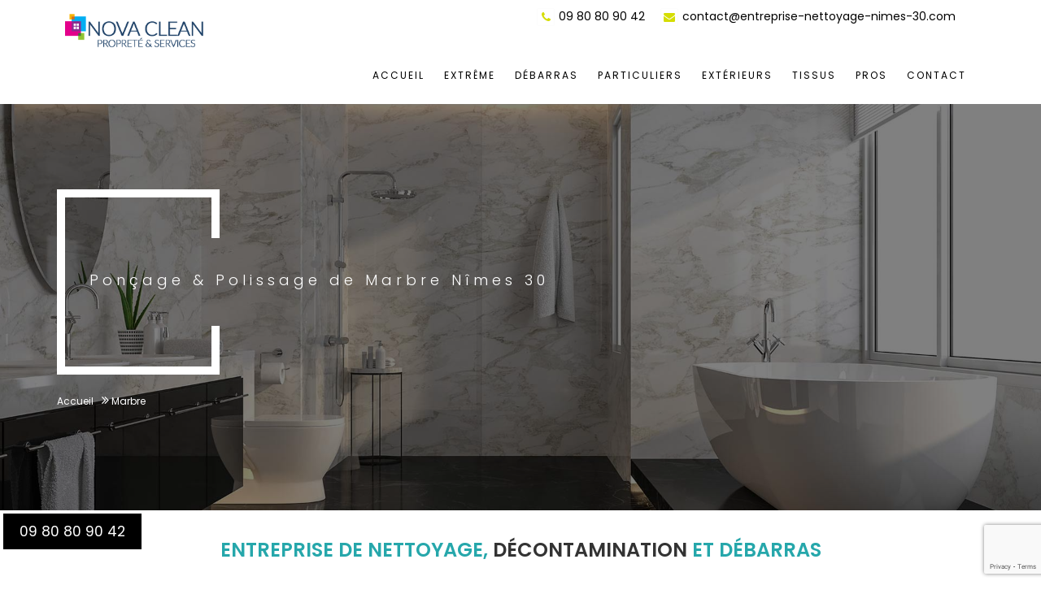

--- FILE ---
content_type: text/html; charset=utf-8
request_url: https://www.entreprise-nettoyage-nimes-30.com/index.php/renovation-poncage-marbre-nimes
body_size: 10638
content:
<!DOCTYPE html>
<html prefix="og: http://ogp.me/ns#" xmlns="http://www.w3.org/1999/xhtml" xml:lang="fr-fr" lang="fr-fr" dir="ltr">
<head>
	<link rel="preconnect" href="https://fonts.gstatic.com" crossorigin />
	<link rel="preload" href="/media/com_jchoptimize/cache/css/ad1d0624244d65f4170021945c0c90aa706667f57e8dd0e70045ce5897292934.css" as="style" onload="this.rel='stylesheet'" />
	<link rel="preload" href="https://fonts.googleapis.com/css?family=Crete+Round:400,400i&amp;subset=latin-ext&display=swap" as="style" onload="this.rel='stylesheet'" />
	<link rel="preload" href="https://fonts.googleapis.com/css?family=Roboto+Condensed:300,300i,400,400i,700,700i&display=swap" as="style" onload="this.rel='stylesheet'" />
	<link rel="preload" href="https://fonts.googleapis.com/css?family=Poppins:300,300i,400,400i,500,500i,600,600i,700,800,800i,900&display=swap" as="style" onload="this.rel='stylesheet'" />
    <meta name="viewport" content="width=device-width, initial-scale=1.0">
    
	<base href="https://www.entreprise-nettoyage-nimes-30.com/index.php/renovation-poncage-marbre-nimes" />
	<meta http-equiv="content-type" content="text/html; charset=utf-8" />
	<meta name="author" content="CMSBlueTheme" />
	<meta name="description" content="Tél: 09.80.80.90.42 - Nova Clean est spécialisée en polissage et ponçage de marbre et granit à Nîmes et dans le Gard 30." />
	<title>Ponçage et rénovation de Marbre à Nîmes, en Gard 30: NOVA CLEAN - NOVA CLEAN - Gard 30000</title>
	<link href="https://www.entreprise-nettoyage-nimes-30.com/index.php/renovation-poncage-marbre-nimes" rel="canonical" />
	<link href="/templates/modern/favicon.ico" rel="shortcut icon" type="image/vnd.microsoft.icon" />
	<link href="https://cdnjs.cloudflare.com/ajax/libs/simple-line-icons/2.4.1/css/simple-line-icons.min.css" rel="stylesheet" type="text/css" />
	<link href="/components/com_k2/css/k2.css?v=2.11.20240609" rel="stylesheet" type="text/css" />
	<link href="/media/plg_system_jcepro/site/css/content.min.css?badb4208be409b1335b815dde676300e" rel="stylesheet" type="text/css" />
	<link rel="stylesheet" href="/media/com_jchoptimize/cache/css/ad1d0624244d65f4170021945c0c90aa8adb73db945a97de8edb593a9fa4a0fb.css" />
	
	
	
	
	
	
	
	
	
	
	<link href="/media/com_rsform/css/front.css?1256664e4fe1c056a0ee8feb5a045139" rel="stylesheet" type="text/css" />
	<link href="/media/com_rsform/css/frameworks/responsive/responsive.css?1256664e4fe1c056a0ee8feb5a045139" rel="stylesheet" type="text/css" />
	<script type="application/json" class="joomla-script-options new">{"csrf.token":"eb36653b7e35cb9367ba67bac2869d95","system.paths":{"root":"","base":""},"system.keepalive":{"interval":840000,"uri":"\/index.php\/component\/ajax\/?format=json"}}</script>
	
	
	
	
	
	
	
	
	<!--[if lt IE 9]><script src="/media/system/js/polyfill.event.js?1256664e4fe1c056a0ee8feb5a045139" type="text/javascript"></script><![endif]-->
	
	
	

    <!-- Standard Favicon--> 
	<link rel="shortcut icon" href="/templates/modern/favicon.png">
    
     
	<!--LESS stylesheet for managing color presets -->
    <!--<link rel="stylesheet/less" type="text/css"
     href="/templates/modern/less/color.php?feature_color=f73246">-->
    <!-- LESS JS engine  -->
    <!--<script src="/templates/modern/less/less-1.5.0.min.js"></script>-->
   
	<!--[if lt IE 9]>
      <script src="http://html5shim.googlecode.com/svn/trunk/html5.js"></script>
      <script src="https://oss.maxcdn.com/libs/respond.js/1.3.0/respond.min.js"></script>
    <![endif]-->
    
<!-- Global site tag (gtag.js) - Google Analytics -->


<meta property="og:locale" content="fr_FR"></meta>
<meta property="og:type" content="website"></meta>
<meta property="og:title" content="Nova Clean : Entreprise de nettoyage Gard 30"></meta>
<meta property="og:description" content="La société de nettoyage NOVA CLEAN est votre entreprise professionnelle de nettoyage de maisons et appartements à Nîmes, Alès."></meta>
<meta property="og:image" content="https://www.entreprise-nettoyage-nimes-30.com/images/nettoyage-nimes-30/service-nettoyage-logo.jpg"></meta>
<meta property="og:url" content="https://www.entreprise-nettoyage-nimes-30.com"></meta>
<meta property="og:site_name" content="Nova Clean : Entreprise de nettoyage Nîmes, Alès"></meta>
<script type="application/ld+json">
{
  "@context" : "http://schema.org",
  "@type" : "Organization",
  "@id": "https://www.entreprise-nettoyage-nimes-30.com/#organization",
    "telephone" : "09 80 80 90 42",
    "email" : "contact@entreprise-nettoyage-nimes-30.com",
    "address" : {
    "@type" : "PostalAddress",
    "addressLocality": "Nimes",
    "postalCode": "30000",
    "addressCountry": "France"
	},
    "foundingDate": "2015",
    "priceRange" : "€€",
    "aggregateRating" : {
            "@type" : "AggregateRating",
            "ratingValue" : "4.75",
            "bestRating" : "5",
            "ratingCount" : "54"
     },
     "author" : {
            "@type" : "Organization",
            "name" : "Nova Clean"
     },
    "url": "https://www.entreprise-nettoyage-nimes-30.com",
    "name": "Nova Clean : Entreprise de nettoyage Gard",
    "logo": "https://www.entreprise-nettoyage-nimes-30.com/images/nettoyage-nimes-30/service-nettoyage-logo.jpg",
            "sameAs":[
                "https://www.facebook.com/nova.clean.reseau"
		],
    "image": "https://www.entreprise-nettoyage-nimes-30.com/images/nettoyage-nimes-30/service-nettoyage-logo.jpg",
    "description": "La société de nettoyage NOVA CLEAN est votre entreprise professionnelle de nettoyage de maisons et appartements à Nîmes, Alès dans le Gard 30.",
"areaServed": [{
	  "@type": "City",
	  "name": ["Nîmes", "Alès", "Bagnols-Sur-Cèze", "Beaucaire"]
		}]
}
</script>

<script type='application/ld+json'>
{
  "@context": "http://www.schema.org",
  "@type": "Service",
  "name": "Nettoyage après décès Gard 30",
  "url": "https://www.entreprise-nettoyage-nimes-30.com/index.php/particuliers/nettoyage-apres-deces-nimes",
  "logo": "https://www.entreprise-nettoyage-nimes-30.com/images/nettoyage-nimes-30/service-nettoyage-logo.jpg",
  "image": "https://www.entreprise-nettoyage-nimes-30.com/images/nettoyage-nimes-30/service-nettoyage-logo.jpg",
  "priceRange" : "$$$",
  "telephone": "0980806464",
  "description": "L'entreprise de nettoyage Nova Clean est votre expert en l'hygiène proposant ses services de nettoyage après décès dans le département du Gard (30), à Nîmes et Alès. L'entreprise intervient dans des conditions extrêmes de saleté et insalubrité suite au syndrome de Diogène, après une mort naturelle, pour une remise en état de logement après homicide ou suicide.",
  "address": {
    "@type": "PostalAddress",
    "addressLocality": "Nimes",
    "postalCode": "30000",
    "addressCountry": "France"
  },
   "openingHoursSpecification": [
          {
            "@context": "https://schema.org",
            "@type": "OpeningHoursSpecification",
            "dayOfWeek": "Monday - Sunday",
            "opens": "00:00–00:00"

        }],
"sameAs" : [
    "https://www.facebook.com/nova.clean.reseau"
],
  "contactPoint": {
    "@type": "ContactPoint",
    "telephone": "0980806464",
    "contactType": "Customer Service"
  }
}
 </script>
<script type='application/ld+json'>
{
  "@context": "http://www.schema.org",
  "@type": "Service",
  "name": "Débarras à Gard 30",
  "url": "https://www.entreprise-nettoyage-nimes-30.com/index.php/services/debarras-maison-cave-garage-gard-ales",
  "logo": "https://www.entreprise-nettoyage-nimes-30.com/images/nettoyage-nimes-30/service-nettoyage-logo.jpg",
  "image": "https://www.entreprise-nettoyage-nimes-30.com/images/nettoyage-nimes-30/service-nettoyage-logo.jpg",
  "priceRange" : "$$$",
  "telephone": "0980806464",
  "description": "L'entreprise NOVA CLEAN propose le débarras de maisons, caves et grenier à Nîmes ou Alès, l'enlèvement d'encombrants et l'évacuation de déchets dans le Gard 30.",
  "address": {
    "@type": "PostalAddress",
    "addressLocality": "Nimes",
    "postalCode": "30000",
    "addressCountry": "France"
  },
   "openingHoursSpecification": [
          {
            "@context": "https://schema.org",
            "@type": "OpeningHoursSpecification",
            "dayOfWeek": "Monday - Sunday",
            "opens": "00:00–00:00"

        }],
"sameAs" : [
    "https://www.facebook.com/nova.clean.reseau"
],
  "contactPoint": {
    "@type": "ContactPoint",
    "telephone": "0980806464",
    "contactType": "Customer Service"
  }
}
 </script>
<script type='application/ld+json'>
{
  "@context": "http://www.schema.org",
  "@type": "Service",
  "name": "Nettoyage après sinistre Gard 30",
  "url": "https://www.entreprise-nettoyage-nimes-30.com/index.php/particuliers/nettoyage-apres-sinistre-incendie-nimes-30",
  "logo": "https://www.entreprise-nettoyage-nimes-30.com/images/nettoyage-nimes-30/service-nettoyage-logo.jpg",
  "image": "https://www.entreprise-nettoyage-nimes-30.com/images/nettoyage-nimes-30/service-nettoyage-logo.jpg",
  "priceRange" : "$$$",
  "telephone": "0980806464",
  "description": "A la suite d'un sinistre, incendie, dégâts des eaux ou inondation de votre logement ou commerce NOVA CLEAN intervient pour remettre les locaux en état. Nous réalisons le nettoyage après sinistre chez les particuliers dans les appartements et maisons, chez les professionnels, dans les entreprises et bureaux à Nimes 30. ",
  "address": {
    "@type": "PostalAddress",
    "addressLocality": "Nimes",
    "postalCode": "30000",
    "addressCountry": "France"
  },
   "openingHoursSpecification": [
          {
            "@context": "https://schema.org",
            "@type": "OpeningHoursSpecification",
            "dayOfWeek": "Monday - Sunday",
            "opens": "00:00–00:00"

        }],
"sameAs" : [
    "https://www.facebook.com/nova.clean.reseau/"
],
  "contactPoint": {
    "@type": "ContactPoint",
    "telephone": "0980806464",
    "contactType": "Customer Service"
  }
}
 </script>
<noscript>
			<style>
				img.jch-lazyload, iframe.jch-lazyload{
					display: none;
				}                               
			</style>                                
		</noscript>
		<script src="/media/com_jchoptimize/cache/js/ea0d99cf869c48c64471abd3a9a30fcdc94e84b5f0d34790401e65b8da799223.js"></script>
	<script src="/media/k2/assets/js/k2.frontend.js?v=2.11.20240609&sitepath=/" type="text/javascript"></script>
<script src="https://www.google.com/recaptcha/api.js?render=6LfLyd0ZAAAAAMgpvvMxT3NDTmwzwNszwr66qg1d" type="text/javascript"></script>
<script src="/media/com_rsform/js/script.js?1256664e4fe1c056a0ee8feb5a045139" type="text/javascript"></script>
<script src="/media/plg_system_rsfprecaptchav3/js/script.js?1256664e4fe1c056a0ee8feb5a045139" type="text/javascript"></script>
<script src="/media/com_jchoptimize/cache/js/ea0d99cf869c48c64471abd3a9a30fcdf235dea21ae4557b9a0fbeded9917ebd.js"></script>
	<script src="/media/com_jchoptimize/cache/js/ea0d99cf869c48c64471abd3a9a30fcde844afcb820e53c1e6f91237ccbcaa28.js"></script>
	<script type="text/javascript">
if (typeof window.grecaptcha !== 'undefined') { grecaptcha.ready(function() { grecaptcha.execute("6LfLyd0ZAAAAAMgpvvMxT3NDTmwzwNszwr66qg1d", {action:'homepage'});}); }RSFormProReCAPTCHAv3.add("6LfLyd0ZAAAAAMgpvvMxT3NDTmwzwNszwr66qg1d", "contactform", 4);RSFormProUtils.addEvent(window, 'load', function() {RSFormProUtils.addEvent(RSFormPro.getForm(4), 'submit', function(evt){ evt.preventDefault(); 
	RSFormPro.submitForm(RSFormPro.getForm(4)); });RSFormPro.addFormEvent(4, function(){ RSFormProReCAPTCHAv3.execute(4); });});RSFormProUtils.addEvent(window, 'load', function(){
	RSFormPro.setHTML5Validation('4', false, {"parent":"","field":"rsform-error"}, 0);  
});jQuery(function($){ initTooltips(); $("body").on("subform-row-add", initTooltips); function initTooltips (event, container) { container = container || document;$(container).find(".hasTooltip").tooltip({"html": true,"container": "body"});} });
	</script>
<script>
  window.dataLayer = window.dataLayer || [];
  function gtag(){dataLayer.push(arguments);}
  gtag('js', new Date());

  gtag('config', 'G-B9R5KGC52V');
</script>
	<script async src="https://www.googletagmanager.com/gtag/js?id=G-B9R5KGC52V"></script>
	<script src="/media/com_jchoptimize/cache/js/ea0d99cf869c48c64471abd3a9a30fcd154557d27e903de52681ff59e9c7973f.js" async></script>





	</head>

<body class="site bthome  com_blue_pagebuilder view-page no-layout no-task itemid-194 ">
	<input type="hidden" class="bturl" value="https://www.entreprise-nettoyage-nimes-30.com/" />
	<!-- Page pre loader -->
	<div class="page-wraper">
			
						<header class="site-header header-style-1  nav-wide">            
			<div class="sticky-header main-bar-wraper">
				<div class="main-bar bg-white p-t10">
					<div class="container">
						<div class="logo-header">
							<div class="logo-header-inner logo-header-one">
								<a href="https://www.entreprise-nettoyage-nimes-30.com/">
									<img  class="" src="https://www.entreprise-nettoyage-nimes-30.com/images/nettoyage-nimes-30/logo-nova-clean.png" width="171" height="49" alt="NOVA CLEAN - Gard 30000" />								</a>
							</div>
						</div>
						<!-- NAV Toggle Button -->
						<button data-target=".header-nav" data-toggle="collapse" type="button" class="navbar-toggle collapsed">
							<span class="sr-only">Toggle navigation</span>
							<span class="icon-bar"></span>
							<span class="icon-bar"></span>
							<span class="icon-bar"></span>
						</button>
								<div class="moduletable">
						

<div class="custom"  >
	<div class="wt-topbar-right clearfix top-bar" wfd-id="0">
<ul class="list-unstyled list-inline e-p-bx pull-right" wfd-id="1">
<li wfd-id="4"><span style="color: #d5dd02;" wfd-id="5"><i class="fa fa-phone"></i><span wfd-id="6"><a style="color: #000000;" href="tel:0980809042">09 80 80 90 42</a></span></span></li>
<li wfd-id="2"><span style="color: #d5dd02;" wfd-id="3"><i class="fa fa-envelope"></i><a style="color: #000000;" href="mailto:contact@entreprise-nettoyage-nimes-30.com">contact@entreprise-nettoyage-nimes-30.com</a></span></li>
</ul>
</div>
<p>&nbsp;</p></div>
		</div>
	
						<!-- MAIN Vav -->
						<div class="header-nav navbar-collapse collapse">
									<div class="moduletable_menu">
						
<ul  class="nav navbar-nav  "
>
<li class="item-144"><a class="dropdown-toggle js-activated bt-white" href="/index.php" title="Entreprise de Nettoyage pour particulier à Nîmes et Alès dans le Gard 30000" >Accueil</a></li><li class="item-265 divider deeper   parent"><a class="dropdown-toggle js-activated bt-white">Extrême</a>
<ul class="sub-menu"><li class="item-267"><a class="dropdown-toggle js-activated bt-white" href="/index.php/extreme/debarras-maison-cave-garage-gard-ales" title="Gard: Débarras de maison, appartement, cave, grenier à Nîmes et Alès" >Débarras de logements</a></li><li class="item-379"><a  class="smoothanchor "  href="/index.php/particuliers/nettoyage-apres-deces-nimes" title="Nettoyage après décès Nîmes et Alès dans le Gard 30" >Nettoyage après décès</a></li><li class="item-380"><a  class="smoothanchor "  href="/index.php/particuliers/nettoyage-insalubre-diogene-ales-gard" title="Nettoyage et désinfection de logements insalubres, après syndrome Diogène à Nîmes" >Désinfection insalubre &amp; Diogène</a></li><li class="item-381"><a  class="smoothanchor "  href="/index.php/particuliers/nettoyage-apres-sinistre-incendie-nimes-30" title="Nettoyage après sinistre Nîmes et Alès dans le Gard 30" >Nettoyage après sinistre ou inondation</a></li></ul></li><li class="item-275"><a  class="smoothanchor "  href="/index.php/extreme/debarras-maison-cave-garage-gard-ales" title="debarras" >Débarras</a></li><li class="item-209 divider deeper   parent"><a class="dropdown-toggle js-activated bt-white">Particuliers</a>
<ul class="sub-menu"><li class="item-218"><a class="dropdown-toggle js-activated bt-white" href="/index.php/particuliers/nettoyage-appartement-maison-nimes" title="Nettoyage Appartement ou Maison à Nîmes 30000 et Alès dans le Gard 30" >Nettoyage de maisons &amp; appartements</a></li><li class="item-219"><a class="dropdown-toggle js-activated bt-white" href="/index.php/particuliers/nettoyage-apres-travaux-chantier-nimes-30" title="Nettoyage après travaux Gard  30" >Nettoyage fin de chantier - Travaux</a></li><li class="item-224"><a class="dropdown-toggle js-activated bt-white" href="/index.php/particuliers/nettoyage-apres-demenagement-nimes" title="Nettoyage maison ou appartement après déménagement Nîmes et Alès dans le Gard 30000" >Nettoyage après déménagement - location</a></li><li class="item-223"><a class="dropdown-toggle js-activated bt-white" href="/index.php/particuliers/nettoyage-lustre-nimes" title="Nettoyage Lustre Nîmes 30" >Nettoyage de lustres</a></li><li class="item-378 selected"><a  class="smoothanchor "  href="/index.php/renovation-poncage-marbre-nimes" title="Rénovation Ponçage Marbre Nîmes 30" >Polissage de marbre</a></li><li class="item-382"><a  class="smoothanchor "  href="/index.php/extreme/renovation-poncage-parquet-gard-ales" title="Rénovation de parquet dans le Gard 30: ponçage et vitrification à Nîmes" >Ponçage de parquet</a></li><li class="item-383"><a  class="smoothanchor "  href="/index.php/extreme/menage-a-domicile-gard-ales" title="Gard: Nova Clean propose son service de femme de ménage entre Nîmes et Alès" >Ménage à domicile</a></li><li class="item-384"><a  class="smoothanchor "  href="/index.php/extreme/nettoyage-apres-soiree-privee-gard-ales" title="Nettoyage après soirée, fête privée à Nîmes &amp; Alès dans le Gard (30)" >Nettoyage après soirée privée</a></li></ul></li><li class="item-371 divider deeper   parent"><a class="dropdown-toggle js-activated bt-white">Extérieurs</a>
<ul class="sub-menu"><li class="item-374"><a  class="smoothanchor "  href="/index.php/particuliers/nettoyage-balcon-terrasse-nimes" title="Nettoyage de balcons, terrasses Nîmes et Alès dans le Gard 30" >Nettoyage de terrasses</a></li><li class="item-375"><a  class="smoothanchor "  href="/index.php/entretien-piscine-nimes" title="Nettoyage piscine Nîmes et Alès dans le Gard  30" >Nettoyage de piscines</a></li><li class="item-376"><a  class="smoothanchor "  href="/index.php/extreme/nettoyage-toiture-demoussage-gard-ales" title="Nettoyage et démoussage de toitures dans le Gard : traitement antimousse et hydrofuge à Nîmes et Alès" >Nettoyage de toiture</a></li><li class="item-377"><a  class="smoothanchor "  href="/index.php/extreme/nettoyage-facade-gard-ales" title="Nettoyage de façade de maison, immeuble, centre commercial à Nîmes et Alès dans le Gard 30" >Nettoyage de façade</a></li><li class="item-385"><a class="dropdown-toggle js-activated bt-white" href="/index.php/exterieurs/elagage-arbre-gard" title="Services d'élagage d'arbres et entretien de jardins à Nîmes et Alès | NOVA CLEAN Gard (30)" >Service d'élagage d'arbres</a></li></ul></li><li class="item-187 divider deeper   parent"><a class="dropdown-toggle js-activated bt-white">Tissus</a>
<ul class="sub-menu"><li class="item-188"><a class="dropdown-toggle js-activated bt-white" href="/index.php/tissus/nettoyage-tapis-nimes" title="Nettoyage de tapis à domicile Nîmes et Alès dans le Gard 30" >Nettoyage de tapis</a></li><li class="item-190"><a class="dropdown-toggle js-activated bt-white" href="/index.php/tissus/nettoyage-moquette-nimes" title="Nettoyage de moquette Nîmes et Alès dans le Gard  30" >Nettoyage de moquette</a></li><li class="item-192"><a class="dropdown-toggle js-activated bt-white" href="/index.php/tissus/nettoyage-matelas-nimes" title="Nettoyage de Matelas à domicile Nîmes et Alès dans le Gard 30" >Nettoyage de matelas</a></li><li class="item-193"><a class="dropdown-toggle js-activated bt-white" href="/index.php/tissus/nettoyage-canape-nimes" title="Nettoyage de Canapé à domicile Nîmes et Alès dans le Gard  30" >Nettoyage de canapé</a></li><li class="item-221"><a class="dropdown-toggle js-activated bt-white" href="/index.php/tissus/nettoyage-store-nimes" title="Nettoyage de Store Nîmes 30" >Nettoyage de stores bannes</a></li></ul></li><li class="item-208 divider deeper   parent"><a class="dropdown-toggle js-activated bt-white">Pros</a>
<ul class="sub-menu"><li class="item-210"><a class="dropdown-toggle js-activated bt-white" href="/index.php/professionnels/nettoyage-bureaux-nimes" title="Nettoyage de bureaux Nîmes 30" >Nettoyage de bureaux</a></li><li class="item-217"><a class="dropdown-toggle js-activated bt-white" href="/index.php/professionnels/entretien-immeuble-nimes" title="Entretien d'immeubles Nîmes 30" >Entretien d'immeubles</a></li><li class="item-220"><a class="dropdown-toggle js-activated bt-white" href="/index.php/professionnels/entretien-commerces-boutiques-nimes" title="Entretien Commerces Boutiques Nîmes 30" >Entretien de Commerces</a></li><li class="item-245"><a class="dropdown-toggle js-activated bt-white" href="/index.php/professionnels/nettoyage-parking-nimes-ales" title="Nettoyage de Parking Nîmes 30" >Nettoyage de Parking</a></li><li class="item-270"><a class="dropdown-toggle js-activated bt-white" href="/index.php/professionnels/nettoyage-apres-evenement-mariage-ales-gard" title="Nettoyage après événement, réception, mariage à Nîmes 30" >Nettoyage après événement</a></li><li class="item-271"><a class="dropdown-toggle js-activated bt-white" href="/index.php/professionnels/nettoyage-hotel-ales-gard" title="Gard: Nova Clean prend en charge l'entretien de vos hôtels, résidences hôtelières à Nîmes et Alès" >Nettoyage hôtelier</a></li><li class="item-272"><a class="dropdown-toggle js-activated bt-white" href="/index.php/professionnels/nettoyage-industriel-locaux-ales-gard" title="Gard: Nova Clean intervient dans le nettoyage industriel, nettoyage des locaux professionnel à Nîmes et Alès" >Nettoyage industriel</a></li><li class="item-373"><a  class="smoothanchor "  href="/index.php/nettoyage-vitres-nimes" title="Nettoyage de vitres Nîmes et Alès dans le Gard  30" >Nettoyage de vitres</a></li></ul></li><li class="item-141 deeper   parent"><a class="dropdown-toggle js-activated bt-white" href="/index.php/devis-nettoyage" title="Devis nettoyage Nîmes 30" >Contact</a><ul class="sub-menu"><li class="item-263"><a  class="smoothanchor "  href="/index.php/devis-nettoyage" title="Devis nettoyage Nîmes 30" >Demande de devis</a></li><li class="item-264"><a  class="smoothanchor "href="https://www.nova-clean.fr/index.php/avis" target="_blank" >Laisser un avis</a></li><li class="item-189"><a  class="smoothanchor "href="https://www.nova-clean.fr/index.php/recrutement" target="_blank" >Recrutement</a></li></ul></li></ul>
		</div>
	
						</div>
					</div>
				</div>
			</div>            
		</header>
						<!-- page banner -->
		<div class="wt-bnr-inr overlay-wraper bg-parallax bg-top-center"  data-stellar-background-ratio="0.5"  style="background-image: url(https://www.entreprise-nettoyage-nimes-30.com/images/nettoyage-nimes-30/service-nettoyage-17.jpg);">
            	<div class="overlay-main bg-black opacity-07"></div>
                <div class="container">
                    <div class="wt-bnr-inr-entry">
                    	<div class="banner-title-outer">
                        	<div class="banner-title-name">
                        		<h2 class="text-white text-uppercase letter-spacing-5 font-18 font-weight-300">Ponçage & Polissage de Marbre Nîmes 30</h2>
                            </div>
                        </div>
                        <!-- BREADCRUMB ROW -->
												<div class="p-tb20">
                            <div>
										<div class="moduletable">
						
<ul class="wt-breadcrumb breadcrumb-style-2 ">
	<li><a href="/index.php" class="pathway">Accueil</a> </li><li class="active"> Marbre</li></ul>
		</div>
										
							</div>
						</div>   
						                        <!-- BREADCRUMB ROW END -->                        
                    </div>
                </div>
            </div>
		 	 
		<div class="page-content">
		
						<div class="rev_slider_wrapper fullscreen-container">
						<div class="moduletable">
						

<div class="custom"  >
	<h1 style="text-align: center;"><span style="font-size: 18pt; color: #15bcb6;"><span style="color: #26a7ab;">ENTREPRISE DE NETTOYAGE,</span> <span style="color: #333333;">DÉCONTAMINATION</span> <span style="color: #26a7ab;">ET DÉBARRAS</span></span></h1></div>
		</div>
	
			</div>
																<div id="system-message-container">
	</div>

						<section  class="section-full p-tb90 bg-gray square_shape2" style=" ">
	
	<div class="container" >
 
    	<div class="section-content">
		<div class="row " >
					<div class='col-lg-5 col-md-5 col-sm-5  '>
			 <div class="m-about m-l50 m-r50"><div class="owl-carousel about-us-carousel owl-btn-bottom-right"><!-- COLUMNS 1 --><div class="item"><div class="ow-img wt-img-effect zoom-slow"><a href="#" data-mce-href="#"> <img class="jch-lazyload" src="[data-uri]" data-src="/images/nettoyage-nimes-30/service-nettoyage-18.jpg?1604230572061" alt="renovation poncage de marbre Nimes 30" data-mce-src="images/nettoyage-nimes-30/service-nettoyage-18.jpg" width="360" height="560" /><noscript><img src="/images/nettoyage-nimes-30/service-nettoyage-18.jpg?1604230572061" alt="renovation poncage de marbre Nimes 30" data-mce-src="images/nettoyage-nimes-30/service-nettoyage-18.jpg" width="360" height="560" /></noscript></a></div></div><!-- COLUMNS 2 --><div class="item"><div class="ow-img wt-img-effect zoom-slow"><a href="#" data-mce-href="#"> <img class="jch-lazyload" src="[data-uri]" data-src="/images/nettoyage-nimes-30/service-nettoyage-16.jpg?1604230572061" alt="renovation poncage de marbre Nimes 30" data-mce-src="images/nettoyage-nimes-30/service-nettoyage-16.jpg" width="360" height="560" /><noscript><img src="/images/nettoyage-nimes-30/service-nettoyage-16.jpg?1604230572061" alt="renovation poncage de marbre Nimes 30" data-mce-src="images/nettoyage-nimes-30/service-nettoyage-16.jpg" width="360" height="560" /></noscript></a></div></div></div></div>  </div>
					<div class='col-lg-6 col-md-6 col-sm-6  '>
			 <div class="m-about-containt text-uppercase text-black p-t30" wfd-id="0"><span class="font-30 font-weight-300" wfd-id="6">Entretien de marbre</span><h2 class="font-40">NOVA CLEAN: Rénovation de marbre et ponçage de pierre à Nîmes &amp; Alès - Gard 30</h2><p data-mce-style="text-align: justify;" style="text-align: justify;">L'entreprise Nova Clean est votre spécialiste en rénovation et entretien de marbre, granit ou travertin à Nîmes ou Alès, dans le département du Gard (30). Votre marbre est terne, il a des rayures et il est devenu poreux? Il est temps de procéder à un polissage, une cristallisation ou à un ponçage. Nous intervenons dans les bureaux hôtels et centres commeciaux ainsi que chez les particuliers. Plusieurs solutions sont possibles selon l'état du marbre et votre budget:</p><ul wfd-id="2"><li wfd-id="5">une cristallisation ou glacification qui donnera de la brillance au marbre et une protection</li><li wfd-id="4">un polissage qui effacera les tâches et rayures superficielles&nbsp;</li><li wfd-id="3">un ponçage qui sera une véritable rénovation du marbre</li></ul><p data-mce-style="text-align: justify;" style="text-align: justify;">La cristallisation de marbre et des pierres naturelles redonnera brillance et protection grâce à l'action de produits chimiques combinée à l'action de la monobrosse basse vitesse. Le polissage nettoie, atténue rayures et tâches peu profondes tout en donnant brillance et protection. Le ponçage de marbre est une remise à neuf de votre marbre qui va égaler les petites différences de niveau et effacer toutes les rayures. Un rebouchage sera effectué avant. Selon l'usure de votre marbre et vos exigences, nous avons une solution de rénovation de marbre à Nîmes et Alès dans le Gard qui répondra à vos attentes. Nous sommes à votre service pour établir votre devis.</p><a class="m-b15 site-button black radius-no text-uppercase" href="/index.php/devis-nettoyage" data-mce-href="index.php/devis-nettoyage"><span class="font-12 letter-spacing-5" wfd-id="1"> Demande de devis </span></a></div>  </div>
				</div>
	</div>
		</div>
	</section> 
								</div>
	<footer class="site-footer footer-large footer-light footer-wide">
            
		<!-- FOOTER BLOCKES START -->  
		<div class="footer-top overlay-wraper">
			<div class="overlay-main"></div>
			<div class="container">
				<div class="row">
					<!-- ABOUT COMPANY -->
					<div class="col-lg-3 col-md-6 col-sm-6">  
								<div class="moduletable">
						

<div class="custom"  >
	<div class="contact-info bg-black text-white p-a30" wfd-id="1">
<div class="wt-icon-box-wraper left p-b30" wfd-id="11">
<div class="icon-sm" wfd-id="15"><i class="iconmoon-smartphone-1"></i></div>
<div class="icon-content text-white" wfd-id="12">
<h5 class="m-t0 text-uppercase">Téléphone</h5>
<p><span style="color: #d5dd02;" wfd-id="14"><i class="fa fa-phone">&nbsp;&nbsp;</i> </span><span style="color: #ffffff; font-size: 14pt;" wfd-id="13"><a href="tel:0980809042" style="color: #ffffff;">09 80 80 90 42</a></span></p>
</div>
</div>
<div class="wt-icon-box-wraper left p-b30" wfd-id="6">
<div class="icon-sm" wfd-id="10"><i class="iconmoon-email"></i></div>
<div class="icon-content text-white" wfd-id="7">
<h5 class="m-t0 text-uppercase">Email</h5>
<p><span style="color: #d5dd02;" wfd-id="9"><i class="fa fa-envelope">&nbsp;&nbsp;</i> </span><span style="color: #ffffff;" wfd-id="8"><a href="mailto:contact@entreprise-nettoyage-nimes-30.com" style="color: #ffffff;">contact@entreprise-nettoyage-nimes-30.com</a></span></p>
<br />(Merci de nous envoyer l'adresse complète d'intervention, téléphone et photos du mobilier)</div>
</div>
<div class="wt-icon-box-wraper left" wfd-id="2">
<div class="icon-sm" wfd-id="4"><span style="color: #ffffff;" wfd-id="5"><i class="iconmoon-travel"></i></span></div>
<div class="icon-content text-white" wfd-id="3">
<p><img class="jch-lazyload" src="[data-uri]" data-src="/images/nettoyage-nimes-30/novaclean-logo.png" alt="logo nettoyage" width="239" height="55" /><noscript><img src="/images/nettoyage-nimes-30/novaclean-logo.png" alt="logo nettoyage" width="239" height="55" /></noscript></p>
<p style="text-align: justify;">Nous sommes également à votre service à Montpellier (34) ou Avignon (84).</p>
</div>
</div>
</div></div>
		</div>
	
					</div> 
					
					<!-- RESENT POST -->
					<div class="col-lg-3 col-md-6 col-sm-6">
						<div class="widget "><h4 class="widget-title  text-uppercase"> Contact rapide</h4><div class="rsform">
	<form method="post"  id="userForm" class="formResponsive" action="https://www.entreprise-nettoyage-nimes-30.com/index.php/renovation-poncage-marbre-nimes">
<!-- Do not remove this ID, it is used to identify the page so that the pagination script can work correctly -->
<fieldset class="formContainer formHorizontal" id="rsform_4_page_0">
	<div class="formRow">
		<div class="formSpan12">
			<div class="rsform-block rsform-block-nom">
				<label class="formControlLabel" for="Nom">Nom<strong class="formRequired">(*)</strong></label>
				<div class="formControls">
					<div class="formBody">
						<input type="text" value="" size="20" name="form[Nom]" id="Nom" class="rsform-input-box" aria-required="true" />
						<span class="formValidation"><span id="component43" class="formNoError">Entrée non valide</span></span>
						<p class="formDescription"></p>
					</div>
				</div>
			</div>
			<div class="rsform-block rsform-block-tel">
				<label class="formControlLabel" for="Tel">Tél<strong class="formRequired">(*)</strong></label>
				<div class="formControls">
					<div class="formBody">
						<input type="text" value="" size="20" name="form[Tel]" id="Tel" class="rsform-input-box" aria-required="true" />
						<span class="formValidation"><span id="component44" class="formNoError">Entrée non valide</span></span>
						<p class="formDescription"></p>
					</div>
				</div>
			</div>
			<div class="rsform-block rsform-block-email">
				<label class="formControlLabel" for="Email">Email<strong class="formRequired">(*)</strong></label>
				<div class="formControls">
					<div class="formBody">
						<input type="text" value="" size="20" name="form[Email]" id="Email" class="rsform-input-box" aria-required="true" />
						<span class="formValidation"><span id="component45" class="formNoError">Entrée non valide</span></span>
						<p class="formDescription"></p>
					</div>
				</div>
			</div>
			<div class="rsform-block rsform-block-commentaires">
				<label class="formControlLabel" for="Commentaires">Prestation demandée<strong class="formRequired">(*)</strong></label>
				<div class="formControls">
					<div class="formBody">
						<textarea cols="80" rows="2" name="form[Commentaires]" id="Commentaires" class="rsform-text-box" aria-required="true"></textarea>
						<span class="formValidation"><span id="component49" class="formNoError">Entrée non valide</span></span>
						<p class="formDescription">Indiquez l'adresse complète d'intervention et le nombre de m²</p>
					</div>
				</div>
			</div>
			<div class="rsform-block rsform-block-submit">
				<label class="formControlLabel"></label>
				<div class="formControls">
					<div class="formBody">
						<button type="submit" name="form[Submit]" id="Submit" class="rsform-submit-button" >Envoyer</button>
						<span class="formValidation"></span>
						<p class="formDescription"></p>
					</div>
				</div>
			</div>
		</div>
	</div>
</fieldset>
					<input type="hidden" name="g-recaptcha-response" id="g-recaptcha-response-4" value=""><input type="hidden" name="form[formId]" value="4"/><input type="hidden" name="eb36653b7e35cb9367ba67bac2869d95" value="1" /></form></div></div>                  	
					</div>                        
					
					<!-- USEFUL LINKS -->
					<div class="col-lg-3 col-md-6 col-sm-6">
						<div class="widget "><h4 class="widget-title  text-uppercase"> Intervention</h4>Nîmes, Alès, Bagnols-Sur-Cèze, Beaucaire, Saint-Gilles, Villeneuve-Lès-Avignon...<p></p><iframe src="https://www.google.com/maps/embed?pb=!1m18!1m12!1m3!1d368165.42916476!2d4.170604936686507!3d43.870492701283865!2m3!1f0!2f0!3f0!3m2!1i1024!2i768!4f13.1!3m3!1m2!1s0x12b415e9282a9397%3A0x307882116652760!2sGard!5e0!3m2!1sfr!2sfr!4v1638722152749!5m2!1sfr!2sfr" width="100%" height="350" style="border:0;" allowfullscreen="" loading="lazy"></iframe></div>                            
					</div>      
					
					<!-- TAGS -->
					<div class="col-lg-3 col-md-6 col-sm-6">
						<div class="widget "><iframe width="100%" height="400" frameBorder="0" src="https://www.facebook.com/plugins/likebox.php?href=https://www.facebook.com/nova.clean.reseau&height=400&show_faces=false&colorscheme=light&stream=true&border_color&header=false&small_header=true">
</iframe></div> 
					</div>
					<!-- NEWSLETTER -->

				</div>
				
			</div>
		</div>
		<!-- FOOTER COPYRIGHT -->
		<div class="footer-bottom overlay-wraper">
			<div class="overlay-main"></div>
			<div class="container">
						<div class="moduletable">
						

<div class="custom"  >
	<div class="row">
<div class="wt-footer-bot-left"><span class="copyrights-text">2015 - 2025 © <a href="https://www.nova-clean.fr" target="_blank" rel="noopener">NOVA CLEAN</a>&nbsp; |&nbsp;&nbsp;</span><a href="/index.php/mentions-legales">Mentions Légales</a></div>
</div></div>
		</div>
			<div class="moduletable">
						
			<p>Nous avons 33&#160;invités et aucun membre en ligne</p>

		</div>
	
			</div>
		</div>
	</footer>	
		<button class="scroltop"><span class="fa fa-angle-up  relative" id="btn-vibrate"></span></button>
	</div>
	<div class="loading-area">
		<div class="loading-box"></div>
		<div class="loading-pic">
			<svg id="triangle" width="140px" height="140px" viewBox="-3 -4 39 39">
			  <polygon fill="#fff" stroke="#000" stroke-width="2" points="16,0 32,32 0,32"></polygon>
			</svg>
		</div>
	</div>
	<!--<script type="text/javascript" language="javascript" src="https://www.entreprise-nettoyage-nimes-30.com/modules/mod_sj_sticky_any_module/js/jquery-1.7.2.js"></script>
<script type="text/javascript">jQuery.noConflict();</script>
-->
	<script src="/modules/mod_sj_sticky_any_module/js/jquery.effects.core.js"></script>
	<script src="/modules/mod_sj_sticky_any_module/js/jquery.effects.blind.js"></script>
	<script src="/modules/mod_sj_sticky_any_module/js/jquery.effects.bounce.js"></script>
	<script src="/modules/mod_sj_sticky_any_module/js/jquery.effects.clip.js"></script>
	<script src="/modules/mod_sj_sticky_any_module/js/jquery.effects.drop.js"></script>
	<script src="/modules/mod_sj_sticky_any_module/js/jquery.effects.fold.js"></script>
	<script src="/modules/mod_sj_sticky_any_module/js/jquery.effects.highlight.js"></script>
	<script src="/modules/mod_sj_sticky_any_module/js/jquery.effects.pulsate.js"></script>
	<script src="/modules/mod_sj_sticky_any_module/js/jquery.effects.scale.js"></script>
	<script src="/modules/mod_sj_sticky_any_module/js/jquery.effects.slide.js"></script>
		<style type="text/css">

.panel_SJ_Sticky{
float:left;
}
.closewrap_SJ_Sticky {
height: 15px;
display:none;
}
.close_SJ_Sticky {
height:15px;
width:15px;
padding:0px;
background: url(https://www.entreprise-nettoyage-nimes-30.com/modules/mod_sj_sticky_any_module/images/close_btn/x.png) no-repeat center center;
position:absolute;

}
.close_SJ_Sticky:hover {
background: url(https://www.entreprise-nettoyage-nimes-30.com/modules/mod_sj_sticky_any_module/images/close_btn/x_h.png) no-repeat center center;
}
</style><style type="text/css">


div.panel_SJ_Sticky
{
background:;
cursor:pointer;
margin:0px;
padding:5px;

}
.flip_SJ_Sticky {
cursor:pointer;
margin:0px;
padding:5px 5px 5px 25px;
text-align:left !important;
background:#ff4800 url(https://www.entreprise-nettoyage-nimes-30.com/modules/mod_sj_sticky_any_module/images/-1.png) 0 no-repeat;
color:#000000;
display:block;
height:20px; 
border-radius: 0px;
font-size:12px;
font-family:serif;
}
.flip_SJ_Sticky:hover{
	background-color:#0900ff;
	color:#ffffff;
}
</style>
	<div id="sj_sticky_any_module_SJ_Sticky "  style="position:fixed;z-index:500000;left:0px;right:px;top:px;bottom:0px;">
	   <div class="flip_SJ_Sticky" id="flip_SJ_Sticky"  > </div>
	   <div class="panel_SJ_Sticky" id="panel_SJ_Sticky">
	   <div class="closewrap_SJ_Sticky" ><div class="close_SJ_Sticky" id="close_SJ_Sticky" onclick="stickyanimate_SJ_Sticky();" ></div></div>
	   

<div class="custom"  >
	<p><span style="z-index: 1000;" wfd-id="1"><a class="m-b15 site-button black radius-no" style="font-size: 13pt;" href="tel:0980809042">09 80 80 90 42</a></span></p></div>

</div>
</div>
	   
<script type="text/javascript">
function stickyanimate_SJ_Sticky(){
//alert ("i was clicked!");
foo = document.getElementById("panel_SJ_Sticky"); // get the "foo" object
foo.style.display = "none";
  //setTimeout(stickyanimate,20); // call doMove in 20msec
};
var $sjst = jQuery.noConflict($sjst);
$sjst(document).ready(function($sjst){
var $sjTopDiv=".flip_SJ_Sticky";
$sjst($sjTopDiv).click(function($sjTopDiv) {
$sjst(this).next().toggle("default","linear");
});
});
</script>

<style type="text/css">
.flip_SJ_Sticky {
 width:px;
position:absolute;
-webkit-transform-origin: 0 0;
        -moz-transform-origin:    0 0;
        -ms-transform-origin:     0 0;
        -o-transform-origin:      0 0;	
 -webkit-transform: rotate(90deg); 
        -moz-transform:    rotate(90deg); 
        -o-transform:      rotate(90deg); 
}
.panel_SJ_Sticky{
}
</style>
<!--[if IE]>
<style type="text/css">
	.flip_SJ_Sticky {
	margin-left:-30px;
	-ms-filter: "progid:DXImageTransform.Microsoft.Matrix(M11=-1.836909530733566e-16, M12=-1, M21=1, M22=-1.836909530733566e-16, SizingMethod='auto expand')";
	filter: progid:DXImageTransform.Microsoft.Matrix(
            M11=-1.836909530733566e-16,
            M12=-1,
            M21=1,
            M22=-1.836909530733566e-16,
            SizingMethod='auto expand');
	}
	</style>
<![endif]-->


    <!-- JS Files
    ================================================== -->       
	<script type="text/javascript" src="https://www.entreprise-nettoyage-nimes-30.com/templates/modern/js/jquery-1.12.4.min.js"></script>
    <script type="text/javascript" src="https://www.entreprise-nettoyage-nimes-30.com/templates/modern/js/bootstrap.min.js"></script>  
	<script type="text/javascript" src="https://www.entreprise-nettoyage-nimes-30.com/templates/modern/js/magnific-popup.min.js"></script>
    <script type="text/javascript" src="https://www.entreprise-nettoyage-nimes-30.com/templates/modern/js/waypoints.min.js"></script> 
    <script type="text/javascript" src="https://www.entreprise-nettoyage-nimes-30.com/templates/modern/js/counterup.min.js"></script> 
    <script type="text/javascript" src="https://www.entreprise-nettoyage-nimes-30.com/templates/modern/js/waypoints-sticky.min.js"></script>	
	<script type="text/javascript" src="https://www.entreprise-nettoyage-nimes-30.com/templates/modern/js/isotope.pkgd.min.js"></script> 
    <script type="text/javascript" src="https://www.entreprise-nettoyage-nimes-30.com/templates/modern/js/owl.carousel.min.js"></script>
	<script type="text/javascript" src="https://www.entreprise-nettoyage-nimes-30.com/templates/modern/js/jquery.owl-filter.js"></script>
	<script type="text/javascript" src="https://www.entreprise-nettoyage-nimes-30.com/templates/modern/js/stellar.min.js"></script>
    <script type="text/javascript" src="https://www.entreprise-nettoyage-nimes-30.com/templates/modern/js/scrolla.min.js"></script>
	<script type="text/javascript" src="https://www.entreprise-nettoyage-nimes-30.com/templates/modern/js/particles.js"></script>
	<script type="text/javascript" src="https://www.entreprise-nettoyage-nimes-30.com/templates/modern/js/app.js"></script>	
    <script type="text/javascript" src="https://www.entreprise-nettoyage-nimes-30.com/templates/modern/js/custom.js"></script> 
    <script type="text/javascript" src="https://www.entreprise-nettoyage-nimes-30.com/templates/modern/js/shortcode.js"></script>
	
	
</body>
</html>


--- FILE ---
content_type: text/html; charset=utf-8
request_url: https://www.google.com/recaptcha/api2/anchor?ar=1&k=6LfLyd0ZAAAAAMgpvvMxT3NDTmwzwNszwr66qg1d&co=aHR0cHM6Ly93d3cuZW50cmVwcmlzZS1uZXR0b3lhZ2UtbmltZXMtMzAuY29tOjQ0Mw..&hl=en&v=naPR4A6FAh-yZLuCX253WaZq&size=invisible&anchor-ms=20000&execute-ms=15000&cb=gt23ngdrkxur
body_size: 45048
content:
<!DOCTYPE HTML><html dir="ltr" lang="en"><head><meta http-equiv="Content-Type" content="text/html; charset=UTF-8">
<meta http-equiv="X-UA-Compatible" content="IE=edge">
<title>reCAPTCHA</title>
<style type="text/css">
/* cyrillic-ext */
@font-face {
  font-family: 'Roboto';
  font-style: normal;
  font-weight: 400;
  src: url(//fonts.gstatic.com/s/roboto/v18/KFOmCnqEu92Fr1Mu72xKKTU1Kvnz.woff2) format('woff2');
  unicode-range: U+0460-052F, U+1C80-1C8A, U+20B4, U+2DE0-2DFF, U+A640-A69F, U+FE2E-FE2F;
}
/* cyrillic */
@font-face {
  font-family: 'Roboto';
  font-style: normal;
  font-weight: 400;
  src: url(//fonts.gstatic.com/s/roboto/v18/KFOmCnqEu92Fr1Mu5mxKKTU1Kvnz.woff2) format('woff2');
  unicode-range: U+0301, U+0400-045F, U+0490-0491, U+04B0-04B1, U+2116;
}
/* greek-ext */
@font-face {
  font-family: 'Roboto';
  font-style: normal;
  font-weight: 400;
  src: url(//fonts.gstatic.com/s/roboto/v18/KFOmCnqEu92Fr1Mu7mxKKTU1Kvnz.woff2) format('woff2');
  unicode-range: U+1F00-1FFF;
}
/* greek */
@font-face {
  font-family: 'Roboto';
  font-style: normal;
  font-weight: 400;
  src: url(//fonts.gstatic.com/s/roboto/v18/KFOmCnqEu92Fr1Mu4WxKKTU1Kvnz.woff2) format('woff2');
  unicode-range: U+0370-0377, U+037A-037F, U+0384-038A, U+038C, U+038E-03A1, U+03A3-03FF;
}
/* vietnamese */
@font-face {
  font-family: 'Roboto';
  font-style: normal;
  font-weight: 400;
  src: url(//fonts.gstatic.com/s/roboto/v18/KFOmCnqEu92Fr1Mu7WxKKTU1Kvnz.woff2) format('woff2');
  unicode-range: U+0102-0103, U+0110-0111, U+0128-0129, U+0168-0169, U+01A0-01A1, U+01AF-01B0, U+0300-0301, U+0303-0304, U+0308-0309, U+0323, U+0329, U+1EA0-1EF9, U+20AB;
}
/* latin-ext */
@font-face {
  font-family: 'Roboto';
  font-style: normal;
  font-weight: 400;
  src: url(//fonts.gstatic.com/s/roboto/v18/KFOmCnqEu92Fr1Mu7GxKKTU1Kvnz.woff2) format('woff2');
  unicode-range: U+0100-02BA, U+02BD-02C5, U+02C7-02CC, U+02CE-02D7, U+02DD-02FF, U+0304, U+0308, U+0329, U+1D00-1DBF, U+1E00-1E9F, U+1EF2-1EFF, U+2020, U+20A0-20AB, U+20AD-20C0, U+2113, U+2C60-2C7F, U+A720-A7FF;
}
/* latin */
@font-face {
  font-family: 'Roboto';
  font-style: normal;
  font-weight: 400;
  src: url(//fonts.gstatic.com/s/roboto/v18/KFOmCnqEu92Fr1Mu4mxKKTU1Kg.woff2) format('woff2');
  unicode-range: U+0000-00FF, U+0131, U+0152-0153, U+02BB-02BC, U+02C6, U+02DA, U+02DC, U+0304, U+0308, U+0329, U+2000-206F, U+20AC, U+2122, U+2191, U+2193, U+2212, U+2215, U+FEFF, U+FFFD;
}
/* cyrillic-ext */
@font-face {
  font-family: 'Roboto';
  font-style: normal;
  font-weight: 500;
  src: url(//fonts.gstatic.com/s/roboto/v18/KFOlCnqEu92Fr1MmEU9fCRc4AMP6lbBP.woff2) format('woff2');
  unicode-range: U+0460-052F, U+1C80-1C8A, U+20B4, U+2DE0-2DFF, U+A640-A69F, U+FE2E-FE2F;
}
/* cyrillic */
@font-face {
  font-family: 'Roboto';
  font-style: normal;
  font-weight: 500;
  src: url(//fonts.gstatic.com/s/roboto/v18/KFOlCnqEu92Fr1MmEU9fABc4AMP6lbBP.woff2) format('woff2');
  unicode-range: U+0301, U+0400-045F, U+0490-0491, U+04B0-04B1, U+2116;
}
/* greek-ext */
@font-face {
  font-family: 'Roboto';
  font-style: normal;
  font-weight: 500;
  src: url(//fonts.gstatic.com/s/roboto/v18/KFOlCnqEu92Fr1MmEU9fCBc4AMP6lbBP.woff2) format('woff2');
  unicode-range: U+1F00-1FFF;
}
/* greek */
@font-face {
  font-family: 'Roboto';
  font-style: normal;
  font-weight: 500;
  src: url(//fonts.gstatic.com/s/roboto/v18/KFOlCnqEu92Fr1MmEU9fBxc4AMP6lbBP.woff2) format('woff2');
  unicode-range: U+0370-0377, U+037A-037F, U+0384-038A, U+038C, U+038E-03A1, U+03A3-03FF;
}
/* vietnamese */
@font-face {
  font-family: 'Roboto';
  font-style: normal;
  font-weight: 500;
  src: url(//fonts.gstatic.com/s/roboto/v18/KFOlCnqEu92Fr1MmEU9fCxc4AMP6lbBP.woff2) format('woff2');
  unicode-range: U+0102-0103, U+0110-0111, U+0128-0129, U+0168-0169, U+01A0-01A1, U+01AF-01B0, U+0300-0301, U+0303-0304, U+0308-0309, U+0323, U+0329, U+1EA0-1EF9, U+20AB;
}
/* latin-ext */
@font-face {
  font-family: 'Roboto';
  font-style: normal;
  font-weight: 500;
  src: url(//fonts.gstatic.com/s/roboto/v18/KFOlCnqEu92Fr1MmEU9fChc4AMP6lbBP.woff2) format('woff2');
  unicode-range: U+0100-02BA, U+02BD-02C5, U+02C7-02CC, U+02CE-02D7, U+02DD-02FF, U+0304, U+0308, U+0329, U+1D00-1DBF, U+1E00-1E9F, U+1EF2-1EFF, U+2020, U+20A0-20AB, U+20AD-20C0, U+2113, U+2C60-2C7F, U+A720-A7FF;
}
/* latin */
@font-face {
  font-family: 'Roboto';
  font-style: normal;
  font-weight: 500;
  src: url(//fonts.gstatic.com/s/roboto/v18/KFOlCnqEu92Fr1MmEU9fBBc4AMP6lQ.woff2) format('woff2');
  unicode-range: U+0000-00FF, U+0131, U+0152-0153, U+02BB-02BC, U+02C6, U+02DA, U+02DC, U+0304, U+0308, U+0329, U+2000-206F, U+20AC, U+2122, U+2191, U+2193, U+2212, U+2215, U+FEFF, U+FFFD;
}
/* cyrillic-ext */
@font-face {
  font-family: 'Roboto';
  font-style: normal;
  font-weight: 900;
  src: url(//fonts.gstatic.com/s/roboto/v18/KFOlCnqEu92Fr1MmYUtfCRc4AMP6lbBP.woff2) format('woff2');
  unicode-range: U+0460-052F, U+1C80-1C8A, U+20B4, U+2DE0-2DFF, U+A640-A69F, U+FE2E-FE2F;
}
/* cyrillic */
@font-face {
  font-family: 'Roboto';
  font-style: normal;
  font-weight: 900;
  src: url(//fonts.gstatic.com/s/roboto/v18/KFOlCnqEu92Fr1MmYUtfABc4AMP6lbBP.woff2) format('woff2');
  unicode-range: U+0301, U+0400-045F, U+0490-0491, U+04B0-04B1, U+2116;
}
/* greek-ext */
@font-face {
  font-family: 'Roboto';
  font-style: normal;
  font-weight: 900;
  src: url(//fonts.gstatic.com/s/roboto/v18/KFOlCnqEu92Fr1MmYUtfCBc4AMP6lbBP.woff2) format('woff2');
  unicode-range: U+1F00-1FFF;
}
/* greek */
@font-face {
  font-family: 'Roboto';
  font-style: normal;
  font-weight: 900;
  src: url(//fonts.gstatic.com/s/roboto/v18/KFOlCnqEu92Fr1MmYUtfBxc4AMP6lbBP.woff2) format('woff2');
  unicode-range: U+0370-0377, U+037A-037F, U+0384-038A, U+038C, U+038E-03A1, U+03A3-03FF;
}
/* vietnamese */
@font-face {
  font-family: 'Roboto';
  font-style: normal;
  font-weight: 900;
  src: url(//fonts.gstatic.com/s/roboto/v18/KFOlCnqEu92Fr1MmYUtfCxc4AMP6lbBP.woff2) format('woff2');
  unicode-range: U+0102-0103, U+0110-0111, U+0128-0129, U+0168-0169, U+01A0-01A1, U+01AF-01B0, U+0300-0301, U+0303-0304, U+0308-0309, U+0323, U+0329, U+1EA0-1EF9, U+20AB;
}
/* latin-ext */
@font-face {
  font-family: 'Roboto';
  font-style: normal;
  font-weight: 900;
  src: url(//fonts.gstatic.com/s/roboto/v18/KFOlCnqEu92Fr1MmYUtfChc4AMP6lbBP.woff2) format('woff2');
  unicode-range: U+0100-02BA, U+02BD-02C5, U+02C7-02CC, U+02CE-02D7, U+02DD-02FF, U+0304, U+0308, U+0329, U+1D00-1DBF, U+1E00-1E9F, U+1EF2-1EFF, U+2020, U+20A0-20AB, U+20AD-20C0, U+2113, U+2C60-2C7F, U+A720-A7FF;
}
/* latin */
@font-face {
  font-family: 'Roboto';
  font-style: normal;
  font-weight: 900;
  src: url(//fonts.gstatic.com/s/roboto/v18/KFOlCnqEu92Fr1MmYUtfBBc4AMP6lQ.woff2) format('woff2');
  unicode-range: U+0000-00FF, U+0131, U+0152-0153, U+02BB-02BC, U+02C6, U+02DA, U+02DC, U+0304, U+0308, U+0329, U+2000-206F, U+20AC, U+2122, U+2191, U+2193, U+2212, U+2215, U+FEFF, U+FFFD;
}

</style>
<link rel="stylesheet" type="text/css" href="https://www.gstatic.com/recaptcha/releases/naPR4A6FAh-yZLuCX253WaZq/styles__ltr.css">
<script nonce="NFFhMd5sst5diLfY0yhXKw" type="text/javascript">window['__recaptcha_api'] = 'https://www.google.com/recaptcha/api2/';</script>
<script type="text/javascript" src="https://www.gstatic.com/recaptcha/releases/naPR4A6FAh-yZLuCX253WaZq/recaptcha__en.js" nonce="NFFhMd5sst5diLfY0yhXKw">
      
    </script></head>
<body><div id="rc-anchor-alert" class="rc-anchor-alert"></div>
<input type="hidden" id="recaptcha-token" value="[base64]">
<script type="text/javascript" nonce="NFFhMd5sst5diLfY0yhXKw">
      recaptcha.anchor.Main.init("[\x22ainput\x22,[\x22bgdata\x22,\x22\x22,\[base64]/[base64]/MjU1Ok4/NToyKSlyZXR1cm4gZmFsc2U7cmV0dXJuKHE9eShtLChtLnBmPUssTj80MDI6MCkpLFYoMCxtLG0uUyksbS51KS5wdXNoKFtxVSxxLE4/[base64]/[base64]/[base64]/[base64]/[base64]/[base64]/[base64]\\u003d\\u003d\x22,\[base64]\\u003d\x22,\x22Z27CqVx0OsKJwrvCrRkow7XClxfCi8OnccKHLHAEY8KWwro2w5YFZMO+d8O2MyPDi8KHRE4TwoDCl0dSLMOWw4nChcONw4DDnsKQw6pbw7kowqBfw5R6w5LCump+wrJ7CgbCr8OQeMOcwolLw6TDjCZ2w7RBw7nDvGTDmSTCi8K7wq9ELsOvAsKPECzCgMKKW8K/w791w4jCuAFywrglKHnDnixAw5wENTJdSX/Co8Kvwq7DhMONYCJ6wozCtkMzYMOtEDdgw59+wrLCgV7CtXvDlVzCssONwpUUw7lewpXCkMOrYsOWZDTCg8KmwrYPw79iw6dbw5t1w5Qkwrx+w4QtHnZHw6ktBXUaUCHCsWo/w7HDicK3w4TCjMKARMOpCMOuw6Nowqx9e1XCoyYbF14fwobDhwsDw6zDnMKZw7w+fBtFwp7Cl8KXUn/[base64]/[base64]/ZsODw7PCpRIWwpU7NXPDhwXDvcOlw4szO8OJYcOSwo4GVTbDksKkwq3DtsKpw4fClcK/ZQzCrMKOX8KQw5MjZ291ETzCusK/w5LDpMKuwrDDqh1QLnNndQ3CuMKoSsOtbMKGw5XDvcOjwoZMW8O3bcK2w6TDoMOEwonCmzw/FMKgLDkib8Kvw78QTsKcVsKrwoLCu8OhbhZpGkPDjMOKfcK+OEcpZWfDqsO8GTBILVMgwrVaw7suPcO8wq9qw4vCti9Me2LCq8Kkwp8bwpAyOz8sw7nDmsOCPcKVbBfCgMOFw4jChcKkw4/Dl8KxwrTCuznDgMKawq0VwpTCv8KLPy/Cgw1rWMKawozDvcO5wowpw7tjCMO7w4ppQ8OQfMOIwqXCuw0BwpbDrsOdVMOJwoRyPWE/[base64]/[base64]/Cs10tCsKLTMOtwo/CrMKpwr7CjHvDssKrwqlTU8OTwplUwpLCsEPCnQTDr8KxASbCkArCrsOzBnHDgsOVw5/Cn21fDsO4Wg/DoMKxa8O4UsKJw7sjwrRLwqHCvMKfworCpcKFwqwawrjCr8Kvwq/[base64]/DlDXClcOjwpwkOyvDjFjDnsKQTMOiw7Abw68Cw5rCocKbwop0VhrCjRBffy0awqvDhMKFE8OxwrbCjzlLwoUkASXDuMOERcOpOcKZdMOTw57CmGhNw7fCp8KvwpVxwqfCj3zDgsKORMOTw6BOwpbCmxzCm1l1ehDChMKsw71OVh/CnWXDkMKhW0nDqQc6FBjDiwrDp8Oiw7c/HRNGDcO3w5jCn0p8wrbChsOfw5IUwqFUw5EOwpAeCsKbwrnCusKFw6slOi5xTcK8d3zCq8KWIMK9w58Sw6gLw69yfkwowpbCvMOJwrvDhQUuwp5ewr91w7sAwq/[base64]/[base64]/[base64]/[base64]/[base64]/CrcKtTsK0WMOfw4hBRcKnw68PB8OEw7vCi8KGRsONwqMwIsK+wpVOwpbCpMKQEMOUKGrDqCUPb8KdwoE5wrtuw61xw5VVwrnCowNFfsKDBMOYwok3wr/DmsO4DsKaRCDDgcKvwo/CkMKtwqJhd8KNw67Cvk86EMOewpIADDIUfsOYwo5UGhBqwpwgwrdFwrjDisKfw6Vpw5d9w7DChgp9V8K2w7vClcOWw6zDuy7DgsK3P1F6w59kKcObw7RBPw/ConvCuk8hw6XDviXDjWvCg8KGZ8OVwr9Zw7HCnlbCvFDDo8KJDBXDi8OEdsKzw4fDo1NjOXHCuMOkfF3Coyllw6nDpsK9Yl3DnMOZwq41woQjNsKXBMKne3XCrSrDlDoOw6tvY2/DvsOGw7rCt8OWw5XCp8O3w4EXwqxGw4TCmsKewp7Cp8OTwqIuwp/CuTjChk5Yw5PDscKLw5jDm8O/wp3DtsK8D3HCvMKEekEmAsKzM8KIHQnCgsKlw7pBwpXCncOkwpTDswt/YMK1McKHwojCrMKlDjfCvzxfw6jCpcK7wqrDg8KUwr8jw58dw6TDnsOMw7HDnMKGBcO1bRvDjcKHI8KnfmHCgMKaPlDCksOFbUzCvMO2Z8O6QMOTwpUewqsUwpVTwpvDmQrCm8ONbsKSw73CpAfDmDcfCQzCrFwRaHvDtznCihTDsT/Dm8Klw4VEw7TCrMKHwqoCw7oJd1Qgw5UAScOuLsOIZMKYwosswrYKw5jCmkzDmcKMQcK+wqzCisOTw7xvZW7CqSTCrsOwwr7CoSwTcTt5woN1AsK5wqZgdMOcw7pIwrJ9C8OedSVmwpDCsMK0dcOzw7JnPQPCmSrClh7CpFtbXlXChUbDgcOsRV4Cw6lEwpjCnxR/Y2QxWMKTAz7CgMOnc8OGwrlnXcOMw4sMw7nDiMOXwr9ew4oDw4FEWsOew41vHEDChH5FwphtwqzCocOQNEg+XsOpTHjDoVHDjh98BGgpwpZAw5nCnULDp3PDp3Qpw5TCvn/DoTFGwrMEw4DCsSXDvcOnw50hNxUDC8KDwozCvcKMwrXClcOTwrnDqHA8LsOkw6Ajw6DDjsK1IhBbw77Dq1ITOMKUw7jCkcKbLMO3wq1uI8O9F8O0c3UDw5skP8O8w4PDujjCqsOSZzUMaToqw7DCgTINwq/DsjxNXMKlw7JDSMONwpnDuVfDjsKBwqzDtUp+dijDqMOiA17DkTRGJz7DhMO/wo3Dm8ObwqLCpzfCl8KFKRnCusKowpUIw5vDiWBww6UHPsKhOsKfwp7DosOzXnU4w77DgRdPdh5MS8Kkw6h1NcOVwqPCj37DkTVRKsO9Nj/DosOvwojDpcOswpfDr0lyQyoUGzt3EMKXw4x5fyPDsMOaLcOaRBTCik3CuTLChsOuwq7ChSfDs8OFwovClMO8HMOnAMOzDmPCgkwSa8Kwwp/DsMKAwp/CmMKLw559wrhpw4HDisK8XsKPwpDChkXCr8KGe0vDuMO6wrpAKwDCucO6dsOPGsKVw5/CnsK9RjPCi0rCtMKvw6YiwphHw4piYm82IF1UwrjCl1rDmjZnQhYRw4hpURY5TsOvYiBRw4IzTQI4wrN2fcKYccKeWwLDiGPDscKow6LDsV/CuMOAPggKEWDCt8KXwqvDqMKAYcOOI8OOw4DCmkfDuMK0D0nCgMKAMsOpwrjDssOUWEbCsDPDp2XDhMOMW8KwSsOhQsOmwqclE8OPwo/CgsO/RwfCljFlwovCn0l6wq1aw53DgMKNw68lJ8Orwp/DmHzDjWPDmsKVI0R/WcOOw5zDrsOFJlpKw4DCo8K1wpVqE8O1w67Dmnx4wq/DqQ04w6rDjCwGw65RN8Khw688w4NgC8ODOkzDuHZhaMOGwp3CpcOewqvCn8OFw6Q9bjHCqMKMwoTDmTAXY8O2w5FxfsOxw6dXQsO3woHDgxZAw7N2wobCuSFcV8Omw6/[base64]/[base64]/CsA5SOMOkEMKrXkTDoD/DtiIhL8K4woDCsMKGw4Q1RMOmG8OPwpXCqsKWI0vDqMOlw6MzwrVsw53CrsK6MkzDlMK/N8Krw5/[base64]/wqTDrizCrS8vNiN3woV/[base64]/DsO4w5xBYCHCpMOkasKtw5HCosO+wqslCMOVw7LCvcKtb8KcflrDvsOXwofCnjnDnzrCsMKhwq/CmsOSWMKewrHDg8OMblXCjmfDownDhcOowqduwpnDjQwIw4tKwpB0TMOfworCjAbCpMKTZsKMaTQcOcONAC3CscOmKxdRJcKeKMK0w61Hwo7CkA16B8OYwqsyeyfDscO+w4LDmsK0wqMgw6/[base64]/CqcOOVMKzwogjwptcwrZcSlHCh11QeTIDXRHCswPDhMO8wpgrworCpMOGYsKIw7wowo3Dk2PDqhPDiBlNQ1ZAJ8O7c05zwqjCl3xlKcOGw494WQLDmXtMw4Qww4h2CjTCsmIJw5zDmcOFwrlRKcOQw6MgfRXDtwZlIlBwwqjCjcK4andowo7DtcKzwofCvMO/C8KPwrnDjMOvw485w47CgMO3w4sewoHCsMOzw5PDvRkDw4HCrwzDmMKgaUXDtCDDrwjCkBNtJ8KTZH7DnxBsw4FLwoVfw5fDtSA1wqdFw6/DrsKOw5sBwq3DssKxVB1oPMKkVcOGG8OKwr3Cs0jCpQbCsjlXwpnDs0jDlG8uScKXw5zCsMK9wqTCs8OGw4fCjcOlQMKbwrXDp3nDgBfDiMO5YsKsF8KOCihJwqfDkWXDhMOXEMO5YMKMLhsOQsOWGMOuegrDlSRwaMKNw5/[base64]/DoQJDZMK7WcOGwpLDhcOqOcK3wrDDqk7Cp8O+JEQqUREUem7Dgz3Di8KYMMKIAsO7aErDqEQGTAt/[base64]/CjMO3wqbDjcOJMmHCnigaZsOmCQ/CkcOOLsOrbyfCn8OjW8OfNMKKwpbDij4pw5kYwqDDksOHwrJyXwvDmMOXw5AqDxpYw6VwHsKqOlfDqMOZEQFnwpjCiw8ZKMOAUlHDv8Ouw5PCv1jCuBLCoMOdw77DuVQsSsK0P0HCkWTDvMK1w5RtwpLDocOYwqpVL3/DhAUswq4YS8Knamt6csK0wrxcRMOxwrvCoMOdMVrDoMKyw4HCuQPDhMKUw4rDksK1woMsw6tZRkBsw4LCqRJZWMK7w7vDk8KfZcOjw57DgsKRw5RRUlg/C8KYAsKAw4czeMOMIsOnLcOtw4PDknPChX7DhcKCwrfDnMKiwrJ/fsOUwr/Dln8gJi7CiQg0w7srwqU8wprCgHrCr8ODw5/[base64]/[base64]/w70lCVh/wq/Cr2nDrsOdIcOKCnAwZsObw6DChD7Cm8OZeMKXwrbDog/CulcnN8KRLHTCgsK1wocSwrTDgkTDoGpQw6VSSyzDiMK9AMOYw5fDnnVHTC1gG8K6esKsKzDCrMONP8KYw4tdd8K7wotdSsOLwpwDcE/DoMK8w7/CtsOjw7YKVQtQwqXDvA0/[base64]/CgBN2w6PCg8OAw7A+wrJXNMKGwrExLcKWw7kDw6nDiMOVdcKLw4rDgcOTQ8KQE8K7ecOCGwzCuiXDtjpzw7/CmHd2FXjChcOuAsOow5dHwo8CUcOtwobCqsKjayjDujFzw4PCrjzDvl9zwo9aw73DiAwwTFkLw6HDvRhHw4fCisO5w74mwrIzw7bCscKOchIDBCTDlVFpBcOAYsKkME3CqMO9H09kw5vChMKPw47Ckn/Dg8OZTl1Pw556wrXCmWDCosORw6bCpsKwwpjDocKqwpNuZ8K2AHh9wrsXXlxBw7Mjw7TCjMKaw7Y8TcK+LcOuLMKzABTCtkfDij15w4nCq8OIbiIWZ07DtQAFJ2bCsMKIXk3DqDvDtSzCpWgtwp9uVB/CncOqScKvw7/CmMKPw7PCrmEgJMKoaCPDjcKUw7HCtTPCvl3CrcOWQ8KaUsKbw5UGwrjCmEw9Ky19w7c5wrdvJFknVnBCw6E5w4lpw5XDp3gJIHPCicO0w5hfw5AHw5/CkcKtwo7CnsKcT8O0dQB2w6Fnwq8kwqIww7Ivwr7DshvClGzCk8O4w4ppLX1lwoHDvsOiasO/Q1BkwrpYLCswYcO5chcxTcO7MMOCw7HCisKBQGjDlsKHeTAfYiNQwq/CpwjCkgfDu3ocNMK3B3TDjlhnW8KOLsOkJ8O5w7/DmMKVD24hw6bDk8OSw4cBAxpDVzLCkmd8wqPCicKnbSHCrWttShLDowrCncKaZAU/FXzDmR1Cw64Zw5/DmcOywrvDu3DDr8KpU8OKw4DCvjIZwp3CkCzDuXIwc0fDnwUywqUyEMKqw7syw7Fvw6gkw5o8w5N5EcKiw7tKw5TDoWUYHzLCtcOGRMO5BsOOw44ePcOdR3TCuUUdwp/CqxjDu25Ywq8Xw4UFERcqBgHDgzrDpMOFH8OOfxrDq8KEw65BKhBtw5DCtsKnYCTDkzl+wq7DlsKdwrDCvcKwScKodktgGzF4wpAOwp5Aw40zwqbCt3jCuXHDlg1vw6fDoEg6w6p3dBZ/wqPCmhbDlMKKFCoMIVvCkWrCtMKrBF/CkcOnw7ptLR0xwpI0fcKTP8KgwqVtw64UasOkNcKpwpUawp3DuFLCosKCw5QwRMKpwqANPWfCnVp4FMOLC8OUNMOWcMKxSVfCsi3DtwTClUHDim7Cg8OzwrJBw6NPwoTCu8Oew6HCq3B4w7ktAsKVw5/DnsKcwqHCvj8kQMK7XsKMw4E6fQDDmcOfwocREcKJCMOIKVfDpMKtw7V6OE5ReR/CrQ/Dn8KCEzLDu1Z2w6PClzTDiEzDusOsERHDv3zCp8Kda1QdwqU8w74TYMOAVFhRw4HCmHfChMOaC3rCtm/[base64]/DlsKow6zCoBsLw6XCjV0MwrnCqsKzwqfDuMKEaW3CgsKRayc/wrp3w7JXwoLClnLDqRLCmk9wA8KNw64hS8K7wqYSW3nDvMOsOVljOsKXwo/Dhg/CiXRMClkow4LDrcKNPMKdw4JPw5B6w5wrwqRAWsKtwrPDhcOzHXzDqsOLw4PCssOfHmXChsKFw7jCsmHDpkXDmcKgXCAbG8OKw61CwonDnH/Dm8KdBcKCVkPDo2zDgcO1NcKZcWE3w4olRsOVwrwJK8OrJj18wqDCl8OMw6dFw7cbNmjCpAJ/w7nDkMK6w7PDiMKlw7QABSXCicOfIk4bw47DhcKED2wdN8Ofw4zCm0/DjsKYQUQIwp/ChMKLA8OcU3LCisOlw4vDvsO7wrbDgGRgwqR+BUwOw5xpSxQvN1PClsOgel7Ds3rClXrCk8OcIGjDhsKoDjbDh3nDmiRLfMOKwq/CrmjDmlA5L1vDrmPCq8Kdwr06J20xcMODfMKuwpLCtcKSKB/DggHDl8O0FcOBwpDDl8KBJGvDkmXDvA9pw7/Cm8OZMsOLVxhMfGbCmcKANMOPKsKbBlLCr8KPdMOpSyvCqRDDqcO+FsKawoNdwrbCv8O9w4HDrRQlH3bDgmctwrvCu8KgaMKKwoXDowvCm8KHwrfDjcO7EUTCjcOQB0c5w5EGBnjDocOXw4jDg8OuHXNVw6Mjw5vDo15Dw40qbXXCizk7wp/[base64]/CsA7CiV7Dh8Kqw68fwpDDjmTCksOPw7LCmDjCm8KwbcO3w5cEXnbDs8KWTCEgwq5pw5LCocKLw6DDuMO9ZsK9wp5vehfDrMOFfcKdS8O1cMOLwoHCmBbCi8KHw4vDuVl+FhMKw6FsTgnCkcKgIk1rPV1rw7NVw5LCmsO7BB/CtMOYMW7DgsO2w5XCoXbCisKuQsKoLcKuwrVjw5cOw6vDqHjCp3nCi8OVw7J9djJ8YsKuw5/[base64]/Cm2XDmcKWw6bDs2oNLsKPelzCt1fDjirCkQbDuRzDhsKow7PCmiJdwpAJDsOEwrLCrEzDnMOGbsOgw6HDowIbRVXDkcO1wojDmm8oHQ3DrMKHIMOjw7h0wqHCucKlQXjDknvCoBzCp8KQwq/Du0ZLYcOKNsKzGsKbwpEKwoPChQzCvMOmw5UkJsKwYsKEMsK2XMK5wrl5w6BuwqYvUcOnw77DrsKEw5dWwpzDu8O5w5Rswp0Ewo19w4zDgVUSw4AcwrrDg8KQwp/[base64]/w6zCnMO5w6HDnEvDusKYwrTDgDzCpcKmw7nDvS7Di8K2aTHDsMKUwpTCtCHDnwrDhiYGw4FAOsOaWMOswq/CuDnCjMOUw5NXZcKUwoTCrMK0Y1YqwojDtlHCuMKkwoRPwqsFGcK6KMOmLsKBZjs3wqFXKcOBwoXCoWzCnhhVw4zCkMKvasOpw4d0GMKodBNVwooowpNlUcKdBMOvTcOGWzZlwpjCv8O1NHcTeQxfH31aXWjDk1g/DcOBWcOYwqnDrMK6Xx9jfsOeGDs4bsKbw7jDsB5Lwop0VxTCoxdNdn/DnsOiw4fDp8K+MjvChVJ+NQHDgFbDpMKaMHLChlMfwr/CocKSw7TDjAHDsXFzw43CgsOpwoEYwqLCi8ObQ8KZPcKZw7LDjMOfPS4ZNm7CucOWO8OfwoInMcKOBRDDiMOzGcO/HxLDuwrClcO+w7PCsFbCoMKWFsOUw73CqxwtKT7DqjUkwrrCr8KMPsOPFsKfPMO0wrnCpyHCiMOFwqLCssKwPE1rw4/[base64]/DpsOLfXFtwphuw59AfMOPBsOuQcOjd1ZHaMKsGzPDncO3TcKKc0J6wrfCk8Kow4PDvsKsAEABw5kQPkHDr0rDlcOKDcK2wrbDnDXDmsOSw5pZw70bwoRqwr8Mw4DDiBBjw49PNDhiwq7DgcKYw5HCg8K7wrbDm8KMw7IjZ19/fMKTw7VKXXNfQTx9PQHDkMKwwo1CAcKfw4YbUcK2YVDCnT7DvcKGwoHDmX1aw6fDpioGOcOJw5fDjVd5FcObSiLDn8K7w4jDg8KqHcOWfcO/[base64]/w7IrwrTDuMKCwqAGw6LCiGPDsmQ6wqrDhnPCtwthW0DCgFPDs8OIw67Cl33CrsKtw6/CnQLDlcK8U8KRw6HCtMKyPCRWwo/DvMOQWWfDn2FUwqbDvwIqwoUhDnXDmjZlw58QOxvDkEnDpWHCg31pNgASRcOUw5cFX8KSDxPDj8Ozwr/Dl8OqeMOSb8KiwqnDoznCnsOKdzBfw5LDjzPChcKmAsO9R8KVw6DDrcOaSMKMw4PDgMO7a8O1wrrCgcK6wojDoMKoUScDw4zDjAjCpsKxw55KNsK3w5FQI8OSO8OVQw7CqMOwR8OSQcO5wos0W8OTwrHDp0ZAwow/PDkTGsOQamvCkn8HRMOmbMOfwrXDhhPCp1DCoUYew5/[base64]/EyXDjMOLD8KTw4fCvjIpEnkywqslYcOTwrPCjS5CXMO5biLDrMKXwpB1w7sTEsO1NwPDpx7CgAosw4MFw4XDvMK/w4rCglkULkVoXMOnMsOaCMOLw47DmiFwwoHCh8OMdzIdJcOwW8OmwpPDscOibjTDmsKDw7wcwoQgSQjCscKMby/Cq29Qw6zCr8KCV8KpwrrCs08Aw5zDpcKEJsONL8OcwrgIcn7CkhMscBttwrbCiAc4CMKfw4rCtxjDj8OWwq0oTybCtmbCpsOywpJwUWx+wpIYbX3CuR3CnsOuUQMwwprDpQoNQkIIW2kQYQzDgRF/w7caw5RedsKzwottYsOFAcKGwoo4wo0xYRs7w7vDrGQ9w7hdOcKew5MSwqjCgGDCvT1ZXMO8w5ARwqRpdMOkwqrDr3bCkALDo8OXwrzDuCd3HgVewpnCsB8Uw7XChx/Ch1XClBIswqVQfcKhw54hw4JFw7IlOcK0w4PCgcKwwpxOSh/DqsOJPAssLMKZS8OMGxnDtMOTFMKSFABqeMK2aWnCnsO+w7LDrsOyIArDhcOvw5DDsMKYPlUZwoLCq1fCuTw1w50LWsKvwrERw6QORsOWw5fDhQPCqT1+wozCi8K6QTfDscOhw5omN8KoGmDDlkLDrcOlw4DDqS/CiMKydBDCgRjDrxVwXMKSw6Mtw4Jlw75xwqtRwqtwQV43GWZGKMKXw6bDr8OuZnrCkj3Cg8O8w4cvwprCp8KqcD3CtFNOW8OtMMOEVjnDrXkrFMKwcSfCq3/CokkmwoFnTVnDrzB/w4c2QBfCrGrDqMOPSxXDvGLDnW7DhMOIAlIJC2k4wqRBwpU0wrZORg1Zw7/Co8K2w7/[base64]/ScOQaE/[base64]/KsOyw4V6w63Dgl9fLwXDmhDCkx5wwojDpxQ/JxLDm8KfTDxsw4xxZ8KlFFPCmiNzD8Ovw6pRw67DlcOZaTbCk8O0w498NsKeD3XDlUQNwphRw7F3MEYOwpzDn8O7w7ceDGJhDAzCjsK7McK+HMO8w7U0ZAwpwrcyw7zCukQqw4/DjcK2LcOlCMKVdMKZUm7CumRqVXTDicKCwohHEMOJw6/DrsKATnLCriXDicOkBMKiwosowpTCrMOBw57DncKRe8KCw5/Cvm47AMONw5zCv8OaF3nDqmUfR8OaF2RLw7TDrMOFAG/[base64]/[base64]/[base64]/DmcOMw6zDm8O1W2nCvsOuQ0wtecKfKsKHSMKZwoRRS8KHw4g1KUHDkcKowoDCoTBcwqrDtAPDlCLChG1IH2xxw7HCsVfCh8KMWsOIwokPLMO/LsO7wrHCtWdFTkQfBMKFw7MlwqN/wooIw4rDnh7DocKxw70tw5HCrRwSw5kcY8OJIXTCm8Kzw5nCmjvDmcKkwoXCog9mwqBgwpMTwqJ2w64CJcOdA1jCoGLCj8OiG1LCrMKYwqbCpsKsNQxjw7jDhitXTzLDsUvDjFM5wq0wwpHCk8OePjRmwrgnbsKUNEXDtlBjaMKkwqPDowXCqMKmwrkgQgXChlxvF1/Cr0Eyw6LCkWt4w77DksKyB0bDhcOvwr/DnTphTUUdw4YTFz/[base64]/IWPDmSTCq8Onw7fDnMK6w7/CvcKPLF3DicKZwqDDglDCpcKfDnLCtcK7wqDDkkLDiAhLw4xAw5DDgcOqHVhhMiTCmMOmworDhMK0V8OjCsOKBMKuJsKgEsO/[base64]/wrcicMOqXcKuJSvDr8KzwpExwpLCkhrDpyLCvcKbw5QLw60LQsKUwp3DkMOaCsKRbcOswqrDqkQbwoZlDQJGwpovwpwCwpcJUBgwwp3CshMQVsKkwoZBw6TDvkHCkxZsUWHDo1bDicOowoJqwqzCkgzCrMOmwq/DlsKOQCxXw7PCocKgW8Kaw5/[base64]/DhsOOwotwUB45wp/[base64]/DvMOOw7FewpYrw4wseiTCojnCkMKnw6RbwokEdig9w7QEY8K+fMO3Z8K1wphSw53DpQEBw5XDtsKjX0PCrsKswqA1wrjCnMKBVsO5cHLDvT7Dvj/DoH7CryPColJywrcVwrDDv8K4wromwoEoYsOAMxMBw6XCq8Ozw5fDhkBzw4U3wpPCoMOCw5NReAbCl8K1BsKEwoAhw6nCi8KUSsK/[base64]/ChHMiw5Y/T1fDhw/DgcKgI8OYw5fDlwRkY0TCmGbDhFrDisOaF8Kww5/DqTDCqjfDh8OWbm0hasOAesOna3oJVR9MwrHCgWlTw4zCicKTwrRLw7fCq8KNwqoNPH0nA8OPw5vDvgs6MMOFZ2oKLiA6w4pcOsKyw7bCqz9CP05QDMOuw70JwogAwq3ChcOTw7gLd8OadsOsGB7DssOWw75tZ8KzChdmIMO/CjfDtAoIwr0fCMO/BsOZwpdUeDEcVMKLWy/[base64]/[base64]/QzpcwobChcKbWMKAF8KQCMOsTMOTUMK+K3cnFcKrwqAPw5XCmcKbw4ZrOR7DucKLw4XCuhR1Fhduwo/CknwPw5XDg2jDrMKKwokfPCvDpsKlKybDisOddxHCjQ/DhmtsdcKzw4jDuMKpw5RqL8KiaMKswpw/w5TCrlpHc8OtQsOlVCsiw7rDj1oUwolxKsK5XsK0O3/[base64]/K8K9w5kPCgfDkMOKw4PCksKFw6bCvWTCsTvDmgrDuWHCvD3ChMOTwpPCsmfCmWZ1ZMKUwqnDoxrChm/DgGwjw4UEwqfDtsK8w7XDjycEW8OGw6jDmcKBV8O7wp7CpMKgwo3ChARxw79Pw7s2w4IBwo/Dsygzw4pfAwPDnMKfKW7DoljDk8KPF8OPw4tAw5IDG8O3wp3DtMOhDELCtmRpBTnDjUVswqJtwp3DvjctXWfDmGIJDcO4ED9nw4FhTQNOwqzCkcKJPnA/wqVIwoERw70OOsK0d8Odw73Dn8OawpLCg8Kgw7QSwo7DvV5swrbCrTjCl8KveBPCinvCr8OTc8OUeCkZw7NXw4xNITDClgg6w5sZw7dsWWwUV8K+IcOEV8OAF8O1w602w57Ci8OVUE/CqzwfwrtLIcO8w5XDnls4TUHDuUTDox03wqzCkEwmaMOKBGDDn1/CrjEJeCvDosKWw5d/dMOoL8KewqMjwrQWwrQiNkRxwqLCkcKSwqnCjDV8wp7DqhItNhwgIsObwo3CsDvCrzApwoHDqwIpdlomIsOHPFnCtcK0wozDtsKUYVPDnj99F8KNw50mZHXCucKGwodMKmEYYcOTw6TDhzLCr8OWwoYSdzXCgUQCwrYLw6dLPsOzdwnDiFTDnsOfwpIBw51/[base64]/ClMOWQcO/[base64]/Djn3DscK7w7M7wr9Ew6g7w5QKLw1bEcOrJcKFwpgkBmfDsQnDt8OrS1sXPMK3PVhlw54zw5XDh8Ojw4LCrcKXV8K/WsOiDEDDrcKzdMKlw5jCiMKBA8OXwrrDhGjDk3PCvl3DiBlqFsKQEsKmYiHDjMOYfUQmwp/DpibCs3kRwqDDocKcw7s/wovCtcOkOcKiPsKSBMOzwpEOBxnCiXFnfCDCmMOSXAdcI8K9woQNwqtgSMOaw7REw7N0wpJOQMKsN8KnwqB8WQM9w4spwrjDqsOoW8OBNj/CuMO3woRYw5nDv8KpYcO7w7XDucOWwroow5HCkcOfERbDiFYGw7DDq8KDPTFla8OwWFXCtcKMw7t6w7fDuMKAwqAGwpXCp1Nww7MzwokZwq9JaibCk0/[base64]/[base64]/JQlKwpjClWcew7/Djldpw53CoGxuw7Ulw7LDtSsiwrYGw67CjcKMSGjCkih+YsOlY8KIwoTCrcOuexoeGMOyw6LCqA/DoMK4w7DDjsOcV8KzHzM1SwQlw5/DoF8/w4HDkcKmw5h+wr0xwqnCrz/Cr8O/WcKnwod+cjMoJcOvwqMlw63ChsOawrxTIsK2FcO/[base64]/[base64]/Dv8KqeFVDwo/DjTthKibDosOuJMK+w5/Ck8Olwrh7wpHCgsOvwrvCjcKXXX3CvXRZw6nChUDDtl3CicO6w5EUa8K/CcKGbg/DhwE/w5HDiMOpwrpGwrjDscKAwrDCrRIQDMKTwrrCncK5wo5qR8O2AEPCjMORBRrDucKwLMKACFFSYF1nwo0bY0sHVcO/ZcOswqXCjMKlwoU4YcK+EsKlKQp5EsKgw6rCq3PCgFfCkGfCjnUzE8KSacKNw4dBw5R6woNRZHrCksKkTFTDmMK2csO9w6Fpw6w+DMKsw5vDrcObwoDDvFLDh8Kcw7rDosK+LWvDq0UZX8Olwq/DpsKJw4JNWA4VITzCj3xTw5PCjUAnw4jCtMOww6fChcOIwrDDu1rDsMO5w6bDt17CsGbCosKmIipdwoBNVFrCjcOAw5PClHLCmUPDnMO9Z1FcwqMVw6wSQyQVenUkQGFcC8KnFsO8CcKSwo3CnTPCk8O0w7JCcD9rOQzCrXJ/wr7Cg8OAwqfDpXtXw5fCqxREwpfCjgRswqA3UMOawrpoCMK6w648bCUZwpjDqWtwNEwvcsK0w6lAVykVP8KfEADDnMKqV2PCrsKFL8O4J1zDncKtw7tkE8Kew6pywoLDn3Jpw4DDo1/DjWfCv8Klw5zCh3c+V8OvwoQQKALDksOvVE83w7xNNcOnbGB6bsOawpJJe8Kow53DolrCr8Kiwoolw6NjOsOzw48iUnwfWDlxw5QmOSfDtGcYwo3DscOUZTkyMcOuPcKrSTtNwqfCtnFaRBF3QcKFwq/[base64]/[base64]/Dh2EMXMOWwrjCisObw43DusObw6xww7HDrcK6wpVqw7/DpcO1wo7Cl8OEdDAnw6vCoMO6w6fDhx9VGBZuw7bDvcO/R2rCsV/Co8OtD0bDvsO4OcKEwrTDmcOCw7DCh8OGw5hSwpB+woN4wp/Do1/CtjbCsknDvcKIw4bCly94wopcZ8K7LMK/G8OywrjCksKIbsKywoFdMTRYH8K8F8Ouw5EYwp5jfMKhwrIrKyhQw7J2WsKmwpVuw4PCr2NHYTvDmcOewrfDrMO4M2nCtMOFwpUzwowiw6RfZcKhRkFnCcOaQMK/[base64]/CkwzDocK4BF04w5PDosOIEHzChsKvw6M0MRXDiF7CtsKRwrzCtSJ6wp7DqhzCpcOPwo4KwoVGw67DkQszIcKkw7jDslsjE8OHVsKgPTbDpsK/Ti7CqcK5w6wrwqslESbCrMOYwoMgT8Ohwo4HQ8OlScKqGMK1Pw5+w58AwoNmw7vDkyHDlS3CuMKFwrvCssKkKMKrw7bCpxvDucO1XMOhfmQZLAI/[base64]/DsCtBw6Q4w4sVw6HCoGrChmJIw43DqQwkFCjCqHVOwqLCsEjDvTHDlsKrQTQuw4rCgAbDqR/DvMKyw47CjcKFw79iwpdFOCfDrG09w7PCosKoAcKNwo3ChMOjwpsNAsKCPMK/wq9Iw6d0UBUHEhDClMOkw6TDugrCi2jCq3nCi1p/[base64]/DmXxCw4PCusKGGx0Vw6vCsMO1w7TDu8OKDBdYwooSwo3Cqzs3QRTDnTjCjMOLwrTDrxdVOsKaWcOqwoLCiV/CskbDo8KGfFBBw5FhFkvDr8KTWsOvw5vDrFTCpMKIwrY+ZQQ7wp/CpsKjwqwuwofDpGXDgHTDinIuw6TDhcKEw5PDhsK6w4HCpjIiw6k0asK6EW/CmRbDpUQfwoxxe2AMG8Orw4h0DkoWfkLCrB/CqMO5I8OMM17DsQ5sw7pXwrbChkFXw7k1RRjCicK2wr1rwr/[base64]/CvDAXWwcEKWrCtcKJUsOlwpZxEsORbMKaVzpnesO/DEE/wpxFw5chPsKEf8OEw7vCvX/[base64]/Ct0o8Ql3DpmAjw5fCoyooEMO8UXBRJcKKwqHDucKdw6rDoB1sWsKCOsOrDcO4w5ByJMOFJ8Okwr3Cjl/DtMKPwpZ6w4TDtjcTVWHCjcOOwpZxJWchw4FJw705b8KQw5vCmFc/w70aOB/[base64]\\u003d\\u003d\x22],null,[\x22conf\x22,null,\x226LfLyd0ZAAAAAMgpvvMxT3NDTmwzwNszwr66qg1d\x22,0,null,null,null,1,[21,125,63,73,95,87,41,43,42,83,102,105,109,121],[7241176,203],0,null,null,null,null,0,null,0,null,700,1,null,0,\[base64]/tzcYADoGZWF6dTZkEg4Iiv2INxgAOgVNZklJNBoZCAMSFR0U8JfjNw7/vqUGGcSdCRmc4owCGQ\\u003d\\u003d\x22,0,0,null,null,1,null,0,0],\x22https://www.entreprise-nettoyage-nimes-30.com:443\x22,null,[3,1,1],null,null,null,1,3600,[\x22https://www.google.com/intl/en/policies/privacy/\x22,\x22https://www.google.com/intl/en/policies/terms/\x22],\x22qEoNp1vyWOw9NpltJZH2WbwN9eZTZtq1P6OSSjeT4yg\\u003d\x22,1,0,null,1,1762997206094,0,0,[51,219,8,161],null,[174,24,118],\x22RC-ihfZqyAnRPBG8w\x22,null,null,null,null,null,\x220dAFcWeA4EcB1Vex2K0gV6RG6SxutRVyQObxc7kJbDOQJWuiAjUyi6PZGNTuOmPB3G7Q853U8p2i891JhFdzXztljVKf7yiyqhvw\x22,1763080006165]");
    </script></body></html>

--- FILE ---
content_type: text/css
request_url: https://www.entreprise-nettoyage-nimes-30.com/media/com_jchoptimize/cache/css/ad1d0624244d65f4170021945c0c90aa8adb73db945a97de8edb593a9fa4a0fb.css
body_size: 383824
content:
@charset "utf-8";/*Bootstrap v3.3.7 (http://getbootstrap.com)  |  Copyright 2011-2016 Twitter, Inc.  |  Licensed under MIT (https://github.com/twbs/bootstrap/blob/master/LICENSE)  |  normalize.css v3.0.3 | MIT License | github.com/necolas/normalize.css */html{font-family:sans-serif;-webkit-text-size-adjust:100%;-ms-text-size-adjust:100%}body{margin:0}article,aside,details,figcaption,figure,footer,header,hgroup,main,menu,nav,section,summary{display:block}audio,canvas,progress,video{display:inline-block;vertical-align:baseline}audio:not([controls]){display:none;height:0}[hidden],template{display:none}a{background-color:transparent}a:active,a:hover{outline:0}abbr[title]{border-bottom:1px dotted}b,strong{font-weight:700}dfn{font-style:italic}h1{margin:.67em 0;font-size:2em}mark{color:#000;background:#ff0}small{font-size:80%}sub,sup{position:relative;font-size:75%;line-height:0;vertical-align:baseline}sup{top:-.5em}sub{bottom:-.25em}img{border:0}svg:not(:root){overflow:hidden}figure{margin:1em 40px}hr{height:0;-webkit-box-sizing:content-box;-moz-box-sizing:content-box;box-sizing:content-box}pre{overflow:auto}code,kbd,pre,samp{font-family:monospace,monospace;font-size:1em}button,input,optgroup,select,textarea{margin:0;font:inherit;color:inherit}button{overflow:visible}button,select{text-transform:none}button,html input[type=button],input[type=reset],input[type=submit]{-webkit-appearance:button;cursor:pointer}button[disabled],html input[disabled]{cursor:default}button::-moz-focus-inner,input::-moz-focus-inner{padding:0;border:0}input{line-height:normal}input[type=checkbox],input[type=radio]{-webkit-box-sizing:border-box;-moz-box-sizing:border-box;box-sizing:border-box;padding:0}input[type=number]::-webkit-inner-spin-button,input[type=number]::-webkit-outer-spin-button{height:auto}input[type=search]{-webkit-box-sizing:content-box;-moz-box-sizing:content-box;box-sizing:content-box;-webkit-appearance:textfield}input[type=search]::-webkit-search-cancel-button,input[type=search]::-webkit-search-decoration{-webkit-appearance:none}fieldset{padding:.35em .625em .75em;margin:0 2px;border:1px solid silver}legend{padding:0;border:0}textarea{overflow:auto}optgroup{font-weight:700}table{border-spacing:0;border-collapse:collapse}td,th{padding:0}/*! Source: https://github.com/h5bp/html5-boilerplate/blob/master/src/css/main.css */@media print{*,:after,:before{color:#000!important;text-shadow:none!important;background:0 0!important;-webkit-box-shadow:none!important;box-shadow:none!important}a,a:visited{text-decoration:underline}a[href]:after{content:" (" attr(href) ")"}abbr[title]:after{content:" (" attr(title) ")"}a[href^="javascript:"]:after,a[href^="#"]:after{content:""}blockquote,pre{border:1px solid #999;page-break-inside:avoid}thead{display:table-header-group}img,tr{page-break-inside:avoid}img{max-width:100%!important}h2,h3,p{orphans:3;widows:3}h2,h3{page-break-after:avoid}.navbar{display:none}.btn>.caret,.dropup>.btn>.caret{border-top-color:#000!important}.label{border:1px solid #000}.table{border-collapse:collapse!important}.table td,.table th{background-color:#fff!important}.table-bordered td,.table-bordered th{border:1px solid #ddd!important}}.glyphicon{position:relative;top:1px;display:inline-block;font-family:'Glyphicons Halflings';font-style:normal;font-weight:400;line-height:1;-webkit-font-smoothing:antialiased;-moz-osx-font-smoothing:grayscale}.glyphicon-asterisk:before{content:"\002a"}.glyphicon-plus:before{content:"\002b"}.glyphicon-eur:before,.glyphicon-euro:before{content:"\20ac"}.glyphicon-minus:before{content:"\2212"}.glyphicon-cloud:before{content:"\2601"}.glyphicon-envelope:before{content:"\2709"}.glyphicon-pencil:before{content:"\270f"}.glyphicon-glass:before{content:"\e001"}.glyphicon-music:before{content:"\e002"}.glyphicon-search:before{content:"\e003"}.glyphicon-heart:before{content:"\e005"}.glyphicon-star:before{content:"\e006"}.glyphicon-star-empty:before{content:"\e007"}.glyphicon-user:before{content:"\e008"}.glyphicon-film:before{content:"\e009"}.glyphicon-th-large:before{content:"\e010"}.glyphicon-th:before{content:"\e011"}.glyphicon-th-list:before{content:"\e012"}.glyphicon-ok:before{content:"\e013"}.glyphicon-remove:before{content:"\e014"}.glyphicon-zoom-in:before{content:"\e015"}.glyphicon-zoom-out:before{content:"\e016"}.glyphicon-off:before{content:"\e017"}.glyphicon-signal:before{content:"\e018"}.glyphicon-cog:before{content:"\e019"}.glyphicon-trash:before{content:"\e020"}.glyphicon-home:before{content:"\e021"}.glyphicon-file:before{content:"\e022"}.glyphicon-time:before{content:"\e023"}.glyphicon-road:before{content:"\e024"}.glyphicon-download-alt:before{content:"\e025"}.glyphicon-download:before{content:"\e026"}.glyphicon-upload:before{content:"\e027"}.glyphicon-inbox:before{content:"\e028"}.glyphicon-play-circle:before{content:"\e029"}.glyphicon-repeat:before{content:"\e030"}.glyphicon-refresh:before{content:"\e031"}.glyphicon-list-alt:before{content:"\e032"}.glyphicon-lock:before{content:"\e033"}.glyphicon-flag:before{content:"\e034"}.glyphicon-headphones:before{content:"\e035"}.glyphicon-volume-off:before{content:"\e036"}.glyphicon-volume-down:before{content:"\e037"}.glyphicon-volume-up:before{content:"\e038"}.glyphicon-qrcode:before{content:"\e039"}.glyphicon-barcode:before{content:"\e040"}.glyphicon-tag:before{content:"\e041"}.glyphicon-tags:before{content:"\e042"}.glyphicon-book:before{content:"\e043"}.glyphicon-bookmark:before{content:"\e044"}.glyphicon-print:before{content:"\e045"}.glyphicon-camera:before{content:"\e046"}.glyphicon-font:before{content:"\e047"}.glyphicon-bold:before{content:"\e048"}.glyphicon-italic:before{content:"\e049"}.glyphicon-text-height:before{content:"\e050"}.glyphicon-text-width:before{content:"\e051"}.glyphicon-align-left:before{content:"\e052"}.glyphicon-align-center:before{content:"\e053"}.glyphicon-align-right:before{content:"\e054"}.glyphicon-align-justify:before{content:"\e055"}.glyphicon-list:before{content:"\e056"}.glyphicon-indent-left:before{content:"\e057"}.glyphicon-indent-right:before{content:"\e058"}.glyphicon-facetime-video:before{content:"\e059"}.glyphicon-picture:before{content:"\e060"}.glyphicon-map-marker:before{content:"\e062"}.glyphicon-adjust:before{content:"\e063"}.glyphicon-tint:before{content:"\e064"}.glyphicon-edit:before{content:"\e065"}.glyphicon-share:before{content:"\e066"}.glyphicon-check:before{content:"\e067"}.glyphicon-move:before{content:"\e068"}.glyphicon-step-backward:before{content:"\e069"}.glyphicon-fast-backward:before{content:"\e070"}.glyphicon-backward:before{content:"\e071"}.glyphicon-play:before{content:"\e072"}.glyphicon-pause:before{content:"\e073"}.glyphicon-stop:before{content:"\e074"}.glyphicon-forward:before{content:"\e075"}.glyphicon-fast-forward:before{content:"\e076"}.glyphicon-step-forward:before{content:"\e077"}.glyphicon-eject:before{content:"\e078"}.glyphicon-chevron-left:before{content:"\e079"}.glyphicon-chevron-right:before{content:"\e080"}.glyphicon-plus-sign:before{content:"\e081"}.glyphicon-minus-sign:before{content:"\e082"}.glyphicon-remove-sign:before{content:"\e083"}.glyphicon-ok-sign:before{content:"\e084"}.glyphicon-question-sign:before{content:"\e085"}.glyphicon-info-sign:before{content:"\e086"}.glyphicon-screenshot:before{content:"\e087"}.glyphicon-remove-circle:before{content:"\e088"}.glyphicon-ok-circle:before{content:"\e089"}.glyphicon-ban-circle:before{content:"\e090"}.glyphicon-arrow-left:before{content:"\e091"}.glyphicon-arrow-right:before{content:"\e092"}.glyphicon-arrow-up:before{content:"\e093"}.glyphicon-arrow-down:before{content:"\e094"}.glyphicon-share-alt:before{content:"\e095"}.glyphicon-resize-full:before{content:"\e096"}.glyphicon-resize-small:before{content:"\e097"}.glyphicon-exclamation-sign:before{content:"\e101"}.glyphicon-gift:before{content:"\e102"}.glyphicon-leaf:before{content:"\e103"}.glyphicon-fire:before{content:"\e104"}.glyphicon-eye-open:before{content:"\e105"}.glyphicon-eye-close:before{content:"\e106"}.glyphicon-warning-sign:before{content:"\e107"}.glyphicon-plane:before{content:"\e108"}.glyphicon-calendar:before{content:"\e109"}.glyphicon-random:before{content:"\e110"}.glyphicon-comment:before{content:"\e111"}.glyphicon-magnet:before{content:"\e112"}.glyphicon-chevron-up:before{content:"\e113"}.glyphicon-chevron-down:before{content:"\e114"}.glyphicon-retweet:before{content:"\e115"}.glyphicon-shopping-cart:before{content:"\e116"}.glyphicon-folder-close:before{content:"\e117"}.glyphicon-folder-open:before{content:"\e118"}.glyphicon-resize-vertical:before{content:"\e119"}.glyphicon-resize-horizontal:before{content:"\e120"}.glyphicon-hdd:before{content:"\e121"}.glyphicon-bullhorn:before{content:"\e122"}.glyphicon-bell:before{content:"\e123"}.glyphicon-certificate:before{content:"\e124"}.glyphicon-thumbs-up:before{content:"\e125"}.glyphicon-thumbs-down:before{content:"\e126"}.glyphicon-hand-right:before{content:"\e127"}.glyphicon-hand-left:before{content:"\e128"}.glyphicon-hand-up:before{content:"\e129"}.glyphicon-hand-down:before{content:"\e130"}.glyphicon-circle-arrow-right:before{content:"\e131"}.glyphicon-circle-arrow-left:before{content:"\e132"}.glyphicon-circle-arrow-up:before{content:"\e133"}.glyphicon-circle-arrow-down:before{content:"\e134"}.glyphicon-globe:before{content:"\e135"}.glyphicon-wrench:before{content:"\e136"}.glyphicon-tasks:before{content:"\e137"}.glyphicon-filter:before{content:"\e138"}.glyphicon-briefcase:before{content:"\e139"}.glyphicon-fullscreen:before{content:"\e140"}.glyphicon-dashboard:before{content:"\e141"}.glyphicon-paperclip:before{content:"\e142"}.glyphicon-heart-empty:before{content:"\e143"}.glyphicon-link:before{content:"\e144"}.glyphicon-phone:before{content:"\e145"}.glyphicon-pushpin:before{content:"\e146"}.glyphicon-usd:before{content:"\e148"}.glyphicon-gbp:before{content:"\e149"}.glyphicon-sort:before{content:"\e150"}.glyphicon-sort-by-alphabet:before{content:"\e151"}.glyphicon-sort-by-alphabet-alt:before{content:"\e152"}.glyphicon-sort-by-order:before{content:"\e153"}.glyphicon-sort-by-order-alt:before{content:"\e154"}.glyphicon-sort-by-attributes:before{content:"\e155"}.glyphicon-sort-by-attributes-alt:before{content:"\e156"}.glyphicon-unchecked:before{content:"\e157"}.glyphicon-expand:before{content:"\e158"}.glyphicon-collapse-down:before{content:"\e159"}.glyphicon-collapse-up:before{content:"\e160"}.glyphicon-log-in:before{content:"\e161"}.glyphicon-flash:before{content:"\e162"}.glyphicon-log-out:before{content:"\e163"}.glyphicon-new-window:before{content:"\e164"}.glyphicon-record:before{content:"\e165"}.glyphicon-save:before{content:"\e166"}.glyphicon-open:before{content:"\e167"}.glyphicon-saved:before{content:"\e168"}.glyphicon-import:before{content:"\e169"}.glyphicon-export:before{content:"\e170"}.glyphicon-send:before{content:"\e171"}.glyphicon-floppy-disk:before{content:"\e172"}.glyphicon-floppy-saved:before{content:"\e173"}.glyphicon-floppy-remove:before{content:"\e174"}.glyphicon-floppy-save:before{content:"\e175"}.glyphicon-floppy-open:before{content:"\e176"}.glyphicon-credit-card:before{content:"\e177"}.glyphicon-transfer:before{content:"\e178"}.glyphicon-cutlery:before{content:"\e179"}.glyphicon-header:before{content:"\e180"}.glyphicon-compressed:before{content:"\e181"}.glyphicon-earphone:before{content:"\e182"}.glyphicon-phone-alt:before{content:"\e183"}.glyphicon-tower:before{content:"\e184"}.glyphicon-stats:before{content:"\e185"}.glyphicon-sd-video:before{content:"\e186"}.glyphicon-hd-video:before{content:"\e187"}.glyphicon-subtitles:before{content:"\e188"}.glyphicon-sound-stereo:before{content:"\e189"}.glyphicon-sound-dolby:before{content:"\e190"}.glyphicon-sound-5-1:before{content:"\e191"}.glyphicon-sound-6-1:before{content:"\e192"}.glyphicon-sound-7-1:before{content:"\e193"}.glyphicon-copyright-mark:before{content:"\e194"}.glyphicon-registration-mark:before{content:"\e195"}.glyphicon-cloud-download:before{content:"\e197"}.glyphicon-cloud-upload:before{content:"\e198"}.glyphicon-tree-conifer:before{content:"\e199"}.glyphicon-tree-deciduous:before{content:"\e200"}.glyphicon-cd:before{content:"\e201"}.glyphicon-save-file:before{content:"\e202"}.glyphicon-open-file:before{content:"\e203"}.glyphicon-level-up:before{content:"\e204"}.glyphicon-copy:before{content:"\e205"}.glyphicon-paste:before{content:"\e206"}.glyphicon-alert:before{content:"\e209"}.glyphicon-equalizer:before{content:"\e210"}.glyphicon-king:before{content:"\e211"}.glyphicon-queen:before{content:"\e212"}.glyphicon-pawn:before{content:"\e213"}.glyphicon-bishop:before{content:"\e214"}.glyphicon-knight:before{content:"\e215"}.glyphicon-baby-formula:before{content:"\e216"}.glyphicon-tent:before{content:"\26fa"}.glyphicon-blackboard:before{content:"\e218"}.glyphicon-bed:before{content:"\e219"}.glyphicon-apple:before{content:"\f8ff"}.glyphicon-erase:before{content:"\e221"}.glyphicon-hourglass:before{content:"\231b"}.glyphicon-lamp:before{content:"\e223"}.glyphicon-duplicate:before{content:"\e224"}.glyphicon-piggy-bank:before{content:"\e225"}.glyphicon-scissors:before{content:"\e226"}.glyphicon-bitcoin:before{content:"\e227"}.glyphicon-btc:before{content:"\e227"}.glyphicon-xbt:before{content:"\e227"}.glyphicon-yen:before{content:"\00a5"}.glyphicon-jpy:before{content:"\00a5"}.glyphicon-ruble:before{content:"\20bd"}.glyphicon-rub:before{content:"\20bd"}.glyphicon-scale:before{content:"\e230"}.glyphicon-ice-lolly:before{content:"\e231"}.glyphicon-ice-lolly-tasted:before{content:"\e232"}.glyphicon-education:before{content:"\e233"}.glyphicon-option-horizontal:before{content:"\e234"}.glyphicon-option-vertical:before{content:"\e235"}.glyphicon-menu-hamburger:before{content:"\e236"}.glyphicon-modal-window:before{content:"\e237"}.glyphicon-oil:before{content:"\e238"}.glyphicon-grain:before{content:"\e239"}.glyphicon-sunglasses:before{content:"\e240"}.glyphicon-text-size:before{content:"\e241"}.glyphicon-text-color:before{content:"\e242"}.glyphicon-text-background:before{content:"\e243"}.glyphicon-object-align-top:before{content:"\e244"}.glyphicon-object-align-bottom:before{content:"\e245"}.glyphicon-object-align-horizontal:before{content:"\e246"}.glyphicon-object-align-left:before{content:"\e247"}.glyphicon-object-align-vertical:before{content:"\e248"}.glyphicon-object-align-right:before{content:"\e249"}.glyphicon-triangle-right:before{content:"\e250"}.glyphicon-triangle-left:before{content:"\e251"}.glyphicon-triangle-bottom:before{content:"\e252"}.glyphicon-triangle-top:before{content:"\e253"}.glyphicon-console:before{content:"\e254"}.glyphicon-superscript:before{content:"\e255"}.glyphicon-subscript:before{content:"\e256"}.glyphicon-menu-left:before{content:"\e257"}.glyphicon-menu-right:before{content:"\e258"}.glyphicon-menu-down:before{content:"\e259"}.glyphicon-menu-up:before{content:"\e260"}*{-webkit-box-sizing:border-box;-moz-box-sizing:border-box;box-sizing:border-box}:after,:before{-webkit-box-sizing:border-box;-moz-box-sizing:border-box;box-sizing:border-box}html{font-size:10px;-webkit-tap-highlight-color:rgba(0,0,0,0)}body{font-family:"Helvetica Neue",Helvetica,Arial,sans-serif;font-size:14px;line-height:1.42857143;color:#333;background-color:#fff}button,input,select,textarea{font-family:inherit;font-size:inherit;line-height:inherit}a{color:#337ab7;text-decoration:none}a:focus,a:hover{color:#23527c;text-decoration:underline}a:focus{outline:5px auto -webkit-focus-ring-color;outline-offset:-2px}figure{margin:0}img{vertical-align:middle}.carousel-inner>.item>a>img,.carousel-inner>.item>img,.img-responsive,.thumbnail a>img,.thumbnail>img{display:block;max-width:100%;height:auto}.img-rounded{border-radius:6px}.img-thumbnail{display:inline-block;max-width:100%;height:auto;padding:4px;line-height:1.42857143;background-color:#fff;border:1px solid #ddd;border-radius:4px;-webkit-transition:all .2s ease-in-out;-o-transition:all .2s ease-in-out;transition:all .2s ease-in-out}.img-circle{border-radius:50%}hr{margin-top:20px;margin-bottom:20px;border:0;border-top:1px solid #eee}.sr-only{position:absolute;width:1px;height:1px;padding:0;margin:-1px;overflow:hidden;clip:rect(0,0,0,0);border:0}.sr-only-focusable:active,.sr-only-focusable:focus{position:static;width:auto;height:auto;margin:0;overflow:visible;clip:auto}[role=button]{cursor:pointer}.h1,.h2,.h3,.h4,.h5,.h6,h1,h2,h3,h4,h5,h6{font-family:inherit;font-weight:500;line-height:1.1;color:inherit}.h1 .small,.h1 small,.h2 .small,.h2 small,.h3 .small,.h3 small,.h4 .small,.h4 small,.h5 .small,.h5 small,.h6 .small,.h6 small,h1 .small,h1 small,h2 .small,h2 small,h3 .small,h3 small,h4 .small,h4 small,h5 .small,h5 small,h6 .small,h6 small{font-weight:400;line-height:1;color:#777}.h1,.h2,.h3,h1,h2,h3{margin-top:20px;margin-bottom:10px}.h1 .small,.h1 small,.h2 .small,.h2 small,.h3 .small,.h3 small,h1 .small,h1 small,h2 .small,h2 small,h3 .small,h3 small{font-size:65%}.h4,.h5,.h6,h4,h5,h6{margin-top:10px;margin-bottom:10px}.h4 .small,.h4 small,.h5 .small,.h5 small,.h6 .small,.h6 small,h4 .small,h4 small,h5 .small,h5 small,h6 .small,h6 small{font-size:75%}.h1,h1{font-size:36px}.h2,h2{font-size:30px}.h3,h3{font-size:24px}.h4,h4{font-size:18px}.h5,h5{font-size:14px}.h6,h6{font-size:12px}p{margin:0 0 10px}.lead{margin-bottom:20px;font-size:16px;font-weight:300;line-height:1.4}@media (min-width:768px){.lead{font-size:21px}}.small,small{font-size:85%}.mark,mark{padding:.2em;background-color:#fcf8e3}.text-left{text-align:left}.text-right{text-align:right}.text-center{text-align:center}.text-justify{text-align:justify}.text-nowrap{white-space:nowrap}.text-lowercase{text-transform:lowercase}.text-uppercase{text-transform:uppercase}.text-capitalize{text-transform:capitalize}.text-muted{color:#777}.text-primary{color:#337ab7}a.text-primary:focus,a.text-primary:hover{color:#286090}.text-success{color:#3c763d}a.text-success:focus,a.text-success:hover{color:#2b542c}.text-info{color:#31708f}a.text-info:focus,a.text-info:hover{color:#245269}.text-warning{color:#8a6d3b}a.text-warning:focus,a.text-warning:hover{color:#66512c}.text-danger{color:#a94442}a.text-danger:focus,a.text-danger:hover{color:#843534}.bg-primary{color:#fff;background-color:#337ab7}a.bg-primary:focus,a.bg-primary:hover{background-color:#286090}.bg-success{background-color:#dff0d8}a.bg-success:focus,a.bg-success:hover{background-color:#c1e2b3}.bg-info{background-color:#d9edf7}a.bg-info:focus,a.bg-info:hover{background-color:#afd9ee}.bg-warning{background-color:#fcf8e3}a.bg-warning:focus,a.bg-warning:hover{background-color:#f7ecb5}.bg-danger{background-color:#f2dede}a.bg-danger:focus,a.bg-danger:hover{background-color:#e4b9b9}.page-header{padding-bottom:9px;margin:40px 0 20px;border-bottom:1px solid #eee}ol,ul{margin-top:0;margin-bottom:10px}ol ol,ol ul,ul ol,ul ul{margin-bottom:0}.list-unstyled{padding-left:0;list-style:none}.list-inline{padding-left:0;margin-left:-5px;list-style:none}.list-inline>li{display:inline-block;padding-right:5px;padding-left:5px}dl{margin-top:0;margin-bottom:20px}dd,dt{line-height:1.42857143}dt{font-weight:700}dd{margin-left:0}@media (min-width:768px){.dl-horizontal dt{float:left;width:160px;overflow:hidden;clear:left;text-align:right;text-overflow:ellipsis;white-space:nowrap}.dl-horizontal dd{margin-left:180px}}abbr[data-original-title],abbr[title]{cursor:help;border-bottom:1px dotted #777}.initialism{font-size:90%;text-transform:uppercase}blockquote{padding:10px 20px;margin:0 0 20px;font-size:17.5px;border-left:5px solid #eee}blockquote ol:last-child,blockquote p:last-child,blockquote ul:last-child{margin-bottom:0}blockquote .small,blockquote footer,blockquote small{display:block;font-size:80%;line-height:1.42857143;color:#777}blockquote .small:before,blockquote footer:before,blockquote small:before{content:'\2014 \00A0'}.blockquote-reverse,blockquote.pull-right{padding-right:15px;padding-left:0;text-align:right;border-right:5px solid #eee;border-left:0}.blockquote-reverse .small:before,.blockquote-reverse footer:before,.blockquote-reverse small:before,blockquote.pull-right .small:before,blockquote.pull-right footer:before,blockquote.pull-right small:before{content:''}.blockquote-reverse .small:after,.blockquote-reverse footer:after,.blockquote-reverse small:after,blockquote.pull-right .small:after,blockquote.pull-right footer:after,blockquote.pull-right small:after{content:'\00A0 \2014'}address{margin-bottom:20px;font-style:normal;line-height:1.42857143}code,kbd,pre,samp{font-family:Menlo,Monaco,Consolas,"Courier New",monospace}code{padding:2px 4px;font-size:90%;color:#c7254e;background-color:#f9f2f4;border-radius:4px}kbd{padding:2px 4px;font-size:90%;color:#fff;background-color:#333;border-radius:3px;-webkit-box-shadow:inset 0 -1px 0 rgba(0,0,0,.25);box-shadow:inset 0 -1px 0 rgba(0,0,0,.25)}kbd kbd{padding:0;font-size:100%;font-weight:700;-webkit-box-shadow:none;box-shadow:none}pre{display:block;padding:9.5px;margin:0 0 10px;font-size:13px;line-height:1.42857143;color:#333;word-break:break-all;word-wrap:break-word;background-color:#f5f5f5;border:1px solid #ccc;border-radius:4px}pre code{padding:0;font-size:inherit;color:inherit;white-space:pre-wrap;background-color:transparent;border-radius:0}.pre-scrollable{max-height:340px;overflow-y:scroll}.container{padding-right:15px;padding-left:15px;margin-right:auto;margin-left:auto}@media (min-width:768px){.container{width:750px}}@media (min-width:992px){.container{width:970px}}@media (min-width:1200px){.container{width:1170px}}.container-fluid{padding-right:15px;padding-left:15px;margin-right:auto;margin-left:auto}.row{margin-right:-15px;margin-left:-15px}.col-lg-1,.col-lg-10,.col-lg-11,.col-lg-12,.col-lg-2,.col-lg-3,.col-lg-4,.col-lg-5,.col-lg-6,.col-lg-7,.col-lg-8,.col-lg-9,.col-md-1,.col-md-10,.col-md-11,.col-md-12,.col-md-2,.col-md-3,.col-md-4,.col-md-5,.col-md-6,.col-md-7,.col-md-8,.col-md-9,.col-sm-1,.col-sm-10,.col-sm-11,.col-sm-12,.col-sm-2,.col-sm-3,.col-sm-4,.col-sm-5,.col-sm-6,.col-sm-7,.col-sm-8,.col-sm-9,.col-xs-1,.col-xs-10,.col-xs-11,.col-xs-12,.col-xs-2,.col-xs-3,.col-xs-4,.col-xs-5,.col-xs-6,.col-xs-7,.col-xs-8,.col-xs-9{position:relative;min-height:1px;padding-right:15px;padding-left:15px}.col-xs-1,.col-xs-10,.col-xs-11,.col-xs-12,.col-xs-2,.col-xs-3,.col-xs-4,.col-xs-5,.col-xs-6,.col-xs-7,.col-xs-8,.col-xs-9{float:left}.col-xs-12{width:100%}.col-xs-11{width:91.66666667%}.col-xs-10{width:83.33333333%}.col-xs-9{width:75%}.col-xs-8{width:66.66666667%}.col-xs-7{width:58.33333333%}.col-xs-6{width:50%}.col-xs-5{width:41.66666667%}.col-xs-4{width:33.33333333%}.col-xs-3{width:25%}.col-xs-2{width:16.66666667%}.col-xs-1{width:8.33333333%}.col-xs-pull-12{right:100%}.col-xs-pull-11{right:91.66666667%}.col-xs-pull-10{right:83.33333333%}.col-xs-pull-9{right:75%}.col-xs-pull-8{right:66.66666667%}.col-xs-pull-7{right:58.33333333%}.col-xs-pull-6{right:50%}.col-xs-pull-5{right:41.66666667%}.col-xs-pull-4{right:33.33333333%}.col-xs-pull-3{right:25%}.col-xs-pull-2{right:16.66666667%}.col-xs-pull-1{right:8.33333333%}.col-xs-pull-0{right:auto}.col-xs-push-12{left:100%}.col-xs-push-11{left:91.66666667%}.col-xs-push-10{left:83.33333333%}.col-xs-push-9{left:75%}.col-xs-push-8{left:66.66666667%}.col-xs-push-7{left:58.33333333%}.col-xs-push-6{left:50%}.col-xs-push-5{left:41.66666667%}.col-xs-push-4{left:33.33333333%}.col-xs-push-3{left:25%}.col-xs-push-2{left:16.66666667%}.col-xs-push-1{left:8.33333333%}.col-xs-push-0{left:auto}.col-xs-offset-12{margin-left:100%}.col-xs-offset-11{margin-left:91.66666667%}.col-xs-offset-10{margin-left:83.33333333%}.col-xs-offset-9{margin-left:75%}.col-xs-offset-8{margin-left:66.66666667%}.col-xs-offset-7{margin-left:58.33333333%}.col-xs-offset-6{margin-left:50%}.col-xs-offset-5{margin-left:41.66666667%}.col-xs-offset-4{margin-left:33.33333333%}.col-xs-offset-3{margin-left:25%}.col-xs-offset-2{margin-left:16.66666667%}.col-xs-offset-1{margin-left:8.33333333%}.col-xs-offset-0{margin-left:0}@media (min-width:768px){.col-sm-1,.col-sm-10,.col-sm-11,.col-sm-12,.col-sm-2,.col-sm-3,.col-sm-4,.col-sm-5,.col-sm-6,.col-sm-7,.col-sm-8,.col-sm-9{float:left}.col-sm-12{width:100%}.col-sm-11{width:91.66666667%}.col-sm-10{width:83.33333333%}.col-sm-9{width:75%}.col-sm-8{width:66.66666667%}.col-sm-7{width:58.33333333%}.col-sm-6{width:50%}.col-sm-5{width:41.66666667%}.col-sm-4{width:33.33333333%}.col-sm-3{width:25%}.col-sm-2{width:16.66666667%}.col-sm-1{width:8.33333333%}.col-sm-pull-12{right:100%}.col-sm-pull-11{right:91.66666667%}.col-sm-pull-10{right:83.33333333%}.col-sm-pull-9{right:75%}.col-sm-pull-8{right:66.66666667%}.col-sm-pull-7{right:58.33333333%}.col-sm-pull-6{right:50%}.col-sm-pull-5{right:41.66666667%}.col-sm-pull-4{right:33.33333333%}.col-sm-pull-3{right:25%}.col-sm-pull-2{right:16.66666667%}.col-sm-pull-1{right:8.33333333%}.col-sm-pull-0{right:auto}.col-sm-push-12{left:100%}.col-sm-push-11{left:91.66666667%}.col-sm-push-10{left:83.33333333%}.col-sm-push-9{left:75%}.col-sm-push-8{left:66.66666667%}.col-sm-push-7{left:58.33333333%}.col-sm-push-6{left:50%}.col-sm-push-5{left:41.66666667%}.col-sm-push-4{left:33.33333333%}.col-sm-push-3{left:25%}.col-sm-push-2{left:16.66666667%}.col-sm-push-1{left:8.33333333%}.col-sm-push-0{left:auto}.col-sm-offset-12{margin-left:100%}.col-sm-offset-11{margin-left:91.66666667%}.col-sm-offset-10{margin-left:83.33333333%}.col-sm-offset-9{margin-left:75%}.col-sm-offset-8{margin-left:66.66666667%}.col-sm-offset-7{margin-left:58.33333333%}.col-sm-offset-6{margin-left:50%}.col-sm-offset-5{margin-left:41.66666667%}.col-sm-offset-4{margin-left:33.33333333%}.col-sm-offset-3{margin-left:25%}.col-sm-offset-2{margin-left:16.66666667%}.col-sm-offset-1{margin-left:8.33333333%}.col-sm-offset-0{margin-left:0}}@media (min-width:992px){.col-md-1,.col-md-10,.col-md-11,.col-md-12,.col-md-2,.col-md-3,.col-md-4,.col-md-5,.col-md-6,.col-md-7,.col-md-8,.col-md-9{float:left}.col-md-12{width:100%}.col-md-11{width:91.66666667%}.col-md-10{width:83.33333333%}.col-md-9{width:75%}.col-md-8{width:66.66666667%}.col-md-7{width:58.33333333%}.col-md-6{width:50%}.col-md-5{width:41.66666667%}.col-md-4{width:33.33333333%}.col-md-3{width:25%}.col-md-2{width:16.66666667%}.col-md-1{width:8.33333333%}.col-md-pull-12{right:100%}.col-md-pull-11{right:91.66666667%}.col-md-pull-10{right:83.33333333%}.col-md-pull-9{right:75%}.col-md-pull-8{right:66.66666667%}.col-md-pull-7{right:58.33333333%}.col-md-pull-6{right:50%}.col-md-pull-5{right:41.66666667%}.col-md-pull-4{right:33.33333333%}.col-md-pull-3{right:25%}.col-md-pull-2{right:16.66666667%}.col-md-pull-1{right:8.33333333%}.col-md-pull-0{right:auto}.col-md-push-12{left:100%}.col-md-push-11{left:91.66666667%}.col-md-push-10{left:83.33333333%}.col-md-push-9{left:75%}.col-md-push-8{left:66.66666667%}.col-md-push-7{left:58.33333333%}.col-md-push-6{left:50%}.col-md-push-5{left:41.66666667%}.col-md-push-4{left:33.33333333%}.col-md-push-3{left:25%}.col-md-push-2{left:16.66666667%}.col-md-push-1{left:8.33333333%}.col-md-push-0{left:auto}.col-md-offset-12{margin-left:100%}.col-md-offset-11{margin-left:91.66666667%}.col-md-offset-10{margin-left:83.33333333%}.col-md-offset-9{margin-left:75%}.col-md-offset-8{margin-left:66.66666667%}.col-md-offset-7{margin-left:58.33333333%}.col-md-offset-6{margin-left:50%}.col-md-offset-5{margin-left:41.66666667%}.col-md-offset-4{margin-left:33.33333333%}.col-md-offset-3{margin-left:25%}.col-md-offset-2{margin-left:16.66666667%}.col-md-offset-1{margin-left:8.33333333%}.col-md-offset-0{margin-left:0}}@media (min-width:1200px){.col-lg-1,.col-lg-10,.col-lg-11,.col-lg-12,.col-lg-2,.col-lg-3,.col-lg-4,.col-lg-5,.col-lg-6,.col-lg-7,.col-lg-8,.col-lg-9{float:left}.col-lg-12{width:100%}.col-lg-11{width:91.66666667%}.col-lg-10{width:83.33333333%}.col-lg-9{width:75%}.col-lg-8{width:66.66666667%}.col-lg-7{width:58.33333333%}.col-lg-6{width:50%}.col-lg-5{width:41.66666667%}.col-lg-4{width:33.33333333%}.col-lg-3{width:25%}.col-lg-2{width:16.66666667%}.col-lg-1{width:8.33333333%}.col-lg-pull-12{right:100%}.col-lg-pull-11{right:91.66666667%}.col-lg-pull-10{right:83.33333333%}.col-lg-pull-9{right:75%}.col-lg-pull-8{right:66.66666667%}.col-lg-pull-7{right:58.33333333%}.col-lg-pull-6{right:50%}.col-lg-pull-5{right:41.66666667%}.col-lg-pull-4{right:33.33333333%}.col-lg-pull-3{right:25%}.col-lg-pull-2{right:16.66666667%}.col-lg-pull-1{right:8.33333333%}.col-lg-pull-0{right:auto}.col-lg-push-12{left:100%}.col-lg-push-11{left:91.66666667%}.col-lg-push-10{left:83.33333333%}.col-lg-push-9{left:75%}.col-lg-push-8{left:66.66666667%}.col-lg-push-7{left:58.33333333%}.col-lg-push-6{left:50%}.col-lg-push-5{left:41.66666667%}.col-lg-push-4{left:33.33333333%}.col-lg-push-3{left:25%}.col-lg-push-2{left:16.66666667%}.col-lg-push-1{left:8.33333333%}.col-lg-push-0{left:auto}.col-lg-offset-12{margin-left:100%}.col-lg-offset-11{margin-left:91.66666667%}.col-lg-offset-10{margin-left:83.33333333%}.col-lg-offset-9{margin-left:75%}.col-lg-offset-8{margin-left:66.66666667%}.col-lg-offset-7{margin-left:58.33333333%}.col-lg-offset-6{margin-left:50%}.col-lg-offset-5{margin-left:41.66666667%}.col-lg-offset-4{margin-left:33.33333333%}.col-lg-offset-3{margin-left:25%}.col-lg-offset-2{margin-left:16.66666667%}.col-lg-offset-1{margin-left:8.33333333%}.col-lg-offset-0{margin-left:0}}table{background-color:transparent}caption{padding-top:8px;padding-bottom:8px;color:#777;text-align:left}th{text-align:left}.table{width:100%;max-width:100%;margin-bottom:20px}.table>tbody>tr>td,.table>tbody>tr>th,.table>tfoot>tr>td,.table>tfoot>tr>th,.table>thead>tr>td,.table>thead>tr>th{padding:8px;line-height:1.42857143;vertical-align:top;border-top:1px solid #ddd}.table>thead>tr>th{vertical-align:bottom;border-bottom:2px solid #ddd}.table>caption+thead>tr:first-child>td,.table>caption+thead>tr:first-child>th,.table>colgroup+thead>tr:first-child>td,.table>colgroup+thead>tr:first-child>th,.table>thead:first-child>tr:first-child>td,.table>thead:first-child>tr:first-child>th{border-top:0}.table>tbody+tbody{border-top:2px solid #ddd}.table .table{background-color:#fff}.table-condensed>tbody>tr>td,.table-condensed>tbody>tr>th,.table-condensed>tfoot>tr>td,.table-condensed>tfoot>tr>th,.table-condensed>thead>tr>td,.table-condensed>thead>tr>th{padding:5px}.table-bordered{border:1px solid #ddd}.table-bordered>tbody>tr>td,.table-bordered>tbody>tr>th,.table-bordered>tfoot>tr>td,.table-bordered>tfoot>tr>th,.table-bordered>thead>tr>td,.table-bordered>thead>tr>th{border:1px solid #ddd}.table-bordered>thead>tr>td,.table-bordered>thead>tr>th{border-bottom-width:2px}.table-striped>tbody>tr:nth-of-type(odd){background-color:#f9f9f9}.table-hover>tbody>tr:hover{background-color:#f5f5f5}table col[class*=col-]{position:static;display:table-column;float:none}table td[class*=col-],table th[class*=col-]{position:static;display:table-cell;float:none}.table>tbody>tr.active>td,.table>tbody>tr.active>th,.table>tbody>tr>td.active,.table>tbody>tr>th.active,.table>tfoot>tr.active>td,.table>tfoot>tr.active>th,.table>tfoot>tr>td.active,.table>tfoot>tr>th.active,.table>thead>tr.active>td,.table>thead>tr.active>th,.table>thead>tr>td.active,.table>thead>tr>th.active{background-color:#f5f5f5}.table-hover>tbody>tr.active:hover>td,.table-hover>tbody>tr.active:hover>th,.table-hover>tbody>tr:hover>.active,.table-hover>tbody>tr>td.active:hover,.table-hover>tbody>tr>th.active:hover{background-color:#e8e8e8}.table>tbody>tr.success>td,.table>tbody>tr.success>th,.table>tbody>tr>td.success,.table>tbody>tr>th.success,.table>tfoot>tr.success>td,.table>tfoot>tr.success>th,.table>tfoot>tr>td.success,.table>tfoot>tr>th.success,.table>thead>tr.success>td,.table>thead>tr.success>th,.table>thead>tr>td.success,.table>thead>tr>th.success{background-color:#dff0d8}.table-hover>tbody>tr.success:hover>td,.table-hover>tbody>tr.success:hover>th,.table-hover>tbody>tr:hover>.success,.table-hover>tbody>tr>td.success:hover,.table-hover>tbody>tr>th.success:hover{background-color:#d0e9c6}.table>tbody>tr.info>td,.table>tbody>tr.info>th,.table>tbody>tr>td.info,.table>tbody>tr>th.info,.table>tfoot>tr.info>td,.table>tfoot>tr.info>th,.table>tfoot>tr>td.info,.table>tfoot>tr>th.info,.table>thead>tr.info>td,.table>thead>tr.info>th,.table>thead>tr>td.info,.table>thead>tr>th.info{background-color:#d9edf7}.table-hover>tbody>tr.info:hover>td,.table-hover>tbody>tr.info:hover>th,.table-hover>tbody>tr:hover>.info,.table-hover>tbody>tr>td.info:hover,.table-hover>tbody>tr>th.info:hover{background-color:#c4e3f3}.table>tbody>tr.warning>td,.table>tbody>tr.warning>th,.table>tbody>tr>td.warning,.table>tbody>tr>th.warning,.table>tfoot>tr.warning>td,.table>tfoot>tr.warning>th,.table>tfoot>tr>td.warning,.table>tfoot>tr>th.warning,.table>thead>tr.warning>td,.table>thead>tr.warning>th,.table>thead>tr>td.warning,.table>thead>tr>th.warning{background-color:#fcf8e3}.table-hover>tbody>tr.warning:hover>td,.table-hover>tbody>tr.warning:hover>th,.table-hover>tbody>tr:hover>.warning,.table-hover>tbody>tr>td.warning:hover,.table-hover>tbody>tr>th.warning:hover{background-color:#faf2cc}.table>tbody>tr.danger>td,.table>tbody>tr.danger>th,.table>tbody>tr>td.danger,.table>tbody>tr>th.danger,.table>tfoot>tr.danger>td,.table>tfoot>tr.danger>th,.table>tfoot>tr>td.danger,.table>tfoot>tr>th.danger,.table>thead>tr.danger>td,.table>thead>tr.danger>th,.table>thead>tr>td.danger,.table>thead>tr>th.danger{background-color:#f2dede}.table-hover>tbody>tr.danger:hover>td,.table-hover>tbody>tr.danger:hover>th,.table-hover>tbody>tr:hover>.danger,.table-hover>tbody>tr>td.danger:hover,.table-hover>tbody>tr>th.danger:hover{background-color:#ebcccc}.table-responsive{min-height:.01%;overflow-x:auto}@media screen and (max-width:767px){.table-responsive{width:100%;margin-bottom:15px;overflow-y:hidden;-ms-overflow-style:-ms-autohiding-scrollbar;border:1px solid #ddd}.table-responsive>.table{margin-bottom:0}.table-responsive>.table>tbody>tr>td,.table-responsive>.table>tbody>tr>th,.table-responsive>.table>tfoot>tr>td,.table-responsive>.table>tfoot>tr>th,.table-responsive>.table>thead>tr>td,.table-responsive>.table>thead>tr>th{white-space:nowrap}.table-responsive>.table-bordered{border:0}.table-responsive>.table-bordered>tbody>tr>td:first-child,.table-responsive>.table-bordered>tbody>tr>th:first-child,.table-responsive>.table-bordered>tfoot>tr>td:first-child,.table-responsive>.table-bordered>tfoot>tr>th:first-child,.table-responsive>.table-bordered>thead>tr>td:first-child,.table-responsive>.table-bordered>thead>tr>th:first-child{border-left:0}.table-responsive>.table-bordered>tbody>tr>td:last-child,.table-responsive>.table-bordered>tbody>tr>th:last-child,.table-responsive>.table-bordered>tfoot>tr>td:last-child,.table-responsive>.table-bordered>tfoot>tr>th:last-child,.table-responsive>.table-bordered>thead>tr>td:last-child,.table-responsive>.table-bordered>thead>tr>th:last-child{border-right:0}.table-responsive>.table-bordered>tbody>tr:last-child>td,.table-responsive>.table-bordered>tbody>tr:last-child>th,.table-responsive>.table-bordered>tfoot>tr:last-child>td,.table-responsive>.table-bordered>tfoot>tr:last-child>th{border-bottom:0}}fieldset{min-width:0;padding:0;margin:0;border:0}legend{display:block;width:100%;padding:0;margin-bottom:20px;font-size:21px;line-height:inherit;color:#333;border:0;border-bottom:1px solid #e5e5e5}label{display:inline-block;max-width:100%;margin-bottom:5px;font-weight:700}input[type=search]{-webkit-box-sizing:border-box;-moz-box-sizing:border-box;box-sizing:border-box}input[type=checkbox],input[type=radio]{margin:4px 0 0;margin-top:1px\9;line-height:normal}input[type=file]{display:block}input[type=range]{display:block;width:100%}select[multiple],select[size]{height:auto}input[type=file]:focus,input[type=checkbox]:focus,input[type=radio]:focus{outline:5px auto -webkit-focus-ring-color;outline-offset:-2px}output{display:block;padding-top:7px;font-size:14px;line-height:1.42857143;color:#555}.form-control{display:block;width:100%;height:34px;padding:6px 12px;font-size:14px;line-height:1.42857143;color:#555;background-color:#fff;background-image:none;border:1px solid #ccc;border-radius:4px;-webkit-box-shadow:inset 0 1px 1px rgba(0,0,0,.075);box-shadow:inset 0 1px 1px rgba(0,0,0,.075);-webkit-transition:border-color ease-in-out .15s,-webkit-box-shadow ease-in-out .15s;-o-transition:border-color ease-in-out .15s,box-shadow ease-in-out .15s;transition:border-color ease-in-out .15s,box-shadow ease-in-out .15s}.form-control:focus{border-color:#66afe9;outline:0;-webkit-box-shadow:inset 0 1px 1px rgba(0,0,0,.075),0 0 8px rgba(102,175,233,.6);box-shadow:inset 0 1px 1px rgba(0,0,0,.075),0 0 8px rgba(102,175,233,.6)}.form-control::-moz-placeholder{color:#999;opacity:1}.form-control:-ms-input-placeholder{color:#999}.form-control::-webkit-input-placeholder{color:#999}.form-control::-ms-expand{background-color:transparent;border:0}.form-control[disabled],.form-control[readonly],fieldset[disabled] .form-control{background-color:#eee;opacity:1}.form-control[disabled],fieldset[disabled] .form-control{cursor:not-allowed}textarea.form-control{height:auto}input[type=search]{-webkit-appearance:none}@media screen and (-webkit-min-device-pixel-ratio:0){input[type=date].form-control,input[type=time].form-control,input[type=datetime-local].form-control,input[type=month].form-control{line-height:34px}.input-group-sm input[type=date],.input-group-sm input[type=time],.input-group-sm input[type=datetime-local],.input-group-sm input[type=month],input[type=date].input-sm,input[type=time].input-sm,input[type=datetime-local].input-sm,input[type=month].input-sm{line-height:30px}.input-group-lg input[type=date],.input-group-lg input[type=time],.input-group-lg input[type=datetime-local],.input-group-lg input[type=month],input[type=date].input-lg,input[type=time].input-lg,input[type=datetime-local].input-lg,input[type=month].input-lg{line-height:46px}}.form-group{margin-bottom:15px}.checkbox,.radio{position:relative;display:block;margin-top:10px;margin-bottom:10px}.checkbox label,.radio label{min-height:20px;padding-left:20px;margin-bottom:0;font-weight:400;cursor:pointer}.checkbox input[type=checkbox],.checkbox-inline input[type=checkbox],.radio input[type=radio],.radio-inline input[type=radio]{position:absolute;margin-top:4px\9;margin-left:-20px}.checkbox+.checkbox,.radio+.radio{margin-top:-5px}.checkbox-inline,.radio-inline{position:relative;display:inline-block;padding-left:20px;margin-bottom:0;font-weight:400;vertical-align:middle;cursor:pointer}.checkbox-inline+.checkbox-inline,.radio-inline+.radio-inline{margin-top:0;margin-left:10px}fieldset[disabled] input[type=checkbox],fieldset[disabled] input[type=radio],input[type=checkbox].disabled,input[type=checkbox][disabled],input[type=radio].disabled,input[type=radio][disabled]{cursor:not-allowed}.checkbox-inline.disabled,.radio-inline.disabled,fieldset[disabled] .checkbox-inline,fieldset[disabled] .radio-inline{cursor:not-allowed}.checkbox.disabled label,.radio.disabled label,fieldset[disabled] .checkbox label,fieldset[disabled] .radio label{cursor:not-allowed}.form-control-static{min-height:34px;padding-top:7px;padding-bottom:7px;margin-bottom:0}.form-control-static.input-lg,.form-control-static.input-sm{padding-right:0;padding-left:0}.input-sm{height:30px;padding:5px 10px;font-size:12px;line-height:1.5;border-radius:3px}select.input-sm{height:30px;line-height:30px}select[multiple].input-sm,textarea.input-sm{height:auto}.form-group-sm .form-control{height:30px;padding:5px 10px;font-size:12px;line-height:1.5;border-radius:3px}.form-group-sm select.form-control{height:30px;line-height:30px}.form-group-sm select[multiple].form-control,.form-group-sm textarea.form-control{height:auto}.form-group-sm .form-control-static{height:30px;min-height:32px;padding:6px 10px;font-size:12px;line-height:1.5}.input-lg{height:46px;padding:10px 16px;font-size:18px;line-height:1.3333333;border-radius:6px}select.input-lg{height:46px;line-height:46px}select[multiple].input-lg,textarea.input-lg{height:auto}.form-group-lg .form-control{height:46px;padding:10px 16px;font-size:18px;line-height:1.3333333;border-radius:6px}.form-group-lg select.form-control{height:46px;line-height:46px}.form-group-lg select[multiple].form-control,.form-group-lg textarea.form-control{height:auto}.form-group-lg .form-control-static{height:46px;min-height:38px;padding:11px 16px;font-size:18px;line-height:1.3333333}.has-feedback{position:relative}.has-feedback .form-control{padding-right:42.5px}.form-control-feedback{position:absolute;top:0;right:0;z-index:2;display:block;width:34px;height:34px;line-height:34px;text-align:center;pointer-events:none}.form-group-lg .form-control+.form-control-feedback,.input-group-lg+.form-control-feedback,.input-lg+.form-control-feedback{width:46px;height:46px;line-height:46px}.form-group-sm .form-control+.form-control-feedback,.input-group-sm+.form-control-feedback,.input-sm+.form-control-feedback{width:30px;height:30px;line-height:30px}.has-success .checkbox,.has-success .checkbox-inline,.has-success .control-label,.has-success .help-block,.has-success .radio,.has-success .radio-inline,.has-success.checkbox label,.has-success.checkbox-inline label,.has-success.radio label,.has-success.radio-inline label{color:#3c763d}.has-success .form-control{border-color:#3c763d;-webkit-box-shadow:inset 0 1px 1px rgba(0,0,0,.075);box-shadow:inset 0 1px 1px rgba(0,0,0,.075)}.has-success .form-control:focus{border-color:#2b542c;-webkit-box-shadow:inset 0 1px 1px rgba(0,0,0,.075),0 0 6px #67b168;box-shadow:inset 0 1px 1px rgba(0,0,0,.075),0 0 6px #67b168}.has-success .input-group-addon{color:#3c763d;background-color:#dff0d8;border-color:#3c763d}.has-success .form-control-feedback{color:#3c763d}.has-warning .checkbox,.has-warning .checkbox-inline,.has-warning .control-label,.has-warning .help-block,.has-warning .radio,.has-warning .radio-inline,.has-warning.checkbox label,.has-warning.checkbox-inline label,.has-warning.radio label,.has-warning.radio-inline label{color:#8a6d3b}.has-warning .form-control{border-color:#8a6d3b;-webkit-box-shadow:inset 0 1px 1px rgba(0,0,0,.075);box-shadow:inset 0 1px 1px rgba(0,0,0,.075)}.has-warning .form-control:focus{border-color:#66512c;-webkit-box-shadow:inset 0 1px 1px rgba(0,0,0,.075),0 0 6px #c0a16b;box-shadow:inset 0 1px 1px rgba(0,0,0,.075),0 0 6px #c0a16b}.has-warning .input-group-addon{color:#8a6d3b;background-color:#fcf8e3;border-color:#8a6d3b}.has-warning .form-control-feedback{color:#8a6d3b}.has-error .checkbox,.has-error .checkbox-inline,.has-error .control-label,.has-error .help-block,.has-error .radio,.has-error .radio-inline,.has-error.checkbox label,.has-error.checkbox-inline label,.has-error.radio label,.has-error.radio-inline label{color:#a94442}.has-error .form-control{border-color:#a94442;-webkit-box-shadow:inset 0 1px 1px rgba(0,0,0,.075);box-shadow:inset 0 1px 1px rgba(0,0,0,.075)}.has-error .form-control:focus{border-color:#843534;-webkit-box-shadow:inset 0 1px 1px rgba(0,0,0,.075),0 0 6px #ce8483;box-shadow:inset 0 1px 1px rgba(0,0,0,.075),0 0 6px #ce8483}.has-error .input-group-addon{color:#a94442;background-color:#f2dede;border-color:#a94442}.has-error .form-control-feedback{color:#a94442}.has-feedback label~.form-control-feedback{top:25px}.has-feedback label.sr-only~.form-control-feedback{top:0}.help-block{display:block;margin-top:5px;margin-bottom:10px;color:#737373}@media (min-width:768px){.form-inline .form-group{display:inline-block;margin-bottom:0;vertical-align:middle}.form-inline .form-control{display:inline-block;width:auto;vertical-align:middle}.form-inline .form-control-static{display:inline-block}.form-inline .input-group{display:inline-table;vertical-align:middle}.form-inline .input-group .form-control,.form-inline .input-group .input-group-addon,.form-inline .input-group .input-group-btn{width:auto}.form-inline .input-group>.form-control{width:100%}.form-inline .control-label{margin-bottom:0;vertical-align:middle}.form-inline .checkbox,.form-inline .radio{display:inline-block;margin-top:0;margin-bottom:0;vertical-align:middle}.form-inline .checkbox label,.form-inline .radio label{padding-left:0}.form-inline .checkbox input[type=checkbox],.form-inline .radio input[type=radio]{position:relative;margin-left:0}.form-inline .has-feedback .form-control-feedback{top:0}}.form-horizontal .checkbox,.form-horizontal .checkbox-inline,.form-horizontal .radio,.form-horizontal .radio-inline{padding-top:7px;margin-top:0;margin-bottom:0}.form-horizontal .checkbox,.form-horizontal .radio{min-height:27px}.form-horizontal .form-group{margin-right:-15px;margin-left:-15px}@media (min-width:768px){.form-horizontal .control-label{padding-top:7px;margin-bottom:0;text-align:right}}.form-horizontal .has-feedback .form-control-feedback{right:15px}@media (min-width:768px){.form-horizontal .form-group-lg .control-label{padding-top:11px;font-size:18px}}@media (min-width:768px){.form-horizontal .form-group-sm .control-label{padding-top:6px;font-size:12px}}.btn{display:inline-block;padding:6px 12px;margin-bottom:0;font-size:14px;font-weight:400;line-height:1.42857143;text-align:center;white-space:nowrap;vertical-align:middle;-ms-touch-action:manipulation;touch-action:manipulation;cursor:pointer;-webkit-user-select:none;-moz-user-select:none;-ms-user-select:none;user-select:none;background-image:none;border:1px solid transparent;border-radius:4px}.btn.active.focus,.btn.active:focus,.btn.focus,.btn:active.focus,.btn:active:focus,.btn:focus{outline:5px auto -webkit-focus-ring-color;outline-offset:-2px}.btn.focus,.btn:focus,.btn:hover{color:#333;text-decoration:none}.btn.active,.btn:active{background-image:none;outline:0;-webkit-box-shadow:inset 0 3px 5px rgba(0,0,0,.125);box-shadow:inset 0 3px 5px rgba(0,0,0,.125)}.btn.disabled,.btn[disabled],fieldset[disabled] .btn{cursor:not-allowed;filter:alpha(opacity=65);-webkit-box-shadow:none;box-shadow:none;opacity:.65}a.btn.disabled,fieldset[disabled] a.btn{pointer-events:none}.btn-default{color:#333;background-color:#fff;border-color:#ccc}.btn-default.focus,.btn-default:focus{color:#333;background-color:#e6e6e6;border-color:#8c8c8c}.btn-default:hover{color:#333;background-color:#e6e6e6;border-color:#adadad}.btn-default.active,.btn-default:active,.open>.dropdown-toggle.btn-default{color:#333;background-color:#e6e6e6;border-color:#adadad}.btn-default.active.focus,.btn-default.active:focus,.btn-default.active:hover,.btn-default:active.focus,.btn-default:active:focus,.btn-default:active:hover,.open>.dropdown-toggle.btn-default.focus,.open>.dropdown-toggle.btn-default:focus,.open>.dropdown-toggle.btn-default:hover{color:#333;background-color:#d4d4d4;border-color:#8c8c8c}.btn-default.active,.btn-default:active,.open>.dropdown-toggle.btn-default{background-image:none}.btn-default.disabled.focus,.btn-default.disabled:focus,.btn-default.disabled:hover,.btn-default[disabled].focus,.btn-default[disabled]:focus,.btn-default[disabled]:hover,fieldset[disabled] .btn-default.focus,fieldset[disabled] .btn-default:focus,fieldset[disabled] .btn-default:hover{background-color:#fff;border-color:#ccc}.btn-default .badge{color:#fff;background-color:#333}.btn-primary{color:#fff;background-color:#337ab7;border-color:#2e6da4}.btn-primary.focus,.btn-primary:focus{color:#fff;background-color:#286090;border-color:#122b40}.btn-primary:hover{color:#fff;background-color:#286090;border-color:#204d74}.btn-primary.active,.btn-primary:active,.open>.dropdown-toggle.btn-primary{color:#fff;background-color:#286090;border-color:#204d74}.btn-primary.active.focus,.btn-primary.active:focus,.btn-primary.active:hover,.btn-primary:active.focus,.btn-primary:active:focus,.btn-primary:active:hover,.open>.dropdown-toggle.btn-primary.focus,.open>.dropdown-toggle.btn-primary:focus,.open>.dropdown-toggle.btn-primary:hover{color:#fff;background-color:#204d74;border-color:#122b40}.btn-primary.active,.btn-primary:active,.open>.dropdown-toggle.btn-primary{background-image:none}.btn-primary.disabled.focus,.btn-primary.disabled:focus,.btn-primary.disabled:hover,.btn-primary[disabled].focus,.btn-primary[disabled]:focus,.btn-primary[disabled]:hover,fieldset[disabled] .btn-primary.focus,fieldset[disabled] .btn-primary:focus,fieldset[disabled] .btn-primary:hover{background-color:#337ab7;border-color:#2e6da4}.btn-primary .badge{color:#337ab7;background-color:#fff}.btn-success{color:#fff;background-color:#5cb85c;border-color:#4cae4c}.btn-success.focus,.btn-success:focus{color:#fff;background-color:#449d44;border-color:#255625}.btn-success:hover{color:#fff;background-color:#449d44;border-color:#398439}.btn-success.active,.btn-success:active,.open>.dropdown-toggle.btn-success{color:#fff;background-color:#449d44;border-color:#398439}.btn-success.active.focus,.btn-success.active:focus,.btn-success.active:hover,.btn-success:active.focus,.btn-success:active:focus,.btn-success:active:hover,.open>.dropdown-toggle.btn-success.focus,.open>.dropdown-toggle.btn-success:focus,.open>.dropdown-toggle.btn-success:hover{color:#fff;background-color:#398439;border-color:#255625}.btn-success.active,.btn-success:active,.open>.dropdown-toggle.btn-success{background-image:none}.btn-success.disabled.focus,.btn-success.disabled:focus,.btn-success.disabled:hover,.btn-success[disabled].focus,.btn-success[disabled]:focus,.btn-success[disabled]:hover,fieldset[disabled] .btn-success.focus,fieldset[disabled] .btn-success:focus,fieldset[disabled] .btn-success:hover{background-color:#5cb85c;border-color:#4cae4c}.btn-success .badge{color:#5cb85c;background-color:#fff}.btn-info{color:#fff;background-color:#5bc0de;border-color:#46b8da}.btn-info.focus,.btn-info:focus{color:#fff;background-color:#31b0d5;border-color:#1b6d85}.btn-info:hover{color:#fff;background-color:#31b0d5;border-color:#269abc}.btn-info.active,.btn-info:active,.open>.dropdown-toggle.btn-info{color:#fff;background-color:#31b0d5;border-color:#269abc}.btn-info.active.focus,.btn-info.active:focus,.btn-info.active:hover,.btn-info:active.focus,.btn-info:active:focus,.btn-info:active:hover,.open>.dropdown-toggle.btn-info.focus,.open>.dropdown-toggle.btn-info:focus,.open>.dropdown-toggle.btn-info:hover{color:#fff;background-color:#269abc;border-color:#1b6d85}.btn-info.active,.btn-info:active,.open>.dropdown-toggle.btn-info{background-image:none}.btn-info.disabled.focus,.btn-info.disabled:focus,.btn-info.disabled:hover,.btn-info[disabled].focus,.btn-info[disabled]:focus,.btn-info[disabled]:hover,fieldset[disabled] .btn-info.focus,fieldset[disabled] .btn-info:focus,fieldset[disabled] .btn-info:hover{background-color:#5bc0de;border-color:#46b8da}.btn-info .badge{color:#5bc0de;background-color:#fff}.btn-warning{color:#fff;background-color:#f0ad4e;border-color:#eea236}.btn-warning.focus,.btn-warning:focus{color:#fff;background-color:#ec971f;border-color:#985f0d}.btn-warning:hover{color:#fff;background-color:#ec971f;border-color:#d58512}.btn-warning.active,.btn-warning:active,.open>.dropdown-toggle.btn-warning{color:#fff;background-color:#ec971f;border-color:#d58512}.btn-warning.active.focus,.btn-warning.active:focus,.btn-warning.active:hover,.btn-warning:active.focus,.btn-warning:active:focus,.btn-warning:active:hover,.open>.dropdown-toggle.btn-warning.focus,.open>.dropdown-toggle.btn-warning:focus,.open>.dropdown-toggle.btn-warning:hover{color:#fff;background-color:#d58512;border-color:#985f0d}.btn-warning.active,.btn-warning:active,.open>.dropdown-toggle.btn-warning{background-image:none}.btn-warning.disabled.focus,.btn-warning.disabled:focus,.btn-warning.disabled:hover,.btn-warning[disabled].focus,.btn-warning[disabled]:focus,.btn-warning[disabled]:hover,fieldset[disabled] .btn-warning.focus,fieldset[disabled] .btn-warning:focus,fieldset[disabled] .btn-warning:hover{background-color:#f0ad4e;border-color:#eea236}.btn-warning .badge{color:#f0ad4e;background-color:#fff}.btn-danger{color:#fff;background-color:#d9534f;border-color:#d43f3a}.btn-danger.focus,.btn-danger:focus{color:#fff;background-color:#c9302c;border-color:#761c19}.btn-danger:hover{color:#fff;background-color:#c9302c;border-color:#ac2925}.btn-danger.active,.btn-danger:active,.open>.dropdown-toggle.btn-danger{color:#fff;background-color:#c9302c;border-color:#ac2925}.btn-danger.active.focus,.btn-danger.active:focus,.btn-danger.active:hover,.btn-danger:active.focus,.btn-danger:active:focus,.btn-danger:active:hover,.open>.dropdown-toggle.btn-danger.focus,.open>.dropdown-toggle.btn-danger:focus,.open>.dropdown-toggle.btn-danger:hover{color:#fff;background-color:#ac2925;border-color:#761c19}.btn-danger.active,.btn-danger:active,.open>.dropdown-toggle.btn-danger{background-image:none}.btn-danger.disabled.focus,.btn-danger.disabled:focus,.btn-danger.disabled:hover,.btn-danger[disabled].focus,.btn-danger[disabled]:focus,.btn-danger[disabled]:hover,fieldset[disabled] .btn-danger.focus,fieldset[disabled] .btn-danger:focus,fieldset[disabled] .btn-danger:hover{background-color:#d9534f;border-color:#d43f3a}.btn-danger .badge{color:#d9534f;background-color:#fff}.btn-link{font-weight:400;color:#337ab7;border-radius:0}.btn-link,.btn-link.active,.btn-link:active,.btn-link[disabled],fieldset[disabled] .btn-link{background-color:transparent;-webkit-box-shadow:none;box-shadow:none}.btn-link,.btn-link:active,.btn-link:focus,.btn-link:hover{border-color:transparent}.btn-link:focus,.btn-link:hover{color:#23527c;text-decoration:underline;background-color:transparent}.btn-link[disabled]:focus,.btn-link[disabled]:hover,fieldset[disabled] .btn-link:focus,fieldset[disabled] .btn-link:hover{color:#777;text-decoration:none}.btn-group-lg>.btn,.btn-lg{padding:10px 16px;font-size:18px;line-height:1.3333333;border-radius:6px}.btn-group-sm>.btn,.btn-sm{padding:5px 10px;font-size:12px;line-height:1.5;border-radius:3px}.btn-group-xs>.btn,.btn-xs{padding:1px 5px;font-size:12px;line-height:1.5;border-radius:3px}.btn-block{display:block;width:100%}.btn-block+.btn-block{margin-top:5px}input[type=button].btn-block,input[type=reset].btn-block,input[type=submit].btn-block{width:100%}.fade{opacity:0;-webkit-transition:opacity .15s linear;-o-transition:opacity .15s linear;transition:opacity .15s linear}.fade.in{opacity:1}.collapse{display:none}.collapse.in{display:block}tr.collapse.in{display:table-row}tbody.collapse.in{display:table-row-group}.collapsing{position:relative;height:0;overflow:hidden;-webkit-transition-timing-function:ease;-o-transition-timing-function:ease;transition-timing-function:ease;-webkit-transition-duration:.35s;-o-transition-duration:.35s;transition-duration:.35s;-webkit-transition-property:height,visibility;-o-transition-property:height,visibility;transition-property:height,visibility}.caret{display:inline-block;width:0;height:0;margin-left:2px;vertical-align:middle;border-top:4px dashed;border-top:4px solid\9;border-right:4px solid transparent;border-left:4px solid transparent}.dropdown,.dropup{position:relative}.dropdown-toggle:focus{outline:0}.dropdown-menu{position:absolute;top:100%;left:0;z-index:1000;display:none;float:left;min-width:160px;padding:5px 0;margin:2px 0 0;font-size:14px;text-align:left;list-style:none;background-color:#fff;-webkit-background-clip:padding-box;background-clip:padding-box;border:1px solid #ccc;border:1px solid rgba(0,0,0,.15);border-radius:4px;-webkit-box-shadow:0 6px 12px rgba(0,0,0,.175);box-shadow:0 6px 12px rgba(0,0,0,.175)}.dropdown-menu.pull-right{right:0;left:auto}.dropdown-menu .divider{height:1px;margin:9px 0;overflow:hidden;background-color:#e5e5e5}.dropdown-menu>li>a{display:block;padding:3px 20px;clear:both;font-weight:400;line-height:1.42857143;color:#333;white-space:nowrap}.dropdown-menu>li>a:focus,.dropdown-menu>li>a:hover{color:#262626;text-decoration:none;background-color:#f5f5f5}.dropdown-menu>.active>a,.dropdown-menu>.active>a:focus,.dropdown-menu>.active>a:hover{color:#fff;text-decoration:none;background-color:#337ab7;outline:0}.dropdown-menu>.disabled>a,.dropdown-menu>.disabled>a:focus,.dropdown-menu>.disabled>a:hover{color:#777}.dropdown-menu>.disabled>a:focus,.dropdown-menu>.disabled>a:hover{text-decoration:none;cursor:not-allowed;background-color:transparent;background-image:none;filter:progid:DXImageTransform.Microsoft.gradient(enabled=false)}.open>.dropdown-menu{display:block}.open>a{outline:0}.dropdown-menu-right{right:0;left:auto}.dropdown-menu-left{right:auto;left:0}.dropdown-header{display:block;padding:3px 20px;font-size:12px;line-height:1.42857143;color:#777;white-space:nowrap}.dropdown-backdrop{position:fixed;top:0;right:0;bottom:0;left:0;z-index:990}.pull-right>.dropdown-menu{right:0;left:auto}.dropup .caret,.navbar-fixed-bottom .dropdown .caret{content:"";border-top:0;border-bottom:4px dashed;border-bottom:4px solid\9}.dropup .dropdown-menu,.navbar-fixed-bottom .dropdown .dropdown-menu{top:auto;bottom:100%;margin-bottom:2px}@media (min-width:768px){.navbar-right .dropdown-menu{right:0;left:auto}.navbar-right .dropdown-menu-left{right:auto;left:0}}.btn-group,.btn-group-vertical{position:relative;display:inline-block;vertical-align:middle}.btn-group-vertical>.btn,.btn-group>.btn{position:relative;float:left}.btn-group-vertical>.btn.active,.btn-group-vertical>.btn:active,.btn-group-vertical>.btn:focus,.btn-group-vertical>.btn:hover,.btn-group>.btn.active,.btn-group>.btn:active,.btn-group>.btn:focus,.btn-group>.btn:hover{z-index:2}.btn-group .btn+.btn,.btn-group .btn+.btn-group,.btn-group .btn-group+.btn,.btn-group .btn-group+.btn-group{margin-left:-1px}.btn-toolbar{margin-left:-5px}.btn-toolbar .btn,.btn-toolbar .btn-group,.btn-toolbar .input-group{float:left}.btn-toolbar>.btn,.btn-toolbar>.btn-group,.btn-toolbar>.input-group{margin-left:5px}.btn-group>.btn:not(:first-child):not(:last-child):not(.dropdown-toggle){border-radius:0}.btn-group>.btn:first-child{margin-left:0}.btn-group>.btn:first-child:not(:last-child):not(.dropdown-toggle){border-top-right-radius:0;border-bottom-right-radius:0}.btn-group>.btn:last-child:not(:first-child),.btn-group>.dropdown-toggle:not(:first-child){border-top-left-radius:0;border-bottom-left-radius:0}.btn-group>.btn-group{float:left}.btn-group>.btn-group:not(:first-child):not(:last-child)>.btn{border-radius:0}.btn-group>.btn-group:first-child:not(:last-child)>.btn:last-child,.btn-group>.btn-group:first-child:not(:last-child)>.dropdown-toggle{border-top-right-radius:0;border-bottom-right-radius:0}.btn-group>.btn-group:last-child:not(:first-child)>.btn:first-child{border-top-left-radius:0;border-bottom-left-radius:0}.btn-group .dropdown-toggle:active,.btn-group.open .dropdown-toggle{outline:0}.btn-group>.btn+.dropdown-toggle{padding-right:8px;padding-left:8px}.btn-group>.btn-lg+.dropdown-toggle{padding-right:12px;padding-left:12px}.btn-group.open .dropdown-toggle{-webkit-box-shadow:inset 0 3px 5px rgba(0,0,0,.125);box-shadow:inset 0 3px 5px rgba(0,0,0,.125)}.btn-group.open .dropdown-toggle.btn-link{-webkit-box-shadow:none;box-shadow:none}.btn .caret{margin-left:0}.btn-lg .caret{border-width:5px 5px 0;border-bottom-width:0}.dropup .btn-lg .caret{border-width:0 5px 5px}.btn-group-vertical>.btn,.btn-group-vertical>.btn-group,.btn-group-vertical>.btn-group>.btn{display:block;float:none;width:100%;max-width:100%}.btn-group-vertical>.btn-group>.btn{float:none}.btn-group-vertical>.btn+.btn,.btn-group-vertical>.btn+.btn-group,.btn-group-vertical>.btn-group+.btn,.btn-group-vertical>.btn-group+.btn-group{margin-top:-1px;margin-left:0}.btn-group-vertical>.btn:not(:first-child):not(:last-child){border-radius:0}.btn-group-vertical>.btn:first-child:not(:last-child){border-top-left-radius:4px;border-top-right-radius:4px;border-bottom-right-radius:0;border-bottom-left-radius:0}.btn-group-vertical>.btn:last-child:not(:first-child){border-top-left-radius:0;border-top-right-radius:0;border-bottom-right-radius:4px;border-bottom-left-radius:4px}.btn-group-vertical>.btn-group:not(:first-child):not(:last-child)>.btn{border-radius:0}.btn-group-vertical>.btn-group:first-child:not(:last-child)>.btn:last-child,.btn-group-vertical>.btn-group:first-child:not(:last-child)>.dropdown-toggle{border-bottom-right-radius:0;border-bottom-left-radius:0}.btn-group-vertical>.btn-group:last-child:not(:first-child)>.btn:first-child{border-top-left-radius:0;border-top-right-radius:0}.btn-group-justified{display:table;width:100%;table-layout:fixed;border-collapse:separate}.btn-group-justified>.btn,.btn-group-justified>.btn-group{display:table-cell;float:none;width:1%}.btn-group-justified>.btn-group .btn{width:100%}.btn-group-justified>.btn-group .dropdown-menu{left:auto}[data-toggle=buttons]>.btn input[type=checkbox],[data-toggle=buttons]>.btn input[type=radio],[data-toggle=buttons]>.btn-group>.btn input[type=checkbox],[data-toggle=buttons]>.btn-group>.btn input[type=radio]{position:absolute;clip:rect(0,0,0,0);pointer-events:none}.input-group{position:relative;display:table;border-collapse:separate}.input-group[class*=col-]{float:none;padding-right:0;padding-left:0}.input-group .form-control{position:relative;z-index:2;float:left;width:100%;margin-bottom:0}.input-group .form-control:focus{z-index:3}.input-group-lg>.form-control,.input-group-lg>.input-group-addon,.input-group-lg>.input-group-btn>.btn{height:46px;padding:10px 16px;font-size:18px;line-height:1.3333333;border-radius:6px}select.input-group-lg>.form-control,select.input-group-lg>.input-group-addon,select.input-group-lg>.input-group-btn>.btn{height:46px;line-height:46px}select[multiple].input-group-lg>.form-control,select[multiple].input-group-lg>.input-group-addon,select[multiple].input-group-lg>.input-group-btn>.btn,textarea.input-group-lg>.form-control,textarea.input-group-lg>.input-group-addon,textarea.input-group-lg>.input-group-btn>.btn{height:auto}.input-group-sm>.form-control,.input-group-sm>.input-group-addon,.input-group-sm>.input-group-btn>.btn{height:30px;padding:5px 10px;font-size:12px;line-height:1.5;border-radius:3px}select.input-group-sm>.form-control,select.input-group-sm>.input-group-addon,select.input-group-sm>.input-group-btn>.btn{height:30px;line-height:30px}select[multiple].input-group-sm>.form-control,select[multiple].input-group-sm>.input-group-addon,select[multiple].input-group-sm>.input-group-btn>.btn,textarea.input-group-sm>.form-control,textarea.input-group-sm>.input-group-addon,textarea.input-group-sm>.input-group-btn>.btn{height:auto}.input-group .form-control,.input-group-addon,.input-group-btn{display:table-cell}.input-group .form-control:not(:first-child):not(:last-child),.input-group-addon:not(:first-child):not(:last-child),.input-group-btn:not(:first-child):not(:last-child){border-radius:0}.input-group-addon,.input-group-btn{width:1%;white-space:nowrap;vertical-align:middle}.input-group-addon{padding:6px 12px;font-size:14px;font-weight:400;line-height:1;color:#555;text-align:center;background-color:#eee;border:1px solid #ccc;border-radius:4px}.input-group-addon.input-sm{padding:5px 10px;font-size:12px;border-radius:3px}.input-group-addon.input-lg{padding:10px 16px;font-size:18px;border-radius:6px}.input-group-addon input[type=checkbox],.input-group-addon input[type=radio]{margin-top:0}.input-group .form-control:first-child,.input-group-addon:first-child,.input-group-btn:first-child>.btn,.input-group-btn:first-child>.btn-group>.btn,.input-group-btn:first-child>.dropdown-toggle,.input-group-btn:last-child>.btn-group:not(:last-child)>.btn,.input-group-btn:last-child>.btn:not(:last-child):not(.dropdown-toggle){border-top-right-radius:0;border-bottom-right-radius:0}.input-group-addon:first-child{border-right:0}.input-group .form-control:last-child,.input-group-addon:last-child,.input-group-btn:first-child>.btn-group:not(:first-child)>.btn,.input-group-btn:first-child>.btn:not(:first-child),.input-group-btn:last-child>.btn,.input-group-btn:last-child>.btn-group>.btn,.input-group-btn:last-child>.dropdown-toggle{border-top-left-radius:0;border-bottom-left-radius:0}.input-group-addon:last-child{border-left:0}.input-group-btn{position:relative;font-size:0;white-space:nowrap}.input-group-btn>.btn{position:relative}.input-group-btn>.btn+.btn{margin-left:-1px}.input-group-btn>.btn:active,.input-group-btn>.btn:focus,.input-group-btn>.btn:hover{z-index:2}.input-group-btn:first-child>.btn,.input-group-btn:first-child>.btn-group{margin-right:-1px}.input-group-btn:last-child>.btn,.input-group-btn:last-child>.btn-group{z-index:2;margin-left:-1px}.nav{padding-left:0;margin-bottom:0;list-style:none}.nav>li{position:relative;display:block}.nav>li>a{position:relative;display:block;padding:10px 15px}.nav>li>a:focus,.nav>li>a:hover{text-decoration:none;background-color:#eee}.nav>li.disabled>a{color:#777}.nav>li.disabled>a:focus,.nav>li.disabled>a:hover{color:#777;text-decoration:none;cursor:not-allowed;background-color:transparent}.nav .open>a,.nav .open>a:focus,.nav .open>a:hover{background-color:#eee;border-color:#337ab7}.nav .nav-divider{height:1px;margin:9px 0;overflow:hidden;background-color:#e5e5e5}.nav>li>a>img{max-width:none}.nav-tabs{border-bottom:1px solid #ddd}.nav-tabs>li{float:left;margin-bottom:-1px}.nav-tabs>li>a{margin-right:2px;line-height:1.42857143;border:1px solid transparent;border-radius:4px 4px 0 0}.nav-tabs>li>a:hover{border-color:#eee #eee #ddd}.nav-tabs>li.active>a,.nav-tabs>li.active>a:focus,.nav-tabs>li.active>a:hover{color:#555;cursor:default;background-color:#fff;border:1px solid #ddd;border-bottom-color:transparent}.nav-tabs.nav-justified{width:100%;border-bottom:0}.nav-tabs.nav-justified>li{float:none}.nav-tabs.nav-justified>li>a{margin-bottom:5px;text-align:center}.nav-tabs.nav-justified>.dropdown .dropdown-menu{top:auto;left:auto}@media (min-width:768px){.nav-tabs.nav-justified>li{display:table-cell;width:1%}.nav-tabs.nav-justified>li>a{margin-bottom:0}}.nav-tabs.nav-justified>li>a{margin-right:0;border-radius:4px}.nav-tabs.nav-justified>.active>a,.nav-tabs.nav-justified>.active>a:focus,.nav-tabs.nav-justified>.active>a:hover{border:1px solid #ddd}@media (min-width:768px){.nav-tabs.nav-justified>li>a{border-bottom:1px solid #ddd;border-radius:4px 4px 0 0}.nav-tabs.nav-justified>.active>a,.nav-tabs.nav-justified>.active>a:focus,.nav-tabs.nav-justified>.active>a:hover{border-bottom-color:#fff}}.nav-pills>li{float:left}.nav-pills>li>a{border-radius:4px}.nav-pills>li+li{margin-left:2px}.nav-pills>li.active>a,.nav-pills>li.active>a:focus,.nav-pills>li.active>a:hover{color:#fff;background-color:#337ab7}.nav-stacked>li{float:none}.nav-stacked>li+li{margin-top:2px;margin-left:0}.nav-justified{width:100%}.nav-justified>li{float:none}.nav-justified>li>a{margin-bottom:5px;text-align:center}.nav-justified>.dropdown .dropdown-menu{top:auto;left:auto}@media (min-width:768px){.nav-justified>li{display:table-cell;width:1%}.nav-justified>li>a{margin-bottom:0}}.nav-tabs-justified{border-bottom:0}.nav-tabs-justified>li>a{margin-right:0;border-radius:4px}.nav-tabs-justified>.active>a,.nav-tabs-justified>.active>a:focus,.nav-tabs-justified>.active>a:hover{border:1px solid #ddd}@media (min-width:768px){.nav-tabs-justified>li>a{border-bottom:1px solid #ddd;border-radius:4px 4px 0 0}.nav-tabs-justified>.active>a,.nav-tabs-justified>.active>a:focus,.nav-tabs-justified>.active>a:hover{border-bottom-color:#fff}}.tab-content>.tab-pane{display:none}.tab-content>.active{display:block}.nav-tabs .dropdown-menu{margin-top:-1px;border-top-left-radius:0;border-top-right-radius:0}.navbar{position:relative;min-height:50px;margin-bottom:20px;border:1px solid transparent}@media (min-width:768px){.navbar{border-radius:4px}}@media (min-width:768px){.navbar-header{float:left}}.navbar-collapse{padding-right:15px;padding-left:15px;overflow-x:visible;-webkit-overflow-scrolling:touch;border-top:1px solid transparent;-webkit-box-shadow:inset 0 1px 0 rgba(255,255,255,.1);box-shadow:inset 0 1px 0 rgba(255,255,255,.1)}.navbar-collapse.in{overflow-y:auto}@media (min-width:768px){.navbar-collapse{width:auto;border-top:0;-webkit-box-shadow:none;box-shadow:none}.navbar-collapse.collapse{display:block!important;height:auto!important;padding-bottom:0;overflow:visible!important}.navbar-collapse.in{overflow-y:visible}.navbar-fixed-bottom .navbar-collapse,.navbar-fixed-top .navbar-collapse,.navbar-static-top .navbar-collapse{padding-right:0;padding-left:0}}.navbar-fixed-bottom .navbar-collapse,.navbar-fixed-top .navbar-collapse{max-height:340px}@media (max-device-width:480px) and (orientation:landscape){.navbar-fixed-bottom .navbar-collapse,.navbar-fixed-top .navbar-collapse{max-height:200px}}.container-fluid>.navbar-collapse,.container-fluid>.navbar-header,.container>.navbar-collapse,.container>.navbar-header{margin-right:-15px;margin-left:-15px}@media (min-width:768px){.container-fluid>.navbar-collapse,.container-fluid>.navbar-header,.container>.navbar-collapse,.container>.navbar-header{margin-right:0;margin-left:0}}.navbar-static-top{z-index:1000;border-width:0 0 1px}@media (min-width:768px){.navbar-static-top{border-radius:0}}.navbar-fixed-bottom,.navbar-fixed-top{position:fixed;right:0;left:0;z-index:1030}@media (min-width:768px){.navbar-fixed-bottom,.navbar-fixed-top{border-radius:0}}.navbar-fixed-top{top:0;border-width:0 0 1px}.navbar-fixed-bottom{bottom:0;margin-bottom:0;border-width:1px 0 0}.navbar-brand{float:left;height:50px;padding:15px 15px;font-size:18px;line-height:20px}.navbar-brand:focus,.navbar-brand:hover{text-decoration:none}.navbar-brand>img{display:block}@media (min-width:768px){.navbar>.container .navbar-brand,.navbar>.container-fluid .navbar-brand{margin-left:-15px}}.navbar-toggle{position:relative;float:right;padding:9px 10px;margin-top:8px;margin-right:15px;margin-bottom:8px;background-color:transparent;background-image:none;border:1px solid transparent;border-radius:4px}.navbar-toggle:focus{outline:0}.navbar-toggle .icon-bar{display:block;width:22px;height:2px;border-radius:1px}.navbar-toggle .icon-bar+.icon-bar{margin-top:4px}@media (min-width:768px){.navbar-toggle{display:none}}.navbar-nav{margin:7.5px -15px}.navbar-nav>li>a{padding-top:10px;padding-bottom:10px;line-height:20px}@media (max-width:767px){.navbar-nav .open .dropdown-menu{position:static;float:none;width:auto;margin-top:0;background-color:transparent;border:0;-webkit-box-shadow:none;box-shadow:none}.navbar-nav .open .dropdown-menu .dropdown-header,.navbar-nav .open .dropdown-menu>li>a{padding:5px 15px 5px 25px}.navbar-nav .open .dropdown-menu>li>a{line-height:20px}.navbar-nav .open .dropdown-menu>li>a:focus,.navbar-nav .open .dropdown-menu>li>a:hover{background-image:none}}@media (min-width:768px){.navbar-nav{float:left;margin:0}.navbar-nav>li{float:left}.navbar-nav>li>a{padding-top:15px;padding-bottom:15px}}.navbar-form{padding:10px 15px;margin-top:8px;margin-right:-15px;margin-bottom:8px;margin-left:-15px;border-top:1px solid transparent;border-bottom:1px solid transparent;-webkit-box-shadow:inset 0 1px 0 rgba(255,255,255,.1),0 1px 0 rgba(255,255,255,.1);box-shadow:inset 0 1px 0 rgba(255,255,255,.1),0 1px 0 rgba(255,255,255,.1)}@media (min-width:768px){.navbar-form .form-group{display:inline-block;margin-bottom:0;vertical-align:middle}.navbar-form .form-control{display:inline-block;width:auto;vertical-align:middle}.navbar-form .form-control-static{display:inline-block}.navbar-form .input-group{display:inline-table;vertical-align:middle}.navbar-form .input-group .form-control,.navbar-form .input-group .input-group-addon,.navbar-form .input-group .input-group-btn{width:auto}.navbar-form .input-group>.form-control{width:100%}.navbar-form .control-label{margin-bottom:0;vertical-align:middle}.navbar-form .checkbox,.navbar-form .radio{display:inline-block;margin-top:0;margin-bottom:0;vertical-align:middle}.navbar-form .checkbox label,.navbar-form .radio label{padding-left:0}.navbar-form .checkbox input[type=checkbox],.navbar-form .radio input[type=radio]{position:relative;margin-left:0}.navbar-form .has-feedback .form-control-feedback{top:0}}@media (max-width:767px){.navbar-form .form-group{margin-bottom:5px}.navbar-form .form-group:last-child{margin-bottom:0}}@media (min-width:768px){.navbar-form{width:auto;padding-top:0;padding-bottom:0;margin-right:0;margin-left:0;border:0;-webkit-box-shadow:none;box-shadow:none}}.navbar-nav>li>.dropdown-menu{margin-top:0;border-top-left-radius:0;border-top-right-radius:0}.navbar-fixed-bottom .navbar-nav>li>.dropdown-menu{margin-bottom:0;border-top-left-radius:4px;border-top-right-radius:4px;border-bottom-right-radius:0;border-bottom-left-radius:0}.navbar-btn{margin-top:8px;margin-bottom:8px}.navbar-btn.btn-sm{margin-top:10px;margin-bottom:10px}.navbar-btn.btn-xs{margin-top:14px;margin-bottom:14px}.navbar-text{margin-top:15px;margin-bottom:15px}@media (min-width:768px){.navbar-text{float:left;margin-right:15px;margin-left:15px}}@media (min-width:768px){.navbar-left{float:left!important}.navbar-right{float:right!important;margin-right:-15px}.navbar-right~.navbar-right{margin-right:0}}.navbar-default{background-color:#f8f8f8;border-color:#e7e7e7}.navbar-default .navbar-brand{color:#777}.navbar-default .navbar-brand:focus,.navbar-default .navbar-brand:hover{color:#5e5e5e;background-color:transparent}.navbar-default .navbar-text{color:#777}.navbar-default .navbar-nav>li>a{color:#777}.navbar-default .navbar-nav>li>a:focus,.navbar-default .navbar-nav>li>a:hover{color:#333;background-color:transparent}.navbar-default .navbar-nav>.active>a,.navbar-default .navbar-nav>.active>a:focus,.navbar-default .navbar-nav>.active>a:hover{color:#555;background-color:#e7e7e7}.navbar-default .navbar-nav>.disabled>a,.navbar-default .navbar-nav>.disabled>a:focus,.navbar-default .navbar-nav>.disabled>a:hover{color:#ccc;background-color:transparent}.navbar-default .navbar-toggle{border-color:#ddd}.navbar-default .navbar-toggle:focus,.navbar-default .navbar-toggle:hover{background-color:#ddd}.navbar-default .navbar-toggle .icon-bar{background-color:#888}.navbar-default .navbar-collapse,.navbar-default .navbar-form{border-color:#e7e7e7}.navbar-default .navbar-nav>.open>a,.navbar-default .navbar-nav>.open>a:focus,.navbar-default .navbar-nav>.open>a:hover{color:#555;background-color:#e7e7e7}@media (max-width:767px){.navbar-default .navbar-nav .open .dropdown-menu>li>a{color:#777}.navbar-default .navbar-nav .open .dropdown-menu>li>a:focus,.navbar-default .navbar-nav .open .dropdown-menu>li>a:hover{color:#333;background-color:transparent}.navbar-default .navbar-nav .open .dropdown-menu>.active>a,.navbar-default .navbar-nav .open .dropdown-menu>.active>a:focus,.navbar-default .navbar-nav .open .dropdown-menu>.active>a:hover{color:#555;background-color:#e7e7e7}.navbar-default .navbar-nav .open .dropdown-menu>.disabled>a,.navbar-default .navbar-nav .open .dropdown-menu>.disabled>a:focus,.navbar-default .navbar-nav .open .dropdown-menu>.disabled>a:hover{color:#ccc;background-color:transparent}}.navbar-default .navbar-link{color:#777}.navbar-default .navbar-link:hover{color:#333}.navbar-default .btn-link{color:#777}.navbar-default .btn-link:focus,.navbar-default .btn-link:hover{color:#333}.navbar-default .btn-link[disabled]:focus,.navbar-default .btn-link[disabled]:hover,fieldset[disabled] .navbar-default .btn-link:focus,fieldset[disabled] .navbar-default .btn-link:hover{color:#ccc}.navbar-inverse{background-color:#222;border-color:#080808}.navbar-inverse .navbar-brand{color:#9d9d9d}.navbar-inverse .navbar-brand:focus,.navbar-inverse .navbar-brand:hover{color:#fff;background-color:transparent}.navbar-inverse .navbar-text{color:#9d9d9d}.navbar-inverse .navbar-nav>li>a{color:#9d9d9d}.navbar-inverse .navbar-nav>li>a:focus,.navbar-inverse .navbar-nav>li>a:hover{color:#fff;background-color:transparent}.navbar-inverse .navbar-nav>.active>a,.navbar-inverse .navbar-nav>.active>a:focus,.navbar-inverse .navbar-nav>.active>a:hover{color:#fff;background-color:#080808}.navbar-inverse .navbar-nav>.disabled>a,.navbar-inverse .navbar-nav>.disabled>a:focus,.navbar-inverse .navbar-nav>.disabled>a:hover{color:#444;background-color:transparent}.navbar-inverse .navbar-toggle{border-color:#333}.navbar-inverse .navbar-toggle:focus,.navbar-inverse .navbar-toggle:hover{background-color:#333}.navbar-inverse .navbar-toggle .icon-bar{background-color:#fff}.navbar-inverse .navbar-collapse,.navbar-inverse .navbar-form{border-color:#101010}.navbar-inverse .navbar-nav>.open>a,.navbar-inverse .navbar-nav>.open>a:focus,.navbar-inverse .navbar-nav>.open>a:hover{color:#fff;background-color:#080808}@media (max-width:767px){.navbar-inverse .navbar-nav .open .dropdown-menu>.dropdown-header{border-color:#080808}.navbar-inverse .navbar-nav .open .dropdown-menu .divider{background-color:#080808}.navbar-inverse .navbar-nav .open .dropdown-menu>li>a{color:#9d9d9d}.navbar-inverse .navbar-nav .open .dropdown-menu>li>a:focus,.navbar-inverse .navbar-nav .open .dropdown-menu>li>a:hover{color:#fff;background-color:transparent}.navbar-inverse .navbar-nav .open .dropdown-menu>.active>a,.navbar-inverse .navbar-nav .open .dropdown-menu>.active>a:focus,.navbar-inverse .navbar-nav .open .dropdown-menu>.active>a:hover{color:#fff;background-color:#080808}.navbar-inverse .navbar-nav .open .dropdown-menu>.disabled>a,.navbar-inverse .navbar-nav .open .dropdown-menu>.disabled>a:focus,.navbar-inverse .navbar-nav .open .dropdown-menu>.disabled>a:hover{color:#444;background-color:transparent}}.navbar-inverse .navbar-link{color:#9d9d9d}.navbar-inverse .navbar-link:hover{color:#fff}.navbar-inverse .btn-link{color:#9d9d9d}.navbar-inverse .btn-link:focus,.navbar-inverse .btn-link:hover{color:#fff}.navbar-inverse .btn-link[disabled]:focus,.navbar-inverse .btn-link[disabled]:hover,fieldset[disabled] .navbar-inverse .btn-link:focus,fieldset[disabled] .navbar-inverse .btn-link:hover{color:#444}.breadcrumb{padding:8px 15px;margin-bottom:20px;list-style:none;background-color:#f5f5f5;border-radius:4px}.breadcrumb>li{display:inline-block}.breadcrumb>li+li:before{padding:0 5px;color:#ccc;content:"/\00a0"}.breadcrumb>.active{color:#777}.pagination{display:inline-block;padding-left:0;margin:20px 0;border-radius:4px}.pagination>li{display:inline}.pagination>li>a,.pagination>li>span{position:relative;float:left;padding:6px 12px;margin-left:-1px;line-height:1.42857143;color:#337ab7;text-decoration:none;background-color:#fff;border:1px solid #ddd}.pagination>li:first-child>a,.pagination>li:first-child>span{margin-left:0;border-top-left-radius:4px;border-bottom-left-radius:4px}.pagination>li:last-child>a,.pagination>li:last-child>span{border-top-right-radius:4px;border-bottom-right-radius:4px}.pagination>li>a:focus,.pagination>li>a:hover,.pagination>li>span:focus,.pagination>li>span:hover{z-index:2;color:#23527c;background-color:#eee;border-color:#ddd}.pagination>.active>a,.pagination>.active>a:focus,.pagination>.active>a:hover,.pagination>.active>span,.pagination>.active>span:focus,.pagination>.active>span:hover{z-index:3;color:#fff;cursor:default;background-color:#337ab7;border-color:#337ab7}.pagination>.disabled>a,.pagination>.disabled>a:focus,.pagination>.disabled>a:hover,.pagination>.disabled>span,.pagination>.disabled>span:focus,.pagination>.disabled>span:hover{color:#777;cursor:not-allowed;background-color:#fff;border-color:#ddd}.pagination-lg>li>a,.pagination-lg>li>span{padding:10px 16px;font-size:18px;line-height:1.3333333}.pagination-lg>li:first-child>a,.pagination-lg>li:first-child>span{border-top-left-radius:6px;border-bottom-left-radius:6px}.pagination-lg>li:last-child>a,.pagination-lg>li:last-child>span{border-top-right-radius:6px;border-bottom-right-radius:6px}.pagination-sm>li>a,.pagination-sm>li>span{padding:5px 10px;font-size:12px;line-height:1.5}.pagination-sm>li:first-child>a,.pagination-sm>li:first-child>span{border-top-left-radius:3px;border-bottom-left-radius:3px}.pagination-sm>li:last-child>a,.pagination-sm>li:last-child>span{border-top-right-radius:3px;border-bottom-right-radius:3px}.pager{padding-left:0;margin:20px 0;text-align:center;list-style:none}.pager li{display:inline}.pager li>a,.pager li>span{display:inline-block;padding:5px 14px;background-color:#fff;border:1px solid #ddd;border-radius:15px}.pager li>a:focus,.pager li>a:hover{text-decoration:none;background-color:#eee}.pager .next>a,.pager .next>span{float:right}.pager .previous>a,.pager .previous>span{float:left}.pager .disabled>a,.pager .disabled>a:focus,.pager .disabled>a:hover,.pager .disabled>span{color:#777;cursor:not-allowed;background-color:#fff}.label{display:inline;padding:.2em .6em .3em;font-size:75%;font-weight:700;line-height:1;color:#fff;text-align:center;white-space:nowrap;vertical-align:baseline;border-radius:.25em}a.label:focus,a.label:hover{color:#fff;text-decoration:none;cursor:pointer}.label:empty{display:none}.btn .label{position:relative;top:-1px}.label-default{background-color:#777}.label-default[href]:focus,.label-default[href]:hover{background-color:#5e5e5e}.label-primary{background-color:#337ab7}.label-primary[href]:focus,.label-primary[href]:hover{background-color:#286090}.label-success{background-color:#5cb85c}.label-success[href]:focus,.label-success[href]:hover{background-color:#449d44}.label-info{background-color:#5bc0de}.label-info[href]:focus,.label-info[href]:hover{background-color:#31b0d5}.label-warning{background-color:#f0ad4e}.label-warning[href]:focus,.label-warning[href]:hover{background-color:#ec971f}.label-danger{background-color:#d9534f}.label-danger[href]:focus,.label-danger[href]:hover{background-color:#c9302c}.badge{display:inline-block;min-width:10px;padding:3px 7px;font-size:12px;font-weight:700;line-height:1;color:#fff;text-align:center;white-space:nowrap;vertical-align:middle;background-color:#777;border-radius:10px}.badge:empty{display:none}.btn .badge{position:relative;top:-1px}.btn-group-xs>.btn .badge,.btn-xs .badge{top:0;padding:1px 5px}a.badge:focus,a.badge:hover{color:#fff;text-decoration:none;cursor:pointer}.list-group-item.active>.badge,.nav-pills>.active>a>.badge{color:#337ab7;background-color:#fff}.list-group-item>.badge{float:right}.list-group-item>.badge+.badge{margin-right:5px}.nav-pills>li>a>.badge{margin-left:3px}.jumbotron{padding-top:30px;padding-bottom:30px;margin-bottom:30px;color:inherit;background-color:#eee}.jumbotron .h1,.jumbotron h1{color:inherit}.jumbotron p{margin-bottom:15px;font-size:21px;font-weight:200}.jumbotron>hr{border-top-color:#d5d5d5}.container .jumbotron,.container-fluid .jumbotron{padding-right:15px;padding-left:15px;border-radius:6px}.jumbotron .container{max-width:100%}@media screen and (min-width:768px){.jumbotron{padding-top:48px;padding-bottom:48px}.container .jumbotron,.container-fluid .jumbotron{padding-right:60px;padding-left:60px}.jumbotron .h1,.jumbotron h1{font-size:63px}}.thumbnail{display:block;padding:4px;margin-bottom:20px;line-height:1.42857143;background-color:#fff;border:1px solid #ddd;border-radius:4px;-webkit-transition:border .2s ease-in-out;-o-transition:border .2s ease-in-out;transition:border .2s ease-in-out}.thumbnail a>img,.thumbnail>img{margin-right:auto;margin-left:auto}a.thumbnail.active,a.thumbnail:focus,a.thumbnail:hover{border-color:#337ab7}.thumbnail .caption{padding:9px;color:#333}.alert{padding:15px;margin-bottom:20px;border:1px solid transparent;border-radius:4px}.alert h4{margin-top:0;color:inherit}.alert .alert-link{font-weight:700}.alert>p,.alert>ul{margin-bottom:0}.alert>p+p{margin-top:5px}.alert-dismissable,.alert-dismissible{padding-right:35px}.alert-dismissable .close,.alert-dismissible .close{position:relative;top:-2px;right:-21px;color:inherit}.alert-success{color:#3c763d;background-color:#dff0d8;border-color:#d6e9c6}.alert-success hr{border-top-color:#c9e2b3}.alert-success .alert-link{color:#2b542c}.alert-info{color:#31708f;background-color:#d9edf7;border-color:#bce8f1}.alert-info hr{border-top-color:#a6e1ec}.alert-info .alert-link{color:#245269}.alert-warning{color:#8a6d3b;background-color:#fcf8e3;border-color:#faebcc}.alert-warning hr{border-top-color:#f7e1b5}.alert-warning .alert-link{color:#66512c}.alert-danger{color:#a94442;background-color:#f2dede;border-color:#ebccd1}.alert-danger hr{border-top-color:#e4b9c0}.alert-danger .alert-link{color:#843534}@-webkit-keyframes progress-bar-stripes{from{background-position:40px 0}to{background-position:0 0}}@-o-keyframes progress-bar-stripes{from{background-position:40px 0}to{background-position:0 0}}@keyframes progress-bar-stripes{from{background-position:40px 0}to{background-position:0 0}}.progress{height:20px;margin-bottom:20px;overflow:hidden;background-color:#f5f5f5;border-radius:4px;-webkit-box-shadow:inset 0 1px 2px rgba(0,0,0,.1);box-shadow:inset 0 1px 2px rgba(0,0,0,.1)}.progress-bar{float:left;width:0;height:100%;font-size:12px;line-height:20px;color:#fff;text-align:center;background-color:#337ab7;-webkit-box-shadow:inset 0 -1px 0 rgba(0,0,0,.15);box-shadow:inset 0 -1px 0 rgba(0,0,0,.15);-webkit-transition:width .6s ease;-o-transition:width .6s ease;transition:width .6s ease}.progress-bar-striped,.progress-striped .progress-bar{background-image:-webkit-linear-gradient(45deg,rgba(255,255,255,.15) 25%,transparent 25%,transparent 50%,rgba(255,255,255,.15) 50%,rgba(255,255,255,.15) 75%,transparent 75%,transparent);background-image:-o-linear-gradient(45deg,rgba(255,255,255,.15) 25%,transparent 25%,transparent 50%,rgba(255,255,255,.15) 50%,rgba(255,255,255,.15) 75%,transparent 75%,transparent);background-image:linear-gradient(45deg,rgba(255,255,255,.15) 25%,transparent 25%,transparent 50%,rgba(255,255,255,.15) 50%,rgba(255,255,255,.15) 75%,transparent 75%,transparent);-webkit-background-size:40px 40px;background-size:40px 40px}.progress-bar.active,.progress.active .progress-bar{-webkit-animation:progress-bar-stripes 2s linear infinite;-o-animation:progress-bar-stripes 2s linear infinite;animation:progress-bar-stripes 2s linear infinite}.progress-bar-success{background-color:#5cb85c}.progress-striped .progress-bar-success{background-image:-webkit-linear-gradient(45deg,rgba(255,255,255,.15) 25%,transparent 25%,transparent 50%,rgba(255,255,255,.15) 50%,rgba(255,255,255,.15) 75%,transparent 75%,transparent);background-image:-o-linear-gradient(45deg,rgba(255,255,255,.15) 25%,transparent 25%,transparent 50%,rgba(255,255,255,.15) 50%,rgba(255,255,255,.15) 75%,transparent 75%,transparent);background-image:linear-gradient(45deg,rgba(255,255,255,.15) 25%,transparent 25%,transparent 50%,rgba(255,255,255,.15) 50%,rgba(255,255,255,.15) 75%,transparent 75%,transparent)}.progress-bar-info{background-color:#5bc0de}.progress-striped .progress-bar-info{background-image:-webkit-linear-gradient(45deg,rgba(255,255,255,.15) 25%,transparent 25%,transparent 50%,rgba(255,255,255,.15) 50%,rgba(255,255,255,.15) 75%,transparent 75%,transparent);background-image:-o-linear-gradient(45deg,rgba(255,255,255,.15) 25%,transparent 25%,transparent 50%,rgba(255,255,255,.15) 50%,rgba(255,255,255,.15) 75%,transparent 75%,transparent);background-image:linear-gradient(45deg,rgba(255,255,255,.15) 25%,transparent 25%,transparent 50%,rgba(255,255,255,.15) 50%,rgba(255,255,255,.15) 75%,transparent 75%,transparent)}.progress-bar-warning{background-color:#f0ad4e}.progress-striped .progress-bar-warning{background-image:-webkit-linear-gradient(45deg,rgba(255,255,255,.15) 25%,transparent 25%,transparent 50%,rgba(255,255,255,.15) 50%,rgba(255,255,255,.15) 75%,transparent 75%,transparent);background-image:-o-linear-gradient(45deg,rgba(255,255,255,.15) 25%,transparent 25%,transparent 50%,rgba(255,255,255,.15) 50%,rgba(255,255,255,.15) 75%,transparent 75%,transparent);background-image:linear-gradient(45deg,rgba(255,255,255,.15) 25%,transparent 25%,transparent 50%,rgba(255,255,255,.15) 50%,rgba(255,255,255,.15) 75%,transparent 75%,transparent)}.progress-bar-danger{background-color:#d9534f}.progress-striped .progress-bar-danger{background-image:-webkit-linear-gradient(45deg,rgba(255,255,255,.15) 25%,transparent 25%,transparent 50%,rgba(255,255,255,.15) 50%,rgba(255,255,255,.15) 75%,transparent 75%,transparent);background-image:-o-linear-gradient(45deg,rgba(255,255,255,.15) 25%,transparent 25%,transparent 50%,rgba(255,255,255,.15) 50%,rgba(255,255,255,.15) 75%,transparent 75%,transparent);background-image:linear-gradient(45deg,rgba(255,255,255,.15) 25%,transparent 25%,transparent 50%,rgba(255,255,255,.15) 50%,rgba(255,255,255,.15) 75%,transparent 75%,transparent)}.media{margin-top:15px}.media:first-child{margin-top:0}.media,.media-body{overflow:hidden;zoom:1}.media-body{width:10000px}.media-object{display:block}.media-object.img-thumbnail{max-width:none}.media-right,.media>.pull-right{padding-left:10px}.media-left,.media>.pull-left{padding-right:10px}.media-body,.media-left,.media-right{display:table-cell;vertical-align:top}.media-middle{vertical-align:middle}.media-bottom{vertical-align:bottom}.media-heading{margin-top:0;margin-bottom:5px}.media-list{padding-left:0;list-style:none}.list-group{padding-left:0;margin-bottom:20px}.list-group-item{position:relative;display:block;padding:10px 15px;margin-bottom:-1px;background-color:#fff;border:1px solid #ddd}.list-group-item:first-child{border-top-left-radius:4px;border-top-right-radius:4px}.list-group-item:last-child{margin-bottom:0;border-bottom-right-radius:4px;border-bottom-left-radius:4px}a.list-group-item,button.list-group-item{color:#555}a.list-group-item .list-group-item-heading,button.list-group-item .list-group-item-heading{color:#333}a.list-group-item:focus,a.list-group-item:hover,button.list-group-item:focus,button.list-group-item:hover{color:#555;text-decoration:none;background-color:#f5f5f5}button.list-group-item{width:100%;text-align:left}.list-group-item.disabled,.list-group-item.disabled:focus,.list-group-item.disabled:hover{color:#777;cursor:not-allowed;background-color:#eee}.list-group-item.disabled .list-group-item-heading,.list-group-item.disabled:focus .list-group-item-heading,.list-group-item.disabled:hover .list-group-item-heading{color:inherit}.list-group-item.disabled .list-group-item-text,.list-group-item.disabled:focus .list-group-item-text,.list-group-item.disabled:hover .list-group-item-text{color:#777}.list-group-item.active,.list-group-item.active:focus,.list-group-item.active:hover{z-index:2;color:#fff;background-color:#337ab7;border-color:#337ab7}.list-group-item.active .list-group-item-heading,.list-group-item.active .list-group-item-heading>.small,.list-group-item.active .list-group-item-heading>small,.list-group-item.active:focus .list-group-item-heading,.list-group-item.active:focus .list-group-item-heading>.small,.list-group-item.active:focus .list-group-item-heading>small,.list-group-item.active:hover .list-group-item-heading,.list-group-item.active:hover .list-group-item-heading>.small,.list-group-item.active:hover .list-group-item-heading>small{color:inherit}.list-group-item.active .list-group-item-text,.list-group-item.active:focus .list-group-item-text,.list-group-item.active:hover .list-group-item-text{color:#c7ddef}.list-group-item-success{color:#3c763d;background-color:#dff0d8}a.list-group-item-success,button.list-group-item-success{color:#3c763d}a.list-group-item-success .list-group-item-heading,button.list-group-item-success .list-group-item-heading{color:inherit}a.list-group-item-success:focus,a.list-group-item-success:hover,button.list-group-item-success:focus,button.list-group-item-success:hover{color:#3c763d;background-color:#d0e9c6}a.list-group-item-success.active,a.list-group-item-success.active:focus,a.list-group-item-success.active:hover,button.list-group-item-success.active,button.list-group-item-success.active:focus,button.list-group-item-success.active:hover{color:#fff;background-color:#3c763d;border-color:#3c763d}.list-group-item-info{color:#31708f;background-color:#d9edf7}a.list-group-item-info,button.list-group-item-info{color:#31708f}a.list-group-item-info .list-group-item-heading,button.list-group-item-info .list-group-item-heading{color:inherit}a.list-group-item-info:focus,a.list-group-item-info:hover,button.list-group-item-info:focus,button.list-group-item-info:hover{color:#31708f;background-color:#c4e3f3}a.list-group-item-info.active,a.list-group-item-info.active:focus,a.list-group-item-info.active:hover,button.list-group-item-info.active,button.list-group-item-info.active:focus,button.list-group-item-info.active:hover{color:#fff;background-color:#31708f;border-color:#31708f}.list-group-item-warning{color:#8a6d3b;background-color:#fcf8e3}a.list-group-item-warning,button.list-group-item-warning{color:#8a6d3b}a.list-group-item-warning .list-group-item-heading,button.list-group-item-warning .list-group-item-heading{color:inherit}a.list-group-item-warning:focus,a.list-group-item-warning:hover,button.list-group-item-warning:focus,button.list-group-item-warning:hover{color:#8a6d3b;background-color:#faf2cc}a.list-group-item-warning.active,a.list-group-item-warning.active:focus,a.list-group-item-warning.active:hover,button.list-group-item-warning.active,button.list-group-item-warning.active:focus,button.list-group-item-warning.active:hover{color:#fff;background-color:#8a6d3b;border-color:#8a6d3b}.list-group-item-danger{color:#a94442;background-color:#f2dede}a.list-group-item-danger,button.list-group-item-danger{color:#a94442}a.list-group-item-danger .list-group-item-heading,button.list-group-item-danger .list-group-item-heading{color:inherit}a.list-group-item-danger:focus,a.list-group-item-danger:hover,button.list-group-item-danger:focus,button.list-group-item-danger:hover{color:#a94442;background-color:#ebcccc}a.list-group-item-danger.active,a.list-group-item-danger.active:focus,a.list-group-item-danger.active:hover,button.list-group-item-danger.active,button.list-group-item-danger.active:focus,button.list-group-item-danger.active:hover{color:#fff;background-color:#a94442;border-color:#a94442}.list-group-item-heading{margin-top:0;margin-bottom:5px}.list-group-item-text{margin-bottom:0;line-height:1.3}.panel{margin-bottom:20px;background-color:#fff;border:1px solid transparent;border-radius:4px;-webkit-box-shadow:0 1px 1px rgba(0,0,0,.05);box-shadow:0 1px 1px rgba(0,0,0,.05)}.panel-body{padding:15px}.panel-heading{padding:10px 15px;border-bottom:1px solid transparent;border-top-left-radius:3px;border-top-right-radius:3px}.panel-heading>.dropdown .dropdown-toggle{color:inherit}.panel-title{margin-top:0;margin-bottom:0;font-size:16px;color:inherit}.panel-title>.small,.panel-title>.small>a,.panel-title>a,.panel-title>small,.panel-title>small>a{color:inherit}.panel-footer{padding:10px 15px;background-color:#f5f5f5;border-top:1px solid #ddd;border-bottom-right-radius:3px;border-bottom-left-radius:3px}.panel>.list-group,.panel>.panel-collapse>.list-group{margin-bottom:0}.panel>.list-group .list-group-item,.panel>.panel-collapse>.list-group .list-group-item{border-width:1px 0;border-radius:0}.panel>.list-group:first-child .list-group-item:first-child,.panel>.panel-collapse>.list-group:first-child .list-group-item:first-child{border-top:0;border-top-left-radius:3px;border-top-right-radius:3px}.panel>.list-group:last-child .list-group-item:last-child,.panel>.panel-collapse>.list-group:last-child .list-group-item:last-child{border-bottom:0;border-bottom-right-radius:3px;border-bottom-left-radius:3px}.panel>.panel-heading+.panel-collapse>.list-group .list-group-item:first-child{border-top-left-radius:0;border-top-right-radius:0}.panel-heading+.list-group .list-group-item:first-child{border-top-width:0}.list-group+.panel-footer{border-top-width:0}.panel>.panel-collapse>.table,.panel>.table,.panel>.table-responsive>.table{margin-bottom:0}.panel>.panel-collapse>.table caption,.panel>.table caption,.panel>.table-responsive>.table caption{padding-right:15px;padding-left:15px}.panel>.table-responsive:first-child>.table:first-child,.panel>.table:first-child{border-top-left-radius:3px;border-top-right-radius:3px}.panel>.table-responsive:first-child>.table:first-child>tbody:first-child>tr:first-child,.panel>.table-responsive:first-child>.table:first-child>thead:first-child>tr:first-child,.panel>.table:first-child>tbody:first-child>tr:first-child,.panel>.table:first-child>thead:first-child>tr:first-child{border-top-left-radius:3px;border-top-right-radius:3px}.panel>.table-responsive:first-child>.table:first-child>tbody:first-child>tr:first-child td:first-child,.panel>.table-responsive:first-child>.table:first-child>tbody:first-child>tr:first-child th:first-child,.panel>.table-responsive:first-child>.table:first-child>thead:first-child>tr:first-child td:first-child,.panel>.table-responsive:first-child>.table:first-child>thead:first-child>tr:first-child th:first-child,.panel>.table:first-child>tbody:first-child>tr:first-child td:first-child,.panel>.table:first-child>tbody:first-child>tr:first-child th:first-child,.panel>.table:first-child>thead:first-child>tr:first-child td:first-child,.panel>.table:first-child>thead:first-child>tr:first-child th:first-child{border-top-left-radius:3px}.panel>.table-responsive:first-child>.table:first-child>tbody:first-child>tr:first-child td:last-child,.panel>.table-responsive:first-child>.table:first-child>tbody:first-child>tr:first-child th:last-child,.panel>.table-responsive:first-child>.table:first-child>thead:first-child>tr:first-child td:last-child,.panel>.table-responsive:first-child>.table:first-child>thead:first-child>tr:first-child th:last-child,.panel>.table:first-child>tbody:first-child>tr:first-child td:last-child,.panel>.table:first-child>tbody:first-child>tr:first-child th:last-child,.panel>.table:first-child>thead:first-child>tr:first-child td:last-child,.panel>.table:first-child>thead:first-child>tr:first-child th:last-child{border-top-right-radius:3px}.panel>.table-responsive:last-child>.table:last-child,.panel>.table:last-child{border-bottom-right-radius:3px;border-bottom-left-radius:3px}.panel>.table-responsive:last-child>.table:last-child>tbody:last-child>tr:last-child,.panel>.table-responsive:last-child>.table:last-child>tfoot:last-child>tr:last-child,.panel>.table:last-child>tbody:last-child>tr:last-child,.panel>.table:last-child>tfoot:last-child>tr:last-child{border-bottom-right-radius:3px;border-bottom-left-radius:3px}.panel>.table-responsive:last-child>.table:last-child>tbody:last-child>tr:last-child td:first-child,.panel>.table-responsive:last-child>.table:last-child>tbody:last-child>tr:last-child th:first-child,.panel>.table-responsive:last-child>.table:last-child>tfoot:last-child>tr:last-child td:first-child,.panel>.table-responsive:last-child>.table:last-child>tfoot:last-child>tr:last-child th:first-child,.panel>.table:last-child>tbody:last-child>tr:last-child td:first-child,.panel>.table:last-child>tbody:last-child>tr:last-child th:first-child,.panel>.table:last-child>tfoot:last-child>tr:last-child td:first-child,.panel>.table:last-child>tfoot:last-child>tr:last-child th:first-child{border-bottom-left-radius:3px}.panel>.table-responsive:last-child>.table:last-child>tbody:last-child>tr:last-child td:last-child,.panel>.table-responsive:last-child>.table:last-child>tbody:last-child>tr:last-child th:last-child,.panel>.table-responsive:last-child>.table:last-child>tfoot:last-child>tr:last-child td:last-child,.panel>.table-responsive:last-child>.table:last-child>tfoot:last-child>tr:last-child th:last-child,.panel>.table:last-child>tbody:last-child>tr:last-child td:last-child,.panel>.table:last-child>tbody:last-child>tr:last-child th:last-child,.panel>.table:last-child>tfoot:last-child>tr:last-child td:last-child,.panel>.table:last-child>tfoot:last-child>tr:last-child th:last-child{border-bottom-right-radius:3px}.panel>.panel-body+.table,.panel>.panel-body+.table-responsive,.panel>.table+.panel-body,.panel>.table-responsive+.panel-body{border-top:1px solid #ddd}.panel>.table>tbody:first-child>tr:first-child td,.panel>.table>tbody:first-child>tr:first-child th{border-top:0}.panel>.table-bordered,.panel>.table-responsive>.table-bordered{border:0}.panel>.table-bordered>tbody>tr>td:first-child,.panel>.table-bordered>tbody>tr>th:first-child,.panel>.table-bordered>tfoot>tr>td:first-child,.panel>.table-bordered>tfoot>tr>th:first-child,.panel>.table-bordered>thead>tr>td:first-child,.panel>.table-bordered>thead>tr>th:first-child,.panel>.table-responsive>.table-bordered>tbody>tr>td:first-child,.panel>.table-responsive>.table-bordered>tbody>tr>th:first-child,.panel>.table-responsive>.table-bordered>tfoot>tr>td:first-child,.panel>.table-responsive>.table-bordered>tfoot>tr>th:first-child,.panel>.table-responsive>.table-bordered>thead>tr>td:first-child,.panel>.table-responsive>.table-bordered>thead>tr>th:first-child{border-left:0}.panel>.table-bordered>tbody>tr>td:last-child,.panel>.table-bordered>tbody>tr>th:last-child,.panel>.table-bordered>tfoot>tr>td:last-child,.panel>.table-bordered>tfoot>tr>th:last-child,.panel>.table-bordered>thead>tr>td:last-child,.panel>.table-bordered>thead>tr>th:last-child,.panel>.table-responsive>.table-bordered>tbody>tr>td:last-child,.panel>.table-responsive>.table-bordered>tbody>tr>th:last-child,.panel>.table-responsive>.table-bordered>tfoot>tr>td:last-child,.panel>.table-responsive>.table-bordered>tfoot>tr>th:last-child,.panel>.table-responsive>.table-bordered>thead>tr>td:last-child,.panel>.table-responsive>.table-bordered>thead>tr>th:last-child{border-right:0}.panel>.table-bordered>tbody>tr:first-child>td,.panel>.table-bordered>tbody>tr:first-child>th,.panel>.table-bordered>thead>tr:first-child>td,.panel>.table-bordered>thead>tr:first-child>th,.panel>.table-responsive>.table-bordered>tbody>tr:first-child>td,.panel>.table-responsive>.table-bordered>tbody>tr:first-child>th,.panel>.table-responsive>.table-bordered>thead>tr:first-child>td,.panel>.table-responsive>.table-bordered>thead>tr:first-child>th{border-bottom:0}.panel>.table-bordered>tbody>tr:last-child>td,.panel>.table-bordered>tbody>tr:last-child>th,.panel>.table-bordered>tfoot>tr:last-child>td,.panel>.table-bordered>tfoot>tr:last-child>th,.panel>.table-responsive>.table-bordered>tbody>tr:last-child>td,.panel>.table-responsive>.table-bordered>tbody>tr:last-child>th,.panel>.table-responsive>.table-bordered>tfoot>tr:last-child>td,.panel>.table-responsive>.table-bordered>tfoot>tr:last-child>th{border-bottom:0}.panel>.table-responsive{margin-bottom:0;border:0}.panel-group{margin-bottom:20px}.panel-group .panel{margin-bottom:0;border-radius:4px}.panel-group .panel+.panel{margin-top:5px}.panel-group .panel-heading{border-bottom:0}.panel-group .panel-heading+.panel-collapse>.list-group,.panel-group .panel-heading+.panel-collapse>.panel-body{border-top:1px solid #ddd}.panel-group .panel-footer{border-top:0}.panel-group .panel-footer+.panel-collapse .panel-body{border-bottom:1px solid #ddd}.panel-default{border-color:#ddd}.panel-default>.panel-heading{color:#333;background-color:#f5f5f5;border-color:#ddd}.panel-default>.panel-heading+.panel-collapse>.panel-body{border-top-color:#ddd}.panel-default>.panel-heading .badge{color:#f5f5f5;background-color:#333}.panel-default>.panel-footer+.panel-collapse>.panel-body{border-bottom-color:#ddd}.panel-primary{border-color:#337ab7}.panel-primary>.panel-heading{color:#fff;background-color:#337ab7;border-color:#337ab7}.panel-primary>.panel-heading+.panel-collapse>.panel-body{border-top-color:#337ab7}.panel-primary>.panel-heading .badge{color:#337ab7;background-color:#fff}.panel-primary>.panel-footer+.panel-collapse>.panel-body{border-bottom-color:#337ab7}.panel-success{border-color:#d6e9c6}.panel-success>.panel-heading{color:#3c763d;background-color:#dff0d8;border-color:#d6e9c6}.panel-success>.panel-heading+.panel-collapse>.panel-body{border-top-color:#d6e9c6}.panel-success>.panel-heading .badge{color:#dff0d8;background-color:#3c763d}.panel-success>.panel-footer+.panel-collapse>.panel-body{border-bottom-color:#d6e9c6}.panel-info{border-color:#bce8f1}.panel-info>.panel-heading{color:#31708f;background-color:#d9edf7;border-color:#bce8f1}.panel-info>.panel-heading+.panel-collapse>.panel-body{border-top-color:#bce8f1}.panel-info>.panel-heading .badge{color:#d9edf7;background-color:#31708f}.panel-info>.panel-footer+.panel-collapse>.panel-body{border-bottom-color:#bce8f1}.panel-warning{border-color:#faebcc}.panel-warning>.panel-heading{color:#8a6d3b;background-color:#fcf8e3;border-color:#faebcc}.panel-warning>.panel-heading+.panel-collapse>.panel-body{border-top-color:#faebcc}.panel-warning>.panel-heading .badge{color:#fcf8e3;background-color:#8a6d3b}.panel-warning>.panel-footer+.panel-collapse>.panel-body{border-bottom-color:#faebcc}.panel-danger{border-color:#ebccd1}.panel-danger>.panel-heading{color:#a94442;background-color:#f2dede;border-color:#ebccd1}.panel-danger>.panel-heading+.panel-collapse>.panel-body{border-top-color:#ebccd1}.panel-danger>.panel-heading .badge{color:#f2dede;background-color:#a94442}.panel-danger>.panel-footer+.panel-collapse>.panel-body{border-bottom-color:#ebccd1}.embed-responsive{position:relative;display:block;height:0;padding:0;overflow:hidden}.embed-responsive .embed-responsive-item,.embed-responsive embed,.embed-responsive iframe,.embed-responsive object,.embed-responsive video{position:absolute;top:0;bottom:0;left:0;width:100%;height:100%;border:0}.embed-responsive-16by9{padding-bottom:56.25%}.embed-responsive-4by3{padding-bottom:75%}.well{min-height:20px;padding:19px;margin-bottom:20px;background-color:#f5f5f5;border:1px solid #e3e3e3;border-radius:4px;-webkit-box-shadow:inset 0 1px 1px rgba(0,0,0,.05);box-shadow:inset 0 1px 1px rgba(0,0,0,.05)}.well blockquote{border-color:#ddd;border-color:rgba(0,0,0,.15)}.well-lg{padding:24px;border-radius:6px}.well-sm{padding:9px;border-radius:3px}.close{float:right;font-size:21px;font-weight:700;line-height:1;color:#000;text-shadow:0 1px 0 #fff;filter:alpha(opacity=20);opacity:.2}.close:focus,.close:hover{color:#000;text-decoration:none;cursor:pointer;filter:alpha(opacity=50);opacity:.5}button.close{-webkit-appearance:none;padding:0;cursor:pointer;background:0 0;border:0}.modal-open{overflow:hidden}.modal{position:fixed;top:0;right:0;bottom:0;left:0;z-index:1050;display:none;overflow:hidden;-webkit-overflow-scrolling:touch;outline:0}.modal.fade .modal-dialog{-webkit-transition:-webkit-transform .3s ease-out;-o-transition:-o-transform .3s ease-out;transition:transform .3s ease-out;-webkit-transform:translate(0,-25%);-ms-transform:translate(0,-25%);-o-transform:translate(0,-25%);transform:translate(0,-25%)}.modal.in .modal-dialog{-webkit-transform:translate(0,0);-ms-transform:translate(0,0);-o-transform:translate(0,0);transform:translate(0,0)}.modal-open .modal{overflow-x:hidden;overflow-y:auto}.modal-dialog{position:relative;width:auto;margin:10px}.modal-content{position:relative;background-color:#fff;-webkit-background-clip:padding-box;background-clip:padding-box;border:1px solid #999;border:1px solid rgba(0,0,0,.2);border-radius:6px;outline:0;-webkit-box-shadow:0 3px 9px rgba(0,0,0,.5);box-shadow:0 3px 9px rgba(0,0,0,.5)}.modal-backdrop{position:fixed;top:0;right:0;bottom:0;left:0;z-index:1040;background-color:#000}.modal-backdrop.fade{filter:alpha(opacity=0);opacity:0}.modal-backdrop.in{filter:alpha(opacity=50);opacity:.5}.modal-header{padding:15px;border-bottom:1px solid #e5e5e5}.modal-header .close{margin-top:-2px}.modal-title{margin:0;line-height:1.42857143}.modal-body{position:relative;padding:15px}.modal-footer{padding:15px;text-align:right;border-top:1px solid #e5e5e5}.modal-footer .btn+.btn{margin-bottom:0;margin-left:5px}.modal-footer .btn-group .btn+.btn{margin-left:-1px}.modal-footer .btn-block+.btn-block{margin-left:0}.modal-scrollbar-measure{position:absolute;top:-9999px;width:50px;height:50px;overflow:scroll}@media (min-width:768px){.modal-dialog{width:600px;margin:30px auto}.modal-content{-webkit-box-shadow:0 5px 15px rgba(0,0,0,.5);box-shadow:0 5px 15px rgba(0,0,0,.5)}.modal-sm{width:300px}}@media (min-width:992px){.modal-lg{width:900px}}.tooltip{position:absolute;z-index:1070;display:block;font-family:"Helvetica Neue",Helvetica,Arial,sans-serif;font-size:12px;font-style:normal;font-weight:400;line-height:1.42857143;text-align:left;text-align:start;text-decoration:none;text-shadow:none;text-transform:none;letter-spacing:normal;word-break:normal;word-spacing:normal;word-wrap:normal;white-space:normal;filter:alpha(opacity=0);opacity:0;line-break:auto}.tooltip.in{filter:alpha(opacity=90);opacity:.9}.tooltip.top{padding:5px 0;margin-top:-3px}.tooltip.right{padding:0 5px;margin-left:3px}.tooltip.bottom{padding:5px 0;margin-top:3px}.tooltip.left{padding:0 5px;margin-left:-3px}.tooltip-inner{max-width:200px;padding:3px 8px;color:#fff;text-align:center;background-color:#000;border-radius:4px}.tooltip-arrow{position:absolute;width:0;height:0;border-color:transparent;border-style:solid}.tooltip.top .tooltip-arrow{bottom:0;left:50%;margin-left:-5px;border-width:5px 5px 0;border-top-color:#000}.tooltip.top-left .tooltip-arrow{right:5px;bottom:0;margin-bottom:-5px;border-width:5px 5px 0;border-top-color:#000}.tooltip.top-right .tooltip-arrow{bottom:0;left:5px;margin-bottom:-5px;border-width:5px 5px 0;border-top-color:#000}.tooltip.right .tooltip-arrow{top:50%;left:0;margin-top:-5px;border-width:5px 5px 5px 0;border-right-color:#000}.tooltip.left .tooltip-arrow{top:50%;right:0;margin-top:-5px;border-width:5px 0 5px 5px;border-left-color:#000}.tooltip.bottom .tooltip-arrow{top:0;left:50%;margin-left:-5px;border-width:0 5px 5px;border-bottom-color:#000}.tooltip.bottom-left .tooltip-arrow{top:0;right:5px;margin-top:-5px;border-width:0 5px 5px;border-bottom-color:#000}.tooltip.bottom-right .tooltip-arrow{top:0;left:5px;margin-top:-5px;border-width:0 5px 5px;border-bottom-color:#000}.popover{position:absolute;top:0;left:0;z-index:1060;display:none;max-width:276px;padding:1px;font-family:"Helvetica Neue",Helvetica,Arial,sans-serif;font-size:14px;font-style:normal;font-weight:400;line-height:1.42857143;text-align:left;text-align:start;text-decoration:none;text-shadow:none;text-transform:none;letter-spacing:normal;word-break:normal;word-spacing:normal;word-wrap:normal;white-space:normal;background-color:#fff;-webkit-background-clip:padding-box;background-clip:padding-box;border:1px solid #ccc;border:1px solid rgba(0,0,0,.2);border-radius:6px;-webkit-box-shadow:0 5px 10px rgba(0,0,0,.2);box-shadow:0 5px 10px rgba(0,0,0,.2);line-break:auto}.popover.top{margin-top:-10px}.popover.right{margin-left:10px}.popover.bottom{margin-top:10px}.popover.left{margin-left:-10px}.popover-title{padding:8px 14px;margin:0;font-size:14px;background-color:#f7f7f7;border-bottom:1px solid #ebebeb;border-radius:5px 5px 0 0}.popover-content{padding:9px 14px}.popover>.arrow,.popover>.arrow:after{position:absolute;display:block;width:0;height:0;border-color:transparent;border-style:solid}.popover>.arrow{border-width:11px}.popover>.arrow:after{content:"";border-width:10px}.popover.top>.arrow{bottom:-11px;left:50%;margin-left:-11px;border-top-color:#999;border-top-color:rgba(0,0,0,.25);border-bottom-width:0}.popover.top>.arrow:after{bottom:1px;margin-left:-10px;content:" ";border-top-color:#fff;border-bottom-width:0}.popover.right>.arrow{top:50%;left:-11px;margin-top:-11px;border-right-color:#999;border-right-color:rgba(0,0,0,.25);border-left-width:0}.popover.right>.arrow:after{bottom:-10px;left:1px;content:" ";border-right-color:#fff;border-left-width:0}.popover.bottom>.arrow{top:-11px;left:50%;margin-left:-11px;border-top-width:0;border-bottom-color:#999;border-bottom-color:rgba(0,0,0,.25)}.popover.bottom>.arrow:after{top:1px;margin-left:-10px;content:" ";border-top-width:0;border-bottom-color:#fff}.popover.left>.arrow{top:50%;right:-11px;margin-top:-11px;border-right-width:0;border-left-color:#999;border-left-color:rgba(0,0,0,.25)}.popover.left>.arrow:after{right:1px;bottom:-10px;content:" ";border-right-width:0;border-left-color:#fff}.carousel{position:relative}.carousel-inner{position:relative;width:100%;overflow:hidden}.carousel-inner>.item{position:relative;display:none;-webkit-transition:.6s ease-in-out left;-o-transition:.6s ease-in-out left;transition:.6s ease-in-out left}.carousel-inner>.item>a>img,.carousel-inner>.item>img{line-height:1}@media all and (transform-3d),(-webkit-transform-3d){.carousel-inner>.item{-webkit-transition:-webkit-transform .6s ease-in-out;-o-transition:-o-transform .6s ease-in-out;transition:transform .6s ease-in-out;-webkit-backface-visibility:hidden;backface-visibility:hidden;-webkit-perspective:1000px;perspective:1000px}.carousel-inner>.item.active.right,.carousel-inner>.item.next{left:0;-webkit-transform:translate3d(100%,0,0);transform:translate3d(100%,0,0)}.carousel-inner>.item.active.left,.carousel-inner>.item.prev{left:0;-webkit-transform:translate3d(-100%,0,0);transform:translate3d(-100%,0,0)}.carousel-inner>.item.active,.carousel-inner>.item.next.left,.carousel-inner>.item.prev.right{left:0;-webkit-transform:translate3d(0,0,0);transform:translate3d(0,0,0)}}.carousel-inner>.active,.carousel-inner>.next,.carousel-inner>.prev{display:block}.carousel-inner>.active{left:0}.carousel-inner>.next,.carousel-inner>.prev{position:absolute;top:0;width:100%}.carousel-inner>.next{left:100%}.carousel-inner>.prev{left:-100%}.carousel-inner>.next.left,.carousel-inner>.prev.right{left:0}.carousel-inner>.active.left{left:-100%}.carousel-inner>.active.right{left:100%}.carousel-control{position:absolute;top:0;bottom:0;left:0;width:15%;font-size:20px;color:#fff;text-align:center;text-shadow:0 1px 2px rgba(0,0,0,.6);background-color:rgba(0,0,0,0);filter:alpha(opacity=50);opacity:.5}.carousel-control.left{background-image:-webkit-linear-gradient(left,rgba(0,0,0,.5) 0,rgba(0,0,0,.0001) 100%);background-image:-o-linear-gradient(left,rgba(0,0,0,.5) 0,rgba(0,0,0,.0001) 100%);background-image:-webkit-gradient(linear,left top,right top,from(rgba(0,0,0,.5)),to(rgba(0,0,0,.0001)));background-image:linear-gradient(to right,rgba(0,0,0,.5) 0,rgba(0,0,0,.0001) 100%);filter:progid:DXImageTransform.Microsoft.gradient(startColorstr='#80000000', endColorstr='#00000000', GradientType=1);background-repeat:repeat-x}.carousel-control.right{right:0;left:auto;background-image:-webkit-linear-gradient(left,rgba(0,0,0,.0001) 0,rgba(0,0,0,.5) 100%);background-image:-o-linear-gradient(left,rgba(0,0,0,.0001) 0,rgba(0,0,0,.5) 100%);background-image:-webkit-gradient(linear,left top,right top,from(rgba(0,0,0,.0001)),to(rgba(0,0,0,.5)));background-image:linear-gradient(to right,rgba(0,0,0,.0001) 0,rgba(0,0,0,.5) 100%);filter:progid:DXImageTransform.Microsoft.gradient(startColorstr='#00000000', endColorstr='#80000000', GradientType=1);background-repeat:repeat-x}.carousel-control:focus,.carousel-control:hover{color:#fff;text-decoration:none;filter:alpha(opacity=90);outline:0;opacity:.9}.carousel-control .glyphicon-chevron-left,.carousel-control .glyphicon-chevron-right,.carousel-control .icon-next,.carousel-control .icon-prev{position:absolute;top:50%;z-index:5;display:inline-block;margin-top:-10px}.carousel-control .glyphicon-chevron-left,.carousel-control .icon-prev{left:50%;margin-left:-10px}.carousel-control .glyphicon-chevron-right,.carousel-control .icon-next{right:50%;margin-right:-10px}.carousel-control .icon-next,.carousel-control .icon-prev{width:20px;height:20px;font-family:serif;line-height:1}.carousel-control .icon-prev:before{content:'\2039'}.carousel-control .icon-next:before{content:'\203a'}.carousel-indicators{position:absolute;bottom:10px;left:50%;z-index:15;width:60%;padding-left:0;margin-left:-30%;text-align:center;list-style:none}.carousel-indicators li{display:inline-block;width:10px;height:10px;margin:1px;text-indent:-999px;cursor:pointer;background-color:#000\9;background-color:rgba(0,0,0,0);border:1px solid #fff;border-radius:10px}.carousel-indicators .active{width:12px;height:12px;margin:0;background-color:#fff}.carousel-caption{position:absolute;right:15%;bottom:20px;left:15%;z-index:10;padding-top:20px;padding-bottom:20px;color:#fff;text-align:center;text-shadow:0 1px 2px rgba(0,0,0,.6)}.carousel-caption .btn{text-shadow:none}@media screen and (min-width:768px){.carousel-control .glyphicon-chevron-left,.carousel-control .glyphicon-chevron-right,.carousel-control .icon-next,.carousel-control .icon-prev{width:30px;height:30px;margin-top:-10px;font-size:30px}.carousel-control .glyphicon-chevron-left,.carousel-control .icon-prev{margin-left:-10px}.carousel-control .glyphicon-chevron-right,.carousel-control .icon-next{margin-right:-10px}.carousel-caption{right:20%;left:20%;padding-bottom:30px}.carousel-indicators{bottom:20px}}.btn-group-vertical>.btn-group:after,.btn-group-vertical>.btn-group:before,.btn-toolbar:after,.btn-toolbar:before,.clearfix:after,.clearfix:before,.container-fluid:after,.container-fluid:before,.container:after,.container:before,.dl-horizontal dd:after,.dl-horizontal dd:before,.form-horizontal .form-group:after,.form-horizontal .form-group:before,.modal-footer:after,.modal-footer:before,.modal-header:after,.modal-header:before,.nav:after,.nav:before,.navbar-collapse:after,.navbar-collapse:before,.navbar-header:after,.navbar-header:before,.navbar:after,.navbar:before,.pager:after,.pager:before,.panel-body:after,.panel-body:before,.row:after,.row:before{display:table;content:" "}.btn-group-vertical>.btn-group:after,.btn-toolbar:after,.clearfix:after,.container-fluid:after,.container:after,.dl-horizontal dd:after,.form-horizontal .form-group:after,.modal-footer:after,.modal-header:after,.nav:after,.navbar-collapse:after,.navbar-header:after,.navbar:after,.pager:after,.panel-body:after,.row:after{clear:both}.center-block{display:block;margin-right:auto;margin-left:auto}.pull-right{float:right!important}.pull-left{float:left!important}.hide{display:none!important}.show{display:block!important}.invisible{visibility:hidden}.text-hide{font:0/0 a;color:transparent;text-shadow:none;background-color:transparent;border:0}.hidden{display:none!important}.affix{position:fixed}@-ms-viewport{width:device-width}.visible-lg,.visible-md,.visible-sm,.visible-xs{display:none!important}.visible-lg-block,.visible-lg-inline,.visible-lg-inline-block,.visible-md-block,.visible-md-inline,.visible-md-inline-block,.visible-sm-block,.visible-sm-inline,.visible-sm-inline-block,.visible-xs-block,.visible-xs-inline,.visible-xs-inline-block{display:none!important}@media (max-width:767px){.visible-xs{display:block!important}table.visible-xs{display:table!important}tr.visible-xs{display:table-row!important}td.visible-xs,th.visible-xs{display:table-cell!important}}@media (max-width:767px){.visible-xs-block{display:block!important}}@media (max-width:767px){.visible-xs-inline{display:inline!important}}@media (max-width:767px){.visible-xs-inline-block{display:inline-block!important}}@media (min-width:768px) and (max-width:991px){.visible-sm{display:block!important}table.visible-sm{display:table!important}tr.visible-sm{display:table-row!important}td.visible-sm,th.visible-sm{display:table-cell!important}}@media (min-width:768px) and (max-width:991px){.visible-sm-block{display:block!important}}@media (min-width:768px) and (max-width:991px){.visible-sm-inline{display:inline!important}}@media (min-width:768px) and (max-width:991px){.visible-sm-inline-block{display:inline-block!important}}@media (min-width:992px) and (max-width:1199px){.visible-md{display:block!important}table.visible-md{display:table!important}tr.visible-md{display:table-row!important}td.visible-md,th.visible-md{display:table-cell!important}}@media (min-width:992px) and (max-width:1199px){.visible-md-block{display:block!important}}@media (min-width:992px) and (max-width:1199px){.visible-md-inline{display:inline!important}}@media (min-width:992px) and (max-width:1199px){.visible-md-inline-block{display:inline-block!important}}@media (min-width:1200px){.visible-lg{display:block!important}table.visible-lg{display:table!important}tr.visible-lg{display:table-row!important}td.visible-lg,th.visible-lg{display:table-cell!important}}@media (min-width:1200px){.visible-lg-block{display:block!important}}@media (min-width:1200px){.visible-lg-inline{display:inline!important}}@media (min-width:1200px){.visible-lg-inline-block{display:inline-block!important}}@media (max-width:767px){.hidden-xs{display:none!important}}@media (min-width:768px) and (max-width:991px){.hidden-sm{display:none!important}}@media (min-width:992px) and (max-width:1199px){.hidden-md{display:none!important}}@media (min-width:1200px){.hidden-lg{display:none!important}}.visible-print{display:none!important}@media print{.visible-print{display:block!important}table.visible-print{display:table!important}tr.visible-print{display:table-row!important}td.visible-print,th.visible-print{display:table-cell!important}}.visible-print-block{display:none!important}@media print{.visible-print-block{display:block!important}}.visible-print-inline{display:none!important}@media print{.visible-print-inline{display:inline!important}}.visible-print-inline-block{display:none!important}@media print{.visible-print-inline-block{display:inline-block!important}}@media print{.hidden-print{display:none!important}}

/*# sourceMappingURL=bootstrap.min.css.map */
/*  Font Awesome 4.7.0 by @davegandy - http://fontawesome.io - @fontawesome  |  License - http://fontawesome.io/license (Font: SIL OFL 1.1, CSS: MIT License) */
.fa {
	display: inline-block;
	font: normal normal normal 14px/1 FontAwesome;
	font-size: inherit;
	text-rendering: auto;
	-webkit-font-smoothing: antialiased;
	-moz-osx-font-smoothing: grayscale
}
.fa-lg {
	font-size: 1.33333333em;
	line-height: .75em;
	vertical-align: -15%
}
.fa-2x {
	font-size: 2em
}
.fa-3x {
	font-size: 3em
}
.fa-4x {
	font-size: 4em
}
.fa-5x {
	font-size: 5em
}
.fa-fw {
	width: 1.28571429em;
	text-align: center
}
.fa-ul {
	padding-left: 0;
	margin-left: 2.14285714em;
	list-style-type: none
}
.fa-ul>li {
	position: relative
}
.fa-li {
	position: absolute;
	left: -2.14285714em;
	width: 2.14285714em;
	top: .14285714em;
	text-align: center
}
.fa-li.fa-lg {
	left: -1.85714286em
}
.fa-border {
	padding: .2em .25em .15em;
	border: solid .08em #eee;
	border-radius: .1em
}
.fa-pull-left {
	float: left
}
.fa-pull-right {
	float: right
}
.fa.fa-pull-left {
	margin-right: .3em
}
.fa.fa-pull-right {
	margin-left: .3em
}
.pull-right {
	float: right
}
.pull-left {
	float: left
}
.fa.pull-left {
	margin-right: .3em
}
.fa.pull-right {
	margin-left: .3em
}
.fa-spin {
	-webkit-animation: fa-spin 2s infinite linear;
	animation: fa-spin 2s infinite linear
}
.fa-pulse {
	-webkit-animation: fa-spin 1s infinite steps(8);
	animation: fa-spin 1s infinite steps(8)
}
@-webkit-keyframes fa-spin {
0% {
-webkit-transform:rotate(0deg);
transform:rotate(0deg)
}
100% {
-webkit-transform:rotate(359deg);
transform:rotate(359deg)
}
}
@keyframes fa-spin {
0% {
-webkit-transform:rotate(0deg);
transform:rotate(0deg)
}
100% {
-webkit-transform:rotate(359deg);
transform:rotate(359deg)
}
}
.fa-rotate-90 {
	-ms-filter: "progid:DXImageTransform.Microsoft.BasicImage(rotation=1)";
	-webkit-transform: rotate(90deg);
	-ms-transform: rotate(90deg);
	transform: rotate(90deg)
}
.fa-rotate-180 {
	-ms-filter: "progid:DXImageTransform.Microsoft.BasicImage(rotation=2)";
	-webkit-transform: rotate(180deg);
	-ms-transform: rotate(180deg);
	transform: rotate(180deg)
}
.fa-rotate-270 {
	-ms-filter: "progid:DXImageTransform.Microsoft.BasicImage(rotation=3)";
	-webkit-transform: rotate(270deg);
	-ms-transform: rotate(270deg);
	transform: rotate(270deg)
}
.fa-flip-horizontal {
	-ms-filter: "progid:DXImageTransform.Microsoft.BasicImage(rotation=0, mirror=1)";
	-webkit-transform: scale(-1, 1);
	-ms-transform: scale(-1, 1);
	transform: scale(-1, 1)
}
.fa-flip-vertical {
	-ms-filter: "progid:DXImageTransform.Microsoft.BasicImage(rotation=2, mirror=1)";
	-webkit-transform: scale(1, -1);
	-ms-transform: scale(1, -1);
	transform: scale(1, -1)
}
:root .fa-rotate-90, :root .fa-rotate-180, :root .fa-rotate-270, :root .fa-flip-horizontal, :root .fa-flip-vertical {
	filter: none
}
.fa-stack {
	position: relative;
	display: inline-block;
	width: 2em;
	height: 2em;
	line-height: 2em;
	vertical-align: middle
}
.fa-stack-1x, .fa-stack-2x {
	position: absolute;
	left: 0;
	width: 100%;
	text-align: center
}
.fa-stack-1x {
	line-height: inherit
}
.fa-stack-2x {
	font-size: 2em
}
.fa-inverse {
	color: #fff
}
.fa-glass:before {
	content: "\f000"
}
.fa-music:before {
	content: "\f001"
}
.fa-search:before {
	content: "\f002"
}
.fa-envelope-o:before {
	content: "\f003"
}
.fa-heart:before {
	content: "\f004"
}
.fa-star:before {
	content: "\f005"
}
.fa-star-o:before {
	content: "\f006"
}
.fa-user:before {
	content: "\f007"
}
.fa-film:before {
	content: "\f008"
}
.fa-th-large:before {
	content: "\f009"
}
.fa-th:before {
	content: "\f00a"
}
.fa-th-list:before {
	content: "\f00b"
}
.fa-check:before {
	content: "\f00c"
}
.fa-remove:before, .fa-close:before, .fa-times:before {
	content: "\f00d"
}
.fa-search-plus:before {
	content: "\f00e"
}
.fa-search-minus:before {
	content: "\f010"
}
.fa-power-off:before {
	content: "\f011"
}
.fa-signal:before {
	content: "\f012"
}
.fa-gear:before, .fa-cog:before {
	content: "\f013"
}
.fa-trash-o:before {
	content: "\f014"
}
.fa-home:before {
	content: "\f015"
}
.fa-file-o:before {
	content: "\f016"
}
.fa-clock-o:before {
	content: "\f017"
}
.fa-road:before {
	content: "\f018"
}
.fa-download:before {
	content: "\f019"
}
.fa-arrow-circle-o-down:before {
	content: "\f01a"
}
.fa-arrow-circle-o-up:before {
	content: "\f01b"
}
.fa-inbox:before {
	content: "\f01c"
}
.fa-play-circle-o:before {
	content: "\f01d"
}
.fa-rotate-right:before, .fa-repeat:before {
	content: "\f01e"
}
.fa-refresh:before {
	content: "\f021"
}
.fa-list-alt:before {
	content: "\f022"
}
.fa-lock:before {
	content: "\f023"
}
.fa-flag:before {
	content: "\f024"
}
.fa-headphones:before {
	content: "\f025"
}
.fa-volume-off:before {
	content: "\f026"
}
.fa-volume-down:before {
	content: "\f027"
}
.fa-volume-up:before {
	content: "\f028"
}
.fa-qrcode:before {
	content: "\f029"
}
.fa-barcode:before {
	content: "\f02a"
}
.fa-tag:before {
	content: "\f02b"
}
.fa-tags:before {
	content: "\f02c"
}
.fa-book:before {
	content: "\f02d"
}
.fa-bookmark:before {
	content: "\f02e"
}
.fa-print:before {
	content: "\f02f"
}
.fa-camera:before {
	content: "\f030"
}
.fa-font:before {
	content: "\f031"
}
.fa-bold:before {
	content: "\f032"
}
.fa-italic:before {
	content: "\f033"
}
.fa-text-height:before {
	content: "\f034"
}
.fa-text-width:before {
	content: "\f035"
}
.fa-align-left:before {
	content: "\f036"
}
.fa-align-center:before {
	content: "\f037"
}
.fa-align-right:before {
	content: "\f038"
}
.fa-align-justify:before {
	content: "\f039"
}
.fa-list:before {
	content: "\f03a"
}
.fa-dedent:before, .fa-outdent:before {
	content: "\f03b"
}
.fa-indent:before {
	content: "\f03c"
}
.fa-video-camera:before {
	content: "\f03d"
}
.fa-photo:before, .fa-image:before, .fa-picture-o:before {
	content: "\f03e"
}
.fa-pencil:before {
	content: "\f040"
}
.fa-map-marker:before {
	content: "\f041"
}
.fa-adjust:before {
	content: "\f042"
}
.fa-tint:before {
	content: "\f043"
}
.fa-edit:before, .fa-pencil-square-o:before {
	content: "\f044"
}
.fa-share-square-o:before {
	content: "\f045"
}
.fa-check-square-o:before {
	content: "\f046"
}
.fa-arrows:before {
	content: "\f047"
}
.fa-step-backward:before {
	content: "\f048"
}
.fa-fast-backward:before {
	content: "\f049"
}
.fa-backward:before {
	content: "\f04a"
}
.fa-play:before {
	content: "\f04b"
}
.fa-pause:before {
	content: "\f04c"
}
.fa-stop:before {
	content: "\f04d"
}
.fa-forward:before {
	content: "\f04e"
}
.fa-fast-forward:before {
	content: "\f050"
}
.fa-step-forward:before {
	content: "\f051"
}
.fa-eject:before {
	content: "\f052"
}
.fa-chevron-left:before {
	content: "\f053"
}
.fa-chevron-right:before {
	content: "\f054"
}
.fa-plus-circle:before {
	content: "\f055"
}
.fa-minus-circle:before {
	content: "\f056"
}
.fa-times-circle:before {
	content: "\f057"
}
.fa-check-circle:before {
	content: "\f058"
}
.fa-question-circle:before {
	content: "\f059"
}
.fa-info-circle:before {
	content: "\f05a"
}
.fa-crosshairs:before {
	content: "\f05b"
}
.fa-times-circle-o:before {
	content: "\f05c"
}
.fa-check-circle-o:before {
	content: "\f05d"
}
.fa-ban:before {
	content: "\f05e"
}
.fa-arrow-left:before {
	content: "\f060"
}
.fa-arrow-right:before {
	content: "\f061"
}
.fa-arrow-up:before {
	content: "\f062"
}
.fa-arrow-down:before {
	content: "\f063"
}
.fa-mail-forward:before, .fa-share:before {
	content: "\f064"
}
.fa-expand:before {
	content: "\f065"
}
.fa-compress:before {
	content: "\f066"
}
.fa-plus:before {
	content: "\f067"
}
.fa-minus:before {
	content: "\f068"
}
.fa-asterisk:before {
	content: "\f069"
}
.fa-exclamation-circle:before {
	content: "\f06a"
}
.fa-gift:before {
	content: "\f06b"
}
.fa-leaf:before {
	content: "\f06c"
}
.fa-fire:before {
	content: "\f06d"
}
.fa-eye:before {
	content: "\f06e"
}
.fa-eye-slash:before {
	content: "\f070"
}
.fa-warning:before, .fa-exclamation-triangle:before {
	content: "\f071"
}
.fa-plane:before {
	content: "\f072"
}
.fa-calendar:before {
	content: "\f073"
}
.fa-random:before {
	content: "\f074"
}
.fa-comment:before {
	content: "\f075"
}
.fa-magnet:before {
	content: "\f076"
}
.fa-chevron-up:before {
	content: "\f077"
}
.fa-chevron-down:before {
	content: "\f078"
}
.fa-retweet:before {
	content: "\f079"
}
.fa-shopping-cart:before {
	content: "\f07a"
}
.fa-folder:before {
	content: "\f07b"
}
.fa-folder-open:before {
	content: "\f07c"
}
.fa-arrows-v:before {
	content: "\f07d"
}
.fa-arrows-h:before {
	content: "\f07e"
}
.fa-bar-chart-o:before, .fa-bar-chart:before {
	content: "\f080"
}
.fa-twitter-square:before {
	content: "\f081"
}
.fa-facebook-square:before {
	content: "\f082"
}
.fa-camera-retro:before {
	content: "\f083"
}
.fa-key:before {
	content: "\f084"
}
.fa-gears:before, .fa-cogs:before {
	content: "\f085"
}
.fa-comments:before {
	content: "\f086"
}
.fa-thumbs-o-up:before {
	content: "\f087"
}
.fa-thumbs-o-down:before {
	content: "\f088"
}
.fa-star-half:before {
	content: "\f089"
}
.fa-heart-o:before {
	content: "\f08a"
}
.fa-sign-out:before {
	content: "\f08b"
}
.fa-linkedin-square:before {
	content: "\f08c"
}
.fa-thumb-tack:before {
	content: "\f08d"
}
.fa-external-link:before {
	content: "\f08e"
}
.fa-sign-in:before {
	content: "\f090"
}
.fa-trophy:before {
	content: "\f091"
}
.fa-github-square:before {
	content: "\f092"
}
.fa-upload:before {
	content: "\f093"
}
.fa-lemon-o:before {
	content: "\f094"
}
.fa-phone:before {
	content: "\f095"
}
.fa-square-o:before {
	content: "\f096"
}
.fa-bookmark-o:before {
	content: "\f097"
}
.fa-phone-square:before {
	content: "\f098"
}
.fa-twitter:before {
	content: "\f099"
}
.fa-facebook-f:before, .fa-facebook:before {
	content: "\f09a"
}
.fa-github:before {
	content: "\f09b"
}
.fa-unlock:before {
	content: "\f09c"
}
.fa-credit-card:before {
	content: "\f09d"
}
.fa-feed:before, .fa-rss:before {
	content: "\f09e"
}
.fa-hdd-o:before {
	content: "\f0a0"
}
.fa-bullhorn:before {
	content: "\f0a1"
}
.fa-bell:before {
	content: "\f0f3"
}
.fa-certificate:before {
	content: "\f0a3"
}
.fa-hand-o-right:before {
	content: "\f0a4"
}
.fa-hand-o-left:before {
	content: "\f0a5"
}
.fa-hand-o-up:before {
	content: "\f0a6"
}
.fa-hand-o-down:before {
	content: "\f0a7"
}
.fa-arrow-circle-left:before {
	content: "\f0a8"
}
.fa-arrow-circle-right:before {
	content: "\f0a9"
}
.fa-arrow-circle-up:before {
	content: "\f0aa"
}
.fa-arrow-circle-down:before {
	content: "\f0ab"
}
.fa-globe:before {
	content: "\f0ac"
}
.fa-wrench:before {
	content: "\f0ad"
}
.fa-tasks:before {
	content: "\f0ae"
}
.fa-filter:before {
	content: "\f0b0"
}
.fa-briefcase:before {
	content: "\f0b1"
}
.fa-arrows-alt:before {
	content: "\f0b2"
}
.fa-group:before, .fa-users:before {
	content: "\f0c0"
}
.fa-chain:before, .fa-link:before {
	content: "\f0c1"
}
.fa-cloud:before {
	content: "\f0c2"
}
.fa-flask:before {
	content: "\f0c3"
}
.fa-cut:before, .fa-scissors:before {
	content: "\f0c4"
}
.fa-copy:before, .fa-files-o:before {
	content: "\f0c5"
}
.fa-paperclip:before {
	content: "\f0c6"
}
.fa-save:before, .fa-floppy-o:before {
	content: "\f0c7"
}
.fa-square:before {
	content: "\f0c8"
}
.fa-navicon:before, .fa-reorder:before, .fa-bars:before {
	content: "\f0c9"
}
.fa-list-ul:before {
	content: "\f0ca"
}
.fa-list-ol:before {
	content: "\f0cb"
}
.fa-strikethrough:before {
	content: "\f0cc"
}
.fa-underline:before {
	content: "\f0cd"
}
.fa-table:before {
	content: "\f0ce"
}
.fa-magic:before {
	content: "\f0d0"
}
.fa-truck:before {
	content: "\f0d1"
}
.fa-pinterest:before {
	content: "\f0d2"
}
.fa-pinterest-square:before {
	content: "\f0d3"
}
.fa-google-plus-square:before {
	content: "\f0d4"
}
.fa-google-plus:before {
	content: "\f0d5"
}
.fa-money:before {
	content: "\f0d6"
}
.fa-caret-down:before {
	content: "\f0d7"
}
.fa-caret-up:before {
	content: "\f0d8"
}
.fa-caret-left:before {
	content: "\f0d9"
}
.fa-caret-right:before {
	content: "\f0da"
}
.fa-columns:before {
	content: "\f0db"
}
.fa-unsorted:before, .fa-sort:before {
	content: "\f0dc"
}
.fa-sort-down:before, .fa-sort-desc:before {
	content: "\f0dd"
}
.fa-sort-up:before, .fa-sort-asc:before {
	content: "\f0de"
}
.fa-envelope:before {
	content: "\f0e0"
}
.fa-linkedin:before {
	content: "\f0e1"
}
.fa-rotate-left:before, .fa-undo:before {
	content: "\f0e2"
}
.fa-legal:before, .fa-gavel:before {
	content: "\f0e3"
}
.fa-dashboard:before, .fa-tachometer:before {
	content: "\f0e4"
}
.fa-comment-o:before {
	content: "\f0e5"
}
.fa-comments-o:before {
	content: "\f0e6"
}
.fa-flash:before, .fa-bolt:before {
	content: "\f0e7"
}
.fa-sitemap:before {
	content: "\f0e8"
}
.fa-umbrella:before {
	content: "\f0e9"
}
.fa-paste:before, .fa-clipboard:before {
	content: "\f0ea"
}
.fa-lightbulb-o:before {
	content: "\f0eb"
}
.fa-exchange:before {
	content: "\f0ec"
}
.fa-cloud-download:before {
	content: "\f0ed"
}
.fa-cloud-upload:before {
	content: "\f0ee"
}
.fa-user-md:before {
	content: "\f0f0"
}
.fa-stethoscope:before {
	content: "\f0f1"
}
.fa-suitcase:before {
	content: "\f0f2"
}
.fa-bell-o:before {
	content: "\f0a2"
}
.fa-coffee:before {
	content: "\f0f4"
}
.fa-cutlery:before {
	content: "\f0f5"
}
.fa-file-text-o:before {
	content: "\f0f6"
}
.fa-building-o:before {
	content: "\f0f7"
}
.fa-hospital-o:before {
	content: "\f0f8"
}
.fa-ambulance:before {
	content: "\f0f9"
}
.fa-medkit:before {
	content: "\f0fa"
}
.fa-fighter-jet:before {
	content: "\f0fb"
}
.fa-beer:before {
	content: "\f0fc"
}
.fa-h-square:before {
	content: "\f0fd"
}
.fa-plus-square:before {
	content: "\f0fe"
}
.fa-angle-double-left:before {
	content: "\f100"
}
.fa-angle-double-right:before {
	content: "\f101"
}
.fa-angle-double-up:before {
	content: "\f102"
}
.fa-angle-double-down:before {
	content: "\f103"
}
.fa-angle-left:before {
	content: "\f104"
}
.fa-angle-right:before {
	content: "\f105"
}
.fa-angle-up:before {
	content: "\f106"
}
.fa-angle-down:before {
	content: "\f107"
}
.fa-desktop:before {
	content: "\f108"
}
.fa-laptop:before {
	content: "\f109"
}
.fa-tablet:before {
	content: "\f10a"
}
.fa-mobile-phone:before, .fa-mobile:before {
	content: "\f10b"
}
.fa-circle-o:before {
	content: "\f10c"
}
.fa-quote-left:before {
	content: "\f10d"
}
.fa-quote-right:before {
	content: "\f10e"
}
.fa-spinner:before {
	content: "\f110"
}
.fa-circle:before {
	content: "\f111"
}
.fa-mail-reply:before, .fa-reply:before {
	content: "\f112"
}
.fa-github-alt:before {
	content: "\f113"
}
.fa-folder-o:before {
	content: "\f114"
}
.fa-folder-open-o:before {
	content: "\f115"
}
.fa-smile-o:before {
	content: "\f118"
}
.fa-frown-o:before {
	content: "\f119"
}
.fa-meh-o:before {
	content: "\f11a"
}
.fa-gamepad:before {
	content: "\f11b"
}
.fa-keyboard-o:before {
	content: "\f11c"
}
.fa-flag-o:before {
	content: "\f11d"
}
.fa-flag-checkered:before {
	content: "\f11e"
}
.fa-terminal:before {
	content: "\f120"
}
.fa-code:before {
	content: "\f121"
}
.fa-mail-reply-all:before, .fa-reply-all:before {
	content: "\f122"
}
.fa-star-half-empty:before, .fa-star-half-full:before, .fa-star-half-o:before {
	content: "\f123"
}
.fa-location-arrow:before {
	content: "\f124"
}
.fa-crop:before {
	content: "\f125"
}
.fa-code-fork:before {
	content: "\f126"
}
.fa-unlink:before, .fa-chain-broken:before {
	content: "\f127"
}
.fa-question:before {
	content: "\f128"
}
.fa-info:before {
	content: "\f129"
}
.fa-exclamation:before {
	content: "\f12a"
}
.fa-superscript:before {
	content: "\f12b"
}
.fa-subscript:before {
	content: "\f12c"
}
.fa-eraser:before {
	content: "\f12d"
}
.fa-puzzle-piece:before {
	content: "\f12e"
}
.fa-microphone:before {
	content: "\f130"
}
.fa-microphone-slash:before {
	content: "\f131"
}
.fa-shield:before {
	content: "\f132"
}
.fa-calendar-o:before {
	content: "\f133"
}
.fa-fire-extinguisher:before {
	content: "\f134"
}
.fa-rocket:before {
	content: "\f135"
}
.fa-maxcdn:before {
	content: "\f136"
}
.fa-chevron-circle-left:before {
	content: "\f137"
}
.fa-chevron-circle-right:before {
	content: "\f138"
}
.fa-chevron-circle-up:before {
	content: "\f139"
}
.fa-chevron-circle-down:before {
	content: "\f13a"
}
.fa-html5:before {
	content: "\f13b"
}
.fa-css3:before {
	content: "\f13c"
}
.fa-anchor:before {
	content: "\f13d"
}
.fa-unlock-alt:before {
	content: "\f13e"
}
.fa-bullseye:before {
	content: "\f140"
}
.fa-ellipsis-h:before {
	content: "\f141"
}
.fa-ellipsis-v:before {
	content: "\f142"
}
.fa-rss-square:before {
	content: "\f143"
}
.fa-play-circle:before {
	content: "\f144"
}
.fa-ticket:before {
	content: "\f145"
}
.fa-minus-square:before {
	content: "\f146"
}
.fa-minus-square-o:before {
	content: "\f147"
}
.fa-level-up:before {
	content: "\f148"
}
.fa-level-down:before {
	content: "\f149"
}
.fa-check-square:before {
	content: "\f14a"
}
.fa-pencil-square:before {
	content: "\f14b"
}
.fa-external-link-square:before {
	content: "\f14c"
}
.fa-share-square:before {
	content: "\f14d"
}
.fa-compass:before {
	content: "\f14e"
}
.fa-toggle-down:before, .fa-caret-square-o-down:before {
	content: "\f150"
}
.fa-toggle-up:before, .fa-caret-square-o-up:before {
	content: "\f151"
}
.fa-toggle-right:before, .fa-caret-square-o-right:before {
	content: "\f152"
}
.fa-euro:before, .fa-eur:before {
	content: "\f153"
}
.fa-gbp:before {
	content: "\f154"
}
.fa-dollar:before, .fa-usd:before {
	content: "\f155"
}
.fa-rupee:before, .fa-inr:before {
	content: "\f156"
}
.fa-cny:before, .fa-rmb:before, .fa-yen:before, .fa-jpy:before {
	content: "\f157"
}
.fa-ruble:before, .fa-rouble:before, .fa-rub:before {
	content: "\f158"
}
.fa-won:before, .fa-krw:before {
	content: "\f159"
}
.fa-bitcoin:before, .fa-btc:before {
	content: "\f15a"
}
.fa-file:before {
	content: "\f15b"
}
.fa-file-text:before {
	content: "\f15c"
}
.fa-sort-alpha-asc:before {
	content: "\f15d"
}
.fa-sort-alpha-desc:before {
	content: "\f15e"
}
.fa-sort-amount-asc:before {
	content: "\f160"
}
.fa-sort-amount-desc:before {
	content: "\f161"
}
.fa-sort-numeric-asc:before {
	content: "\f162"
}
.fa-sort-numeric-desc:before {
	content: "\f163"
}
.fa-thumbs-up:before {
	content: "\f164"
}
.fa-thumbs-down:before {
	content: "\f165"
}
.fa-youtube-square:before {
	content: "\f166"
}
.fa-youtube:before {
	content: "\f167"
}
.fa-xing:before {
	content: "\f168"
}
.fa-xing-square:before {
	content: "\f169"
}
.fa-youtube-play:before {
	content: "\f16a"
}
.fa-dropbox:before {
	content: "\f16b"
}
.fa-stack-overflow:before {
	content: "\f16c"
}
.fa-instagram:before {
	content: "\f16d"
}
.fa-flickr:before {
	content: "\f16e"
}
.fa-adn:before {
	content: "\f170"
}
.fa-bitbucket:before {
	content: "\f171"
}
.fa-bitbucket-square:before {
	content: "\f172"
}
.fa-tumblr:before {
	content: "\f173"
}
.fa-tumblr-square:before {
	content: "\f174"
}
.fa-long-arrow-down:before {
	content: "\f175"
}
.fa-long-arrow-up:before {
	content: "\f176"
}
.fa-long-arrow-left:before {
	content: "\f177"
}
.fa-long-arrow-right:before {
	content: "\f178"
}
.fa-apple:before {
	content: "\f179"
}
.fa-windows:before {
	content: "\f17a"
}
.fa-android:before {
	content: "\f17b"
}
.fa-linux:before {
	content: "\f17c"
}
.fa-dribbble:before {
	content: "\f17d"
}
.fa-skype:before {
	content: "\f17e"
}
.fa-foursquare:before {
	content: "\f180"
}
.fa-trello:before {
	content: "\f181"
}
.fa-female:before {
	content: "\f182"
}
.fa-male:before {
	content: "\f183"
}
.fa-gittip:before, .fa-gratipay:before {
	content: "\f184"
}
.fa-sun-o:before {
	content: "\f185"
}
.fa-moon-o:before {
	content: "\f186"
}
.fa-archive:before {
	content: "\f187"
}
.fa-bug:before {
	content: "\f188"
}
.fa-vk:before {
	content: "\f189"
}
.fa-weibo:before {
	content: "\f18a"
}
.fa-renren:before {
	content: "\f18b"
}
.fa-pagelines:before {
	content: "\f18c"
}
.fa-stack-exchange:before {
	content: "\f18d"
}
.fa-arrow-circle-o-right:before {
	content: "\f18e"
}
.fa-arrow-circle-o-left:before {
	content: "\f190"
}
.fa-toggle-left:before, .fa-caret-square-o-left:before {
	content: "\f191"
}
.fa-dot-circle-o:before {
	content: "\f192"
}
.fa-wheelchair:before {
	content: "\f193"
}
.fa-vimeo-square:before {
	content: "\f194"
}
.fa-turkish-lira:before, .fa-try:before {
	content: "\f195"
}
.fa-plus-square-o:before {
	content: "\f196"
}
.fa-space-shuttle:before {
	content: "\f197"
}
.fa-slack:before {
	content: "\f198"
}
.fa-envelope-square:before {
	content: "\f199"
}
.fa-wordpress:before {
	content: "\f19a"
}
.fa-openid:before {
	content: "\f19b"
}
.fa-institution:before, .fa-bank:before, .fa-university:before {
	content: "\f19c"
}
.fa-mortar-board:before, .fa-graduation-cap:before {
	content: "\f19d"
}
.fa-yahoo:before {
	content: "\f19e"
}
.fa-google:before {
	content: "\f1a0"
}
.fa-reddit:before {
	content: "\f1a1"
}
.fa-reddit-square:before {
	content: "\f1a2"
}
.fa-stumbleupon-circle:before {
	content: "\f1a3"
}
.fa-stumbleupon:before {
	content: "\f1a4"
}
.fa-delicious:before {
	content: "\f1a5"
}
.fa-digg:before {
	content: "\f1a6"
}
.fa-pied-piper-pp:before {
	content: "\f1a7"
}
.fa-pied-piper-alt:before {
	content: "\f1a8"
}
.fa-drupal:before {
	content: "\f1a9"
}
.fa-joomla:before {
	content: "\f1aa"
}
.fa-language:before {
	content: "\f1ab"
}
.fa-fax:before {
	content: "\f1ac"
}
.fa-building:before {
	content: "\f1ad"
}
.fa-child:before {
	content: "\f1ae"
}
.fa-paw:before {
	content: "\f1b0"
}
.fa-spoon:before {
	content: "\f1b1"
}
.fa-cube:before {
	content: "\f1b2"
}
.fa-cubes:before {
	content: "\f1b3"
}
.fa-behance:before {
	content: "\f1b4"
}
.fa-behance-square:before {
	content: "\f1b5"
}
.fa-steam:before {
	content: "\f1b6"
}
.fa-steam-square:before {
	content: "\f1b7"
}
.fa-recycle:before {
	content: "\f1b8"
}
.fa-automobile:before, .fa-car:before {
	content: "\f1b9"
}
.fa-cab:before, .fa-taxi:before {
	content: "\f1ba"
}
.fa-tree:before {
	content: "\f1bb"
}
.fa-spotify:before {
	content: "\f1bc"
}
.fa-deviantart:before {
	content: "\f1bd"
}
.fa-soundcloud:before {
	content: "\f1be"
}
.fa-database:before {
	content: "\f1c0"
}
.fa-file-pdf-o:before {
	content: "\f1c1"
}
.fa-file-word-o:before {
	content: "\f1c2"
}
.fa-file-excel-o:before {
	content: "\f1c3"
}
.fa-file-powerpoint-o:before {
	content: "\f1c4"
}
.fa-file-photo-o:before, .fa-file-picture-o:before, .fa-file-image-o:before {
	content: "\f1c5"
}
.fa-file-zip-o:before, .fa-file-archive-o:before {
	content: "\f1c6"
}
.fa-file-sound-o:before, .fa-file-audio-o:before {
	content: "\f1c7"
}
.fa-file-movie-o:before, .fa-file-video-o:before {
	content: "\f1c8"
}
.fa-file-code-o:before {
	content: "\f1c9"
}
.fa-vine:before {
	content: "\f1ca"
}
.fa-codepen:before {
	content: "\f1cb"
}
.fa-jsfiddle:before {
	content: "\f1cc"
}
.fa-life-bouy:before, .fa-life-buoy:before, .fa-life-saver:before, .fa-support:before, .fa-life-ring:before {
	content: "\f1cd"
}
.fa-circle-o-notch:before {
	content: "\f1ce"
}
.fa-ra:before, .fa-resistance:before, .fa-rebel:before {
	content: "\f1d0"
}
.fa-ge:before, .fa-empire:before {
	content: "\f1d1"
}
.fa-git-square:before {
	content: "\f1d2"
}
.fa-git:before {
	content: "\f1d3"
}
.fa-y-combinator-square:before, .fa-yc-square:before, .fa-hacker-news:before {
	content: "\f1d4"
}
.fa-tencent-weibo:before {
	content: "\f1d5"
}
.fa-qq:before {
	content: "\f1d6"
}
.fa-wechat:before, .fa-weixin:before {
	content: "\f1d7"
}
.fa-send:before, .fa-paper-plane:before {
	content: "\f1d8"
}
.fa-send-o:before, .fa-paper-plane-o:before {
	content: "\f1d9"
}
.fa-history:before {
	content: "\f1da"
}
.fa-circle-thin:before {
	content: "\f1db"
}
.fa-header:before {
	content: "\f1dc"
}
.fa-paragraph:before {
	content: "\f1dd"
}
.fa-sliders:before {
	content: "\f1de"
}
.fa-share-alt:before {
	content: "\f1e0"
}
.fa-share-alt-square:before {
	content: "\f1e1"
}
.fa-bomb:before {
	content: "\f1e2"
}
.fa-soccer-ball-o:before, .fa-futbol-o:before {
	content: "\f1e3"
}
.fa-tty:before {
	content: "\f1e4"
}
.fa-binoculars:before {
	content: "\f1e5"
}
.fa-plug:before {
	content: "\f1e6"
}
.fa-slideshare:before {
	content: "\f1e7"
}
.fa-twitch:before {
	content: "\f1e8"
}
.fa-yelp:before {
	content: "\f1e9"
}
.fa-newspaper-o:before {
	content: "\f1ea"
}
.fa-wifi:before {
	content: "\f1eb"
}
.fa-calculator:before {
	content: "\f1ec"
}
.fa-paypal:before {
	content: "\f1ed"
}
.fa-google-wallet:before {
	content: "\f1ee"
}
.fa-cc-visa:before {
	content: "\f1f0"
}
.fa-cc-mastercard:before {
	content: "\f1f1"
}
.fa-cc-discover:before {
	content: "\f1f2"
}
.fa-cc-amex:before {
	content: "\f1f3"
}
.fa-cc-paypal:before {
	content: "\f1f4"
}
.fa-cc-stripe:before {
	content: "\f1f5"
}
.fa-bell-slash:before {
	content: "\f1f6"
}
.fa-bell-slash-o:before {
	content: "\f1f7"
}
.fa-trash:before {
	content: "\f1f8"
}
.fa-copyright:before {
	content: "\f1f9"
}
.fa-at:before {
	content: "\f1fa"
}
.fa-eyedropper:before {
	content: "\f1fb"
}
.fa-paint-brush:before {
	content: "\f1fc"
}
.fa-birthday-cake:before {
	content: "\f1fd"
}
.fa-area-chart:before {
	content: "\f1fe"
}
.fa-pie-chart:before {
	content: "\f200"
}
.fa-line-chart:before {
	content: "\f201"
}
.fa-lastfm:before {
	content: "\f202"
}
.fa-lastfm-square:before {
	content: "\f203"
}
.fa-toggle-off:before {
	content: "\f204"
}
.fa-toggle-on:before {
	content: "\f205"
}
.fa-bicycle:before {
	content: "\f206"
}
.fa-bus:before {
	content: "\f207"
}
.fa-ioxhost:before {
	content: "\f208"
}
.fa-angellist:before {
	content: "\f209"
}
.fa-cc:before {
	content: "\f20a"
}
.fa-shekel:before, .fa-sheqel:before, .fa-ils:before {
	content: "\f20b"
}
.fa-meanpath:before {
	content: "\f20c"
}
.fa-buysellads:before {
	content: "\f20d"
}
.fa-connectdevelop:before {
	content: "\f20e"
}
.fa-dashcube:before {
	content: "\f210"
}
.fa-forumbee:before {
	content: "\f211"
}
.fa-leanpub:before {
	content: "\f212"
}
.fa-sellsy:before {
	content: "\f213"
}
.fa-shirtsinbulk:before {
	content: "\f214"
}
.fa-simplybuilt:before {
	content: "\f215"
}
.fa-skyatlas:before {
	content: "\f216"
}
.fa-cart-plus:before {
	content: "\f217"
}
.fa-cart-arrow-down:before {
	content: "\f218"
}
.fa-diamond:before {
	content: "\f219"
}
.fa-ship:before {
	content: "\f21a"
}
.fa-user-secret:before {
	content: "\f21b"
}
.fa-motorcycle:before {
	content: "\f21c"
}
.fa-street-view:before {
	content: "\f21d"
}
.fa-heartbeat:before {
	content: "\f21e"
}
.fa-venus:before {
	content: "\f221"
}
.fa-mars:before {
	content: "\f222"
}
.fa-mercury:before {
	content: "\f223"
}
.fa-intersex:before, .fa-transgender:before {
	content: "\f224"
}
.fa-transgender-alt:before {
	content: "\f225"
}
.fa-venus-double:before {
	content: "\f226"
}
.fa-mars-double:before {
	content: "\f227"
}
.fa-venus-mars:before {
	content: "\f228"
}
.fa-mars-stroke:before {
	content: "\f229"
}
.fa-mars-stroke-v:before {
	content: "\f22a"
}
.fa-mars-stroke-h:before {
	content: "\f22b"
}
.fa-neuter:before {
	content: "\f22c"
}
.fa-genderless:before {
	content: "\f22d"
}
.fa-facebook-official:before {
	content: "\f230"
}
.fa-pinterest-p:before {
	content: "\f231"
}
.fa-whatsapp:before {
	content: "\f232"
}
.fa-server:before {
	content: "\f233"
}
.fa-user-plus:before {
	content: "\f234"
}
.fa-user-times:before {
	content: "\f235"
}
.fa-hotel:before, .fa-bed:before {
	content: "\f236"
}
.fa-viacoin:before {
	content: "\f237"
}
.fa-train:before {
	content: "\f238"
}
.fa-subway:before {
	content: "\f239"
}
.fa-medium:before {
	content: "\f23a"
}
.fa-yc:before, .fa-y-combinator:before {
	content: "\f23b"
}
.fa-optin-monster:before {
	content: "\f23c"
}
.fa-opencart:before {
	content: "\f23d"
}
.fa-expeditedssl:before {
	content: "\f23e"
}
.fa-battery-4:before, .fa-battery:before, .fa-battery-full:before {
	content: "\f240"
}
.fa-battery-3:before, .fa-battery-three-quarters:before {
	content: "\f241"
}
.fa-battery-2:before, .fa-battery-half:before {
	content: "\f242"
}
.fa-battery-1:before, .fa-battery-quarter:before {
	content: "\f243"
}
.fa-battery-0:before, .fa-battery-empty:before {
	content: "\f244"
}
.fa-mouse-pointer:before {
	content: "\f245"
}
.fa-i-cursor:before {
	content: "\f246"
}
.fa-object-group:before {
	content: "\f247"
}
.fa-object-ungroup:before {
	content: "\f248"
}
.fa-sticky-note:before {
	content: "\f249"
}
.fa-sticky-note-o:before {
	content: "\f24a"
}
.fa-cc-jcb:before {
	content: "\f24b"
}
.fa-cc-diners-club:before {
	content: "\f24c"
}
.fa-clone:before {
	content: "\f24d"
}
.fa-balance-scale:before {
	content: "\f24e"
}
.fa-hourglass-o:before {
	content: "\f250"
}
.fa-hourglass-1:before, .fa-hourglass-start:before {
	content: "\f251"
}
.fa-hourglass-2:before, .fa-hourglass-half:before {
	content: "\f252"
}
.fa-hourglass-3:before, .fa-hourglass-end:before {
	content: "\f253"
}
.fa-hourglass:before {
	content: "\f254"
}
.fa-hand-grab-o:before, .fa-hand-rock-o:before {
	content: "\f255"
}
.fa-hand-stop-o:before, .fa-hand-paper-o:before {
	content: "\f256"
}
.fa-hand-scissors-o:before {
	content: "\f257"
}
.fa-hand-lizard-o:before {
	content: "\f258"
}
.fa-hand-spock-o:before {
	content: "\f259"
}
.fa-hand-pointer-o:before {
	content: "\f25a"
}
.fa-hand-peace-o:before {
	content: "\f25b"
}
.fa-trademark:before {
	content: "\f25c"
}
.fa-registered:before {
	content: "\f25d"
}
.fa-creative-commons:before {
	content: "\f25e"
}
.fa-gg:before {
	content: "\f260"
}
.fa-gg-circle:before {
	content: "\f261"
}
.fa-tripadvisor:before {
	content: "\f262"
}
.fa-odnoklassniki:before {
	content: "\f263"
}
.fa-odnoklassniki-square:before {
	content: "\f264"
}
.fa-get-pocket:before {
	content: "\f265"
}
.fa-wikipedia-w:before {
	content: "\f266"
}
.fa-safari:before {
	content: "\f267"
}
.fa-chrome:before {
	content: "\f268"
}
.fa-firefox:before {
	content: "\f269"
}
.fa-opera:before {
	content: "\f26a"
}
.fa-internet-explorer:before {
	content: "\f26b"
}
.fa-tv:before, .fa-television:before {
	content: "\f26c"
}
.fa-contao:before {
	content: "\f26d"
}
.fa-500px:before {
	content: "\f26e"
}
.fa-amazon:before {
	content: "\f270"
}
.fa-calendar-plus-o:before {
	content: "\f271"
}
.fa-calendar-minus-o:before {
	content: "\f272"
}
.fa-calendar-times-o:before {
	content: "\f273"
}
.fa-calendar-check-o:before {
	content: "\f274"
}
.fa-industry:before {
	content: "\f275"
}
.fa-map-pin:before {
	content: "\f276"
}
.fa-map-signs:before {
	content: "\f277"
}
.fa-map-o:before {
	content: "\f278"
}
.fa-map:before {
	content: "\f279"
}
.fa-commenting:before {
	content: "\f27a"
}
.fa-commenting-o:before {
	content: "\f27b"
}
.fa-houzz:before {
	content: "\f27c"
}
.fa-vimeo:before {
	content: "\f27d"
}
.fa-black-tie:before {
	content: "\f27e"
}
.fa-fonticons:before {
	content: "\f280"
}
.fa-reddit-alien:before {
	content: "\f281"
}
.fa-edge:before {
	content: "\f282"
}
.fa-credit-card-alt:before {
	content: "\f283"
}
.fa-codiepie:before {
	content: "\f284"
}
.fa-modx:before {
	content: "\f285"
}
.fa-fort-awesome:before {
	content: "\f286"
}
.fa-usb:before {
	content: "\f287"
}
.fa-product-hunt:before {
	content: "\f288"
}
.fa-mixcloud:before {
	content: "\f289"
}
.fa-scribd:before {
	content: "\f28a"
}
.fa-pause-circle:before {
	content: "\f28b"
}
.fa-pause-circle-o:before {
	content: "\f28c"
}
.fa-stop-circle:before {
	content: "\f28d"
}
.fa-stop-circle-o:before {
	content: "\f28e"
}
.fa-shopping-bag:before {
	content: "\f290"
}
.fa-shopping-basket:before {
	content: "\f291"
}
.fa-hashtag:before {
	content: "\f292"
}
.fa-bluetooth:before {
	content: "\f293"
}
.fa-bluetooth-b:before {
	content: "\f294"
}
.fa-percent:before {
	content: "\f295"
}
.fa-gitlab:before {
	content: "\f296"
}
.fa-wpbeginner:before {
	content: "\f297"
}
.fa-wpforms:before {
	content: "\f298"
}
.fa-envira:before {
	content: "\f299"
}
.fa-universal-access:before {
	content: "\f29a"
}
.fa-wheelchair-alt:before {
	content: "\f29b"
}
.fa-question-circle-o:before {
	content: "\f29c"
}
.fa-blind:before {
	content: "\f29d"
}
.fa-audio-description:before {
	content: "\f29e"
}
.fa-volume-control-phone:before {
	content: "\f2a0"
}
.fa-braille:before {
	content: "\f2a1"
}
.fa-assistive-listening-systems:before {
	content: "\f2a2"
}
.fa-asl-interpreting:before, .fa-american-sign-language-interpreting:before {
	content: "\f2a3"
}
.fa-deafness:before, .fa-hard-of-hearing:before, .fa-deaf:before {
	content: "\f2a4"
}
.fa-glide:before {
	content: "\f2a5"
}
.fa-glide-g:before {
	content: "\f2a6"
}
.fa-signing:before, .fa-sign-language:before {
	content: "\f2a7"
}
.fa-low-vision:before {
	content: "\f2a8"
}
.fa-viadeo:before {
	content: "\f2a9"
}
.fa-viadeo-square:before {
	content: "\f2aa"
}
.fa-snapchat:before {
	content: "\f2ab"
}
.fa-snapchat-ghost:before {
	content: "\f2ac"
}
.fa-snapchat-square:before {
	content: "\f2ad"
}
.fa-pied-piper:before {
	content: "\f2ae"
}
.fa-first-order:before {
	content: "\f2b0"
}
.fa-yoast:before {
	content: "\f2b1"
}
.fa-themeisle:before {
	content: "\f2b2"
}
.fa-google-plus-circle:before, .fa-google-plus-official:before {
	content: "\f2b3"
}
.fa-fa:before, .fa-font-awesome:before {
	content: "\f2b4"
}
.fa-handshake-o:before {
	content: "\f2b5"
}
.fa-envelope-open:before {
	content: "\f2b6"
}
.fa-envelope-open-o:before {
	content: "\f2b7"
}
.fa-linode:before {
	content: "\f2b8"
}
.fa-address-book:before {
	content: "\f2b9"
}
.fa-address-book-o:before {
	content: "\f2ba"
}
.fa-vcard:before, .fa-address-card:before {
	content: "\f2bb"
}
.fa-vcard-o:before, .fa-address-card-o:before {
	content: "\f2bc"
}
.fa-user-circle:before {
	content: "\f2bd"
}
.fa-user-circle-o:before {
	content: "\f2be"
}
.fa-user-o:before {
	content: "\f2c0"
}
.fa-id-badge:before {
	content: "\f2c1"
}
.fa-drivers-license:before, .fa-id-card:before {
	content: "\f2c2"
}
.fa-drivers-license-o:before, .fa-id-card-o:before {
	content: "\f2c3"
}
.fa-quora:before {
	content: "\f2c4"
}
.fa-free-code-camp:before {
	content: "\f2c5"
}
.fa-telegram:before {
	content: "\f2c6"
}
.fa-thermometer-4:before, .fa-thermometer:before, .fa-thermometer-full:before {
	content: "\f2c7"
}
.fa-thermometer-3:before, .fa-thermometer-three-quarters:before {
	content: "\f2c8"
}
.fa-thermometer-2:before, .fa-thermometer-half:before {
	content: "\f2c9"
}
.fa-thermometer-1:before, .fa-thermometer-quarter:before {
	content: "\f2ca"
}
.fa-thermometer-0:before, .fa-thermometer-empty:before {
	content: "\f2cb"
}
.fa-shower:before {
	content: "\f2cc"
}
.fa-bathtub:before, .fa-s15:before, .fa-bath:before {
	content: "\f2cd"
}
.fa-podcast:before {
	content: "\f2ce"
}
.fa-window-maximize:before {
	content: "\f2d0"
}
.fa-window-minimize:before {
	content: "\f2d1"
}
.fa-window-restore:before {
	content: "\f2d2"
}
.fa-times-rectangle:before, .fa-window-close:before {
	content: "\f2d3"
}
.fa-times-rectangle-o:before, .fa-window-close-o:before {
	content: "\f2d4"
}
.fa-bandcamp:before {
	content: "\f2d5"
}
.fa-grav:before {
	content: "\f2d6"
}
.fa-etsy:before {
	content: "\f2d7"
}
.fa-imdb:before {
	content: "\f2d8"
}
.fa-ravelry:before {
	content: "\f2d9"
}
.fa-eercast:before {
	content: "\f2da"
}
.fa-microchip:before {
	content: "\f2db"
}
.fa-snowflake-o:before {
	content: "\f2dc"
}
.fa-superpowers:before {
	content: "\f2dd"
}
.fa-wpexplorer:before {
	content: "\f2de"
}
.fa-meetup:before {
	content: "\f2e0"
}
.sr-only {
	position: absolute;
	width: 1px;
	height: 1px;
	padding: 0;
	margin: -1px;
	overflow: hidden;
	clip: rect(0, 0, 0, 0);
	border: 0
}
.sr-only-focusable:active, .sr-only-focusable:focus {
	position: static;
	width: auto;
	height: auto;
	margin: 0;
	overflow: visible;
	clip: auto
}
/*Owl Carousel v2.2.1  |  Copyright 2013-2017 David Deutsch  |  Licensed under  ()*/.owl-carousel,.owl-carousel .owl-item{-webkit-tap-highlight-color:transparent;position:relative}.owl-carousel{display:none;width:100%;z-index:1}.owl-carousel .owl-stage{position:relative;-ms-touch-action:pan-Y;-moz-backface-visibility:hidden}.owl-carousel .owl-stage:after{content:".";display:block;clear:both;visibility:hidden;line-height:0;height:0}.owl-carousel .owl-stage-outer{position:relative;overflow:hidden;-webkit-transform:translate3d(0,0,0)}.owl-carousel .owl-item,.owl-carousel .owl-wrapper{-webkit-backface-visibility:hidden;-moz-backface-visibility:hidden;-ms-backface-visibility:hidden;-webkit-transform:translate3d(0,0,0);-moz-transform:translate3d(0,0,0);-ms-transform:translate3d(0,0,0)}.owl-carousel .owl-item{min-height:1px;float:left;-webkit-backface-visibility:hidden;-webkit-touch-callout:none}.owl-carousel .owl-item img{display:block;width:100%}.owl-carousel .owl-dots.disabled,.owl-carousel .owl-nav.disabled{display:none}.no-js .owl-carousel,.owl-carousel.owl-loaded{display:block}.owl-carousel .owl-dot,.owl-carousel .owl-nav .owl-next,.owl-carousel .owl-nav .owl-prev{cursor:pointer;cursor:hand;-webkit-user-select:none;-khtml-user-select:none;-moz-user-select:none;-ms-user-select:none;user-select:none}.owl-carousel.owl-loading{opacity:0;display:block}.owl-carousel.owl-hidden{opacity:0}.owl-carousel.owl-refresh .owl-item{visibility:hidden}.owl-carousel.owl-drag .owl-item{-webkit-user-select:none;-moz-user-select:none;-ms-user-select:none;user-select:none}.owl-carousel.owl-grab{cursor:move;cursor:grab}.owl-carousel.owl-rtl{direction:rtl}.owl-carousel.owl-rtl .owl-item{float:right}.owl-carousel .animated{animation-duration:1s;animation-fill-mode:both}.owl-carousel .owl-animated-in{z-index:0}.owl-carousel .owl-animated-out{z-index:1}.owl-carousel .fadeOut{animation-name:fadeOut}@keyframes fadeOut{0%{opacity:1}100%{opacity:0}}.owl-height{transition:height .5s ease-in-out}.owl-carousel .owl-item .owl-lazy{opacity:0;transition:opacity .4s ease}.owl-carousel .owl-item img.owl-lazy{transform-style:preserve-3d}.owl-carousel .owl-video-wrapper{position:relative;height:100%;background:#000}.owl-carousel .owl-video-play-icon{position:absolute;height:80px;width:80px;left:50%;top:50%;margin-left:-40px;margin-top:-40px;background:url(/templates/modern/css/owl.video.play.png) no-repeat;cursor:pointer;z-index:1;-webkit-backface-visibility:hidden;transition:transform .1s ease}.owl-carousel .owl-video-play-icon:hover{-ms-transform:scale(1.3,1.3);transform:scale(1.3,1.3)}.owl-carousel .owl-video-playing .owl-video-play-icon,.owl-carousel .owl-video-playing .owl-video-tn{display:none}.owl-carousel .owl-video-tn{opacity:0;height:100%;background-position:center center;background-repeat:no-repeat;background-size:contain;transition:opacity .4s ease}.owl-carousel .owl-video-frame{position:relative;z-index:1;height:100%;width:100%}
/* Magnific Popup CSS */.mfp-bg,.mfp-wrap{position:fixed;left:0;top:0}.mfp-bg,.mfp-container,.mfp-wrap{height:100%;width:100%}.mfp-arrow:after,.mfp-arrow:before,.mfp-container:before,.mfp-figure:after{content:''}.mfp-bg{z-index:1042;overflow:hidden;background:#0b0b0b;opacity:.8}.mfp-wrap{z-index:1043;outline:0!important;-webkit-backface-visibility:hidden}.mfp-container{text-align:center;position:absolute;left:0;top:0;padding:0 8px;box-sizing:border-box}.mfp-container:before{display:inline-block;height:100%;vertical-align:middle}.mfp-align-top .mfp-container:before{display:none}.mfp-content{position:relative;display:inline-block;vertical-align:middle;margin:0 auto;text-align:left;z-index:1045}.mfp-ajax-holder .mfp-content,.mfp-inline-holder .mfp-content{width:100%;cursor:auto}.mfp-ajax-cur{cursor:progress}.mfp-zoom-out-cur,.mfp-zoom-out-cur .mfp-image-holder .mfp-close{cursor:-moz-zoom-out;cursor:-webkit-zoom-out;cursor:zoom-out}.mfp-zoom{cursor:pointer;cursor:-webkit-zoom-in;cursor:-moz-zoom-in;cursor:zoom-in}.mfp-auto-cursor .mfp-content{cursor:auto}.mfp-arrow,.mfp-close,.mfp-counter,.mfp-preloader{-webkit-user-select:none;-moz-user-select:none;user-select:none}.mfp-loading.mfp-figure{display:none}.mfp-hide{display:none!important}.mfp-preloader{color:#CCC;position:absolute;top:50%;width:auto;text-align:center;margin-top:-.8em;left:8px;right:8px;z-index:1044}.mfp-preloader a{color:#CCC}.mfp-close,.mfp-preloader a:hover{color:#FFF}.mfp-s-error .mfp-content,.mfp-s-ready .mfp-preloader{display:none}button.mfp-arrow,button.mfp-close{overflow:visible;cursor:pointer;background:0 0;border:0;-webkit-appearance:none;display:block;outline:0;padding:0;z-index:1046;box-shadow:none;touch-action:manipulation}.mfp-figure:after,.mfp-iframe-scaler iframe{box-shadow:0 0 8px rgba(0,0,0,.6);position:absolute;left:0}button::-moz-focus-inner{padding:0;border:0}.mfp-close{width:44px;height:44px;line-height:44px;position:absolute;right:0;top:0;text-decoration:none;text-align:center;opacity:.65;padding:0 0 18px 10px;font-style:normal;font-size:28px;font-family:Arial,Baskerville,monospace}.mfp-close:focus,.mfp-close:hover{opacity:1}.mfp-close:active{top:1px}.mfp-close-btn-in .mfp-close{color:#333}.mfp-iframe-holder .mfp-close,.mfp-image-holder .mfp-close{color:#FFF;right:-6px;text-align:right;padding-right:6px;width:100%}.mfp-counter{position:absolute;top:0;right:0;color:#CCC;font-size:12px;line-height:18px;white-space:nowrap}.mfp-figure,img.mfp-img{line-height:0}.mfp-arrow{position:absolute;opacity:.65;margin:-55px 0 0;top:50%;padding:0;width:90px;height:110px;-webkit-tap-highlight-color:transparent}.mfp-arrow:active{margin-top:-54px}.mfp-arrow:focus,.mfp-arrow:hover{opacity:1}.mfp-arrow:after,.mfp-arrow:before{display:block;width:0;height:0;position:absolute;left:0;top:0;margin-top:35px;margin-left:35px;border:inset transparent}.mfp-arrow:after{border-top-width:13px;border-bottom-width:13px;top:8px}.mfp-arrow:before{border-top-width:21px;border-bottom-width:21px;opacity:.7}.mfp-arrow-left{left:0}.mfp-arrow-left:after{border-right:17px solid #FFF;margin-left:31px}.mfp-arrow-left:before{margin-left:25px;border-right:27px solid #3F3F3F}.mfp-arrow-right{right:0}.mfp-arrow-right:after{border-left:17px solid #FFF;margin-left:39px}.mfp-arrow-right:before{border-left:27px solid #3F3F3F}.mfp-iframe-holder{padding-top:40px;padding-bottom:40px}.mfp-iframe-holder .mfp-content{line-height:0;width:100%;max-width:900px}.mfp-image-holder .mfp-content,img.mfp-img{max-width:100%}.mfp-iframe-holder .mfp-close{top:-40px}.mfp-iframe-scaler{width:100%;height:0;overflow:hidden;padding-top:56.25%}.mfp-iframe-scaler iframe{display:block;top:0;width:100%;height:100%;background:#000}.mfp-figure:after,img.mfp-img{width:auto;height:auto;display:block}img.mfp-img{box-sizing:border-box;padding:40px 0;margin:0 auto}.mfp-figure:after{top:40px;bottom:40px;right:0;z-index:-1;background:#444}.mfp-figure small{color:#BDBDBD;display:block;font-size:12px;line-height:14px}.mfp-figure figure{margin:0}.mfp-bottom-bar{margin-top:-36px;position:absolute;top:100%;left:0;width:100%;cursor:auto}.mfp-title{text-align:left;line-height:18px;color:#F3F3F3;word-wrap:break-word;padding-right:36px}.mfp-gallery .mfp-image-holder .mfp-figure{cursor:pointer}@media screen and (max-width:800px) and (orientation:landscape),screen and (max-height:300px){.mfp-img-mobile .mfp-image-holder{padding-left:0;padding-right:0}.mfp-img-mobile img.mfp-img{padding:0}.mfp-img-mobile .mfp-figure:after{top:0;bottom:0}.mfp-img-mobile .mfp-figure small{display:inline;margin-left:5px}.mfp-img-mobile .mfp-bottom-bar{background:rgba(0,0,0,.6);bottom:0;margin:0;top:auto;padding:3px 5px;position:fixed;box-sizing:border-box}.mfp-img-mobile .mfp-bottom-bar:empty{padding:0}.mfp-img-mobile .mfp-counter{right:5px;top:3px}.mfp-img-mobile .mfp-close{top:0;right:0;width:35px;height:35px;line-height:35px;background:rgba(0,0,0,.6);position:fixed;text-align:center;padding:0}}@media all and (max-width:900px){.mfp-arrow{-webkit-transform:scale(.75);transform:scale(.75)}.mfp-arrow-left{-webkit-transform-origin:0;transform-origin:0}.mfp-arrow-right{-webkit-transform-origin:100%;transform-origin:100%}.mfp-container{padding-left:6px;padding-right:6px}}
svg {
  -webkit-transform-origin: 50% 65%;
          transform-origin: 50% 65%;
}

svg polygon {
  stroke-dasharray: 17;
  -webkit-animation: dash 2.5s cubic-bezier(0.35, 0.04, 0.63, 0.95) infinite;
          animation: dash 2.5s cubic-bezier(0.35, 0.04, 0.63, 0.95) infinite;
}

@-webkit-keyframes dash {
  to {
    stroke-dashoffset: 136;
  }
}

@keyframes dash {
  to {
    stroke-dashoffset: 136;
  }
}
@-webkit-keyframes rotate {
  100% {
    -webkit-transform: rotate(360deg);
            transform: rotate(360deg);
  }
}
@keyframes rotate {
  100% {
    -webkit-transform: rotate(360deg);
            transform: rotate(360deg);
  }
}
/*
==========================
Template: Modern - Architecture & Interior design Template
Author: thememejestic team
Version: 2.0  
==========================
*/



/*=======================================
  || CSS TABLE CONTENT ||  
=======================================

=======================================
1. GENERAL 
=======================================

=======================================
2. HEADING & TITLE 
=======================================

=======================================
3. TEXT & PARAGRAPH 
=======================================

	-------------------------------------
	1. text align
	-------------------------------------
	2. text vertical align
	-------------------------------------
	3. text no line brack
	-------------------------------------
	4. text transform
	-------------------------------------
	5. text size
	-------------------------------------
	6. text bold

======================================
4. LISTING STYLES 
======================================

	-------------------------------------
	1. listing before icon color css
	-------------------------------------
	2. listing before numbers
	-------------------------------------

======================================
5. BOX SPACING (Padding & Margin)
======================================

	-------------------------------------
	1.1 padding (around)
	-------------------------------------
	1.2 Padding (top)
	-------------------------------------
	1.3 Padding (bottom)
	-------------------------------------
	1.4 Padding (left)
	-------------------------------------
	1.5 Padding (right)
	-------------------------------------
	1.6 Padding (left right)
	-------------------------------------
	1.7 Padding (top bottom)
	-------------------------------------
	2.1 margin (around)
	-------------------------------------
	2.2 marging (top)
	-------------------------------------
	2.3 marging (bottom)
	-------------------------------------
	2.4 marging (left)
	-------------------------------------
	2.5 marging (right)
	-------------------------------------
	2.6 marging (left right)
	-------------------------------------
	2.7 marging (top bottom)
	-------------------------------------
	2.8 colum gap less
	-------------------------------------

======================================
6. POSITIONS ( absolute , relative , statice & z-index)
======================================

	-------------------------------------
	1. position
	-------------------------------------
		1.1 relative		
		1.2 absolute		
		1.3 static	
	-------------------------------------
	2. z-index
	-------------------------------------

======================================
7. COLOR
======================================

	-------------------------------------
	1. text
	-------------------------------------
	2. background color
	-------------------------------------
	3. background image
	-------------------------------------

======================================
8. OVERLAY ( transparient box style  )
======================================

	use for box
	left right part css

======================================
9. BOXES CSS 
======================================

	-------------------------------------
	1. box content
	-------------------------------------
	2. For icons with box
	-------------------------------------
	3. Border
	-------------------------------------
	4. For only icons
	-------------------------------------
	5. place icon with box
	-------------------------------------
	6. icon box left align
	-------------------------------------
	7. icon box right align
	-------------------------------------
	8. icon box center align
	-------------------------------------
	9. media with content box css
	-------------------------------------
	10. for images
	-------------------------------------

======================================
10. IMAGES OVERLAY EFFECTS (overly animation on images)  
======================================

	-------------------------------------
	1. effect 1
	-------------------------------------
	2. Gradient-black
	-------------------------------------
	3. Gradient-white
	-------------------------------------

======================================
11. shortcodeS 
======================================

	-------------------------------------
	1. Buttons 
	------------------------------------- 
		1.1 theme default button 		
		1.2 button text uppercase		
		1.3 button size 		
		1.4 button rounded		
		1.6 white 		
		1.7 black 		
		1.8 Gray 		
		1.9 pink 		
		1.10 Blue		
		1.11 Green		
		1.12 Orange		
		1.13 Red 		
		1.14 Brown 
		1.15 Yellow 
		1.16 purple 
		1.17 Graphical 
		1.19 Outline 
		1.20 Outline white  
		1.21 Outline black 
		1.22 Outline gray 
		1.23 Outline pink 
		1.24 Outline blue 
		1.25 Outline green 
		1.26 Outline orange 
		1.27 Outline red 
		1.28 Outline brown 
		1.29 Outline yellow 
		1.30 Outline purple 
		1.31 Outline hover 
		1.32 button text link 
		1.33 text link white 
		1.34 text link black 
		1.35 text link Gray 
		1.36 text link pink 
		1.37 text link Blue 
		1.38 text link Green 
		1.39 text link Orange 
		1.40 text link Red 
		1.41 text link Brown 
		1.42 text link Yellow 
		1.43 text link purple 
		1.44 app strore 
		1.45 filter buttons css 
		1.45(1) Masonry filter alignment [Left-Right-Center] 
		1.45(2) Masonry filter link style 
		1.45(3) Masonry filter button style 
		1.45(4) Masonry filter button outline style 
	-------------------------------------
	2. Title separators 
	-------------------------------------
		Separator defualt		
		Separator liner		
		Separator square		
		Separator icon
	-------------------------------------
	3. Deviders 
	-------------------------------------
	4. TABS 
	-------------------------------------
		4.1 tabs style 1 [ default ] 		
		tabs nav center 		
		4.2 tabs bg  [ tabs background ] 		
		4.3 tabs bg  [ tabs background ]		
		4.4 tabs bg & top border  [ tabs background & top border in active ]		
		4.4 tabs style 2 [ content with border outer ]		
		4.5 tabs style 3  [ left-nav ] 		
		4.6 tabs style 4  [ left-nav & content with border ] 		
		4.7 tabs style 5  [ right-nav ] 		
		4.8 tabs style 6  [ right-nav & content with border ]
	-------------------------------------
	5. Accordians 
	-------------------------------------
	Accodian open close indicator css
		1. Accordion defult		
		2. Accordion outline		
		3. Accordion bg gray		
		4. Accordion bg primary		
		5. Accordion bg dark
	-------------------------------------
	6. Carousels 
	-------------------------------------
		6.1 Client carousel 1
	-------------------------------------
	7. Testimonials 
	-------------------------------------
		7.1 testimonial with background image
		7.2 testimonial 6
	-------------------------------------
	8. Pricing table
	-------------------------------------
		8.1 Pricing table
		8.2 pricing table style 2
	-------------------------------------
	9. Alert box 
	-------------------------------------
	10. Image effects 
	-------------------------------------
		10.1 image-opacity 
		10.2 image-zoom 
		10.3 image-zoom-slow 
		10.4 image-shrink 
		10.5 image-side-pan 
		10.6 image-vertical-pan 
		10.7 image-fade-in 
		10.8 image-fade-out 
		10.9 image-rotate 
		10.10 image-sepia 
		10.11 image-blurr 
		10.12 image-blurr-invert 
		10.13 image off color 
		10.14 image on color 
	-------------------------------------
	11. Modal pop 
	-------------------------------------
	12. Social icons 
	-------------------------------------
		12.1 social icon default 
		12.2 social icon with border 
		12.3 social icon dark 
		12.4 social share icon style 1 
	-------------------------------------
	13. Breadcrumb 
	-------------------------------------
		13.1 breadcrumb-row-1
		13.2 Breadcrumb-1 
	-------------------------------------
	14. Google map 
	-------------------------------------
	16. Countdown clock 
	-------------------------------------
	17. Form elements 
	-------------------------------------  
		17.1 input group 
		17.3 radio & checkbox 
		17.4 Browse Button css   
		17.8 validation symbol 
		17.9 error for select box 
		17.10 succes for select box 
		17.11 textarea 
			17.11(1) resize-vertical
			17.11(2) resize-horizontal
			17.11(3) resize-none
	-------------------------------------
	18. Loading 
	-------------------------------------  
		18.1 loading - 1
		18.2 loading - 2
	-------------------------------------
	19. Widgets 
	------------------------------------- 
		19.1 widget listing		
		19.2 widget search custom		
		19.3 widget search wp-default		
		19.4 widget recent-posts		
		19.8 widget tags-list		
		19.14 widget gallery		
		19.18 widget client slider 
	-------------------------------------
	20. Table 
	-------------------------------------
	21. Video 
	-------------------------------------
======================================
12. WP DEFAULT  
======================================

======================================
13. BLOG  
====================================== 

	-------------------------------------
	3. if no image with blog post
	-------------------------------------
	10. side bar
	-------------------------------------
	11. Blog single
	-------------------------------------
	12. comment list
	-------------------------------------
	13. comment form
	-------------------------------------

======================================
14. HEADER (top part of page)
======================================

	1. header full screen
	-------------------------------------
	2. without top bar
	------------------------------------- 
	3. map page header
	-------------------------------------

======================================
16. LOGO ( company identify  symbol )
======================================

	1. logo for header 
	-------------------------------------
	2. when header is sticky 
	
======================================
17. MAIN BAR ( place logo & main-navigation )
======================================

	main bar with box view
	-------------------------------------
	1. Top Part Search Bar

======================================
18. NAVIGATIONS 
======================================

	-------------------------------------
	1. mena-menu
	-------------------------------------
	2. nav dark version
	-------------------------------------
	3. when header is sticky
	-------------------------------------  
	4. when header is sticky
	-------------------------------------  
	5. header id Fixed
	-------------------------------------
	6. header with bg primary color 1
	-------------------------------------
======================================
19. BANNER
======================================

	-------------------------------------
	1. inner page banner 
	-------------------------------------

======================================
20. SLIDER
======================================

	-------------------------------------
	1. owl slider 
	-------------------------------------
		1.1  next pre btn
		1.2 owl dots button
		1.3 owl button top to center
		1.4 owl button top to left
		1.5 owl button top to right
		1.6 owl button bottom to center [it is default position ]
		1.7 owl button bottom to left
		1.8 owl button bottom to right
		1.9 owl button vertical to center
		1.10 owl button show on hover
		1.11 owl slider button
		1.12 owl dots nav position

======================================
21. PAGINATION 
======================================

	1. pagination style-1 

======================================
22. FOOTER 
======================================

	-------------------------------------
	1. footer fixed on bottom css
	-------------------------------------
		1.1 footer fixed with fullscreen view
		1.2 footer fixed with boxed view
	-------------------------------------
	5. widget Getintuch
	-------------------------------------
	6. scroll top btn css
	-------------------------------------

======================================
23. PAGE-CONTENT
======================================

	-------------------------------------
	1. Section Head Part 
	-------------------------------------
	2. Section Content Part 
	-------------------------------------

======================================
24. AFTER-LOGIN-CONTENT
======================================

	-------------------------------------
	2. Contact us page 
	-------------------------------------

======================================
25. THEMEFOREST REQUIRED CLASSES
======================================

	-------------------------------------
	1. Text meant only for screen readers
	-------------------------------------

======================================
27. BOX MAX-WIDTH css (  )
======================================

======================================
28. SHOP & PRODUCT DETAIL (Woocommerce)
======================================

	-------------------------------------
	1. Product Box 
	-------------------------------------

======================================
29. content show on image box () 
======================================

 	info box show 

======================================
30. Customize  Grouping css 
======================================

	-------------------------------------
	1.set-radius 
	------------------------------------- 
	2. transition 
	------------------------------------- 
	3. float-clearfix 
	-------------------------------------

======================================
32. Inner pages 
======================================
	------------------------------------- 
	2. Out Team
	-------------------------------------
		2.6. Out Team six
	------------------------------------- 
	4. product block
	------------------------------------- 
======================================
33. Background Effects
======================================

======================================
34. Home Page
======================================

======================================
35. Carousel overlay content
======================================

======================================
36. Overlay Box 2
======================================

======================================
37. line-amiation-block
======================================

======================================
38. latest-blog-dark
======================================

======================================
39. background Square block
======================================

======================================
40. About us
======================================

======================================
41. Our Services
======================================

======================================
42. Contact Us
======================================

======================================
43. Work carousal
======================================

======================================
44. Work Masonry
======================================

======================================
45. our-story
======================================
*/




/*======================================
1. GENERAL 
======================================*/

body {background-color:#FFF; font-family: 'Poppins', sans-serif;	font-size:14px;	font-weight:400; 	color:#000;	padding:0;	margin:0; 	overflow-x: hidden;}  


a {color: #767676;  outline: 0 none;  text-decoration:none;}

a:hover,
a:focus {
  text-decoration:none;
  outline: 0 none;
}

a:active,
a:hover,
a:focus{
  color: #333333;
}

p a {
	color:#333333;
}

img {border-style: none; height: auto; max-width: 100%; vertical-align: middle;}

hr {clear:both;}

section, 
article, 
aside, 
details, 
figcaption, 
figure, 
footer, 
header, 
hgroup, 
main, 
menu, 
nav, 
summary {display:block;}

address {font-style:italic;}

table {background-color: transparent;    width: 100%;}
table thead th {color:#333;}

table td {padding:15px 10px;}

@media only screen and ( max-width:360px){
table td {word-break: break-all;}
}

p, 
address, 
pre, 
hr, 
ul, 
ol, 
dl, 
dd, 
table {
	margin-bottom:24px;
}

.overflow-hide {
	overflow:hidden;
}
.overflow-auto {
	overflow:auto;
}
.clear { 
	clear:both; 
}
.pull-none { 
	float:none;
}
::selection {
	background: #484848;
	color: #fff;
}

::-moz-selection {
	background: #484848;
	color: #fff;
}

::-webkit-selection {
	 background: #484848;
	 color: #fff;
}

@media only screen and (max-width:600px) {
.col-xs-100pc{
	width:100%;
}
}


/*======================================
2. HEADING & TITLE 
======================================*/

h1, 
h2, 
h3, 
h4, 
h5, 
h6 {
  margin-bottom:24px;
}
h1 a, 
h2 a, 
h3 a, 
h4 a, 
h5 a, 
h6 a {
  color:#000;
}
h1 a:hover, 
h2 a:hover, 
h3 a:hover, 
h4 a:hover, 
h5 a:hover, 
h6 a:hover {
  color:#333333;
}


h1 {  font-family: 'Poppins', sans-serif;	  font-weight: 600;	  font-size: 40px;  line-height:46px;  color:#000;}

h2 {  font-family: 'Poppins', sans-serif;	  font-weight: 600;	  font-size: 24px;  line-height:30px;  color:#000;}

h3 {  font-family: 'Poppins', sans-serif;	  font-weight: 600;	  font-size: 20px;  line-height:26px;  color:#000;  margin-bottom:20px;}

h4 {  font-family: 'Poppins', sans-serif;	  font-weight: 600;	  font-size: 18px;  line-height:24px;  color:#000;  margin-bottom:15px;}

h5 {  font-family: 'Poppins', sans-serif;	  font-weight: 500;	  font-size: 16px;  line-height:22px;  color:#000;  margin-bottom:10px;}

h6 {  font-family: 'Poppins', sans-serif;  font-weight: 500;	  font-size: 14px;  line-height:20px;  color:#000;  margin-bottom:10px;}

.display-inline{display:inline;}
.display-inline-block{display:inline-block;}
.display-block{display:block;}

/*======================================
3. TEXT & PARAGRAPH 
======================================*/

p {  line-height:24px;  margin-bottom:24px;}
strong { 	font-weight:600;}

/*-------------------------------------
	1. text align
------------------------------------ */
.text-left {text-align: left;}
.text-center {text-align: center;}
.text-right {	text-align: right;}
.text-justify {text-align: justify}

/*-------------------------------------
	2. text vertical align
------------------------------------ */
.v-align-t {vertical-align:top;}
.v-align-m {vertical-align:middle;}
.v-align-b {vertical-align:bottom;}

/*-------------------------------------
	3. text no line brack
------------------------------------ */
.text-nowrap {	white-space: nowrap}

/*-------------------------------------
	4. text transform
------------------------------------ */
.text-lowercase {	text-transform: lowercase}

.text-uppercase {	text-transform: none}

.text-capitalize {	text-transform: capitalize}

/*-------------------------------------
	5. text size
------------------------------------ */
.font-12 { 	font-size:12px;	line-height:18px;}
.font-14 { 	font-size:14px;	line-height:20px;}
.font-16 { 	font-size:16px;	line-height:22px;}
.font-18 { 	font-size:18px;	line-height:24px;}
.font-20 { 	font-size:20px;	line-height:26px;}
.font-22 { 	font-size:22px;	line-height:28px;}
.font-24 { 	font-size:24px;	line-height:30px;}
.font-26 { 	font-size:26px;	line-height:32px;}
.font-28 { 	font-size:28px;	line-height:34px;}
.font-30 { 	font-size:30px;	line-height:36px;}
.font-32 { 	font-size:32px;	line-height:38px;}
.font-34 { 	font-size:34px;	line-height:40px;}
.font-36 { 	font-size:36px;	line-height:42px;}
.font-38 { 	font-size:38px;	line-height:44px;}
.font-40 { 	font-size:40px;	line-height:46px;}
.font-50 { 	font-size:50px;	line-height:56px;}
.font-60 { 	font-size:60px;	line-height:66px;}
.font-70 { 	font-size:70px;	line-height:76px;}
.font-80 { 	font-size:80	px;line-height:86px;}

/*-------------------------------------
	6. text bold
------------------------------------ */
.font-weight-300{font-weight:300;}
.font-weight-400{font-weight:400;}
.font-weight-500{font-weight:500;}
.font-weight-600{font-weight:600;}
.font-weight-700{font-weight:700;}
.font-weight-800{font-weight:800;}
.font-weight-900{font-weight:900;}

/*-------------------------------------
	7. Letter Spacing
------------------------------------ */
.letter-spacing-2{letter-spacing:2px;}
.letter-spacing-3{letter-spacing:3px;}
.letter-spacing-4{letter-spacing:4px;}
.letter-spacing-5{letter-spacing:5px;}
/*======================================
4. LISTING STYLES 
======================================*/

dl, ul, ol {list-style-position: outside ;	padding:0;}
ul, ol {margin-bottom:24px;}

ul li,
ol li {padding:0;}

dl {margin-left:0;	margin-bottom:30px;}
dl dd{margin-bottom:10px;}
.list-simple li{margin-bottom:10px;}

.list-simple li ul{margin-left:15px;	margin-top:10px;}

.list-simple.list-unstyled li ul{margin-left:30px;	margin-top:10px;}

.list-circle,
.list-angle-right,
.list-arrow,
.list-check,
.list-checked,
.list-check-circle,
.list-chevron-circle,
.list-arrow-circle,
.list-times-circle {
    margin: 0 0 20px 0;
	padding:0;
	list-style:none; 
}

.list-circle li,
.list-angle-right li,
.list-arrow li,
.list-check li,
.list-checked li,
.list-check-circle li,
.list-chevron-circle li,
.list-arrow-circle li,
.list-times-circle li {
    padding:5px 5px 5px 20px;
    position: relative;
}

.list-circle li:before,
.list-angle-right li:before,
.list-arrow li:before,
.list-check li:before,
.list-checked li:before,
.list-check-circle li:before,
.list-chevron-circle li:before,
.list-arrow-circle li:before,
.list-times-circle li:before {
	font-family: "FontAwesome";
	position: absolute;
	left: 0;
	top: 3px;
	display: block;
	font-size:15px;
	color:#000;
}

.list-circle li:before{top:6px;	font-size:10px;}

.list-circle li:before { content: "\f111"; }
.list-angle-right li:before { content: "\f105"; }
.list-arrow li:before { content: "\f0da"; }
.list-check li:before { content:"\f00c"; }
.list-checked li:before { content:"\f046"; }
.list-check-circle li:before { content:"\f058"; }
.list-chevron-circle li:before { content:"\f138"; }
.list-arrow-circle li:before { content:"\f0a9"; }
.list-times-circle li:before { content:"\f057"; }

/*-------------------------------------
	1. listing before icon color css
-------------------------------------*/
ul.primary li:before {color:#ffbc13;}
ul.secondry li:before {color:#77C04B;}
ul.black li:before {color:#000;}
ul.white li:before {color:#fff;}
ul.orange li:before {color:#FF6600;}
ul.green li:before {color:#00CC00;}
ul.red li:before {color:#FF3737;}

dl.no-margin, 
ul.no-margin, 
ol.no-margin {	margin:0px !important;	list-style:none;}

/*-------------------------------------
	2. listing before numbers
-------------------------------------*/
ol.list-num-count {counter-reset:li;	padding-left:0;}
ol.list-num-count > li {position:relative;	margin:0 0 6px 30px;	padding:4px 8px;	list-style:none;}
ol.list-num-count > li:before {
	content:counter(li , decimal);
	counter-increment:li; 
	position:absolute;
	top:0;
	left:-28px;
	width:28px;
	height:28px;
	padding:5px;
	color:#fff;
	background:#000;
	font-weight:bold;
	text-align:center;
	font-size:12px;
}
ol.list-num-count.lower-alpha > li:before {	content:counter(li , lower-alpha);}
ol.list-num-count.upper-alpha > li:before {content:counter(li , upper-alpha);}
ol.list-num-count.list-outline > li:before {border:1px solid #000;background-color:transparent;color:#000;}
ol.list-num-count.list-outline-none > li:before {background-color:transparent;	color:#000;}


/*======================================
5. BOX SPACING (Padding & Margin)
======================================*/

/*-------------------------------------
	1.1 padding (around)
-------------------------------------*/
.p-a0 {padding:0;}
.p-a5 {padding:5px;}
.p-a10 {padding:10px;}
.p-a15 {padding:15px;}
.p-a20 {padding:20px;}
.p-a25 {padding:25px;}
.p-a30 {padding:30px;}
.p-a40 {padding:40px;}
.p-a50 {padding:50px;}
.p-a60 {padding:60px;}
.p-a70 {padding:70px;}
.p-a80 {padding:80px;}
.p-a90 {padding:90px;}
.p-a100 {padding:100px;}
.p-a110 {padding:110px;}
.p-a120 {padding:120px;}
.p-a130 {padding:130px;}
.p-a140 {padding:140px;}
.p-a150 {padding:150px;}

/*-------------------------------------
	1.2 Padding (top)
-------------------------------------*/
.p-t0 {padding-top:0;}
.p-t5 {padding-top:5px;}
.p-t10 {padding-top:10px;}
.p-t15 {padding-top:15px;}
.p-t20 {padding-top:20px;}
.p-t30 {padding-top:30px;}
.p-t40 {padding-top:40px;}
.p-t50 {padding-top:50px;}
.p-t60 {padding-top:60px;}
.p-t70 {padding-top:70px;}
.p-t80 {padding-top:80px;}
.p-t90 {padding-top:90px;}
.p-t100 {padding-top:100px;}
.p-t110 {padding-top:110px;}
.p-t120 {padding-top:120px;}
.p-t130 {padding-top:130px;}
.p-t140 {padding-top:140px;}
.p-t150 {padding-top:150px;}

/*-------------------------------------
    1.3 Padding (bottom)
-------------------------------------*/
.p-b0 {padding-bottom:0;}
.p-b5 {padding-bottom:5px;}
.p-b10 {padding-bottom:10px;}
.p-b15 {padding-bottom:15px;}
.p-b20 {padding-bottom:20px;}
.p-b30 {padding-bottom:30px;}
.p-b40 {padding-bottom:40px;}
.p-b50 {padding-bottom:50px;}
.p-b60 {padding-bottom:60px;}
.p-b70 {padding-bottom:70px;}
.p-b80 {padding-bottom:80px;}
.p-b90 {padding-bottom:90px;}
.p-b100 {padding-bottom:100px;}
.p-b110 {padding-bottom:110px;}
.p-b120 {padding-bottom:120px;}
.p-b130 {padding-bottom:130px;}
.p-b140 {padding-bottom:140px;}
.p-b150 {padding-bottom:150px;}

/*-------------------------------------
	1.4 Padding (left)
-------------------------------------*/
.p-l0 {padding-left:0;}
.p-l5 {padding-left:5px;}
.p-l10 {padding-left:10px;}
.p-l15 {padding-left:15px;}
.p-l20 {padding-left:20px;}
.p-l30 {padding-left:30px;}
.p-l40 {padding-left:40px;}
.p-l50 {padding-left:50px;}
.p-l60 {padding-left:60px;}
.p-l70 {padding-left:70px;}
.p-l80 {padding-left:80px;}
.p-l90 {padding-left:90px;}
.p-l100 {padding-left:100px;}
.p-l110 {padding-left:110px;}
.p-l120 {padding-left:120px;}
.p-l130 {padding-left:130px;}
.p-l140 {padding-left:140px;}
.p-l150 {padding-left:150px;}

/*-------------------------------------
	1.5 Padding (right)
-------------------------------------*/
.p-r0 {padding-right:0;}
.p-r5 {padding-right:5px;}
.p-r10 {padding-right:10px;}
.p-r15 {padding-right:15px;}
.p-r20 {padding-right:20px;}
.p-r30 {padding-right:30px;}
.p-r40 {padding-right:40px;}
.p-r50 {padding-right:50px;}
.p-r60 {padding-right:60px;}
.p-r70 {padding-right:70px;}
.p-r80 {padding-right:80px;}
.p-r90 {padding-right:90px;}
.p-r100 {padding-right:100px;}
.p-r110 {padding-right:110px;}
.p-r120 {padding-right:120px;}
.p-r130 {padding-right:130px;}
.p-r140 {padding-right:140px;}
.p-r150 {padding-right:150px;}

/*-------------------------------------
	1.6 Padding (left right)
-------------------------------------*/
.p-lr0 {padding-left:0; padding-right:0; }
.p-lr5 {padding-left:5px; padding-right:5px;}
.p-lr10 {padding-left:10px; padding-right:10px;}
.p-lr15 {padding-left:15px; padding-right:15px;}
.p-lr20 {padding-left:20px; padding-right:20px;}
.p-lr30 {padding-left:30px; padding-right:30px;}
.p-lr40 {padding-left:40px; padding-right:40px;}
.p-lr50 {padding-left:50px; padding-right:50px;}
.p-lr60 {padding-left:60px; padding-right:60px;}
.p-lr70 {padding-left:70px; padding-right:70px;}
.p-lr80 {padding-left:80px; padding-right:80px;}
.p-lr90 {padding-left:90px; padding-right:90px;}
.p-lr100 {padding-left:100px; padding-right:100px;}
.p-lr120 {padding-left:120px; padding-right:120px;}
.p-lr150 {padding-left:150px; padding-right:150px;}

/*-------------------------------------
	1.7 Padding (top bottom)
-------------------------------------*/
.p-tb0 {padding-bottom:0; padding-top:0; }
.p-tb5 {padding-bottom:5px; padding-top:5px;}
.p-tb10 {padding-bottom:10px; padding-top:10px;}
.p-tb15 {padding-bottom:15px; padding-top:15px;}
.p-tb20 {padding-bottom:20px; padding-top:20px;}
.p-tb30 {padding-bottom:30px; padding-top:30px;}
.p-tb40 {padding-bottom:40px; padding-top:40px;}
.p-tb50 {padding-bottom:50px; padding-top:50px;}
.p-tb60 {padding-bottom:60px; padding-top:60px;}
.p-tb70 {padding-bottom:70px; padding-top:70px;}
.p-tb80 {padding-bottom:80px; padding-top:80px;}
.p-tb90 {padding-bottom:90px; padding-top:90px;}
.p-tb100 {padding-bottom:100px; padding-top:100px;}
.p-tb120 {padding-bottom:120px; padding-top:120px;}
.p-tb150 {padding-bottom:150px; padding-top:150px;}

/*-------------------------------------
	2.1 margin (around)
-------------------------------------*/
.m-a-1{margin:-1px}
.m-a0 {margin:0;}
.m-a5 {margin:5px;}
.m-a10 {margin:10px;}
.m-a15 {margin:15px;}
.m-a20 {margin:20px;}
.m-a30 {margin:30px;}
.m-a40 {margin:40px;}
.m-a50 {margin:50px;}
.m-a60 {margin:60px;}
.m-a70 {margin:70px;}
.m-a80 {margin:80px;}
.m-a90 {margin:90px;}
.m-a100 {margin:100px;}
.m-a110 {margin:110px;}
.m-a120 {margin:120px;}
.m-a130 {margin:130px;}
.m-a140 {margin:140px;}
.m-a150 {margin:150px;}

/*-------------------------------------
	2.2 marging (top)
-------------------------------------*/
.m-t0 {margin-top:0;}
.m-t5 {margin-top:5px;}
.m-t10 {margin-top:10px;}
.m-t15 {margin-top:15px;}
.m-t20 {margin-top:20px;}
.m-t30 {margin-top:30px;}
.m-t40 {margin-top:40px;}
.m-t50 {margin-top:50px;}
.m-t60 {margin-top:60px;}
.m-t70 {margin-top:70px;}
.m-t80 {margin-top:80px;}
.m-t90 {margin-top:90px;}
.m-t100 {margin-top:100px;}
.m-t110 {margin-top:110px;}
.m-t120 {margin-top:120px;}
.m-t130 {margin-top:130px;}
.m-t140 {margin-top:140px;}
.m-t150 {margin-top:150px;}

/*-------------------------------------
	2.3 marging (bottom)
-------------------------------------*/
.m-b0 {margin-bottom:0;}
.m-b5 {margin-bottom:5px;}
.m-b10 {margin-bottom:10px;}
.m-b15 {margin-bottom:15px;}
.m-b20 {margin-bottom:20px;}
.m-b30 {margin-bottom:30px;}
.m-b40 {margin-bottom:40px;}
.m-b50 {margin-bottom:50px;}
.m-b60 {margin-bottom:60px;}
.m-b70 {margin-bottom:70px;}
.m-b80 {margin-bottom:80px;}
.m-b90 {margin-bottom:90px;}
.m-b100 {margin-bottom:100px;}
.m-b110 {margin-bottom:110px;}
.m-b120 {margin-bottom:120px;}
.m-b130 {margin-bottom:130px;}
.m-b140 {margin-bottom:140px;}
.m-b150 {margin-bottom:150px;}

/*-------------------------------------
	2.4 marging (left)
-------------------------------------*/
.m-l0 {margin-left:0;}
.m-l5 {margin-left:5px;}
.m-l10 {margin-left:10px;}
.m-l15 {margin-left:15px;}
.m-l20 {margin-left:20px;}
.m-l30 {margin-left:30px;}
.m-l40 {margin-left:40px;}
.m-l50 {margin-left:50px;}
.m-l60 {margin-left:60px;}
.m-l70 {margin-left:70px;}
.m-l80 {margin-left:80px;}
.m-l90 {margin-left:90px;}
.m-l100 {margin-left:100px;}
.m-l110 {margin-left:110px;}
.m-l120 {margin-left:120px;}
.m-l130 {margin-left:130px;}
.m-l140 {margin-left:140px;}
.m-l150 {margin-left:150px;}

/*-------------------------------------
	2.5 marging (right)
-------------------------------------*/
.m-r0 {margin-right:0;}
.m-r5 {margin-right:5px;}
.m-r10 {margin-right:10px;}
.m-r15 {margin-right:15px;}
.m-r20 {margin-right:20px;}
.m-r30 {margin-right:30px;}
.m-r40 {margin-right:40px;}
.m-r50 {margin-right:50px;}
.m-r60 {margin-right:60px;}
.m-r70 {margin-right:70px;}
.m-r80 {margin-right:80px;}
.m-r90 {margin-right:90px;}
.m-r100 {margin-right:100px;}
.m-r110 {margin-right:110px;}
.m-r120 {margin-right:120px;}
.m-r130 {margin-right:130px;}
.m-r140 {margin-right:140px;}
.m-r150 {margin-right:150px;}

/*-------------------------------------
	2.6 marging (left right)
-------------------------------------*/
.m-lr0 {margin-left:0; margin-right:0; }
.m-lr5 {margin-left:5px; margin-right:5px; }
.m-lr10 {margin-left:10px; margin-right:10px; }
.m-lr15 {margin-left:15px; margin-right:15px; }
.m-lr20 {margin-left:20px; margin-right:20px; }
.m-lr30 {margin-left:30px; margin-right:30px; }
.m-lr40 {margin-left:40px; margin-right:40px; }
.m-lr50 {margin-left:50px; margin-right:50px; }
.m-lr60 {margin-left:60px; margin-right:60px; }
.m-lr70 {margin-left:70px; margin-right:70px; }
.m-lr80 {margin-left:80px; margin-right:80px; }
.m-lr90 {margin-left:90px; margin-right:90px; }
.m-lr100 {margin-left:100px; margin-right:100px; }
.m-lr120 {margin-left:120px; margin-right:120px; }
.m-lr150 {margin-left:150px; margin-right:150px; }

/*-------------------------------------
	2.7 marging (top bottom)
-------------------------------------*/
.m-tb0 {margin-bottom:0; margin-top:0; }
.m-tb5 {margin-bottom:5px; margin-top:5px; }
.m-tb10 {margin-bottom:10px; margin-top:10px; }
.m-tb15 {margin-bottom:15px; margin-top:15px; }
.m-tb20 {margin-bottom:20px; margin-top:20px; }
.m-tb30 {margin-bottom:30px; margin-top:30px; }
.m-tb40 {margin-bottom:40px; margin-top:40px; }
.m-tb50 {margin-bottom:50px; margin-top:50px; }
.m-tb60 {margin-bottom:60px; margin-top:60px; }
.m-tb70 {margin-bottom:70px; margin-top:70px; }
.m-tb80 {margin-bottom:80px; margin-top:80px; }
.m-tb90 {margin-bottom:90px; margin-top:90px; }
.m-tb100 {margin-bottom:100px; margin-top:100px; }
.m-tb120 {margin-bottom:120px; margin-top:120px; }
.m-tb150 {margin-bottom:150px; margin-top:150px; }

/*-------------------------------------
	2.8 colum gap less
-------------------------------------*/
.no-col-gap [class*="col-xs-"],
.no-col-gap [class*="col-sm-"],
.no-col-gap [class*="col-md-"],
.no-col-gap [class*="col-lg-"] {
	padding-left:0;
	padding-right:0;
}	



/*======================================
6. POSITIONS ( absolute , relative , statice & z-index)
======================================*/

/*-------------------------------------
	1. position
-------------------------------------*/
	/*1.1 relative*/
.relative{position:relative;}
	/*1.2 absolute*/
.absolute{position:absolute;}
	/*1.3 static*/
.static{position:static;}

/*-------------------------------------
	2. z-index
-------------------------------------*/
.z-index1{z-index:1;}
.z-index2{z-index:2;}
.z-index3{z-index:3;}
.z-index4{z-index:4;}
.z-index5{z-index:5;}
.z-index6{z-index:6;}
.z-index7{z-index:7;}
.z-index8{z-index:8;}
.z-index9{z-index:9;}
.z-index10{z-index:10;}
.z-index100{z-index:100;}
.z-index999{z-index:999;}

/*======================================
7. COLOR
======================================*/

/*-------------------------------------
	1. text
-------------------------------------*/
.text-white{color:#fff;}
.text-primary{color:#000;}
.text-secondry{color:#efefef;}
.text-black{color:#000;}
.text-gray{color:#f5f6f6;}
.text-gray-dark{color:#d3d3d3;}
.text-red{color:#99090A;}
.text-green{color:#557131;}
.text-yellow{color:#D5DD02;}
.text-light-blue{color:#004F83;}
/*-------------------------------------
	2. background color
-------------------------------------*/
.bg-transparent{background-color:transparent;}
.bg-primary{background-color:#000;}
.bg-secondry{background-color:#efefef;}
.bg-white{background-color:#FFF;}
.bg-black{background-color:#000;}
.bg-black-light{background-color:#212121;}
.bg-gray{background-color:#f6f7f8;}
.bg-gray-light{background-color:#f1f1f1;}
.bg-gray-dark{background-color:#d3d3d3;}
.bg-red{background-color:#fb5455;}
.bg-green{background-color:#a5de5c;}
.bg-yellow{background-color:#fff000;}
.bg-dark-blue{background-color:#161b23;}
.bg-light-blue{background-color:#3097db;}

/*-------------------------------------
	3. background image
-------------------------------------*/
.bg-parallax { 
	background-attachment: fixed;
	background-position: center;
	background-repeat: no-repeat;
	background-size: cover;
}
@media only screen and (max-width:768px) {
.bg-parallax { 
	background-attachment: fixed !important;
	background-position: center !important;
	background-repeat: no-repeat;
	background-size: cover;
}	
}


/*======================================
8. OVERLAY ( transparient box style  )
======================================*/

.overlay-wraper {position:relative ;}
.overlay-main {position:absolute; 	left:0; 	top:0;	width:100%;	height:100%;	opacity:0.5;}

.opacity-01{opacity:0.1;}
.opacity-02{opacity:0.2;}
.opacity-03{opacity:0.3;}
.opacity-04{opacity:0.4;}
.opacity-05{opacity:0.5;}
.opacity-06{opacity:0.6;}
.opacity-07{opacity:0.5;}
.opacity-08{opacity:0.8;}
.opacity-09{opacity:0.9;}

.overlay-light .overlay-main {	opacity:0.3;}
.overlay-dark .overlay-main {	opacity:0.9;}

.overlay-wraper > .container,
.overlay-wraper > .container-fluid,
.overlay-wraper >  .wt-icon-box-wraper,
.overlay-wraper > .wt-left-part,
.overlay-wraper > .wt-right-part{ 
	position:relative;
	z-index:1; 
}

/*left right part css*/
.wt-left-part, 
.wt-right-part{width:555px;}

.wt-left-part{float:right;}

@media only screen and (max-width:1200px) {
.wt-left-part, 
.wt-right-part{width:100%;}
.wt-left-part{clear: both;float: none;padding-left: 30px;}
.wt-right-part{padding-right:30px;}
}

@media only screen and (max-width:991px) {
.wt-left-part{padding-left:0px;}
.wt-right-part{	padding-right:0px;}	
}
/*use for box*/
.overlay-bx {position:absolute; 	left:0; 	bottom:0; 	width:100%; 	height:100%; 	text-align:center; 	z-index:1; 	opacity:0; 	visibility:hidden;}
.overlay-icon {list-style:none; 	width:160px; 	height:40px; 	position:absolute; 	left:50%; 	top:50%; 	margin:-20px -75px;	z-index: 1 !important;    }
.overlay-icon a {display:inline-block; 	padding:0;	margin:0 2px;	border:1px solid #fff;	color:#fff;}
.overlay-icon .wt-icon-box-xs {line-height:40px;}
.overlay-icon a:hover {color:#fff;   background-color:#000;   border:1px solid transparent;}

.overlay-bx:hover a > i,
.wt-thum-bx:hover .overlay-bx  a > i,
.wt-box:hover .overlay-bx  a > i { 
	opacity:1; 
	visibility:visible; 
	-webkit-transition: all .5s ease-in-out;
	-moz-transition:all .5s ease-in-out;
	-ms-transition:all .5s ease-in-out;
	-o-transition:all .5s ease-in-out;
	transition:all .5s ease-in-out;

}

.overlay-bx:hover,
.wt-thum-bx:hover .overlay-bx,
.wt-box:hover .overlay-bx,
.ow-img:hover .overlay-bx ,
.ow-portfolio-img:hover .overlay-bx  {opacity:1; visibility:visible; }

/*======================================
9. BOXES CSS 
======================================*/
.rounded-bx,
.wt-box ,
.wt-icon-box ,
.wt-icon-box-small,
.wt-thum-bx,
.wt-post-thum {position:relative;	}

/*-------------------------------------
	1. box content
-------------------------------------*/
.wt-box {position:relative; }
.wt-box.no-margin { 	margin-bottom:0; }

/*-------------------------------------
	2. For icons with box
-------------------------------------*/
.wt-icon-box-xld,
.wt-icon-box-xl,
.wt-icon-box-lg,
.wt-icon-box-md,
.wt-icon-box-sm,
.wt-icon-box-xs {
	display:inline-block;
    text-align: center;
}
.wt-icon-box-xld {width:180px;	height:180px;}
.wt-icon-box-xl {width:150px; 	height:150px;}

.wt-icon-box-lg {width:120px; 	height:120px;}
.wt-icon-box-md {width:100px;	height:100px;}

.wt-icon-box-sm {width:80px; 	height:80px;}

.wt-icon-box-xs {	width:40px; 	height:40px;}

.wt-icon-box-xld.radius,
.wt-icon-box-xl.radius, 
.wt-icon-box-lg.radius,
.wt-icon-box-md.radius, 
.wt-icon-box-sm.radius, 
.wt-icon-box-xs.radius {
	-webkit-border-radius:100%; 
	-moz-border-radius:100%; 
	border-radius:100%; 	 
}
.wt-icon-box-xld i,
.wt-icon-box-xl i,
.wt-icon-box-lg i,
.wt-icon-box-md i,
.wt-icon-box-sm i,
.wt-icon-box-xs i {
	vertical-align:middle;
}
.wt-icon-box-xld i {	font-size:100px;}
.wt-icon-box-xl i {	font-size:80px;}
.wt-icon-box-lg i {	font-size:60px;}
.wt-icon-box-md i {	font-size:45px;}
.wt-icon-box-sm i {	font-size:30px;}
.wt-icon-box-xs i {	font-size:20px;}

.wt-icon-box-xld img,
.wt-icon-box-xl img,
.wt-icon-box-lg img,
.wt-icon-box-md img,
.wt-icon-box-sm img,
.wt-icon-box-xs img {
	vertical-align:middle;
	max-width:100%;
	width:auto; 
}

.wt-icon-box-xld img {	height:90px;}
.wt-icon-box-xl img {	height:80px;}
.wt-icon-box-lg img {	height:55px;}
.wt-icon-box-md img {	height:40px;}
.wt-icon-box-sm img {	height:30px;}
.wt-icon-box-xs img {	height:20px;}

/*-------------------------------------
	3. Border
-------------------------------------*/
.bdr-white{border-color:#ffffff;}
.bdr-black{border-color:#000000;}
.bdr-primary{border-color:#ffbc13;}
.bdr-gray{border-color:#dddddd;}
.bdr-gray-light{border-color:#eeeeee;}
.bdr-gray-dark{border-color:#333333;}

.bdr-1,
.bdr-2,
.bdr-3,
.bdr-4,
.bdr-5 {
	border-style:solid;	 
}
.bdr-dot-1,
.bdr-dot-2,
.bdr-dot-3,
.bdr-dot-4,
.bdr-dot-5 {
	border-style:dotted;	 
}
.bdr-dash-1,
.bdr-dash-2,
.bdr-dash-3,
.bdr-dash-4,
.bdr-dash-5 {
	border-style:dashed;	 
}
.bdr-1 {	border-width:1px;	 }
.bdr-2 {	border-width:2px;	 }
.bdr-3 {	border-width:3px;	 }
.bdr-4 {	border-width:4px;	 }
.bdr-5 {	border-width:5px;	 }

/*-------------------------------------
	4. For only icons
-------------------------------------*/
.icon-xld,
.icon-xl,
.icon-lg,
.icon-md,
.icon-sm,
.icon-xs {
	display:inline-block;
    text-align: center;
}
.icon-xld i,
.icon-xl i,
.icon-lg i,
.icon-md i,
.icon-sm i,
.icon-xs i {
	vertical-align:middle;
}
.icon-xld {	width:120px;}
.icon-xld i {	font-size:100px;}
.icon-xl {	width:100px;}
.icon-xl i {	font-size:80px;}
.icon-lg {	width:80px;}
.icon-lg i {	font-size:60px;}
.icon-md {	width:60px;}
.icon-md i {	font-size:45px;}
.icon-sm {	width:40px;}
.icon-sm i {	font-size:30px;}
.icon-xs {	width:30px;}
.icon-xs i {	font-size:20px;}

.icon-xld img,
.icon-xl img,
.icon-lg img,
.icon-md img,
.icon-sm img,
.icon-xs img {
	vertical-align:middle;
	max-width:100%;
	width:auto; 
}

.icon-xld img {	height:90px;}
.icon-xl img {	height:80px;}
.icon-lg img {	height:70px;}
.icon-md img {	height:50px;}
.icon-sm img {	height:30px;}
.icon-xs img {	height:20px;}

/*-------------------------------------
	5. place icon with box
-------------------------------------*/
.about-types .wt-icon-box-wraper{
	border-width:0px 0px 0px 3px;
}

.wt-icon-box-wraper {position:relative;}
.wt-icon-box-wraper .wt-tilte{	margin-top:0;}
.wt-icon-box-wraper .after-titile-line{margin-bottom:10px;}
.wt-icon-box-wraper p:last-child {margin:0px;}
.icon-content {	overflow:hidden;}
.icon-content p{word-break:break-all;}

.wt-icon-box-xld,
.wt-icon-box-xl,
.wt-icon-box-lg,
.wt-icon-box-md,
.wt-icon-box-sm,
.wt-icon-box-xs {
	display:table;
}
.wt-icon-box-xld .icon-cell,
.wt-icon-box-xl .icon-cell,
.wt-icon-box-lg .icon-cell,
.wt-icon-box-md .icon-cell,
.wt-icon-box-sm .icon-cell,
.wt-icon-box-xs .icon-cell {
	display:table-cell;
	vertical-align:middle;
}

/*-------------------------------------
	6. icon box left align
-------------------------------------*/
.wt-icon-box-wraper.left .wt-icon-box-xld,
.wt-icon-box-wraper.left .wt-icon-box-xl,
.wt-icon-box-wraper.left .wt-icon-box-lg,
.wt-icon-box-wraper.left .wt-icon-box-md,
.wt-icon-box-wraper.left .wt-icon-box-sm,
.wt-icon-box-wraper.left .wt-icon-box-xs {
	float:left;
	margin-right:20px;
}
.wt-icon-box-wraper.left .icon-xld,
.wt-icon-box-wraper.left .icon-xl,
.wt-icon-box-wraper.left .icon-lg,
.wt-icon-box-wraper.left .icon-md,
.wt-icon-box-wraper.left .icon-sm,
.wt-icon-box-wraper.left .icon-xs {
	float:left;
	margin-right:10px;
}

/*-------------------------------------
	7. icon box right align
-------------------------------------*/
.wt-icon-box-wraper.right {	text-align:right;}
.wt-icon-box-wraper.right .wt-icon-box-xld,
.wt-icon-box-wraper.right .wt-icon-box-xl,
.wt-icon-box-wraper.right .wt-icon-box-lg,
.wt-icon-box-wraper.right .wt-icon-box-md,
.wt-icon-box-wraper.right .wt-icon-box-sm,
.wt-icon-box-wraper.right .wt-icon-box-xs {
	float:right;
	display:table;
	margin-left:20px;
}
.wt-icon-box-wraper.right .icon-xld,
.wt-icon-box-wraper.right .icon-xl,
.wt-icon-box-wraper.right .icon-lg,
.wt-icon-box-wraper.right .icon-md,
.wt-icon-box-wraper.right .icon-sm,
.wt-icon-box-wraper.right .icon-xs {
	float:right;
	margin-left:10px;
}

/*-------------------------------------
	8. icon box center align
-------------------------------------*/
.wt-icon-box-wraper.center {
	text-align:center;
}
.wt-icon-box-wraper.center .wt-icon-box-xld,
.wt-icon-box-wraper.center .wt-icon-box-xl,
.wt-icon-box-wraper.center .wt-icon-box-lg,
.wt-icon-box-wraper.center .wt-icon-box-md,
.wt-icon-box-wraper.center .wt-icon-box-sm,
.wt-icon-box-wraper.center .wt-icon-box-xs  {
	margin-left:auto;
	margin-right:auto;
}

.wt-icon-box-wraper.bx-style-1,
.wt-icon-box-wraper.bx-style-2 {	border-width:1px;	border-style:solid;	border-color:#ddd;}

.wt-icon-box-wraper.bx-style-2.center [class*="wt-icon-box-"],
.wt-icon-box-wraper.bx-style-2.left [class*="wt-icon-box-"], 
.wt-icon-box-wraper.bx-style-2.right [class*="wt-icon-box-"]	{
	position:absolute;
}

.wt-icon-box-wraper.bx-style-2.center [class*="wt-icon-box-"]	{ 
	position:absolute;
	top:0;
	left:50%;
	-webkit-transform: translateY(-50%);
	-ms-transform: translateY(-50%);
	transform: translateY(-50%);
}
.wt-icon-box-wraper.bx-style-2.center .wt-icon-box-xl	{ margin-left:-75px; }
.wt-icon-box-wraper.bx-style-2.center .wt-icon-box-lg	{ margin-left:-60px; }
.wt-icon-box-wraper.bx-style-2.center .wt-icon-box-md{ margin-left:-50px; }
.wt-icon-box-wraper.bx-style-2.center .wt-icon-box-sm	{ margin-left:-40px; }
.wt-icon-box-wraper.bx-style-2.center .wt-icon-box-xs	{ margin-left:-20px; }

.wt-icon-box-wraper.bx-style-2.left [class*="wt-icon-box-"]	{ 
	position:absolute;
	top:auto;
	left:0;
	-webkit-transform: translateX(-50%);
	-ms-transform: translateX(-50%);
	transform: translateX(-50%);
}

.wt-icon-box-wraper.bx-style-2.right [class*="wt-icon-box-"]	{ 
	position:absolute;
	top:auto;
	right:0;
	-webkit-transform: translateX(50%);
	-ms-transform: translateX(50%);
	transform: translateX(50%);
}

/*-------------------------------------
	9. media with content box css
-------------------------------------*/
.wt-box,
.wt-info,
.wt-tilte,
.wt-tilte-inner {position:relative;}
.wt-tilte-inner {display:inline-block;}
.wt-tilte-inner.skew-title:after {content:"";	position:absolute; 	right:-15px; 	top:0;	width:50px; 	height:100%;	z-index:-1;
	-moz-transform: skewX(20deg);
	-webkit-transform: skewX(20deg);
	-o-transform: skewX(20deg);
	-ms-transform: skewX(20deg);
	transform: skewX(20deg);
}
.wt-box[class*="border-"],
.wt-info[class*="border-"],
.wt-icon-box-wraper[class*="border-"] {border-color:#eee;}

.wt-info.border-1,
.wt-info.border-2,
.wt-info.border-3,
.wt-info.border-4,
.wt-info.border-5 {border-top:none;}

/*-------------------------------------
	10. for images
-------------------------------------*/
.wt-thum-bx,
.wt-post-thum {background-color:#000; }
.wt-thum-bx img,
.wt-post-thum img {	width:100%; 	height:auto; }

/*======================================
10. IMAGES OVERLAY EFFECTS (overly animation on images)  
======================================*/
.wt-img-overlay1:after,
.wt-img-overlay1:before,
.gradi-black:before,
.gradi-black:after,
.gradi-white:before,
.gradi-white:after{
	content:"";
	background:#000;
	position:absolute; 
	left:0; 
	top:0; 
	width:0; 
	height:0;
	opacity:0.4; 
	z-index:1;
	-webkit-transition:all 0.3s linear;
	-moz-transition:all 0.3s linear;
	-ms-transition:all 0.3s linear;
	-o-transition:all 0.3s linear;
	transition:all 0.3s linear;
}

/*-------------------------------------
	1. effect 1
-------------------------------------*/
.wt-img-overlay1:before {	width:100%;	height:100%;	opacity:0;}
.wt-img-overlay1:hover:before,
.wt-box:hover .wt-img-overlay1:before { 
	opacity:0.5;
}

/*-------------------------------------
	2. Gradient-black
-------------------------------------*/
.gradi-black:before{
	width:100%;
	height:100%;
	opacity:1;
	background: -moz-linear-gradient(top,  rgba(0,0,0,0) 0%, rgba(0,0,0,0.9) 90%, rgba(0,0,0,1) 100%); /* FF3.6-15 */
	background: -webkit-linear-gradient(top,  rgba(0,0,0,0) 0%,rgba(0,0,0,0.9) 90%,rgba(0,0,0,1) 100%); /* Chrome10-25,Safari5.1-6 */
	background: linear-gradient(to bottom,  rgba(0,0,0,0) 0%,rgba(0,0,0,0.9) 90%,rgba(0,0,0,1) 100%); /* W3C, IE10+, FF16+, Chrome26+, Opera12+, Safari7+ */
	filter: progid:DXImageTransform.Microsoft.gradient( startColorstr='#00000000', endColorstr='#000000',GradientType=0 ); /* IE6-9 */
}
/*-------------------------------------
	3. Gradient-white
-------------------------------------*/
.gradi-white:before{
	width:100%;
	height:100%;
	opacity:1;
	background: -moz-linear-gradient(top,  rgba(0,0,0,0) 0%, rgba(255,255,255,0.9) 90%, rgba(255,255,255,1) 100%); /* FF3.6-15 */
	background: -webkit-linear-gradient(top,  rgba(0,0,0,0) 0%,rgba(255,255,255,0.9) 90%,rgba(255,255,255,1) 100%); /* Chrome10-25,Safari5.1-6 */
	background: linear-gradient(to bottom,  rgba(0,0,0,0) 0%,rgba(255,255,255,0.9) 90%,rgba(255,255,255,1) 100%); /* W3C, IE10+, FF16+, Chrome26+, Opera12+, Safari7+ */
	filter: progid:DXImageTransform.Microsoft.gradient( startColorstr='#00000000', endColorstr='#ffffff',GradientType=0 ); /* IE6-9 */
}

/*======================================
11. shortcodeS 
======================================*/

/*-------------------------------------
	1. Buttons 
--------------------------------------- */

/* 1.1 theme default button */
.btn {	padding-top:9px;	padding-bottom:9px;}

.site-button,
.site-button-secondry {
	padding: 10px 20px; 
	display: inline-block; 
	font-size: 14px; 
	outline: none; 
	cursor: pointer; 
	outline: none; 
	border-width:0;
	border-style:solid;
	border-color:transparent;
	line-height:1.42857;
	margin-left:-1px; 
	text-decoration: none !important;
}
.site-button{color: #fff; }
.site-button-secondry {color: #000; }

.site-button {background-color:#000; }
.site-button:active,
.site-button:hover,
.site-button:focus,
.active > .site-button { background-color: #000;color: #fff;}
.site-button:hover{ 	background-color: #efefef;	color: #000;}
.site-button-secondry {	background-color:#efefef; }

.site-button-secondry:active,
.site-button-secondry:hover,
.site-button-secondry:focus,
.active > .site-button-secondry {background-color:#000;	color: #fff; }

.video-play-btn{position:absolute; 	top:50%;	left:50%;	width:40px;	height:40px;	line-height:40px;	border:1px solid #fff;	text-align:center;	margin:-25px;	color:#fff;	display:block;	z-index:10;	font-size:14px;}
.video-play-btn:hover{background-color:#000;	color:#fff;	border:1px solid transparent;}
.video-play-btn i{margin-right:-5px;}

/* 1.2 button text uppercase */
.site-button.text-uppercase {text-transform:uppercase;}

/* 1.3 button size */
.button-sm {padding: 5px 10px; 	font-size: 12px;}
.button-lg {padding:20px 35px; 	font-size: 16px;}
.button-xl {padding:30px 50px; 	font-size:24px;}

/* 1.4 button rounded */
.radius-no {border-radius:0;	-webkit-border-radius:0;	-moz-border-radius:0;}
.radius-sm {border-radius:3px;	-webkit-border-radius:3px; 	-moz-border-radius:3px;}
.radius-xl {border-radius:100px;	-webkit-border-radius:100px; -moz-border-radius:100px;}
.radius-bx {border-radius:100%;	-webkit-border-radius:100%; 	-moz-border-radius:100%;}

/* 1.6 white */
.site-button.white {background-color:#fff;	color:#777;}
.site-button.white:hover,
.site-button.white:active,
.site-button.white:focus {background-color:#F4F4F4;	color:#555;}

/* 1.7 black */
.site-button.black {background-color:#000;	color:#fff;}
.site-button.black:hover,
.site-button.black:active,
.site-button.black:focus {background-color:#171717;	color:#fff;}

/* 1.8 Gray */
.site-button.gray {background-color:#666666;	color:#fff;}
.site-button.gray:hover,
.site-button.gray:active,
.site-button.gray:focus {background-color:#555555;color:#fff;}

/* 1.9 pink */
.site-button.pink {background-color:#e63f75;	color:#fff;}
.site-button.pink:hover,
.site-button.pink:active,
.site-button.pink:focus { 
	background-color:#d22b61;
	color:#fff;
}

/* 1.10 Blue */
.site-button.blue {background-color:#42B8D4;	color:#fff;}
.site-button.blue:hover,
.site-button.blue:active,
.site-button.blue:focus {background-color:#2ca2be;	color:#fff;}

/* 1.11 Green */
.site-button.green {background-color:#35B494;	color:#fff;}
.site-button.green:hover,
.site-button.green:active,
.site-button.green:focus { 
	background-color:#26a585;
	color:#fff;
}

/* 1.12 Orange */
.site-button.orange {background-color:#E56713;	color:#fff;}
.site-button.orange:hover,
.site-button.orange:active,
.site-button.orange:focus {	background-color:#d55703;	color:#fff;}

/* 1.13 Red */
.site-button.red {	background-color:#D93223;	color:#fff;}
.site-button.red:hover,
.site-button.red:active,
.site-button.red:focus {background-color:#c51e0f;	color:#fff;}

/*1.14 Brown */
.site-button.brown {	background-color:#69441F;	color:#fff;}
.site-button.brown:hover,
.site-button.brown:active,
.site-button.brown:focus {	background-color:#5f3a15;	color:#fff;}

/* 1.15 Yellow */
.site-button.yellow {	background-color:#ecc731;	color:#fff;}
.site-button.yellow:hover,
.site-button.yellow:active,
.site-button.yellow:focus {background-color:#d4af19;	color:#fff;}

/* 1.16 purple */
.site-button.purple { 	background-color:#AE1AF7;	color:#fff;}
.site-button.purple:hover,
.site-button.purple:active,
.site-button.purple:focus {background-color:#9804e1;	color:#fff;}

/* 1.17 Graphical */
.site-button.graphical { 
	color: #fff; 
	text-shadow: 0 -1px rgba(0,0,0,0.4); 
	box-shadow: inset 0 1px 1px rgba(255,255,255,0.3), 0 1px 3px -1px rgba(45,60,72,0.5);
	-webkit-box-shadow: inset 0 1px 1px rgba(255,255,255,0.3), 0 1px 3px -1px rgba(45,60,72,0.5);
	-moz-box-shadow: inset 0 1px 1px rgba(255,255,255,0.3), 0 1px 3px -1px rgba(45,60,72,0.5); 
	border: 1px solid rgba(0,0,0,0.15); 
}
.site-button.graphical:active { 
	box-shadow: 0 2px 2px rgba(0,0,0,.25) inset;
	-webkit-box-shadow: 0 2px 2px rgba(0,0,0,.25) inset;
	-moz-box-shadow: 0 2px 2px rgba(0,0,0,.25) inset;
}

/* 1.19 Outline */
.site-button.outline {color: #888; 	background: none; 	border-width:2px; 	border-style:solid; 	border-color:#eee; }

/* 1.20 Outline white  */
.site-button.outline.white {color: #e7e7e7; 	border-color:#e7e7e7; }
.site-button.outline.white:hover { color: #666666; }

/* 1.21 Outline black */
.site-button.outline.black {color: #171717;border-color:#171717; }

/* 1.22 Outline gray */
.site-button.outline.gray {color: #666666;border-color:#666666; }

/* 1.23 Outline pink */
.site-button.outline.pink {color: #e63f75;border-color:#e63f75; }

/* 1.24 Outline blue */
.site-button.outline.blue {color: #42b8d4;border-color:#42b8d4; }

/* 1.25 Outline green */
.site-button.outline.green {color: #35b494;border-color:#35b494; }

/* 1.26 Outline orange */
.site-button.outline.orange {color: #e56713;border-color:#e56713; }

/* 1.27 Outline red */
.site-button.outline.red {color: #d93223;border-color:#d93223; }

/* 1.28 Outline brown */
.site-button.outline.brown {color: #69441f;border-color:#69441f; }

/* 1.29 Outline yellow */
.site-button.outline.yellow {color: #ffbc13;border-color:#ffbc13; }

/* 1.30 Outline purple */
.site-button.outline.purple {color: #ae1af7;border-color:#ae1af7; }

/* 1.31 Outline hover */
.site-button.outline:hover {border-color:rgba(0,0,0,0);	color:#fff;}

/* 1.32 button text link */
.site-button-link {	display:inline-block;	font-weight:600;}

/* 1.33 text link white */
.site-button-link.white {color:#e7e7e7;}
.site-button-link.white:hover,
.site-button-link.white:active,
.site-button-link.white:focus {color:#CCC;}

/* 1.34 text link black */
.site-button-link.black {	color:#171717;}
.site-button-link.black:hover,
.site-button-link.black:active,
.site-button-link.black:focus { 	color:#000;}

/* 1.35 text link Gray */
.site-button-link.gray { 	color:#666666;}
.site-button-link.gray:hover,
.site-button-link.gray:active,
.site-button-link.gray:focus {color:#555555;}

/* 1.36 text link pink */
.site-button-link.pink {color:#e63f75;}
.site-button-link.pink:hover,
.site-button-link.pink:active,
.site-button-link.pink:focus {color:#2ca2be;}

/* 1.37 text link Blue */
.site-button-link.blue {color:#42B8D4;}
.site-button-link.blue:hover,
.site-button-link.blue:active,
.site-button-link.blue:focus {color:#2ca2be;}

/* 1.38 text link Green */
.site-button-link.green {	color:#35B494;}
.site-button-link.green:hover,
.site-button-link.green:active,
.site-button-link.green:focus {	color:#26a585;}

/* 1.39 text link Orange */
.site-button-link.orange {color:#E56713;}
.site-button-link.orange:hover,
.site-button-link.orange:active,
.site-button-link.orange:focus {color:#d55703;}

/* 1.40 text link Red */
.site-button-link.red {color:#D93223;}
.site-button-link.red:hover,
.site-button-link.red:active,
.site-button-link.red:focus {color:#c51e0f;}

/* 1.41 text link Brown */
.site-button-link.brown {color:#69441F;}
.site-button-link.brown:hover,
.site-button-link.brown:active,
.site-button-link.brown:focus {color:#5f3a15;}

/* 1.42 text link Yellow */
.site-button-link.yellow {color:#ecc731;}
.site-button-link.yellow:hover,
.site-button-link.yellow:active,
.site-button-link.yellow:focus {color:#d4af19;}

/* 1.43 text link purple */
.site-button-link.purple {color:#ae1af7;}
.site-button-link.purple:hover,
.site-button-link.purple:active,
.site-button-link.purple:focus {color:#9804e1;}

/* 1.44 app strore */
.site-button.button-app {text-align:left;	padding:15px 25px;}
.site-button.button-app i { 	display:inline-block;	font-size:45px;	float:left;margin-right:15px;}
.site-button.button-app strong {display:block;	font-size:16px;}

/* 1.45 filter buttons css */
.masonry-filter { display:table;	margin-bottom:0;}
.masonry-filter > li {display: inline-block;	margin-right:30px;	position:relative;}

.masonry-filter > li a {color: #000;    font-size: 14px;	font-weight:500;    }

.masonry-filter > li.active a,
.masonry-filter > li a:hover,
.masonry-filter > li a:active,
.masonry-filter > li a:focus {color: #a0a0a0;}

@media only screen and (max-width: 600px) {
.masonry-filter > li {	margin-bottom:10px;}
.masonry-filter > li a{font-size:14px !important;}
}	
/* 1.45(1) Masonry filter alignment [Left-Right-Center] */
.filter-wrap.right > .masonry-filter {	float:right;}
@media only screen and (max-width:991px) {
.filter-wrap.right > .masonry-filter {	float:none;}
}
.filter-wrap.center > .masonry-filter {margin-left:auto;	margin-right:auto;}
/* 1.45(2) Masonry filter link style */
.masonry-filter.link-style > li a {font-size:15px;}
.masonry-filter.link-style > li:after {	content:"/";	position:relative;	right:-18px;	opacity:0.3;}
.masonry-filter.link-style.white > li:after {	color:#fff;}
.masonry-filter.link-style > li:last-child:after {	display:none;}
.masonry-filter.link-style.white > li.active a,
.masonry-filter.link-style.white > li a:hover,
.masonry-filter.link-style.white > li a:active,
.masonry-filter.link-style.white > li a:focus {color: #f7c20a;}
.masonry-filter.has-bg > li a {	color: #fff;}
.masonry-filter.link-style.has-bg > li.active a,
.masonry-filter.link-style.has-bg > li:hover a,
.masonry-filter.link-style.has-bg > li:active a,
.masonry-filter.link-style.has-bg > li:focus a {	color: #FFBC13;}

/* 1.45(3) Masonry filter button style */
.masonry-filter.button-style > li {	margin-right:10px;}
@media only screen and (max-width: 767px) {
.masonry-filter.button-style > li {	margin-bottom:10px;}	
}
.masonry-filter.button-style > li a {	background-color:#666666;	color:#fff;	padding:10px 20px;	font-weight:600;	display:inline-block;}
.masonry-filter.button-style > li.active a,
.masonry-filter.button-style > li a:hover,
.masonry-filter.button-style > li a:active,
.masonry-filter.button-style > li a:focus {background-color:#000;	color:#fff;}
.masonry-filter.button-style.has-bg > li a {	background-color: #fff;	color: #666;}
.masonry-filter.button-style.has-bg  > li.active a,
.masonry-filter.button-style.has-bg  > li a:hover,
.masonry-filter.button-style.has-bg  > li a:active,
.masonry-filter.button-style.has-bg  > li a:focus {background-color:#000;	color:#fff;}

/* 1.45(4) Masonry filter button outline style */
.masonry-filter.outline-style > li {	margin-right:10px;}
.masonry-filter.outline-style > li a {	border-width:2px; 	border-style:solid; 	border-color:#666666;	color:#666666;	padding:10px 20px;	font-weight:600;	display:inline-block;}
.masonry-filter.outline-style.rounded-corner > li a {	border-radius:100px;	 -webkit-border-radius:100px;	-moz-border-radius:100px;}

.masonry-filter.outline-style > li.active a,
.masonry-filter.outline-style > li a:hover,
.masonry-filter.outline-style > li a:active,
.masonry-filter.outline-style > li a:focus {	border-color:#000;	color:#000;}
.masonry-filter.outline-style.has-bg > li a {border-color:#fff;	color:#fff;}
.masonry-filter.outline-style.has-bg > li.active a,
.masonry-filter.outline-style.has-bg > li a:hover,
.masonry-filter.outline-style.has-bg > li a:active,
.masonry-filter.outline-style.has-bg > li a:focus {border-color:#000;	color:#000;}

@media only screen and (max-width:768px){
.masonry-item{width:100%;}	
}


/* 1.45(5) half effect button outline style */
.btn-half{cursor: pointer;  background-color: #000;  z-index: 0;  display:inline-block;  position:relative;}
  
.btn-half span {color: #fff;  display: block;  padding-left: 0%; padding-right: 25px;  text-transform: uppercase; font-size:12px; letter-spacing:5px; transform: scaleX(0.9);  transform-origin: center left;  transition: color 0.3s ease;
  position: relative;  z-index: 1;}
  
.btn-half em {  position: absolute;  height: 1px;  background: #fff;  width: 22%;  right: 23px;  top: 50%;  transform: scaleX(0.25);  transform-origin: center right;  transition: all 0.3s ease;  z-index: 1;}

.btn-half:before,
.btn-half:after {  content: '';  background-color:rgba(255,255,255,0.2);  height: 50%;  width: 0;  position: absolute;  transition: 0.3s cubic-bezier(0.785, 0.135, 0.15, 0.86);}

.btn-half:before {  top: 0;  left: 0;  right: auto;}
.btn-half:after {  bottom: 0;  right: 0;  left: auto;}

.btn-half.site-button:hover{ background-color: #000; }
.btn-half:hover:before {  width: 100%;  right: 0;  left: auto;}
.btn-half:hover:after {  width: 100%;  left: 0;  right: auto;}

.btn-half:hover span {  color: #fff;}
.btn-half:hover em {  background: #fff;  transform: scaleX(1);}
/*-------------------------------------
	2. Title separators 
-------------------------------------*/
.wt-separator-outer {	overflow:hidden;}
/*Separator defualt*/
.wt-separator {	display:inline-block;	height:3px;	width:50px;	position:relative;}
.wt-separator .separator-left,
.wt-separator .separator-right {position:absolute;	top:50%;	width:70px; 	height:2px; 	margin-top:-1px;}
.wt-separator .separator-left{left:-80px;}
.wt-separator .separator-right{right:-80px;}
/*Separator liner*/
.wt-separator.style-liner {width:20px;	height:4px;}
/*Separator square*/
.wt-separator.style-square {width:10px;	height:10px;	background-color:transparent ;	border-width:3px; 	border-style:solid; 	border-color:#2d3239;}
.wt-separator.style-square .separator-left,
.wt-separator.style-square .separator-right {height:3px;}
.wt-separator.style-square.has-bg {border-color:#fff;}

/*Separator icon*/
.wt-separator.style-icon {width:30px; 	height:30px;	line-height:30px;	text-align:center;	font-size:18px;}

/*-------------------------------------
	3. Deviders 
-------------------------------------*/
.wt-divider{	height:1px;	position:relative;	margin:30px 0;}
.wt-divider.divider-2px {	height:2px;}
.wt-divider.divider-3px {	height:3px;}
.wt-divider.divider-4px {	height:4px;}
.wt-divider i{position:absolute;	width:30px;	height:30px;	text-align:center;	line-height:30px;	display:block;	border-radius:100%;	-webkit-border-radius:100%;	-moz-border-radius:100%;	-webkit-transform: translateY(-50%);
	-ms-transform: translateY(-50%);	transform: translateY(-50%);}
	
.wt-divider.icon-left {	margin-left:40px;}
.wt-divider.icon-left i{left:-40px;}
.wt-divider.icon-right {margin-right:40px;}
.wt-divider.icon-right i{left:auto;	right:-40px;}
.wt-divider.icon-center i{left:50%;	margin-left:-5px;}

/*-------------------------------------
	4. TABS 
-------------------------------------*/
.wt-tabs:after {visibility: hidden;	display: block;	font-size: 0;	content: " ";	clear: both;	height: 0;}
@media only screen and (max-width: 767px) {
.wt-tabs .nav-tabs > li{	float:none;}
}
.wt-tabs p:last-child {margin-bottom:0;}
/*4.1 tabs style 1 [ default ] */
.wt-tabs  .tab-pane {padding:20px 0;}
.wt-tabs  .nav-tabs > li > a {color:#000;	font-size:12px;	padding:15px;	letter-spacing:1px;	text-transform:uppercase;	border: 0px;}
.wt-tabs .nav-tabs > li.active > a, 
.wt-tabs .nav-tabs > li.active > a:focus, 
.wt-tabs .nav-tabs > li.active > a:hover{background-color:#fff;	border-bottom:1px solid #000;	color:#000;}
.wt-tabs .nav > li > a:focus, 
.wt-tabs .nav > li > a:hover{background-color:transparent;	border:0px;} 
.wt-tabs .nav li  a:hover{border:0px;}

.wt-tabs  .nav-tabs > li > a i{	margin-right:5px;}
.wt-tabs.tabs-default.has-bg .nav-tabs > li > a {color:#fff;}
.wt-tabs.tabs-default.has-bg .nav-tabs > li.active > a, 
.wt-tabs.tabs-default.has-bg .nav-tabs > li.active > a:focus, 
.wt-tabs.tabs-default.has-bg .nav-tabs > li.active > a:hover {color:#000;border-color: #ddd #ddd #fff;}
.wt-tabs.tabs-default.has-bg .tab-pane {color:#fff;}
/* tabs nav center */
.wt-tabs.nav-center > .nav-tabs{display:table;	margin-left:auto;	margin-right:auto;}

/*4.2 tabs bg  [ tabs background ] */
.wt-tabs.bg-tabs .nav-tabs > li > a {background-color: #f0f0f0;    border: 0px;    margin-right:-1px;}
.wt-tabs.bg-tabs .nav-tabs > li.active > a {border-bottom: 0px;	background-color: #000;	color: #fff;}
.wt-tabs.bg-tabs.has-bg .tab-pane {	color:#fff;}

/*4.3 tabs bg  [ tabs background ] */
.wt-tabs.vertical.bg-tabs .nav-tabs > li > a {border:1px solid transparent;}
.wt-tabs.vertical.bg-tabs .nav-tabs > li.active > a {	border-right:1px solid transparent;	border-bottom:1px solid transparent;	background-color: #000;	color: #fff;}

.wt-tabs.vertical.right.bg-tabs .nav-tabs > li > a {border:1px solid #ddd;}
.wt-tabs.vertical.right.bg-tabs .nav-tabs > li.active > a {	border-left:1px solid transparent;}

/*4.4 tabs bg & top border  [ tabs background & top border in active ] */
.wt-tabs.border-top .nav-tabs > li.active > a {color: #1a1a1a;}
.wt-tabs.border-top .nav-tabs > li.active > a:after {content:"";	position:absolute;	top:-1px;	left:0; 	width:100%;	height:3px;	background-color:#000;}
.wt-tabs.border-top.vertical .nav-tabs > li.active > a:after {top:0px;	left:-1px;	width:3px;	height:100%;}

/*4.4 tabs style 2 [ content with border outer ] */
.wt-tabs.border .tab-pane {padding:10px ;border:1px solid #ddd;	margin-top:-1px;}

/*4.5 tabs style 3  [ left-nav ] */
.wt-tabs.vertical .nav-tabs {float:left;	width:170px;	border-bottom:none; 	border-right:0px;}

@media only screen and ( max-width:720px){
.wt-tabs.vertical .nav-tabs{	width:100%;	float:none;	border-right:0px;	}
.wt-tabs.vertical .tab-content{	width:100%;	margin-left:0px !important;}	
}

.wt-tabs.vertical  .tab-pane {	padding:10px 0 10px 20px;}
.wt-tabs.vertical .nav-tabs li {	float:none;	margin-right:0px;}
.wt-tabs.vertical .nav-tabs li a {margin-right:0;	border-right:none;	-webkit-border-radius:0px;	-moz-border-radius:0;	border-radius: 0px;	color:#000;	border-bottom: 1px solid transparent;}

.wt-tabs.vertical .nav-tabs li.active a {border-bottom:1px solid #000;	background-color:#fff;}
.wt-tabs.vertical .tab-content{	border-left:0px;	margin-left:169px;}

/*4.6 tabs style 4  [ left-nav & content with border ] */
.wt-tabs.vertical.border  .tab-pane {padding:20px;	margin-left:-1px;}

/*4.7 tabs style 5  [ right-nav ] */
.wt-tabs.vertical.right .nav-tabs {	border-left: 1px solid #ddd;	border-right:none;	float:right;}
.wt-tabs.vertical.right .nav-tabs li {margin-right:0;	margin-left:-1px;}
.wt-tabs.vertical.right .nav-tabs li a {border-right:1px solid transparent;	border-left:none;}
.wt-tabs.vertical.right .nav-tabs li.active a {border-right:1px solid #ddd;	border-left:none;}
.wt-tabs.vertical.right .tab-content {	border-left:none;	border-right:1px solid #ddd;	margin-right:169px;	margin-left:0;}
.wt-tabs.vertical.right  .tab-pane {padding:10px 20px 10px 0;}

/*4.8 tabs style 6  [ right-nav & content with border ]*/
.wt-tabs.vertical.right.border  .tab-pane { 	padding:20px;	margin-right:-1px;}

/*-------------------------------------
	5. Accordians 
-------------------------------------*/
.wt-accordion .wt-panel {background-color:transparent;	border:none;	margin-bottom:10px;		border-radius:0;	-webkit-border-radius:0px;	-moz-border-radius:0;		box-shadow:none;	-webkit-box-shadow:none;
	-moz-box-shadow:none; }

.acod-head {position:relative;}
.acod-title {	margin-top:0;	margin-bottom:0;}
.acod-title a{position:relative;	z-index:1;	overflow:hidden;	}
.acod-head .fa {margin-right:5px;}

.acod-head a {	display:block;	padding:15px 40px 15px 15px;	letter-spacing: 1px;	font-size: 12px;}
.acod-head a,
.acod-head a:hover,
.acod-head a:active,
.acod-head a:focus {
	color:#000;
}
.acod-body {color:#000;}

/*Accodian open close indicator css*/
.acod-head .indicator {padding:15px;	color:#ababab;	position:absolute;	right:0;	top:0;}
.acod-head .indicator .fa{position:relative;}
.acod-head .indicator .fa:after,
.acod-head .indicator .fa:before{	position:absolute;	content:"";	right:0px;	top:-4px;	height:1px;	width:13px;	background-color:#000;}

.acod-head .indicator .fa:after{
	-moz-transform: rotate(90deg);
	-webkit-transform: rotate(90deg);
	-o-transform: rotate(90deg);
	-ms-transform: rotate(90deg);
	transform: rotate(90deg);	
}

.acc-bg-dark .acod-head .indicator .fa:after,
.acc-bg-dark .acod-head .indicator .fa:before{background-color:#fff;}

.acod-head .indicator .fa, 
.acod-head.acc-actives .indicator .fa {
	-moz-transform: rotate(0deg);
	-webkit-transform: rotate(0deg);
	-o-transform: rotate(0deg);
	-ms-transform: rotate(0deg);
	transform: rotate(0deg);
}
.acod-head.acc-actives .indicator .fa,
.acod-head [aria-expanded="true"] .indicator .fa {
	-moz-transform: rotate(45deg);
	-webkit-transform: rotate(45deg);
	-o-transform: rotate(45deg);
	-ms-transform: rotate(45deg);
	transform: rotate(45deg);
	right:4px;
}

/* 1. Accordion defult */
.acc-default .acod-title a {padding:5px 0;}
.acc-default .acod-head .indicator {	padding:0;}
.acc-default.acc-has-bg .acod-head a, 
.acc-default.acc-has-bg .acod-head a:hover, 
.acc-default.acc-has-bg .acod-head a:active, 
.acc-default.acc-has-bg .acod-head a:focus,
.acc-default.acc-has-bg .acod-head .indicator,
.acc-default.acc-has-bg .acod-body {
	color:#fff;
}

/* 2. Accordion outline */
.acc-outline .acod-title a {border:1px solid #ddd;}
.acc-outline.acc-has-bg .acod-head a, 
.acc-outline.acc-has-bg .acod-head a:hover, 
.acc-outline.acc-has-bg .acod-head a:active, 
.acc-outline.acc-has-bg .acod-head a:focus,
.acc-outline.acc-has-bg .acod-head .indicator,
.acc-outline.acc-has-bg .acod-body {color:#fff;}

/* 3. Accordion bg gray */
.acc-bg-gray a {background-color:#F5F5F5;}
.acc-bg-gray .acod-head .indicator {	color:#777;}
.acc-bg-gray.acc-has-bg .acod-body{color:#fff;}
/* 4. Accordion bg primary */
.acc-bg-primary a {background-color:#000;}
.acc-bg-primary .acod-head a, 
.acc-bg-primary .acod-head a:hover, 
.acc-bg-primary .acod-head a:active, 
.acc-bg-primary .acod-head a:focus {color:#fff;}
.acc-bg-primary .acod-head .indicator {	color:#fff;}
.acc-bg-primary.acc-has-bg .acod-body{color:#fff;}
/* 5. Accordion bg dark */
.acc-bg-dark a {background-color:#000;}
.acc-bg-dark .acod-head a, 
.acc-bg-dark .acod-head a:hover, 
.acc-bg-dark .acod-head a:active, 
.acc-bg-dark .acod-head a:focus {color:#fff;}
.acc-bg-dark .acod-head .indicator {	color:#fff;}
.acc-bg-dark.acc-has-bg .acod-body{color:#fff;}

/*-------------------------------------
	6. Carousels
-------------------------------------*/
/* 6.1 Client carousel 1*/
.ow-client-logo {display:table;	width:100%;}
.client-logo {display:table-cell;	text-align:center;	vertical-align:middle;	padding:10px;}
.owl-carousel .ow-client-logo img {	max-height:100%;	width:auto;	display:inline-block;}

.client-logo-media img{max-width:100% !important;	margin:0px auto !important;	width:auto !important;}

/*-------------------------------------
	7. Testimonials 
-------------------------------------*/
.testimonial-pic {background:#FFF; 	width:100px; 	height:100px;	position:relative;	display:inline-block;	border:5px solid #FFF; }
.testimonial-pic.radius {border-radius:100%; 	-webkit-border-radius:100%;	-moz-border-radius:100%;}
.testimonial-pic.radius img {width:100%; 	border-radius:100%; 	-webkit-border-radius:100%;	-moz-border-radius:100%;}
.testimonial-pic.shadow {
	-webkit-box-shadow:2px 3px 6px -3px rgba(0, 0, 0, 0.35);
	-moz-box-shadow: 2px 3px 6px -3px rgba(0, 0, 0, 0.35);
	box-shadow:2px 3px 6px -3px rgba(0, 0, 0, 0.35);
}
.quote-left,
.quote-right {position:relative;}

.quote-left:before,
.quote-right:after {font-family: "FontAwesome";	position:absolute ;	z-index:10;	top:15px;}

.quote-left:before {content:"\f10d"; 	left:0;}
.quote-right:after {content:"\f10e";	left:auto;	right:0; }
.testimonial-text {	padding:15px;	position:relative;}
.testimonial-text p:last-child{	margin:0;}
.testimonial-detail {padding:5px;}

.testimonial-name,
.testimonial-position {display:block;}
.testimonial-position {font-style:italic;}
.testimonial-text p {margin:0;}

/*7.1 testimonial with background image*/
.testimonial-bg {color:#fff;}

/*7.2 testimonial 6*/
.testimonial-6,
.testimonial-grid-6{position: relative;}

.testimonial-6{	padding:4px 4px 4px 4px;}
.testimonial-6 .testimonial-text,
.testimonial-grid-6 .testimonial-text{
	padding:30px;
	margin-bottom:20px;
	-webkit-box-shadow: 3px 3px 5px rgb(0,0,0,0.1) ;
	box-shadow: 3px 3px 5px 0 rgb(0,0,0,0.1);
}
.testimonial-6 .testimonial-pic,
.testimonial-grid-6 .testimonial-pic{
	width:80px;
	height:80px;
	position:relative;
	border:0px; 
}
.testimonial-6 .testimonial-pic:after,
.testimonial-6 .testimonial-pic:before,
.testimonial-grid-6 .testimonial-pic:after,
.testimonial-grid-6 .testimonial-pic:before{
	content:"";
	position:absolute;
	background-color:#000;
}
.testimonial-6 .testimonial-pic:after,
.testimonial-grid-6 .testimonial-pic:after{
	left:-3px;
	top:-3px;
	width:3px;
	height:30px;
}
.testimonial-6 .testimonial-pic:before,
.testimonial-grid-6 .testimonial-pic:before{
	left:0px;
	top:-3px;
	width:30px;
	height:3px;
}

.testimonial-6 .testimonial-name,
.testimonial-grid-6 .testimonial-name,
.testimonial-6 .testimonial-position,
.testimonial-grid-6 .testimonial-position{
    display: block;
}
.testimonial-6 .fa-quote-left,
.testimonial-grid-6 .fa-quote-left{
	font-size:18px;
}

.testimonial-6 .testimonial-paragraph p,
.testimonial-grid-6 .testimonial-paragraph p{
	padding:0px 0px;
}

.testimonial-6 .testimonial-name,
.testimonial-grid-6 .testimonial-name{
    color:#000;
	text-transform:uppercase;
	font-size:16px;
}

.testimonial-6 .testimonial-position,
.testimonial-grid-6 .testimonial-position{
	font-style:normal;
}

.testimonial-6 .testimonial-detail,
.testimonial-grid-6 .testimonial-detail{
	padding-left:0px;
	padding-right:0px;
}

/* testimonial 6 owl-dots*/
.testimonial-home.owl-carousel .owl-dots .owl-dot span{
	height:10px;
	width: 20px;
	background: no-repeat;
	border: 1px solid #000;
	-webkit-transition: all 0.5s linear;
	-moz-transition: all 0.5s linear;
	-ms-transition: all 0.5s linear;
	-o-transition: all 0.5s linear;
	transition: all 0.5s linear;
}
.testimonial-home.owl-carousel .owl-dots .owl-dot.active span{
	border: none;
	background-color: #000 !important;
	-webkit-transition: all 0.5s linear;
	-moz-transition: all 0.5s linear;
	-ms-transition: all 0.5s linear;
	-o-transition: all 0.5s linear;
	transition: all 0.5s linear;
}

/*-------------------------------------
	8. Pricing table
 -------------------------------------*/
.pricingtable-inner {	text-align:center;}
.pricingtable-price {	padding:10px;	background-color:#ffbc13;}
.pricingtable-bx {	font-size:70px;	font-family:Arial;	color:#666666;	color:#1a1a1a;}
.pricingtable-type {	font-size:20px;	text-transform:uppercase;	font-size:24px;	color:#fff;}
.pricingtable-type:before {	content:"/";	margin-right:3px;}
.pricingtable-title {	background-color:#1a1a1a;	padding:20px;	text-transform:uppercase;}
.pricingtable-title * {	margin:0;	color:#fff;}
.pricingtable-features {	margin:0;	padding:0;	list-style:none;	border:1px solid #E9E9E9;}
.pricingtable-features li {	padding:12px;	border-bottom:1px solid #E9E9E9;}
.pricingtable-features li i{	margin:0 3px;}
.pricingtable-features li:nth-child(even) {	background-color:#F4F7F8;}
.pricingtable-features li:last-child {	border-bottom:none;}
.pricingtable-footer {	margin-top:-1px;	padding:20px;	background-color:#1a1a1a;}

.pricingtable-highlight {
	margin:-20px 0;
	-moz-box-shadow: 0 0 10px 5px rgba(0,0,0,0.2); 
	-webkit-box-shadow: 0 0 10px 5px rgba(0,0,0,0.2);
	box-shadow: 0 0 10px 5px rgba(0,0,0,0.2);
	position:relative;
	z-index:99;
}
.pricingtable-highlight .pricingtable-price {	padding:20px 10px;}
.pricingtable-highlight .pricingtable-footer {	padding:30px 20px;}
.no-col-gap .pricingtable-wrapper {	margin-left: -1px;}
@media only screen and (max-width:420px){
.pricingtable-bx {    font-size: 40px;}
.pricingtable-type{	font-size:18px;}
}

/*8.2 pricing table style 4*/

.pricing-table-style-4 .pricingtable-inner{position:relative;	overflow:hidden;}
.pricing-table-style-4 .pricingtable-inner.radius{-webkit-border-radius: 40px 40px 40px 40px;	border-radius: 40px 40px 40px 40px;}
.pricing-table-style-4 .pricingtable-bx{font-size:50px;}
.pricing-table-style-4 .pricingtable-type{font-size:14px;	font-style:italic;	color:#fff;	font-family: 'Crete Round', serif;	text-transform:none;}
.pricing-table-style-4 .pricingtable-type:before{	content:"";}
.pricing-table-style-4 .pricingtable-inner-overlay{	position:relative;	z-index:1;}
.pricing-table-style-4 .pricingtable-inner-overlay .overlay-main{	z-index:-1;}
.pricing-table-style-4 .pricingtable-title{	background-color:inherit;		color:#fff;	padding: 20px 0px 0px 0px;}
.pricing-table-style-4 .pricingtable-title * {	color:#fff;}
.pricing-table-style-4 .pricingtable-bx {color:#fff;}
.pricing-table-style-4 .pricingtable-price {padding:10px 10px;}
.pricing-table-style-4 .pricingtable-highlight .pricingtable-price{padding:20px 10px;}

.pricing-table-style-4 .pricingtable-price{background-color:inherit;}
.pricing-table-style-4 .pricingtable-price span{	display:block;}

.pricing-table-style-4  .pricingtable-features li:nth-child(2n) {background-color: inherit;}
.pricing-table-style-4  .pricingtable-footer{background-color: inherit;}
.pricing-table-style-4 .pricingtable-features{border:none;	padding-top:20px;}
.pricing-table-style-4 .pricingtable-features li{	border-bottom:0px;}

/*-------------------------------------
	9. Alert box 
-------------------------------------*/
.alert.alert-sm {padding:5px 15px;	font-size:12px;}
.alert.alert-lg {	padding:25px 15px;	font-size:16px;}
.alert.alert-xl {	padding:35px 15px;	font-size:18px;}
.alert[class*="alert-"] i{	margin-right:8px;}
.alert.no-radius{border-radius:0;	-webkit-border-radius:0;	-moz-border-radius:0;}
.alert.no-bg{background-color:transparent;	border-width:2px;}
.alert[class*="alert-"] ul {padding-left:25px;	margin-top:10px;}
.alert[class*="alert-"] ul li:before {	color:#a94442 ;}

/*-------------------------------------
	10. Image effects 
-------------------------------------*/
.wt-img-effect {position: relative;	overflow: hidden;	display: block;}
.wt-img-effect img {display: block;	margin: 0;	width: 100%;	height: auto;	box-shadow: 0 0 0 rgba(0,0,0,0);
	-webkit-box-shadow: 0 0 0 rgba(0,0,0,0);
	-moz-box-shadow: 0 0 0 rgba(0,0,0,0);
	transition: all 0.25s;
	-moz-transition: all 0.25s;
	-webkit-transition: all 0.25s;
	-o-transition: all 0.25s;
}

/* 10.1 image-opacity */
.wt-img-effect.opacity img:hover {opacity: 0.8;	-moz-opacity: 0.8;	-webkit-opacity: 0.8;}

/*10.2 image-zoom */
.wt-img-effect.zoom-slow img {transition: all 10s;	-moz-transition: all 10s;	-webkit-transition: all 10s;	-o-transition: all 10s;}
.wt-img-effect.zoom-slow:hover img {-moz-transform: scale(2);	-webkit-transform: scale(2);	-o-transform: scale(2);	-ms-transform: scale(2);	transform: scale(2);}

/*10.3 image-zoom-slow */
.wt-img-effect.zoom:hover img {
	-moz-transform: scale(1.5);
	-webkit-transform: scale(1.5);
	-o-transform: scale(1.5);
	-ms-transform: scale(1.5);
	transform: scale(1.5);
}

/*10.4 image-shrink */
.wt-img-effect.shrink:hover img {
	transform: scale(0.8);
	-ms-transform: scale(0.8);
	-webkit-transform: scale(0.8);
	-o-transform: scale(0.8);
	-moz-transform: scale(0.8);
}

/*10.5 image-side-pan */
.wt-img-effect.side-pan:hover img {
	margin-left: -9%;
	transform: scale(1.2);
	-ms-transform: scale(1.2);
	-webkit-transform: scale(1.2);
	-o-transform: scale(1.2);
	-moz-transform: scale(1.2);
}

/*10.6 image-vertical-pan */
.wt-img-effect.vertical-pan:hover img {
	margin-top: -10%;
	transform: scale(1.2);
	-ms-transform: scale(1.2);
	-webkit-transform: scale(1.2);
	-o-transform: scale(1.2);
	-moz-transform: scale(1.2);
}

/*10.7 image-fade-in */
.wt-img-effect.fade-in {	background: #000}
.wt-img-effect.fade-in img {	opacity: 0.65;	-moz-opacity: 0.65;	-webkit-opacity: 0.65;}
.wt-img-effect.fade-in:hover img {	opacity: 1;	-moz-opacity: 1;	-webkit-opacity: 1;}

/*10.8 image-fade-out */
.wt-img-effect.fade-out {	background: #000}
.wt-img-effect.fade-out:hover img {	opacity: 0.7;	-moz-opacity: 0.7;	-webkit-opacity: 0.7;}

/*10.9 image-rotate */
.wt-img-effect.rotate:hover img {
	-moz-transform: scale(1.5) rotate(-20deg);
	-webkit-transform: scale(1.5) rotate(-20deg);
	-o-transform: scale(1.5) rotate(-20deg);
	-ms-transform: scale(1.5) rotate(-20deg);
	transform: scale(1.5) rotate(-20deg);
}

/*10.10 image-sepia */
.wt-img-effect.sepia img {-webkit-filter: sepia(100%);	filter: sepia(100%);}
.algo-image-hover.sepia:hover img {-webkit-filter: sepia(0);	filter: sepia(0);}

/*10.11 image-blurr */
.wt-img-effect.blurr img {transition: all 0.2s;	-moz-transition: all 0.2s;	-webkit-transition: all 0.2s;	-o-transition: all 0.2s;}
.wt-img-effect.blurr:hover img {filter: blur(3px);	-webkit-filter: blur(3px);	-moz-filter: blur(3px);	-o-filter: blur(3px);	-ms-filter: blur(3px);}

/*10.12 image-blurr-invert */
.wt-img-effect.blurr-invert img {transition: all 0.2s;	-moz-transition: all 0.2s;	-webkit-transition: all 0.2s;	-o-transition: all 0.2s;}
.wt-img-effect.blurr-invert img {filter: blur(3px);	-webkit-filter: blur(3px);	-moz-filter: blur(3px);	-o-filter: blur(3px);	-ms-filter: blur(3px);}
.wt-img-effect.blurr-invert:hover img {filter: blur(0px);	-webkit-filter: blur(0px);	-moz-filter: blur(0px);	-o-filter: blur(0px);	-ms-filter: blur(0px);}

/*10.13 image off color */
.wt-img-effect.off-color img {filter: grayscale(0);	-webkit-filter: grayscale(0);	-moz-filter: grayscale(0);	-o-filter: grayscale(0);	-ms-filter: grayscale(0);}
.wt-img-effect.off-color:hover img {filter: grayscale(1);	-webkit-filter: grayscale(1);	-moz-filter: grayscale(1);	-o-filter: grayscale(1);	-ms-filter: grayscale(1);}

/*10.14 image on color */
.wt-img-effect.on-color img {filter: grayscale(1);	-webkit-filter: grayscale(1);	-moz-filter: grayscale(1);	-o-filter: grayscale(1);	-ms-filter: grayscale(1);}
.wt-img-effect.on-color:hover img {filter: grayscale(0);	-webkit-filter: grayscale(0);	-moz-filter: grayscale(0);	-o-filter: grayscale(0);	-ms-filter: grayscale(0);}

/*-------------------------------------
	11. Modal pop 
-------------------------------------*/
.modal-xlg {	width:1000px;	}
.provider_registration .bootstrap-select div.dropdown-menu ul li a {font-weight:600;}
.provider_registration .bootstrap-select div.dropdown-menu ul li a span.childcat{font-weight:400;	color:#7c7c7c;  }

@media only screen and (max-width: 1024px) {
.modal-xlg {width:auto;	margin-left:15px;	margin-right:15px;}	
}

/*-------------------------------------
	12. Social icons 
-------------------------------------*/
.social-icons {list-style:none;	margin-left:-3px;	margin-right:-3px;	font-size:12px;}
.social-icons li {display:inline-block;	text-align:center;}
.social-icons li a {display:block;	padding:3px;}

.social-icons.social-md {	font-size:18px;}
.social-icons.social-lg li a{font-size:24px;}
.social-icons.has-bg li a:hover{color:#fff;}
.social-icons.social-light a {	color:#fff;}
.social-icons.social-light.has-bg li a:hover{	color:#777;}
.social-icons.social-dark a {	color:#777;}
.social-icons.social-dark.has-bg li a:hover{	color:#777;}

.social-icons.social-square a,
.social-icons.social-radius a {
	border:1px solid rgba(0,0,0,0.2);
	width:24px;
	height:24px;
	line-height:24px;
	padding:0;
}
.social-icons.social-square.social-md a,
.social-icons.social-radius.social-md a {
	width:36px;
	height:36px;
	line-height:36px;
	padding:0;
}
.social-icons.social-square.social-lg a ,
.social-icons.social-radius.social-lg a{
	width:40px;
	height:40px;
	line-height:40px;
	padding:0;
}

.social-icons.social-square.social-primary a,
.social-icons.social-radius.social-primary a {
	background-color:#000;
	color:#FFF;
	border:1px solid rgba(0,0,0,0.1);
}
.social-icons.social-square.social-primary a:hover,
.social-icons.social-radius.social-primary a:hover {
	background-color:#1a1a1a;
}
.social-icons.social-square.social-primary.has-bg a:hover,
.social-icons.social-radius.social-primary.has-bg a:hover {
	border:1px solid rgba(255,255,255,1);
}

.social-icons.social-square.social-dark a,
.social-icons.social-radius.social-dark a{
	background-color:#fff;
}

.social-icons.social-square.social-dark a:hover,
.social-icons.social-radius.social-dark a:hover {
	background-color:#1a1a1a;
	color:#fff;
}
.social-icons.social-square.social-dark.has-bg a:hover,
.social-icons.social-radius.social-dark.has-bg a:hover {
	border:1px solid #777;	
}

.social-icons.social-square.social-darkest a,
.social-icons.social-radius.social-darkest a{
	border:1px solid #4a4c4c;
}
.social-icons.social-darkest a {
	color: #454747;
}

.social-icons.social-square.social-darkest a:hover,
.social-icons.social-radius.social-darkest a:hover{
	background-color:#000;
	color:#fff;
}

.social-icons.social-radius a {
	-webkit-border-radius: 100px;
	-moz-border-radius:100px;
	border-radius: 100px;
} 

.social-icons.social-square.social-dark.white-border a,
.social-icons.social-radius.social-dark.white-border a{
	background:none;
	color:#fff;
	border:1px solid rgba(255,255,255,1);
}
/*12.1 social icon default */
.wt-social-icon {display:inline-block;	margin:0 -3px;	padding:0;}
.wt-social-icon li {display:inline-block;	padding:0;	font-size:12px; }
.wt-social-icon li a {display:inline-block;	width:24px;  	height:24px;	padding:4px; }
.wt-social-icon li .fa {vertical-align:middle;}

/*12.2 social icon with border */
.wt-social-icon.border li {padding:0 3px;}
.wt-social-icon.border li a {border:1px solid #efeded;  	border-radius:2px;	-webkit-border-radius:2px;	-moz-border-radius:2px;}

/*12.3 social icon dark */
.wt-social-links.dark li {padding:0 3px;}
.wt-social-icon.dark li a {border:1px solid #777777;  	color:#777777;  	border-radius:2px;	-webkit-border-radius:2px;	-moz-border-radius:2px;}

/*12.4 social share icon style 1 */
.wt-share-icon li {border:none; 	width:36px; 	display:block; 	float:left;  	white-space:nowrap;	overflow:hidden; 	margin-right:0; }

.wt-share-icon li a {color:#FFF;}

.wt-share-icon li i {border-right:none; 	font-size:14px; 	color:#FFF; 	width:36px; 	height:34px;	line-height:34px; 	padding:0; 	text-align:center; }

.wt-share-icon li.fb {background: #354d89;}
.wt-share-icon li.fb i {background: #3a5799;}
.wt-share-icon li.gp {background: #d34b2b;}
.wt-share-icon li.gp i {background: #e35736;}
.wt-share-icon li.tw {background: #029fdf;}
.wt-share-icon li.tw i {background: #00abf0;}
.wt-share-icon li.dig {background:#1d61aa;}
.wt-share-icon li.dig i {background: #2B6FB8;}
.wt-share-icon li.lin {background: #0176be ;}
.wt-share-icon li.lin i {background: #0082CA;}
.wt-share-icon li.pin {background:#ac0104;}
.wt-share-icon li.pin i {background: #BD0E15;}
.wt-share-icon li:hover {	width: 90px;}

/*-------------------------------------
	13. Breadcrumb 
-------------------------------------*/

/*13.1 breadcrumb-row-1*/

.wt-breadcrumb{margin:0;	list-style:none;}
.wt-breadcrumb li {padding:0; 	margin-right:3px;  	color:#fff;	position:relative;	display:inline-block;	font-size:12px;}
.wt-breadcrumb li a{color:#fff;	}
.wt-breadcrumb li a:hover{color:#000;	}
.wt-breadcrumb li:last-child {color:#fff;}
.wt-breadcrumb li:first-child a i{font-size: 18px;	vertical-align: text-top;}
.wt-breadcrumb li:last-child:after {display:none;}

/*13.2 Breadcrumb-1*/ 
.breadcrumb-style-2 li:after {content: "\f101";	margin-left: 7px;	font-family: 'FontAwesome';	color: #fff;	font-size: 16px;	font-weight: normal;}

/*-------------------------------------
	14. Google map 
-------------------------------------*/
.google-map {width:100%;	height:460px;}

/*-------------------------------------
	16. Countdown clock 
-------------------------------------*/  
.count-row {background:#333;}
#countdown-clock {display:table;	text-align:center;	width:80%;	margin-left:-15px;	border:1px solid #3f3f3f;	margin:17px 0;}
#countdown-clock span {display:table-cell;	width:1%;	color:#FFF;	padding:5px 15px;	text-transform:uppercase;	font-weight:600;	color:#999;	border-right:1px solid #3f3f3f;}
#countdown-clock span:last-child {border-right:none;}

#countdown-clock span b{	display:block;	font-size:25px;	font-weight:900;	color:#FFF;}

@media only screen and (max-width:991px) {
#countdown-clock {	width:100%;}
}

/*-------------------------------------
	17. Form elements 
-------------------------------------*/  
label {	font-weight: 600;	margin-bottom:10px;}
.panel-default,
.panel-default > .panel-heading {border-color:#e7ecf1;	color:inherit;}
.panel-default > .panel-heading + .panel-collapse > .panel-body {	border-top-color:#e7ecf1;}
.form-group {	margin-bottom:25px;}
.form-control {border-color:#e1e6eb ; 	box-shadow: none;	-webkit-box-shadow: none;	-moz-box-shadow: none;	height:40px;	font-size:13px;	line-height:20px;	padding:9px 12px;}
.form-control:focus {	border-color:#e1e1e1; 	outline:0; }

.form-control:focus,
.has-error .form-control:focus {
	-moz-box-shadow:none; 	
	-webkit-box-shadow:none;
	box-shadow:none;
}
.form-control.kv-fileinput-caption{height:39px;	}
.form-group.form-inline .radio,
.form-group.form-inline .checkbox {	margin-right:15px;}

/* 17.1 input group */
.input-group {	width:100%;}

.input-group .form-control, 
.input-group-addon, 
.input-group-btn {
	display: table-cell;
}
.input-group-addon {background:#fff;	border-color:#e1e1e1;	padding:6px 14px;	font-size:16px;	}
.input-group-addon.font-size-20 {font-size:20px;	}
.input-group-addon.fixed-w {text-align:center;	padding:6px 0;	width:40px;	}
.input-group-addon.v-align-t {line-height:30px;}
/* 17.3 radio & checkbox */
input[type=checkbox], 
input[type=radio] {
	opacity:0;
	margin-left:1px !important; 
}
input[type=checkbox] + label, 
input[type=radio] + label {
	display: block;
	padding-left:20px !important;
	position: relative; 
}
input[type=checkbox] + label:hover:before, 
input[type=radio] + label:hover:before {border-color: #3396d1; }
input[type=checkbox] + label:before, 
input[type=radio] + label:before {background-color: #fff;	border: 2px solid #b6b7b8;	border-radius: 0px;	content: "";	display: inline-block;	height: 16px;	line-height: 1;	margin-left: -20px;	position: absolute;	top: 2px;
	transition: all linear 0.1s;	width: 16px; }
input[type=checkbox] + label:after {color: #fff;	content: "\f00c";	font-family: FontAwesome;	font-size: 0px;	-webkit-font-smoothing: antialiased;	left: 6px;	position: absolute;	top: 7px;	transition: all linear 0.1s; }
input[type=checkbox]:checked + label:before {	border-width: 7px;	border-color: #3396d1; }
input[type=checkbox]:checked + label:after {font-size: 10px;	left: 2px;	top: 2px; }
input[type=radio] + label:before {border-radius: 50%;	-webkit-border-radius:50%;	-moz-border-radius:50%;	content: ""; }

input[type=radio]:checked + label:before {border-color: #3396d1;	border-width: 5px; }
.form-inline .checkbox input[type="checkbox"], 
.form-inline .radio input[type="radio"] {position:absolute;	left:0;	bottom:0;}

/*17.4 Browse Button css */  
.btn-file {overflow: hidden;	position: relative;}
.btn-file input[type="file"] {background: rgba(0, 0, 0, 0) none repeat scroll 0 0;	cursor: inherit;	display: block;	min-height: 100%;	min-width: 100%;	opacity: 0;	position: absolute;	right: 0;	text-align: right;	top: 0;}

/*17.8 validation symbol */
.has-feedback label ~ .form-control-feedback {top: 31px;} 

/*17.9 error for select box */
.has-error .bootstrap-select .dropdown-toggle,
.has-error .bootstrap-select .dropdown-toggle:hover,
.has-error .bootstrap-select .dropdown-toggle:focus {
	border-color:#a94442 !important; 
}

/*17.10 succes for select box */
.has-success .bootstrap-select .dropdown-toggle,
.has-success .bootstrap-select .dropdown-toggle:hover,
.has-success .bootstrap-select .dropdown-toggle:focus {
	border-color:#3c763d !important; 
}

/*17.11 textarea */
	
	/*17.11(1) resize-vertical*/
	.resize-vertical{resize:vertical;}
	
	/*17.11(2) resize-horizontal*/
	.resize-horizontal{resize:horizontal}
	
	/*17.11(3) resize-none*/
	.resize-none{resize:none}

/*-------------------------------------
	18. Loading 
-------------------------------------*/  
/*18.1 loading - 1*/

.loading-area{width:100%;	height:100%;	position:fixed;	left:0;	top:0;	z-index:9999;	overflow:hidden;}
.loading-box{width:100%;	height:100%;	background-color:#FFF;	position:absolute;	left:0;	top:0;	opacity:1;	z-index:9999;}

.loading-pic{width:100%;	position:absolute;	top:50%;	z-index:99999;	text-align:center;	
-webkit-transform: translateY(-50%);
-moz-transform: translateY(-50%);
-ms-transform: translateY(-50%);
transform: translateY(-50%);
}

/*18.2 loading - 2*/
.loading-cover,
.loading-srh-bar,
.loading-map {
	background:rgba(255,255,255,0.8);
	position:absolute;
	left:0;
	top:0;
	width:100%;
	height:100%;
	z-index:2;
}
.loading-cover .fa-spinner,
.loading-srh-bar .fa-spinner,
.loading-map .fa-spinner{
	position:absolute;
	left:50%;
	top:50%;
	margin:-10px;
	font-size:25px;
	color:#333;
}

/*-------------------------------------
	19. Widgets 
-------------------------------------*/ 

.widget {margin-bottom:40px;}
.widget-title {margin:0 0 25px;}
.widget-title{margin-bottom:20px;}

.recent-posts-entry ul{margin:0;	list-style:none;	padding:0;}

/* 19.1 widget listing*/
.widget_services ul {	list-style:none;	padding-left:0;	margin-bottom:0;}
.widget_services ul li {padding-bottom:18px;	margin-bottom:13px;	border-bottom:1px solid #e1e1e1;	position:relative;	padding:10px 10px 10px 15px;	margin-bottom:0;	line-height:20px;}
.widget_services ul li {text-transform: uppercase;	letter-spacing: 1px;	font-size: 11px;}

.widget_services ul li a {color:#000;}
.widget_services ul li a:hover {color:#ababab;}

.widget_services ul li:before {	content:"\f101";	position: absolute;	left: 0;	top:10px;	display: block;	font-family: "FontAwesome";}

.widget_services li li {border-bottom:none;	padding-left:25px;	padding-right:5px;	padding-top:0;	padding-bottom:0;	line-height:28px;}
.widget_services li li:before {	top:0;	left:1px;}


.widget_services.inline-links li{display:inline-block; border-bottom:none; margin-right:20px;}
/*19.2 widget search custom*/
.search-bx .btn {border-left-color:#FFF;	padding:9px 10px;  	color:#3396d1;}

/*19.3 widget search wp-default*/
.widget_search .screen-reader-text {display:block;}
.searchform {position:relative;}
.searchform input[type="text"] {width:100%;	height:40px;	padding:10px 90px 10px 15px;	border:1px solid #CCCCCC;}
.searchform input[type="submit"] { 	height:40px;	padding:10px 15px;	background-color:#ffbc13;	position:absolute;	right:0;	bottom:0;	color:#ffffff;	border-left:none;	border-right:none;	border-top:none;
	border-bottom:none;}
.searchform input[type="submit"]:hover,
.searchform input[type="submit"]:focus,
.searchform input[type="submit"]:active { 
	background-color:#6ab33e;
	color:#ffffff!important;
	border-bottom-color:#5a9e2f;
}

/*19.4 widget recent-posts*/
.recent-posts-entry .post-date, 
.tweets-feed-entry .tweet-date {
	color:#3396d1;
	font-style:normal;
}
.widget .post-title {
	font-size: 11px;
	line-height: 16px;
	margin-bottom: 8px;
	text-transform: uppercase;
	margin-top: 0px;
	letter-spacing: 2px;
}
.recent-posts-entry .widget-post{	margin-bottom: 5px;	padding: 5px;}
.recent-posts-entry .widget-post-bx:last-child{border-bottom:none;}
.recent-posts-entry .widget-post:last-child{margin-bottom:0px;}
.recent-posts-entry .wt-post-media {float:left;	width:65px;}
.recent-posts-entry .wt-post-info {background:transparent;	padding:0;	margin-left:80px;	border:none;}
.recent-posts-entry .post-meta span{margin-right:10px;}

/*19.8 widget tags-list*/
.widget_tag_cloud a {padding:8px 14px;	background-color:#f6f7f8;	font-size:12px;	display:inline-block;	margin:0 0 5px;	text-transform:uppercase;	font-weight:600;	color:#000; }
.widget_tag_cloud a:hover{background-color:#000;	color:#fff;}

/* 19.14 widget gallery */
.widget_gallery ul {padding-left:0;}
.widget_gallery li {display: inline-block;	margin-bottom:5px;	width: 23.9%;	background-color:#000;}
.widget_gallery li a {position:relative;}
.widget_gallery li a:hover {	cursor:crosshair;}
.widget_gallery li:hover img{margin-bottom: 0;	opacity:0.3;}
.widget_gallery li:hover a:after{	opacity:1;}
.widget_gallery a{display:block;}
@media only screen and (max-width:991px) {
.widget_gallery li {width:24.333%;}	
}
@media only screen and (max-width:480px) {
.widget_gallery li {width:32.1%;}	
}
.widget_newsletter-2 .newsletter-bx{background-color:#f6f7f8;	position:relative;	z-index:9;	overflow:hidden;}
.widget_newsletter-2 .newsletter-bx .newsletter-icon{position: absolute;	right: 5px;	top: -5px;}
.widget_newsletter-2 .newsletter-bx .newsletter-icon i{	font-size: 75px;	z-index: 0;	color: rgba(0, 0, 0, 0.05);}
/* 19.18 widget client slider */
.widget-client{	background-color:#f6f7f8;}
.widget-client.owl-carousel .owl-dots{position:absolute;	right:15px;	margin-top:0px;	top: 50%;	width:0px;	transform: translateX(-50%) translateY(-50%);}
.widget-client.owl-carousel .owl-dots .owl-dot span{width:12px;	height:3px;	border:none;	float:right;	clear:both;	position:relative;}
.widget-client.owl-carousel .owl-dots .owl-dot span:after{
	 content:"";
	 position:absolute;
	 top:0;
	 right:0;
	 width:12px;
	 height:3px;
	 background-color:#000;
	 -webkit-transition: all 0.5s linear;
	 -moz-transition: all 0.5s linear;
	 -ms-transition: all 0.5s linear;
	 -o-transition: all 0.5s linear;
	 transition: all 0.5s linear;
}

.widget-client.owl-carousel .owl-dots .owl-dot.active span:after{ width:50px;}
.widget-client .ow-client-logo{	background-color:#f6f7f8;}

/*-------------------------------------
	20. Table 
-------------------------------------*/ 

/* 20.1 Full-responsive */
.wt-responsive-table  td,
.wt-responsive-table th {padding:8px !important;}

@media only screen and (max-width: 800px) {
    
#no-more-tables table, 
#no-more-tables thead, 
#no-more-tables tbody, 
#no-more-tables th, 
#no-more-tables td, 
#no-more-tables tr { 
	display: block; 
}
#no-more-tables thead tr {position: absolute;	top: -9999px;	left: -9999px;	display:none;}

#no-more-tables tr {border: 1px solid #ccc; }
#no-more-tables td {border: none;	border-bottom: 1px solid #eee; 	position: relative;	padding-left: 50% !important; 	white-space: normal;	text-align:left;}
#no-more-tables td:before {position: absolute;	top: 6px;	left: 6px;	width: 45%; 	padding-right: 10px; 	white-space: nowrap;	text-align:left;	font-weight: bold;}
#no-more-tables td:before {content: attr(data-title); }
}


/*-------------------------------------
	21. Video 
-------------------------------------*/ 

.yt-thum-box img{margin: -9.5% 0%;}

/*======================================
12. WP DEFAULT  
======================================*/

.alignnone {margin:0;}
.aligncenter,
div.aligncenter {display: block;margin: 5px auto 15px;}

.alignright {float:right;margin: 5px 0 25px 25px;}
.alignleft {float: left;margin: 5px 25px 25px 0;}
a img.alignright {float: right;margin: 5px 0 25px 25px;}
a img.alignnone {margin: 5px 0 25px 0;}
a img.alignleft {float: left;margin: 5px 25px 25px 0;}
a img.aligncenter {display: block;margin: 5px auto 15px;}
.wp-caption {max-width: 100%;text-align: center;}
.wp-caption img[class*="wp-image-"] {display: block;    margin: 0;}
.wp-caption.alignnone {margin: 5px 0 25px 0;}
.wp-caption.alignleft {margin: 5px 25px 25px 0;}
.wp-caption.alignright {margin: 5px 0 25px 25px;}
.wp-caption img {border: 0 none;    height: auto;    margin: 0;    max-width:100%;    padding: 0;    width: auto;}
.wp-caption p.wp-caption-text {	color:#9d9d9d;    font-size: 13px;    line-height: 18px;    margin: 0;    padding:10px 0;	text-align:left;}
blockquote {padding: 30px 20px 30px 80px;	font-size:15px;	font-style:italic;	color: #000;	margin:40px 0;	line-height:30px;	position: relative;	background:#f6f7f8;    clear:both;	border:none;	font-family: 'Crete Round', serif;
}

blockquote p {	font-size: 12px;	color: #000;	line-height: 30px;	margin-bottom: 0px;	font-style: normal;	text-transform: uppercase;	letter-spacing: 6px;}
blockquote:before {	content: '\f10d';	font-family:"FontAwesome";	color:#555555;	font-size: 35px;	position: absolute;	left:20px;	top:38px;	font-style:normal;}

.size-auto, 
.size-full,
.size-large,
.size-medium,
.size-thumbnail {max-width: 100%; height: auto;}

/*======================================
13. BLOG  
======================================*/ 

.blog-post {	position:relative;	margin-bottom:40px;}
.wt-post-title{margin-bottom:15px;}
.wt-post-title .post-title{	margin:0;	text-transform:uppercase;	font-weight:normal;}

.wt-post-meta {margin-bottom:10px;}
.wt-post-meta ul {margin:0px;	list-style:none;}
.wt-post-meta li {	padding: 0;	display: inline-block;	font-size: 10px;	font-weight: 500;	text-transform: uppercase;	letter-spacing: 1px;}
.wt-post-meta i {margin:0 5px;}
.wt-post-meta li:after {    content: "/";    display: inline-block;    font-weight: normal;    margin-left: 5px;    opacity: 0.5;}
.wt-post-meta li:last-child:after {	display:none;}
.wt-post-text {	margin-bottom:15px;	text-align: justify;}
.wt-post-text p:last-child {	margin:0;}
.wt-post-readmore  {margin-bottom: 15px;}
.wt-post-readmore a{font-family: 'Crete Round', serif;    font-size: 16px;    font-style: italic;	text-decoration:underline;	}
	
@media only screen and (max-width:420px) {	
.masonry-item .wt-post-info{padding-bottom:0px;}
.masonry-item .wt-post-title h2.post-title{line-height:14px;}	
.masonry-item .wt-post-title h2.post-title a{font-size:14px;	line-height:none;}
.news-grid  .wt-post-text {	display:none;}
}

/*-------------------------------------
	3. if no image with blog post
-------------------------------------*/
.blog-md .wt-post-media {width:650px;}
.blog-md .wt-post-media img{ width:100%;}
.blog-md .wt-post-info {border:none;}
.blog-md .wt-post-tags {border:none; display:inline-block; padding:0;}

.blog-md:nth-child(odd) .wt-post-media{float:left;	margin-right:30px;}
.blog-md:nth-child(even) .wt-post-media{	float:right;	margin-left:30px;}

.blog-md:nth-child(odd) .wt-post-info,
.blog-md:nth-child(even) .wt-post-info{
	padding-right:20px;
	padding-left:20px;
}

@media only screen and (max-width:991px) {
.blog-md .wt-post-media {	width:100%;}

.blog-md:nth-child(odd) .wt-post-info,
.blog-md:nth-child(even) .wt-post-info{float:none;	clear:both;}
.blog-md:nth-child(odd) .wt-post-media{margin-right:0px;}
.blog-md:nth-child(even) .wt-post-media{margin-left:0px;}
}


@media only screen and (max-width:767px) {
.blog-md.blog-post .wt-post-media {float:none;	margin:0 0 20px;	width: auto;}
}

/*-------------------------------------
	10. side bar
-------------------------------------*/
.side-bar .widget{margin-bottom:30px;}
.widget .widget-post img {width: 100%;}

@media only screen and (max-width: 991px) {
.side-bar {margin-bottom:40px;}
} 

/*-------------------------------------
	12. comment list
-------------------------------------*/
.comments-area {	padding:0;}
.comments-area .comments-title {text-transform: uppercase;	font-size: 20px;}
ol.comment-list {list-style: none;	margin-bottom:0;	padding-left:0;}
ol.comment-list li.comment {position: relative;	padding: 0;}
ol.comment-list li.comment .comment-body {	position: relative;	padding:20px 30px 20px 50px;	margin-bottom:40px;	margin-left:40px;	color:#000;	position:relative;}
ol.comment-list li.comment .comment-author {display: block;	margin-bottom:10px;}
ol.comment-list li.comment .comment-author .avatar {	position: absolute;	top:20px;	left:-40px;	width:65px;	height:65px;	border-radius:100%;	-webkit-border-radius:100%;	-moz-border-radius:100%;	padding: 5px;	background-color: #fff;}
ol.comment-list li.comment .comment-author .fn {display: inline-block;	color: #000;	font-size:15px;	text-transform:uppercase;	font-weight: 600;	font-style: normal;}
ol.comment-list li.comment .comment-author .says {display: none;	color: #999999;	font-weight:600;}
ol.comment-list li.comment .comment-meta {	color: #000;	margin-bottom: 15px;	font-size: 12px;	text-transform:uppercase;	font-weight:600;}
ol.comment-list li.comment .comment-meta a{color: #000;}

ol.comment-list li.comment .comment-meta:before,
ol.comment-list li.comment .reply a:before {font-family:"FontAwesome";	font-size:16px;	vertical-align:top;}

ol.comment-list li.comment p {line-height: 18px;	margin: 0 0 5px;	font-weight: 400;	font-size: 12px;}
ol.comment-list li.comment .reply a {position: absolute;	top: 50px;	right: 30px;	margin-top: -5px;	font-size: 11px;	color: #000;}
ol.comment-list li .children {list-style: none;	margin-left:80px;}
ol.comment-list li .children li {	padding: 0;}

@media only screen and (max-width: 767px) {
.comments-area .padding-30{	padding:15px;}
ol.comment-list li.comment .comment-body {	margin-bottom: 30px;	margin-left: 30px;}	
ol.comment-list li.comment .comment-author .avatar {	left:-35px;	height: 70px;	width: 70px;}
ol.comment-list li .children {margin-left: 20px;}
ol.comment-list li.comment .reply a {position:static;}		
}
@media only screen and (max-width: 480px) {
ol.comment-list li.comment .comment-body {	margin-left: 26px;}	
ol.comment-list li.comment .comment-author .avatar {	left: -15px;	top: 12px;	width: 60px;	height: 60px;}
ol.comment-list li.comment .comment-body {padding-left:55px;	}
}
/*-------------------------------------
	13. comment form
-------------------------------------*/
.comment-respond .comment-reply-title {text-transform: uppercase;	font-size: 20px;}
.comments-area .comment-form {margin:0 -15px;}
.comments-area .comment-form .comment-notes {	display: none;}
.comments-area .comment-form p {	width: 33.333%;	float: left;	padding:0 15px;	margin-bottom:30px;	position:relative;	font-weight:600;}
.comments-area .comment-form p.form-allowed-tags {width:100%;}
ol.comment-list li.comment .comment-respond .comment-form p {	padding:0 15px !important;}
.comments-area .comment-form p label {display: none;	line-height:18px;	margin-bottom:10px;}

.comments-area .comment-form p input[type="text"],
.comments-area .comment-form p textarea {width: 100%;	height: 40px;	padding:10px 0px;	border:none;	background-color:transparent;	border-bottom: 4px solid #cccccc;}
.comments-area .comment-form p.comment-form-comment {	width: 100%;	display: block;	clear: both;}
.comments-area .comment-form p textarea {height: 120px;	resize:none;}
.comments-area .comment-form p.form-submit {clear: both;	float: none;	width: 100%;	margin:0;}
.comments-area .comment-form p input[type="submit"] {background-color: #77c04b;	border-radius: 3px;	-webkit-border-radius:3px;	-moz-border-radius:3px;	border-width: 0;	color: #fff;	display: inline-block;
	font-weight: 600;
	padding: 10px 20px;
	text-transform: uppercase;
}
.comments-area .comment-form p input[type="submit"]:hover, 
.comments-area .comment-form p input[type="submit"]:focus, 
.comments-area .comment-form p input[type="submit"]:active {
	background-color: #6ab33e;
	border-color: #6ab33e;
	color: #fff;
}
.comment-respond .form-submit .site-button{	font-weight: 300;	padding: 15px 30px;}

.comment-form .form-control::-webkit-input-placeholder { /* Chrome/Opera/Safari */
  color: #000;
  font-size:12px;
  text-transform:uppercase;
}
.comment-form .form-control::-moz-placeholder { /* Firefox 19+ */
  color: #000;
  font-size:12px;
  text-transform:uppercase;
}
.comment-form .form-control:-ms-input-placeholder { /* IE 10+ */
  color: #000;
  font-size:12px;
  text-transform:uppercase;
}
.comment-form .form-control:-moz-placeholder { /* Firefox 18- */
  color: #000;
  font-size:12px;
  text-transform:uppercase;
}
@media only screen and (max-width: 767px) {
.comments-area .comment-form p {	width:100%;	float: none;	margin-bottom:20px;}
.comment-respond {padding:20px;}
}

@media only screen and (max-width:1280px) {
.wt-post-info-inner{padding:20px;}
}
@media only screen and (max-width:767px) {
.wt-post-info-inner{	height:auto;}
}
/*-------------------------------------
	15. blog grid-post
-------------------------------------*/
.blog-post .grid-post{}
.blog-post .grid-post li {float: left;    width: 50%;    border-right: 4px solid #fff;    border-bottom: 4px solid #fff;    list-style: none;}

.blog-post .grid-post li .portfolio-item {    width: 100%;}
.portfolio-item {width: 100%;    position: relative;    overflow: hidden;    color: #fff;    width: 100%;    border: 0;    position: relative;}
.blog-post .grid-post li img {width: 100%;}

/*======================================
14. HEADER (top part of page)
======================================*/
.site-header {position:relative; 	z-index:999; }
@media only screen and (max-width:1200px) {
.site-header .container { 	width:auto;}
}
.site-header ul,
.site-header ol{margin-bottom:0;}
@media only screen and (max-width:991px) {
.sticky-wrapper {    height: auto !important;}
}
/*-------------------------------------
	1. header full screen
-------------------------------------*/ 
.nav-wide .container {width:100%; }
.nav-wide .container{padding:0px 80px;}
@media only screen and (max-width:991px) {
	.nav-wide .container{padding:0px 15px;}	
}
/*-------------------------------------
	2. without top bar
-------------------------------------*/ 
.extra-nav { display:table; float:right;  height:70px; position:relative; z-index:9;}
.extra-nav .extra-cell{ display:table-cell; padding-left:10px; vertical-align:middle;}

/*-------------------------------------
	3. map page header
-------------------------------------*/
#header-part.fix-map-header{	height:90px;}
#header-part.fix-map-header .main-bar{position:fixed;	top:0;	left:0;	z-index:1;}

@media only screen and (max-width:480px) {
#header-part.fix-map-header{	height:160px;}
}

/*======================================
16. LOGO ( company identify  symbol )
======================================*/

/*-------------------------------------
	1. logo for header 
-------------------------------------*/
.logo-header{ display:table; float:left;  width:300px; height:96px; vertical-align:middle;  padding:0;  font-size:36px;   color:#1bbce8; margin-top:0; margin-bottom:0; margin-left:0; margin-right:0; position:relative; z-index:9;}
.logo-header-inner {  display:table-cell; vertical-align:middle; height:100%;}
.logo-header-inner img{  max-width:100%; max-height:100%;}

@media only screen and (max-width:991px) {
.logo-header{  width:120px;} 
}
@media only screen and (max-width:480px) {
.logo-header{  width:100px;} 
}

.logo-footer{  display:table; width:140px; height:70px; vertical-align:middle;  padding:0;  font-size:36px;   color:#1bbce8; margin-top:0; margin-bottom:0; margin-left:0; margin-right:0; position:relative; z-index:9;}
.logo-footer-inner {  display:table-cell; vertical-align:middle; height:100%; }
.logo-footer-inner img{  max-width:100%; max-height:100%;}
/*-------------------------------------
	2. when header is sticky 
-------------------------------------*/  
.is-fixed .logo-header {	height:auto;	}

/*======================================
17. MAIN BAR ( place logo & main-navigation )
======================================*/
.top-bar{
	color:#000;
	padding:0px;
	/*background-color:#212427;*/
}
.top-bar .fa {
	vertical-align: middle;
	border:1px solid rgba(0,0,0,0.01);
	padding:3px;
	width:22px;
	height:22px;
	text-align:center;
	border-radius:1px;
	-webkit-border-radius:1px;
	-moz-border-radius:1px;
}
	
	
.wt-topbar-left,
.wt-topbar-right,
.wt-topbar-center {
	padding-left:15px;
	padding-right:15px;
}
.wt-topbar-left {
	float:left;
}
.wt-topbar-right {
	float:right;
}
.wt-topbar-center {
	text-align:center;
}
	
@media only screen and (max-width: 991px) {
.wt-topbar-left,
.wt-topbar-right {
	float:none;
	padding-top:5px;
	padding-bottom:5px;
}

}
/*-------------------------------------
	1. eamil-phone (left) 
-------------------------------------*/
.e-p-bx li {
	display: inline;
	font-size: 14px;
	padding-right: 10px;
}
.e-p-bx li a {
	color: #FFF;
}
.e-p-bx li i {
	margin-right:5px;
	vertical-align: middle;
}

/*-------------------------------------
	2. social-links (right) 
-------------------------------------*/
.social-bx,
.login-bx { 
	margin:0 0 0 15px;
	float:right;
}
@media only screen and (max-width: 480px) {
.social-bx,
.e-p-bx,
.login-bx { 
	margin-top:5px;
	margin-bottom:5px !important;
}
}
.social-bx li,
.login-bx li { 
	font-size:12px; 
	margin:0;
	position:relative;
}
.social-bx li{ 
	padding-left:2px;
	padding-right:2px;
}
.social-bx li a,
.login-bx li a {
	color:#000;
	font-size:14px;
}
.social-bx li i,
.login-bx li i { 
	vertical-align:baseline; 
	margin:0 5px 0 0;
}
.social-bx li span,
.login-bx li span { 
	vertical-align:baseline; 
	margin:0 2px 0;
	font-size:8px;
}
.login-bx li ul {
	top:25px;
	left:auto;
	right:0; 
	border:none;
	padding:0;
}
.login-bx li ul li { 
	border-bottom:1px solid #F7F7F7;
}
.login-bx li ul li a{ 
	color:#767676;
	padding:9px 15px;
}
.arrow-up-border:before,
.arrow-up:after {
	position: absolute;
	display: inline-block;
	content: '';
}
.arrow-up-border:before {
	top: -7px;
	right:19px;
	border-right: 7px solid transparent;
	border-bottom: 7px solid #F00;
	border-left: 7px solid transparent;
	border-bottom-color: rgba(0, 0, 0, 0.2);
}
.arrow-up:after {
	top: -6px;
	right:20px;
	border-right: 6px solid transparent;
	border-bottom: 6px solid #ffffff;
	border-left: 6px solid transparent;
}

.arrow-left:before {
	position: absolute;
	top: -7px;
	left: 9px;
	display: inline-block;
	border-right: 7px solid transparent;
	border-bottom: 7px solid #ccc;
	border-left: 7px solid transparent;
	border-bottom-color: rgba(0, 0, 0, 0.2);
	content: '';
}

.arrow-left:after {
	position: absolute;
	top: -6px;
	left: 10px;
	display: inline-block;
	border-right: 6px solid transparent;
	border-bottom: 6px solid #ffffff;
	border-left: 6px solid transparent;
	content: '';
}
/*------------- top share icon block ----------------------*/

.share-icon-btn .dropdown-menu{	padding:0px 20px;	min-width: 60px;	top: 53px;	left: -10px;}
.share-icon-btn .social-bx{	clear:both;	float:none;	margin-left:0px;}
.share-icon-btn .social-bx.list-inline > li{	display:block;	margin:10px 0px;}

.share-icon-btn2 .dropdown-menu{	padding:0px 20px;	min-width: 60px;	top: 53px;	left: -10px;}
.share-icon-btn2 .social-bx{	clear:both;	float:none;	margin-left:0px;}
.share-icon-btn2 .social-bx.list-inline > li{	display:block;	margin:10px 0px;}
.share-icon-btn2{	display:none;}	

@media only screen and (max-width: 991px) {
.e-p-bx{	display:none;}
.header-top-info .wt-topbar-right{	padding-left:0px;	padding-right:0px;}
.header-top-info .social-bx{	margin-left:0px;}	
}

@media only screen and (max-width:480px) {
.share-icon-btn2{	display:block;}	
.header-top-info{	display:none;}
}
/*-----------------------------------*/

.main-bar {
 position:relative; 
 width:100%;
 padding:10px 0px 0px 0px;
 -webkit-transition: all 0.5s ease;
 -moz-transition: all 0.5s ease;
 -ms-transition: all 0.5s ease;
 -o-transition: all 0.5s ease;
 transition: all 0.5s ease;
}
.main-bar::after,
.main-bar::after {clear: both;    content: "";    display: table;}
/*main bar with box view*/

@media only screen and (max-width: 480px) {
.main-bar{padding-left:0px;	padding-right:0px;}
}
/*header info css*/
.header-info {float:right;	padding:10px 0;}
.header-info > ul {list-style:none;	display:table;}
.header-info > ul li {	display:table-cell;	padding:15px 10px;	vertical-align:middle;}
.header-info > ul li .icon-sm{	float:left;	margin-right:15px;}
.header-info > ul li strong{	display:block;	font-size:16px;	text-transform:uppercase;	color:#1a1a1a;}
@media only screen and (max-width: 991px) {
.header-info > ul li {	display:none;}
.header-info > ul li.btn-col-last {	display:block;	padding-left:0;	padding-right:0;}
}
@media only screen and (max-width:767px) {
.header-info > ul li.btn-col-last,
.header-info {	display:none;}
}
.header-botton {background-color:#1a1a1a;}
.header-botton .header-nav .nav {float:none;}
.header-botton .header-nav .nav > li > a {padding:20px 12px;	color:#fff;}
.header-botton .extra-nav {padding: 13px 0;}
.header-botton .extra-nav .site-search-btn {color:#fff;	padding:7px 15px;}
.header-botton .extra-nav .wt-cart .woo-cart-count {border: 2px solid #fff;    color: #fff;    min-width:36px;    padding: 5px 5px 5px;}
.header-botton .extra-nav .wt-cart .woo-cart-count::before {border-color:#fff;}
@media only screen and (max-width:991px) {
.header-botton .navbar-toggle {float:left;	margin:9px 0;}	
.header-botton .navbar-toggle span {background-color:#fff;}
.header-botton .header-nav .nav > li > a {padding:12px 12px;	color:#777;}	
}
@media only screen and (max-width:767px) {
.header-middle .logo-header {float:none;	margin:9px auto;}	
}

/*-------------------------------------
	1. Top Part Search Bar
-------------------------------------*/
.site-search-btn {	background:none;	border:none;	outline:none;	color:#000;	font-size: 14px; height: 40px; line-height: 40px; width:40px; display: inline-block; text-align: center;}

@media only screen and (max-width:991px) {
.site-search-btn {	padding:0px 15px;}
}
#search {
    position: fixed;
    top: 0px;
    left: 0px;
    width: 100%;
    height: 100%;
    background-color: rgba(0, 0, 0, 0.9);
	-webkit-transition: all 0.5s ease-in-out;
	-moz-transition: all 0.5s ease-in-out;
	-ms-transition: all 0.5s ease-in-out;
	-o-transition: all 0.5s ease-in-out;
	transition: all 0.5s ease-in-out;
	-webkit-transform: translate(0px, -100%) scale(0, 0);
	-moz-transform: translate(0px, -100%) scale(0, 0);
	-ms-transform: translate(0px, -100%) scale(0, 0);
	-o-transform: translate(0px, -100%) scale(0, 0);
	transform: translate(0px, -100%) scale(0, 0);    
	opacity: 0;
	display: none;
}

#search.open {
	-webkit-transform: translate(0px, 0px) scale(1, 1);
	-moz-transform: translate(0px, 0px) scale(1, 1);
	-ms-transform: translate(0px, 0px) scale(1, 1);
	-o-transform: translate(0px, 0px) scale(1, 1);
	transform: translate(0px, 0px) scale(1, 1); 
	opacity: 1;
	z-index: 999;
	display: block;
}

#search form {
    position: absolute;
    top: 50%;
    left: 0;
    margin-top: -51px;
    width: 60%;
    margin-left: 20%;
    color: #fff;
  	background: #000;
    font-size: 40px;
    font-weight: 300;
    text-align: left;
    outline: none;
  	padding: 10px;
	border-radius:0px;
}
 #search input[type="search"] {width:100%;  	background: none;  	border:none; 	padding: 0px 30px;} 
#search .search-btn {border:none;	background:none;	padding: 0px 30px;}
#search .search-btn i{font-size:36px;}
#search .close {position: fixed;    top: 15px;    right: 15px;	opacity: 1;	font-size: 27px;  	color: #fff;	width:30px;	height:30px;}
#search .close:after,#search .close:before{	content:"";	position:absolute;	width:2px;	height:32px;	background-color:#fff;	right:20px;	top:0px;}
#search .close:after{	-ms-transform: rotate(45deg); /* IE 9 */	-webkit-transform: rotate(45deg); /* Safari */	transform: rotate(45deg);}
#search .close:before{	-ms-transform: rotate(-45deg); /* IE 9 */	-webkit-transform: rotate(-45deg); /* Safari */	transform: rotate(-45deg);}
#search .close:hover:after ,#search .close:hover:before{	cursor: pointer;}

@media only screen and ( max-width:768px ){
#search form{	width:90%;	margin-left:5%;	font-size:26px;}
#search input[type="search"] {padding: 0px 0px 0px 30px;}
#search .search-btn {padding: 0px 15px;}
#search .search-btn i {font-size: 24px;}
}

@media only screen and ( max-width:400px ){
#search form{	font-size:16px;}
#search input[type="search"] {    padding: 0px 0px 0px 10px;}
#search .search-btn {padding: 0px 15px;}
#search .search-btn i {font-size: 18px}
}
.wt-quik-search .form-control::-moz-placeholder {color: #fff;}
.wt-quik-search .form-control:-moz-placeholder {color: #fff;}
.wt-quik-search .form-control:-ms-input-placeholder {	color: #fff;}
.wt-quik-search .form-control::-webkit-input-placeholder {color: #fff;}
@media only screen and (max-width:767px) {
.site-search {	width:100%;}
.site-search .site-button{padding:0;}
.site-search form {padding-left:0;}
}
/*======================================
18. NAVIGATIONS 
======================================*/

/*-------------------------------------
	1. mega-menu
-------------------------------------*/
.navbar-toggle { 	border:none; 	margin-top:24px;	margin-bottom:24px;	margin-left:15px;	margin-right:-10px;	padding: 12px 10px;}
.navbar-toggle .icon-bar { 	background:#000;	height:3px;	border-radius:0;	-webkit-border-radius:0;}
@media only screen and (max-width:480px) {
.navbar-toggle { 	margin-left:10px;}	
.extra-nav .extra-cell {margin-left:0;}
}
.is-fixed .navbar-toggle { 	margin-top:14px;	margin-bottom:14px;}
.header-nav {	position:relative;	padding:0;}
.header-nav .nav {float:right;}
.header-nav .nav i {font-size:9px; 	margin-left:3px;	margin-top:-3px;	vertical-align:middle;	opacity:0.7;}
.header-nav .nav > li { font-weight:400; position:relative; text-transform:uppercase; margin:-10px 0; padding:10px 0;}
.header-nav .nav > li > a { border-radius: 0; -webkit-border-radius:0; -moz-border-radius:0; color: #000; font-size: 12px; padding:35px 12px; cursor:pointer; letter-spacing:2px; margin:-10px 0;}
.header-nav .nav > li > a:hover {background-color: transparent;	color: #212427;}

.header-nav .nav > li > a:active,
.header-nav .nav > li > a:focus {	background-color: transparent;}

.header-nav .nav > li.active > a,
.header-nav .nav > li.current-menu-item > a {background-color: transparent;	color: #ababab;}

.header-nav .nav > li:hover > a {color: #ababab;}

.header-nav .nav > li:hover > .sub-menu,
.header-nav .nav > li:hover > .mega-menu {
	opacity: 1;
	visibility: visible;
	margin-top:0;
	-webkit-transition: all 0.3s ease;
	-moz-transition: all 0.3s ease;
	-ms-transition: all 0.3s ease;
	-o-transition: all 0.3s ease;
	transition: all 0.3s ease;
}

.header-nav .nav > li .sub-menu {background-color: #ffffff;	border: 1px solid #f4f4f4;	display: block;	left: 0;	top:100%;	list-style: none;	margin:20px 0 0;	opacity: 0;	padding: 0px;	position: absolute;	visibility: hidden;	width: 220px;	z-index: 10;}

.header-nav .nav > li .sub-menu li {	border-bottom: 1px solid #f4f4f4;	position: relative;	text-transform:none;}

.header-nav .nav > li .sub-menu li a {color: #000;	display: block;	font-size: 12px;	padding: 10px 20px;}
.header-nav .nav > li .sub-menu li a:hover {background-color:#F2F2F2;	color: #000;	text-decoration: none;}
.header-nav .nav > li .sub-menu li:hover > a {color: #000;}
.header-nav .nav > li .sub-menu li:last-child {border-bottom: 0px;}
.header-nav .nav > li .sub-menu li .fa {	color: #363636;	display: block;	float: right;	position: absolute;	right: 10px;	top: 12px;}

.header-nav .nav > li .sub-menu li > .sub-menu {
	left:220px;
	margin:0 0 0 20px;
	-webkit-transition: all 0.3s ease;
	-moz-transition: all 0.3s ease;
	-ms-transition: all 0.3s ease;
	-o-transition: all 0.3s ease;
	transition: all 0.3s ease;
}

.header-nav .nav > li .sub-menu li:hover > .sub-menu {left:220px;	margin:0px;	opacity:1;	top: -1px;	visibility: visible;}

.header-nav .nav > li .sub-menu li:hover > .sub-menu:before {
	background-color: transparent;
	bottom: 0px;
	content: '';
	display: block;
	height: 100%;
	left: -6px;
	position: absolute;
	top: 0px;
	width: 6px;
}
.header-nav .nav > li.has-mega-menu {position: inherit;}
.header-nav .nav > li .mega-menu li a > i{	font-size:13px;	margin-right:5px;	min-width:20px;}
.header-nav .nav > li .mega-menu {
	background-color: #ffffff;
	border: 1px solid #e9e9e9;
	display: table;
	left: 0px;
	list-style: none;
	opacity: 0;
	position: absolute;
	right: 0px;
	visibility: hidden;
	width: 100%;
	margin-top:20px;
	z-index:10;
}
.header-nav .nav > li .mega-menu > li {display: table-cell;	padding:10px 0;	position: relative;	vertical-align: top;	width: 25%;	text-transform:none;}
.header-nav .nav > li .mega-menu > li:after {
	content:"";
	background-color:rgba(204,204,204,0.4) ;
	position: absolute;
	right: 0px;
	top: 0px;    
	display: block;
	width:1px;
	height: 100%;
}
.header-nav .nav > li .mega-menu > li:last-child:after {	display: none;}
.header-nav .nav > li .mega-menu > li > a {	color: #555555;	display: block;	font-size: 14px;	padding:0 20px;}
.header-nav .nav > li .mega-menu > li ul {list-style: none;	margin: 10px 0px 0px 0px;	padding: 0px;}

.header-nav .nav > li .mega-menu > li ul a {	color:#474747;	display: block;	font-size: 13px;	line-height: 34px;	padding:2px 20px;}
.header-nav .nav > li .mega-menu > li ul a:hover {	color: #1BBCE8;	background-color:#F2F2F2;}
.header-nav .nav > li.menu-item-has-children:before {
	content: "\f078";
	display: block;
	font-family: "FontAwesome";
	right: 4px;
	position: absolute;
	top: 50%;
	color:#999;
	margin-top:-8px;
	font-size:8px; 
}
/*-- Submenu direction---*/
.header-nav .nav > li.submenu-direction .sub-menu {left: auto;	right: 0;}
.header-nav .nav > li.submenu-direction .sub-menu li > .sub-menu {	left:auto;	right:220px; 	margin:0 20px 0 0;}
.header-nav .nav > li.submenu-direction .sub-menu li:hover > .sub-menu {	left:auto;	right:220px;	margin:0 0 0 0;}
.has-child .submenu-toogle {
    position:absolute;
    right:4px;
    top:4px;
    color:#000;
    background-color:transparent;
    z-index:900;
    cursor:pointer;
    padding:10px;
    font-size:14px;
    display:none;
}
.header-nav .has-child li .submenu-toogle  {opacity:0.9;}

.header-nav .has-child.nav-active > a+.submenu-toogle.glyphicon-chevron-right:before { content:"\e114";}
/*.header-nav .nav > li:last-child{display:none;}*/
@media only screen and (max-width: 991px) {
header .logo{	display:block;	padding:4px 0;}
.header-nav .nav i {	margin-top:6px;}
.header-nav .nav  li.has-child.nav-active > a{	color:#000;}
}

@media only screen and (max-width: 991px) {
/* responsive strat when media screen [991px] css START*/
.navbar-header {	float: none;}
.navbar-toggle {	display: block;}
.navbar-collapse.collapse {	display: none!important;}
.navbar-collapse.collapse.in {	display: block!important; }

/* Responsive strat when medai screen [991px] css END*/
.header-nav {	clear:both;	margin:0 -15px;	border-bottom:1px solid #E9E9E9 ;}
.header-nav .nav{	float:none;	margin:0;	background:#fff;}
.header-nav .nav li {	float:none;}

.header-nav .nav > li .sub-menu > li,
.header-nav .nav > li .mega-menu > li {float:none;	display:block;	width:auto;}
.header-nav .nav  li .sub-menu > li a {	padding-left:30px;}
.header-nav .nav > li > a {	padding: 12px 15px;	border-top:1px solid #E9E9E9 ;	color: #777;}

.header-nav .nav > li.active > a, 
.header-nav .nav > li.current-menu-item > a {    color: #000;}
.header-nav .nav i{	float:right;	}

.header-nav .nav > li > a:hover,
.header-nav .nav > li > a:active, 
.header-nav .nav > li > a:focus {
	background-color: #f0f0f0;
	text-decoration: none;
}
.header-nav .nav > li .mega-menu > li:after{	display:none;}
.header-nav .nav > li ul,
.header-nav .nav > li .sub-menu,
.header-nav .nav > li .mega-menu {
	display: none;
	position: static;
	visibility: visible;
	width:auto;
	background:#f9f9f9;
}
.header-nav .nav > li ul.mega-menu ul {display: block;}
.header-nav .nav > li .mega-menu > li {padding:0px;}
.header-nav .nav > li ul.mega-menu li:hover ul {	display: block;}
.header-nav .nav li.has-child {    position:relative;}
.header-nav .nav  li .sub-menu,
.header-nav .nav  li .mega-menu {
    opacity:1;
    margin:0 !important;
}
.has-child .submenu-toogle {    display:block;}

}


/* Vertical Nav */
.nav-sidebar{
	position:fixed;
	right:-500px;
	top:0;
	width:100%;
	max-width:500px;
	height:100%;
	z-index:999;
	background-color:#fff;
	box-shadow:2px 1px 5px rgba(0, 0, 0, 0.3); 
	-webkit-box-shadow:2px 1px 5px rgba(0, 0, 0, 0.3); 
	-moz-box-shadow:2px 1px 5px rgba(0, 0, 0, 0.3); 
	-o-box-shadow:2px 1px 5px rgba(0, 0, 0, 0.3);
}
.nav-siderbar-scroll{
	padding:50px 40px;
	height:100%;
	position:absolute;
	width:100%;
	overflow:auto;
}
.nav-sidebar .vnav-btn{
    position: absolute;
    right: -40px;
    top:200px;
	 box-shadow:7px 0 5px rgba(0, 0, 0, 0.1); 
	-webkit-box-shadow:7px 0 5px rgba(0, 0, 0, 0.1); 
	-moz-box-shadow:7px 0 5px rgba(0, 0, 0, 0.1); 
	-o-box-shadow:7px 0 5px rgba(0, 0, 0, 0.1);
}
.vnav-btn {
    background: #fff none repeat scroll 0 0;
    color: #333;
    cursor: pointer;
    display: block;
    font-size: 21px;
    height: 40px;
    line-height: 40px;
    text-align: center;
    width: 40px;
	border:none;
}
.vnav-close{
	background:none;
	border:none;
	position:absolute;
    right: 10px;
    top: 20px;
	z-index:10;
	width:40px;
	height:40px;
}

.vnav-close:after,
.vnav-close:before{
	content:"";
	position:absolute;
    right: 10px;
    top: 10px;
	width:24px;
	height:1px;
	background-color:#000;	
}

.vnav-close:after{
	-moz-transform: rotate(135deg);
	-webkit-transform: rotate(135deg);
	-o-transform: rotate(135deg);
	-ms-transform: rotate(135deg);
	transform: rotate(135deg);
}
.vnav-close:before{
	background-color:#000;
	-moz-transform: rotate(45deg);
	-webkit-transform: rotate(45deg);
	-o-transform: rotate(45deg);
	-ms-transform: rotate(45deg);
	transform: rotate(45deg);
}

/*--vertcal navigation start--*/
.vertical-nav .has-child .submenu-toogle {position:absolute; right:0px; top:17px; color:#000;  z-index:999; cursor:pointer;    padding:5px 10px;    font-size:16px;    display:none; background:none;}
.vertical-nav .has-child li .submenu-toogle  {    opacity:0.9;}
.vertical-nav .has-child.nav-active > a+.submenu-toogle.glyphicon-chevron-right:before { content:"\e114";}

.vertical-content-wrap{display:table; width:100%; height:100%; overflow:auto;}
.vertical-content-area{display:table-cell; }

.vertical-content-area.vertical-centered{vertical-align:middle;}

.vertical-nav {font-family: 'Roboto Condensed', sans-serif;}
.vertical-nav ul {list-style:none; float:none;}
.vertical-nav ul li {	float:none;}
.vertical-nav ul li a > i {font-size:18px; margin-right:25px; }
.vertical-nav ul > li > a {padding: 20px 10px; color: #999; display: block; font-size: 24px; font-weight: 600; text-transform: uppercase;}
.vertical-nav ul li a > i {font-size:18px; margin-right:20px; }
.vertical-nav ul > li.active > a{ color: #000;}

.vertical-nav ul > li > a:hover,
.vertical-nav ul > li > a:active, 
.vertical-nav ul > li > a:focus { background:none; text-decoration: none;  color: #000;}
.vertical-nav ul > li .mega-menu > li:after{	display:none;}

.vertical-nav ul > li:after{
	content:"";
	position:absolute;
	left:15px;
	top:30px;
	border-bottom:1px dashed #000;
	height:2px;
	width:0%;
	z-index:-1;
	-webkit-transition:all 0.5s linear;
	-moz-transition:all 0.5s linear;
	-ms-transition:all 0.5s linear;
	-o-transition:all 0.5s linear;
	transition:all 0.5s linear;
}
.vertical-nav ul > li:hover:after{
	width:90%;
}

.vertical-nav ul  li .sub-menu > li a {font-size: 14px;padding: 5px 30px; text-transform: capitalize;}
.vertical-nav ul  li .sub-menu > li a > i {font-size:20px; }

.vertical-nav ul > li ul,
.vertical-nav ul > li .sub-menu {display: none; position: static;	visibility: visible;	width:auto;}

.vertical-nav ul li.has-child { position:relative;}
.vertical-nav ul li .sub-menu { opacity:1; margin:0 !important; }
.vertical-nav .has-child .submenu-toogle {    display:block;}
.vertical-nav .has-child .submenu-toogle:hover{text-shadow: 0px 0px 8px rgb(0,0,0,0.5);}


.nav-transparent-area{
	position: absolute;
	width: 100%;
	height: 100vh;
	background-color: rgba(255,255,255,0.8);
	left: 0;
	top: 0;
	display:none;
	cursor:pointer;
	z-index:998;
}
/*-------------------------------------
	2. nav dark version
-------------------------------------*/  
.nav-dark.header-nav .nav > li .sub-menu,
.nav-dark.header-nav .nav > li .mega-menu {
	background-color: #000;
	border:1px solid rgba(0,0,0,0.2);
}
.nav-dark.header-nav .nav > li .sub-menu li {
	border-bottom: 1px solid #23282f;
}
.nav-dark.header-nav .nav > li .sub-menu li:last-child{
	border-bottom:0px;
}
.nav-dark.header-nav .nav > li .sub-menu li a,
.nav-dark.header-nav .nav > li .mega-menu > li ul a,
.nav-dark.header-nav .nav > li .mega-menu > li > a {
	color:#CCCCCC;
}
.nav-dark.header-nav .nav > li .sub-menu li a:hover {
	background-color: #222;
}
.nav-dark.header-nav .nav > li .mega-menu > li ul a:hover {
	background-color: #23282f;
	color: #FFBC13;
}
.nav-dark.header-nav .nav > li .mega-menu > li:after {
	background-color:rgba(0,0,0,0.2) ;
}

@media only screen and (max-width: 991px) {
.nav-dark.header-nav  {
	border-bottom:1px solid rgba(0,0,0,0.8);
}	
.nav-dark.header-nav .nav {
	background-color: #2D3239;
}
.nav-dark.header-nav .nav > li > a {
	border-top: 1px solid rgba(0,0,0,0.2);
}
.nav-dark.header-nav .nav > li > a {
	color: #999;
}

.nav-dark.header-nav .nav > li > a:hover, 
.nav-dark.header-nav .nav > li > a:active, 
.nav-dark.header-nav .nav > li > a:focus {
	background-color: #23282F;
	color: #FFBC13;
}
.nav-dark.header-nav .nav > li ul, 
.nav-dark.header-nav .nav > li .sub-menu, 
.nav-dark.header-nav .nav > li .mega-menu {
	background-color: #23282F;
}
}
/*-------------------------------------
	3. when header is sticky
-------------------------------------*/  
.sticky-no .main-bar {position:static !important;}

/*-------------------------------------
	4. when header is sticky
-------------------------------------*/  
.is-fixed .main-bar {position:fixed;	top:0;	left:0;}

/*-------------------------------------
 5. header id Fixed
-------------------------------------*/  
/*.is-fixed.color-fill .main-bar {    padding:0px 64px;}*/
.is-fixed.color-fill .header-nav .nav > li { margin:0; padding:0;}
.is-fixed.color-fill .header-nav .nav > li > a { margin:0; padding:25px 12px;}

@media only screen and (max-width:767px){
.main-bar,
.is-fixed .main-bar,
.is-fixed.color-fill .main-bar {  padding: 0px;}
}


@media only screen and (max-width: 991px) {
.is-fixed .header-nav .nav{
	overflow:auto;
	height:275px;
}	
.is-fixed .header-nav .nav > li > a {
	padding:12px 15px;
}
.is-fixed#header-part .navbar-toggle{
	margin:15px 0;
}
}
@media only screen and (max-width:768px) {
.is-fixed .extra-nav {
    padding: 13px 7px;
}
}
@media only screen and (max-width:767px) {
.is-fixed .extra-nav {
    padding: 13px 0px;
}
}
/*-------------------------------------
	6. header with bg primary color 1
-------------------------------------*/   
.bg-primary .header-nav .nav > li > a {	color:#fff;}

.bg-primary .header-nav .nav > li:hover > a,
.bg-primary .header-nav .nav > li.active > a, 
.bg-primary .header-nav .nav > li.current-menu-item > a {color:#1a1a1a;}

.bg-primary .site-search-btn,
.bg-primary .wt-cart .woo-cart-total,
.bg-primary .wt-cart .woo-cart-count {color:#fff;}

.bg-primary .wt-cart .woo-cart-count,
.bg-primary .wt-cart .woo-cart-count::before {border-color:#fff;}

.bg-primary .navbar-toggle .icon-bar {background-color:#fff;}
@media only screen and (max-width:991px) {
	
.bg-primary .header-nav .nav > li > a {	color:#777;}

.bg-primary .header-nav .nav > li:hover > a,
.bg-primary .header-nav .nav > li.active > a, 
.bg-primary .header-nav .nav > li.current-menu-item > a {color:#FFBC13;}

.header-nav .nav > li { margin:0; padding:0;}
.header-nav .nav > li > a { margin:0; padding:10px 12px; font-weight:600;}
.is-fixed.color-fill .header-nav .nav > li { margin:0; padding:0;}
.is-fixed.color-fill .header-nav .nav > li > a { margin:0; padding:10px 12px;}

}
/*======================================
19. BANNER
======================================*/

/*-------------------------------------
	1. inner page banner 
-------------------------------------*/
.wt-bnr-inr {height:500px;	background-size:cover; 	background-position:center center;	display:table;	width:100%;}
.wt-bnr-inr .container{display:table;	height:100%;}
.wt-bnr-inr-entry { 	display:table-cell;	vertical-align:middle;}

.wt-bnr-inr-entry .banner-title-outer{position: relative;	padding: 70px 0px 70px 30px;	border: 10px solid #fff;	border-right: 0px;	width: 200px;}

.wt-bnr-inr-entry .banner-title-outer:after,
.wt-bnr-inr-entry .banner-title-outer:before{content:"";	position:absolute;		right:0px;	width:10px;	height:50px;	background-color:#fff;}
.wt-bnr-inr-entry .banner-title-outer:after{	top:0px;}
.wt-bnr-inr-entry .banner-title-outer:before{bottom:0px;	right:0px;}

.wt-bnr-inr-entry .banner-title-name{width:640px;}
@media only screen and (max-width: 991px) {
.wt-bnr-inr {height: 330px;    padding-top: 120px;}
}

@media only screen and (max-width: 768px) {
.wt-bnr-inr-entry .banner-title-name{width:auto;}
}

.banner-inner-row h1,
.banner-inner-row h2,
.banner-inner-row h3,
.banner-inner-row h4,
.banner-inner-row h5,
.banner-inner-row h6{ 
	color:#FFF;
}

/*======================================
20. SLIDER
======================================*/

/*-------------------------------------
	1. owl slider 
-------------------------------------*/

/*-------------------------------------
	1.1  next pre btn
-------------------------------------*/
.owl-carousel .owl-nav {	margin-top:40px;	text-align: center;}

.owl-carousel .owl-nav .disabled {opacity: .5;	cursor: default}

/*-------------------------------------
	1.2 owl dots button
-------------------------------------*/
.owl-carousel .owl-dots {text-align:center;	margin-top:20px;}
.owl-carousel .owl-dots .owl-dot {display: inline-block;}
.owl-carousel .owl-dots .owl-dot span {
	width:12px;
	height:12px;
	margin:5px 7px;
	background: #1a1a1a;
	border:1px solid #fff;
	display: block;
	-webkit-backface-visibility: visible;
	-webkit-transition: opacity 200ms ease;
	-moz-transition: opacity 200ms ease;
	-ms-transition: opacity 200ms ease;
	-o-transition: opacity 200ms ease;
	transition: opacity 200ms ease;
}
.owl-carousel .owl-dots .owl-dot.active span,
.owl-carousel .owl-dots .owl-dot:hover span {background: #979797;}

/*-------------------------------------
	1.3 owl button top to center
-------------------------------------*/
.owl-btn-top-center .owl-nav,
.owl-btn-top-left .owl-nav,
.owl-btn-top-right .owl-nav {
	position:absolute;
	top:0;
	left:0;
	width:100%;
	margin:0;
}
.owl-btn-top-center .owl-stage-outer,
.owl-btn-top-left .owl-stage-outer,
.owl-btn-top-right .owl-stage-outer {padding-top:60px;}
.owl-btn-top-center .owl-nav {text-align:center;}

/*-------------------------------------
	1.4 owl button top to left
-------------------------------------*/
.owl-btn-top-left .owl-nav {text-align:left;}

/*-------------------------------------
	1.5 owl button top to right
-------------------------------------*/
.owl-btn-top-right .owl-nav {text-align:right;}

/*-------------------------------------
	1.6 owl button bottom to center [it is default position ]
-------------------------------------*/
.owl-btn-bottom-center .owl-nav {text-align:center;}

/*-------------------------------------
	1.7 owl button bottom to left
-------------------------------------*/
.owl-btn-bottom-left .owl-nav {text-align:left;}

/*-------------------------------------
	1.8 owl button bottom to right
-------------------------------------*/
.owl-btn-bottom-right .owl-nav {	text-align:right;}

/*-------------------------------------
	1.9 owl button vertical to center
-------------------------------------*/
.owl-btn-vertical-center .owl-nav {margin:0px;}

.owl-btn-vertical-center .owl-nav .owl-prev,
.owl-btn-vertical-center .owl-nav .owl-next {position:absolute;	top:50%;	margin:-15px 0;}
.owl-btn-vertical-center .owl-nav .owl-prev {left:0;}
.owl-btn-vertical-center .owl-nav .owl-next {right:0;}

/*-------------------------------------
	1.10 owl button show on hover
-------------------------------------*/
.owl-btn-hover .owl-nav {opacity:0;}
.owl-btn-hover:hover .owl-nav {opacity:1;}

.owl-carousel .owl-item img{transform-style: inherit;}

/*-------------------------------------
    1.11 owl slider button
-------------------------------------*/
.owl-prev,
.owl-next {background-color: #000;	color: #ffffff;	padding:8px 10px;	width:35px;	height:35px;	text-align:center;	font-size: 13px;	display: inline-block;	cursor: pointer;}
.owl-prev {margin-right:5px;}
.owl-next {margin-left:5px;}

.owl-prev:hover,
.owl-prev:active,
.owl-prev:focus,
.owl-next:hover,
.owl-next:active,
.owl-next:focus {
	background-color: #212121;
	border-color: #212121;
	color: #ffffff;
	opacity:0.9;
}

/*-------------------------------------
	1.12 owl dots nav position
-------------------------------------*/

.owl-dots-bottom-left .owl-dots,
.owl-dots-bottom-right .owl-dots ,
.owl-dots-bottom-center .owl-dots{
	bottom:0px;
    padding:15px 20px;
    position: absolute;
	width:100%;
}
.owl-dots-bottom-left .owl-dots {    text-align: left;}
.owl-dots-bottom-right .owl-dots {    text-align: right;}

/*======================================
21. PAGINATION 
======================================*/

/*1. pagination style-1 */
.pagination-bx .pagination,
.cvf-universal-pagination  .pagination { 
	margin:0;
}
.pagination {padding:10px 0;}
.pagination > li:first-child > a, 
.pagination > li:first-child > span {
    border-bottom-left-radius: 0;
    border-top-left-radius: 0;
    margin-left: 0;
}
.pagination > li:last-child > a, 
.pagination > li:last-child > span {
    border-bottom-right-radius: 0;
    border-top-right-radius: 0;
}
.pagination > li > a, 
.pagination > li > span {
    background-color: #fff;
    border: 1px solid #e0e0e0;
    color: #767676;
	font-weight:600;
	font-size:12px;
}
.pagination > li > a:hover, 
.pagination > li > span:hover, 
.pagination > li > a:focus, 
.pagination > li > span:focus {
    background-color: #000;
    border-color:transparent;
	color: #fff;
}
.pagination > .active > a, 
.pagination > .active > span, 
.pagination > .active > a:hover, 

.pagination > .active > span:hover, 
.pagination > .active > a:focus, 
.pagination > .active > span:focus {
    background-color: #000;
    border-color:transparent;
}
.pagination > .previous > a, 
.pagination > .next > a {
	font-size:12px;
}

/*======================================
22. FOOTER 
======================================*/
/*-------------------------------------
	0. footer Large css
-------------------------------------*/
.footer-large .footer-bottom{
    padding: 20px 0px;
    color: #787878;
    font-size: 13px;
}

/*-------------------------------------
	1. footer fixed on bottom css
-------------------------------------*/
/*1.1 footer fixed with fullscreen view*/
.footer-fixed .site-footer {	position:fixed;	width:100%;	bottom:0; border:none; z-index:0;}
.footer-fixed .page-content { 	position:relative;	z-index:1;	background-color:#fff;}
@media only screen and (max-width:1200px) { 
.footer-fixed .site-footer { 	position:static;}
.footer-fixed .page-wraper { 	padding-bottom:0 !important;}
}


/*1.2 footer fixed with boxed view*/

.site-footer .widget > .widget-title {	text-transform:uppercase;}
.site-footer p,
.site-footer li {line-height:20px;}

.site-footer { 	background-position:center;	background-size:cover;	border-top: 1px solid #dadada;}
.site-footer p { 	line-height:20px;}

.site-footer .widget ul{	list-style:none;	margin-top:5px;}

.footer-dark .footer-bottom {padding:100px 0px; color:#b7b7b7; 	font-size:13px;}
.footer-dark .footer-bottom .copyrights-text { 	color:#b7b7b7; }
.footer-dark .footer-bottom .copyrights-nav { 	list-style:none;	display:inline-block; margin-bottom:0px;}
.footer-dark .footer-bottom .copyrights-nav li { 	display:inline-block;	margin-left:8px;	margin-right:8px;}
.footer-dark .footer-bottom .copyrights-nav li:first-child { 	margin-left:0;}
.footer-dark .footer-bottom .copyrights-nav li:last-child { 	margin-right:0;}
.footer-dark .footer-bottom .copyrights-nav li:last-child:after { 	display:none;}
.footer-dark .footer-bottom .copyrights-nav li:after { 	content:"/";	position:relative;	right:-8px;}
.footer-dark .footer-bottom .copyrights-nav li a{ 	color:#b7b7b7; }
.footer-dark .footer-bottom .copyrights-nav li a:hover,
.footer-dark .footer-bottom .copyrights-nav li a:active,
.footer-dark .footer-bottom .copyrights-nav li a:focus,
.footer-dark .footer-bottom .copyrights-nav li.active a{color:#fff;}


.footer-bottom {padding:100px 0px; 	color:#787878; 	font-size:13px;}
.footer-bottom .copyrights-text { 	color:#000; }
.footer-bottom .copyrights-nav { 	list-style:none;	display:inline-block;}
.footer-bottom .copyrights-nav li { 	display:inline-block;	margin-left:8px;	margin-right:8px;}
.footer-bottom .copyrights-nav li:first-child { 	margin-left:0;}
.footer-bottom .copyrights-nav li:last-child { 	margin-right:0;}
.footer-bottom .copyrights-nav li:last-child:after { 	display:none;}
.footer-bottom .copyrights-nav li:after { 	content:"/";	position:relative;	right:-8px;}
.footer-bottom .copyrights-nav li a{ 	color:#000; }
.footer-bottom .copyrights-nav li a:hover,
.footer-bottom .copyrights-nav li a:active,
.footer-bottom .copyrights-nav li a:focus,
.footer-bottom .copyrights-nav li.active a{color:#333333;}

@media only screen and (max-width:991px) {
	.site-footer{padding:30px 0px;}
	.copyright-block{padding-top:5px;}	
}
/*-------------------------------------
	2. Footer dark version css
-------------------------------------*/
.footer-dark.site-footer {border-top: 1px solid #212121;}

.footer-dark .footer-top  {background-color:#000;}
.footer-dark .footer-bottom {background-color:#000;}
.footer-dark .footer-top h1, 
.footer-dark .footer-top h2,
.footer-dark .footer-top h3, 
.footer-dark .footer-top h4, 
.footer-dark .footer-top h5, 
.footer-dark .footer-top h6,
.footer-dark .footer-top h1 a, 
.footer-dark .footer-top h2 a,
.footer-dark .footer-top h3 a, 
.footer-dark .footer-top h4 a, 
.footer-dark .footer-top h5 a, 
.footer-dark .footer-top h6 a {color: #fff;}
.footer-dark .footer-top .widget-title::before { border-color:#fff;}
.footer-dark .footer-top p,
.footer-dark .footer-top strong,
.footer-dark .footer-top b,
.footer-dark .footer-top{color:#999;}

.footer-dark .footer-top a:active,
.footer-dark .footer-top a:focus,
.footer-dark .footer-top a:hover {color: #ffbc13;}
.footer-dark .footer-top p a{color: #3396d1;}
.footer-dark .footer-top .widget_newsletter .form-control { 	background-color:#0e0e0e;	border-color:#2d2d2d;}

.footer-light .footer-top  {background-color:#eee;}
.footer-light .footer-bottom { 	background-color:#f6f7f8; }

.footer-top {
    padding: 50px 0px 10px 0px;
}


.footer-wide .container{
	width:100%;
	padding:0px 80px;
}

@media only screen and (max-width:991px) {
.footer-wide .container{
	padding:0px 15px;
}
}

/*-------------------------------------
	5. widget Getintuch
-------------------------------------*/

.footer-bottom ul {margin:0;}
.wt-footer-bot-left,
.wt-footer-bot-right,
.wt-footer-bot-center {
	padding-left:15px;
	padding-right:15px;
}
.wt-footer-bot-left {float:left;}
.wt-footer-bot-right {float:right;}
.wt-footer-bot-center {float:right;}

@media only screen and (max-width:991px) {
footer .container {width:100%;}	
.col-md-3.col-sm-6.footer-col-4:nth-child(3) {clear:both;}

.wt-footer-bot-left , 
.wt-footer-bot-right{	float:none;	text-align:center;	padding-top:5px;	padding-bottom:5px;}
.wt-footer-bot-right .copyrights-nav{float:none !important;}
}

@media only screen and (max-width: 767px) {
.footer-clear {display:block !important;	clear:both;}
#footer .footer-4-col {width:100%;}	
.footer-bottom [class*="clo-"] {width:100%;}
}

/*-------------------------------------
	6. scroll top btn css
-------------------------------------*/
button.scroltop {
	height: 40px;  
	width: 40px;
	background:#000;  
	border:none;
	position: fixed;   
	right: 15px;   
	bottom:15px;
	text-transform:uppercase;
	margin:0; 
	padding:0;    
	cursor: pointer;    
	display: none;    
	text-align:center;  
	z-index:999;
	color: #fff;
}
button.scroltop span{display: block;	font-size: 24px;	line-height: 24px;}

.string {position:relative;}
#btn-vibrate{
    animation:vibrate 2s linear 0s infinite;
    -moz-animation: vibrate 2s linear 0s infinite;
    /* Firefox */
    -webkit-animation: vibrate 2s linear 0s infinite;
    /* Safari and Chrome */
    -o-animation: vibrate 2s linear 0s infinite;
    /* Opera */
}
@keyframes vibrate {
    0% {
        top: 0px;
    }
    25% {
        top: -3px;
    }
    50% {
        top: 0px;
    }
    75% {
        top: 3px;
    }
    100% {
        top: 0px;
    }
}
/* Firefox */
@-moz-keyframes vibrate

 {
    0% {
        top: 0px;
    }
    25% {
        top: -3px;
    }
    50% {
        top: 0px;
    }
    75% {
        top: 3px;
    }
    100% {
        top: 0px;
    }
}
/* Safari and Chrome */
@-webkit-keyframes vibrate

 {
    0% {
        top: 0px;
    }
    25% {
        top: -3px;
    }
    50% {
        top: 0px;
    }
    75% {
        top: 3px;
    }
    100% {
        top: 0px;
    }
}
/* Opera */
@-o-keyframes vibrate

 {
    0% {
        top: 0px;
    }
    25% {
        top: -3px;
    }
    50% {
        top: 0px;
    }
    75% {
        top: 3px;
    }
    100% {
        top: 0px;
    }
}

@media only screen and (max-width:480px) {
button.scroltop {font-size:7px;	height:30px;  	width: 30px;	line-height:16px;}
button.scroltop span {font-size: 10px;    line-height: 10px;}
}


/*======================================
23. PAGE-CONTENT
======================================*/
#bg {background-attachment:fixed;	background-size:cover;}

.page-wraper {background:#fff;}
.page-content {position:relative;}
.section-full {position:relative;}
/*-------------------------------------
	1. Section Head Part 
-------------------------------------*/
.section-head {margin-bottom:40px;}
.section-head.no-margin {margin-bottom:0;}

.section-head h1,
.section-head h2,
.section-head h3 {margin-top:0;}
.title-small {display:block;	color:#7a959d;	margin-bottom:15px;}
.section-head p {padding-top:10px;	font-size:14px;}
.section-head p:last-child {	margin-bottom:0;}
.text-center.section-head p {max-width:800px;	margin-left:auto;	margin-right:auto;}

.text-white {color:#FFF; }
.text-white h1,
.text-white h2,
.text-white h3,
.text-white h4,
.text-white h5,
.text-white h6,
.text-white p,
.text-white .title-small {color:#FFF; }

/*-------------------------------------
	2. Section Content Part 
-------------------------------------*/

@media only screen and (max-width:1024px) {
.section-full{	background-attachment:scroll !important; }
}

/*======================================
24. AFTER-LOGIN-CONTENT
======================================*/

/*-------------------------------------
	2. Contact us page 
-------------------------------------*/
ul.contact-info li {	padding:0 0 15px 25px; 	margin-bottom:15px;	border-bottom:1px solid #e1e1e1;	position:relative; 	line-height:20px;}

ul.contact-info li:last-child {padding-bottom:0; 	margin-bottom:0;	border-bottom:none;}

ul.contact-info li h4
ul.contact-info li h5,
ul.contact-info li h6 {margin:0 0 10px;}
ul.contact-info li p { 	line-height:20px; 	margin:0;}
ul.contact-info li .fa {position:absolute; 	left:0; 	top:2px; 	color:#3396d1; 	font-size:16px;}

/*======================================
25. THEMEFOREST REQUIRED CLASSES
======================================*/
.sticky{clear:both;}
.gallery-caption{clear:both;	}
.bypostauthor{	clear:both;}

/*-------------------------------------
	1. Text meant only for screen readers
-------------------------------------*/
.screen-reader-text {	clip: rect(1px, 1px, 1px, 1px);	position: absolute !important;	height: 1px;	width: 1px;	overflow: hidden;}

.screen-reader-text:focus {
	background-color: #f1f1f1;
	border-radius: 3px;
	-webkit-border-radius:3px;
	-moz-border-radius:3px;
	box-shadow: 0 0 2px 2px rgba(0, 0, 0, 0.6);
	clip: auto !important;
	color: #21759b;
	display: block;
	font-size: 14px;
	font-size: 0.875rem;
	font-weight: bold;
	height: auto;
	left: 5px;
	line-height: normal;
	padding: 15px 23px 14px;
	text-decoration: none;
	top: 5px;
	width: auto;
	z-index: 100000; 
}

/*======================================
27. BOX MAX-WIDTH css (  )
======================================*/
.max-w100 {max-width:100px; }
.max-w200 {max-width:200px; }
.max-w300 {max-width:300px; }
.max-w400 {max-width:400px; }
.max-w500 {max-width:500px; }
.max-w600 {max-width:600px; }
.max-w700 {max-width:700px; }
.max-w800 {max-width:800px; }
.max-w900 {max-width:900px; }
.max-w1000 {max-width:1000px; }

/*======================================
28. SHOP & PRODUCT DETAIL (Woocommerce)
======================================*/
/*-------------------------------------
	1. Product Box 
-------------------------------------*/
.wt-product-box .price {	margin-bottom: 10px;}
.wt-product-box .price del {font-size: 16px;	color: #999999;	margin: 4px 4px;	font-weight:600;}
.wt-product-box .price ins {font-size: 16px;	color: #111111;	text-decoration: none;	margin: 4px 4px;	font-weight:600;}
.wt-product-box .rating-bx {padding-top: 10px;	color: #ffa000;}
.comment-reply-title {	margin-top: 0;}
.comment-form [class*="comment-form"] {width: 50%;}
@media only screen and (max-width: 767px) {
.comment-form [class*="comment-form"] { width:100%;}
}
.comment-form [class*="-form-author"],
.comment-form [class*="-form-email"] {float:left;}
.comment-form [class*="-form-comment"] {width: 100%;}
.comment-form label {display: block;}
.star-Rating-input i {	font-size:18px;}
.star-Rating-input .fa-star {	color:#FFBC13;}
.star-Rating-input i:hover {	color:#FFBC13;}
.comment-form [class*="comment-form"] input, 
.comment-form [class*="comment-form"] textarea {border: 1px solid #CCC;	padding: 8px 10px;	width: 100%;}
.comment-form {	margin: 0 -15px;}
.comment-form [class*="comment-form"], 
.comment-form .form-submit {margin-bottom: 20px;	padding: 0 15px;}
.comment-form .form-submit input:active,
.comment-form .form-submit input:focus, 
.comment-form .form-submit input:hover {background: #037a85;}
/*======================================
29. content show on image box () 
======================================*/
@media only screen and (max-width:768px){
	.wt-media > img,
	.wt-media a > img{width:100%;	}	
}

/*======================================
30. Customize  Grouping css 
======================================*/

/*-------------------------------------
	1.set-radius 
-------------------------------------*/
.btn,
.panel, 
.form-control,
.img-thumbnail,
.panel-head ing,
.dropdown-menu,
.panel-group .panel,
.nav-tabs > li > a,
.modal-content,
.navbar-toggle,
.nav-pills > li > a,
.pager li > a, 
.pager li > span,
.well,
.alert,
.list-group-item:first-child,
.list-group-item:last-child,
.input-group-addon,
.btn-group-divides > .btn:not(:first-child):not(:last-child):not(.dropdown-toggle),
.btn-group-divides > .btn:last-child:not(:first-child), 
.btn-group > .dropdown-toggle:not(:first-child),
.wt-booking-form .wt-extra-services li .wt-icon-box-lg,
.wt-booking-form .wt-extra-services li.active .wt-icon-box-lg:after,
.searchform input[type="text"],
.searchform input[type="submit"],
ol.comment-list li.comment .comment-body {
	-webkit-border-radius: 0px; 
	-moz-border-radius: 0px; 
	border-radius: 0px; 
}

/*------------------------------------- 
	2. transition 
-------------------------------------*/
a,
.btn, 
.form-control,
.overlay-bx,
.overlay-icon li a i,
.wt-icon-box-xld,
.wt-icon-box-xl,
.wt-icon-box-lg,
.wt-icon-box-md,
.wt-icon-box-sm,
.wt-icon-box-xs,
.share-social-bx li,
.indicator,
.profile-menu ul li,
.staff-member .member-done,
.how-wt-work .wt-box .shadow-bx img,
.how-wt-work .wt-box .step-no-bx,
.wt-info-has,
.wt-we-find .wt-box,
.navbar-toggle,
.logo-header,
.header-nav .nav > li > a,
.extra-nav,
.acod-head .indicator .fa {
	-webkit-transition:all 0.2s linear;
	-moz-transition:all 0.2s linear;
	-ms-transition:all 0.2s linear;
	-o-transition:all 0.2s linear;
	transition:all 0.2s linear;
}

.animate-slow {
	-webkit-transition: all 0.3s ease-out;
	-moz-transition: all 0.3s ease-out;
	-o-transition: all 0.3s ease-out;
	-ms-transition: all 0.3s ease-out;
	transition: all 0.3s ease-out;
}
.animate-mid {
	-webkit-transition: all 0.5s ease-out;
	-moz-transition: all 0.5s ease-out;
	-o-transition: all 0.5s ease-out;
	-ms-transition: all 0.5s ease-out;
	transition: all 0.5s ease-out;
}
.animate-fast {
	-webkit-transition: all 0.8s ease-out;
	-moz-transition: all 0.8s ease-out;
	-o-transition: all 0.8s ease-out;
	-ms-transition: all 0.8s ease-out;
	transition: all 0.8s ease-out;
}

/*------------------------------------- 
	3. float-clearfix 
-------------------------------------*/
.clearfix::after,
.filter-wrap::after,
.filter-wrap::after,
.wt-icon-box-wraper::after,
ol.commentlist li::after {
	content: "";
	display: table;
	clear: both;
} 

/*======================================
32. Inner pages 
======================================*/

/*------------------------------------- 
	2. Out Team
-------------------------------------*/

/*2.6. Out Team six*/
.team-outer{margin-top:198px;}
@media only screen and (max-width:767px) {
.team-outer{margin-top:0px;}
}

.wt-team-six .wt-team-info{position:relative;}

.wt-team-six .wt-team-info:after,
.wt-team-six .wt-team-info:before{content:"";	position:absolute;	left:-4px;	bottom:-4px;	background-color:#000;}

.wt-team-six.large-pic .wt-team-info:after,
.wt-team-six.large-pic .wt-team-info:before{visibility:hidden}

.wt-team-six .wt-team-info:after{	width:4px;	height:40px;}
.wt-team-six .wt-team-info:before{width:40px;	height:4px;}
.wt-team-six:hover .overlay-bx{opacity:1;}

/*------------------------------------- 
	4. Product block
-------------------------------------*/
.product-block p{margin-bottom:0px;}

/*======================================
33. Background Effects
======================================*/
.bg-center{background-position:center;}

.bg-top-left{background-position:top left;}
.bg-top-right{	background-position:top right;}
.bg-top-center{background-position:top center;}

.bg-bottom-left{background-position:bottom left;}
.bg-bottom-right{background-position:bottom right;}
.bg-bottom-center{background-position:bottom center;}

.bg-left-center{background-position:left;}
.bg-right-center{background-position:left;}

.bg-auto{background-size:auto;}
.bg-contain{background-size:contain;}
.bg-cover{background-size:cover;}
.bg-full-width{background-size:100% auto;}
.bg-full-height{background-size: auto 100%;}

.bg-repeat{background-repeat:repeat;}
.bg-no-repeat{	background-repeat:no-repeat;}
.bg-repeat-x{background-repeat:repeat-x;}
.bg-repeat-y{background-repeat:repeat-y;}

.bg-fixed{background-attachment:fixed;}
.bg-scroll{background-attachment:scroll;}


/*======================================
34. Home Page
======================================*/

.m-carousel-1{	position:relative;}
.m-carousel-1:after{	content:"";	position:absolute;	top:70px;	left:-70px;	width:100%;	height:100%;	background-color:transparent;	border:30px solid rgba(0,0,0,0.1);}

.m-carousel-1 .owl-carousel .owl-dots{	position:absolute;	right:20px;	margin-top:0px;	top: 50%;	width:0px;    transform: translateX(-50%) translateY(-50%);}
.m-carousel-1 .owl-carousel .owl-dots .owl-dot span{ width:12px; height:3px; border:none; float:right; clear:both; position:relative;}
.m-carousel-1 .owl-carousel .owl-dots .owl-dot span:after{
 content:"";
 position:absolute;
 top:0;
 right:0;
 width:12px;
 height:3px;
 background-color:#000;
 -webkit-transition: all 0.5s linear;
 -moz-transition: all 0.5s linear;
 -ms-transition: all 0.5s linear;
 -o-transition: all 0.5s linear;
 transition: all 0.5s linear;
}

.m-carousel-1 .owl-carousel .owl-dots .owl-dot.active span:after{ width:50px;}
@media only screen and (max-width:991px) {
.m-carousel-1{	margin-bottom:100px;}
}
@media only screen and (max-width:768px) {
.m-carousel-1{
	margin-top:50px;
}	
.m-carousel-1::after {
    top: 100px;
    left: -100px;
    border: 20px solid rgba(0,0,0,0.1);
}
}


@media only screen and (max-width:420px) {
.m-carousel-1{	margin-left:0px;	margin-bottom:0px;}
.m-carousel-1:after{	display:none;}
}

.hilite-title{	border:0px;	}
.hilite-title strong{	display:block;	font-size:80px;	line-height:80px;	font-weight:bold;	color:rgba(191,191,191,0.3);}

.hilite-title span{display:block;	font-size:24px;	line-height:24px;	font-family: 'Roboto Condensed', sans-serif;}

.hilite-title.bdr-left{border-left:10px;	border-style:solid;}
.hilite-title.bdr-right{border-right:10px;	border-style:solid;}

.m-carousel-2{	margin-right:130px;	margin-bottom: 50px;	position:relative;}
.m-carousel-2 .home-carousel-2{	border:15px solid #fff;	border-bottom:0px;	border-left:0px;	}
.m-carousel-2  .home-carousel-2 .owl-nav {margin: 0px;    position: absolute;    bottom: -30px;    left: 30px;}

.m-carousel-2  .home-carousel-2 .owl-nav .owl-prev {left: -30px;}
.m-carousel-2  .home-carousel-2 .owl-nav .owl-next {right: -44px;}

.carousel-bg-img{	position:absolute;	right:-65px;	top:-50px;	width:100%;}
@media only screen and (max-width:1024px) {	
.m-carousel-2{	margin-top:100px;}
}

@media only screen and (max-width:768px) {	
.m-carousel-2{	margin-right:65px;}
}
@media only screen and (max-width:620px) {	
.m-carousel-2 .home-carousel-2{	border:none;}
.carousel-bg-img{	display:none;}
.m-carousel-2{	margin-right:0px;	margin-top:0px;}
.hilite-title strong{	font-size:46px;	line-height:46px;}
.hilite-title span{	font-size:18px;	line-height:18px;}
}

@media only screen and (max-width:460px) {	
.m-carousel-2 .carousel-hover .carousel-line h2{	font-size:18px;	}
.m-carousel-2 .carousel-hover .carousel-line p{text-overflow: ellipsis;	overflow: hidden;	white-space: nowrap;}

.m-carousel-2 .wt-carousel-info{width:100%;	padding:25px;}

}

/*======================================
35. Carousel overlay content
======================================*/
.wt-carousel-block{position:relative;}

.wt-carousel-info{position:absolute;	bottom:0px;	z-index:2;}

.carousel-line{position:relative;}

.carousel-line:after,
.carousel-line:before{position:absolute;	content:"";	background-color:#fff;}
.carousel-line:after{width:100px;	height:6px;	left: -40px;	bottom: -20px;}
.carousel-line:before{width:6px;	height:100px;	left: -20px;	bottom: -40px;}
.carousel-hover .owl-item .gradi-black:before{	opacity:0;}
.carousel-hover .owl-item.active .gradi-black:before{
	opacity:1;
	-webkit-transition: all 1s linear;
	-moz-transition: all 1s linear;
	-ms-transition: all 1s linear;
	-o-transition: all 1s linear;
	transition: all 1s linear;
}

.carousel-hover .wt-carousel-info{bottom:-300px;	opacity:0px;}
.carousel-hover .owl-item.active .wt-carousel-info{
	bottom:0px;
	opacity:1px;
	-webkit-transition: all 1.5s linear;
	-moz-transition: all 1.5s linear;
	-ms-transition: all 1.5s linear;
	-o-transition: all 11.5s linear;
	transition: all 1.5s linear;
}

@media only screen and (max-width:460px) {	
.carousel-line::after {width: 80px;    height: 4px;    left: -17px;    bottom: -10px;}	
.carousel-line::before {width: 4px;    height: 80px;    left: -12px;    bottom: -16px;}
}
/*===========================
36. Overlay Box 2
===========================*/
.overlay-bx-2{
	position: absolute;
	left: 0;
	bottom:0px;
	width: 100%;
	height: 100%;
	z-index: 1;
	background-color:#000;
	opacity:0;
	-webkit-transition: all 0.5s linear;
	-moz-transition: all 0.5s linear;
	-ms-transition: all 0.5s linear;
	-o-transition: all 0.5s linear;
	transition: all 0.5s linear;
}

.overlay-bx-2:hover{	opacity:0.9;	bottom:0px;}
/*===========================
37. line-amiation-block
===========================*/
.line-amiation{	position:relative;	width:100%;	height:100%;}
.line-amiation:after,
.line-amiation:before{
	content:"";
	position:absolute;	
    background-color:#fff;
	left:20px;
	top:20px;
	-webkit-transition: all 0.7s linear;
	-moz-transition: all 0.7s linear;
	-ms-transition: all 0.7s linear;
	-o-transition: all 0.7s linear;
	transition: all 0.7s linear;
	opacity:0;
}
.line-amiation:after{width:0%;	height:1px;}
.line-amiation:before{width:1px;	height:0px;}
.line-amiation:hover:after{width:100%;	opacity:1;	left:-20px;}
.line-amiation:hover:before{height:100%;	top:-20px;	opacity:1;}

.line-amiation a.v-button{
	color:#fff;
	border-left:2px solid;
	display:block;
	position:absolute;
	bottom:90px;
	right:-40px;
	-moz-transform: rotate(-90deg);
	-webkit-transform: rotate(-90deg);
	-o-transform: rotate(-90deg);
	-ms-transform: rotate(-90deg);
	transform: rotate(-90deg);
}

@media only screen and (max-width:420px) {	
	.line-amiation a.v-button{bottom:70px;}	
}
/*===========================
38. latest-blog-dark
===========================*/
.latest-blog-dark-outer{	height:250px;}
.latest-blog-dark{	position: absolute;	left: -20px;	bottom: 20px;	width: 260px;	min-height: 120px;	background-color: #000;	padding-left: 40px;}
.latest-blog-dark .v-date{
	position:absolute;
	left: -25px;
	top: 50px;
	-moz-transform: rotate(-90deg);
	-webkit-transform: rotate(-90deg);
	-o-transform: rotate(-90deg);
	-ms-transform: rotate(-90deg);
	transform: rotate(-90deg);	
}
/*latest-blog-dark2*/
/*=========================*/
.latest-blog-dark-outer2{height:530px;}
.latest-blog-square{position: absolute;	right: -60px;	bottom: 60px;	width: 400px;	min-height: 400px;	padding: 25px 70px 25px 25px;	border:15px solid #000;}
.latest-blog-square .v-date{
	position:absolute;
	left: -90px;
	top: 50px;
	font-size:16px;
	-moz-transform: rotate(-90deg);
	-webkit-transform: rotate(-90deg);
	-o-transform: rotate(-90deg);
	-ms-transform: rotate(-90deg);
	transform: rotate(-90deg);	
}

@media only screen and (max-width:1024px) {
.latest-blog-square{	right:15px;	width:80%;}
.latest-blog-dark{	left:20px;}
}

@media only screen and (max-width:480px) {
.latest-blog-square{	padding:15px;}
}

/*=========================*/
.some-facts{position:relative;	padding:60px 30px 60px 50px;	border:15px solid #fff;	border-right:0px;}

.some-facts:after,
.some-facts:before{content:"";	position:absolute;	    background-color:#fff;	right:-15px;	width:15px;	height:140px;}
.some-facts:after{	bottom:-15px;}
.some-facts:before{top:-15px;}
.some-facts-counter{	padding-top:130px;}

@media only screen and (max-width:991px) {
.some-facts{margin-right:15px;}	
.some-facts-counter{	padding-top:40px;}
}

@media only screen and (max-width:768px) {
.some-facts:after,
.some-facts:before{
	height:100px;
}
}

@media only screen and (max-width:480px) {
.some-facts{padding:20px;}
.some-facts span{	font-size:24px;	line-height:inherit;}	
.some-facts h2{font-size:24px;	line-height:inherit;}

.some-facts p{	font-size:14px;	line-height:inherit;}
}
/*=========================*/

.home-client-carousel.owl-btn-center-v.owl-carousel .owl-nav{position: absolute;	margin-top: 0px;	top: -10px;	left: -80px;}
.home-client-carousel.owl-btn-center-v.owl-carousel .owl-nav .owl-prev {left: 40px; 	position:relative;	background-color:#1a1a1a;	margin:0px;}
.home-client-carousel.owl-btn-center-v.owl-carousel .owl-nav .owl-next {	left:5px;	position: relative;	top: 40px;	background-color:#1a1a1a;	margin:0px;}
@media only screen and (max-width:800px) {
.home-client-carousel.owl-btn-center-v.owl-carousel .owl-nav{left: auto;	right: 5px;	top: auto;	bottom: -47px;}
.home-client-carousel.owl-btn-center-v.owl-carousel .owl-nav .owl-prev {left:0px;}
.home-client-carousel.owl-btn-center-v.owl-carousel .owl-nav .owl-next {	left:5px;	top: 0px;}
}
/*=========================
39. background Square block
=========================*/
/*shape1*/
.square_shape1,
.square_shape2,
.square_shape3,
.square_shape4{
	position:relative;
	overflow: hidden;
	z-index:0;
}
.square_shape1:after,
.square_shape2:before,
.square_shape3:before,
.square_shape4:after{
	width:800px;
	height:800px;	
	position:absolute;
	content:"";
	border:40px solid rgba(191,191,191,0.1);
	
	-moz-transform: rotate(45deg);
	-webkit-transform: rotate(45deg);
	-o-transform: rotate(45deg);
	-ms-transform: rotate(45deg);
	transform: rotate(45deg);
	z-index:-1;
}
/*shape1*/
.square_shape1:after{left:-700px;	top:50px;}
/*shape2*/
.square_shape2:before{	right:-700px;	bottom:-340px;}
/*shape3*/
.square_shape3:before{right:-700px;	bottom:-300px;}
/*shape4*/
.square_shape4:after{left: -820px;    top: -260px;}

/*=========================
40. About us
=========================*/
.m-about{position:relative;	z-index:2;}
.m-about:after{content: "";	position: absolute;	width: 100%;	height: 100%;	border: 10px solid #000;	left: -50px;	bottom: -50px;	z-index: -1;}
.about-us-carousel.owl-carousel .owl-nav{	margin-top: 0px;	position: absolute;	right: -15px;	bottom: 15px;}
.about-us-carousel.owl-carousel .owl-nav .owl-prev, 
.about-us-carousel.owl-carousel .owl-nav .owl-next{display:block;	margin:0px;}
@media only screen and (max-width:767px) {
.m-about{margin:0px 0px 0px 50px;}	
.m-about-containt{margin-top:60px;}
.about-us-carousel.owl-carousel .owl-nav{	right:15px;}
}
/*======================================
41. Our Services
======================================*/
.circle-block-outer .wt-icon-box-wraper{
	-webkit-transition: all 0.5s ease-out;
	-moz-transition: all 0.5s ease-out;
	-ms-transition: all 0.5s ease-out;
	-o-transition: all 0.5s ease-out;
	transition: all 0.5s ease-out;
	border:2px solid #fff;
}
.circle-block-outer .wt-icon-box-wraper:hover{
	background-color:#fff;
	cursor:pointer;
	-webkit-box-shadow: 0 0 20px 0 rgba(0,0,0,0.1);
	box-shadow: 0 0 20px 0 rgba(0,0,0,0.1);
	-webkit-transition: all 0.5s ease-out;
	-moz-transition: all 0.5s ease-out;
	-ms-transition: all 0.5s ease-out;
	-o-transition: all 0.5s ease-out;
	transition: all 0.5s ease-out;
}

.circle-block-outer .wt-icon-box-wraper:hover .icon-content h4,
.circle-block-outer .wt-icon-box-wraper:hover .icon-content p{
	color:#000;
}
@media only screen and (max-width:991px) {
.circle-content-pic{	text-align:center;}
}

/*======================================
42. Contact Us
======================================*/
.contact-one{border:6px solid #000;	position:relative;	max-width: 945px;}
.contact-one .form-control{border:0px;	border-bottom:1px solid #000;}
.contact-one .form-control::-webkit-input-placeholder { /* Chrome/Opera/Safari */
  color: #000;
  font-size:12px;
  text-transform:uppercase;
}
.contact-one .form-control::-moz-placeholder { /* Firefox 19+ */
  color: #000;
  font-size:12px;
  text-transform:uppercase;
}
.contact-one .form-control:-ms-input-placeholder { /* IE 10+ */
  color: #000;
  font-size:12px;
  text-transform:uppercase;
}
.contact-one .form-control:-moz-placeholder { /* Firefox 18- */
  color: #000;
  font-size:12px;
  text-transform:uppercase;
}

.contact-info .icon-content p{	word-break:normal;}

@media only screen and (max-width:1200px) {
.contact-one{max-width: 745px;}	
}
@media only screen and (max-width:991px) {
.contact-one{padding-right: 375px;}
.contact-info {right: 40px;    width: 310px;	top: 21px;}	
}
@media only screen and (max-width:767px) {
.contact-one{padding-right: 40px;}	
.contact-info {right: 0px;    width: 100%;	top: 0px;	position:inherit;	margin-top:40px;}	
}
@media only screen and (max-width:767px) {
.contact-one{padding:15px;}
}

/*======================================
43. Work carousal
======================================*/
/*====preview inner pages ====*/
.work-carousel .owl-stage{	padding-top:70px;	padding-bottom:70px;}
.work-carousel .owl-item{background-color:#fff;}
.work-carousel .owl-item > .item{opacity:0.6;}
.work-carousel .owl-item.active.center > .item{	opacity:1;}
.work-carousel .owl-item.active.center{
	opacity:1;
	z-index:1;
	-webkit-transition: all 1s linear;
	-moz-transition: all 1s linear;
	-ms-transition: all 1s linear;
	-o-transition: all 1s linear;
	transition: all 1s linear;
	
	-moz-transform: scale(1.1);
	-webkit-transform: scale(1.1);
	-o-transform: scale(1.1);
	-ms-transform: scale(1.1);
	transform: scale(1.1);
}

.work-carousel .owl-item.active.center{box-shadow: 0 0 30px rgba(0, 0, 0, 0.5);}
@media only screen and (max-width:1200px) {
.work-carousel .owl-item > .item h2{margin-bottom:10px;}	
.work-carousel .owl-item > .item h2 a{	font-size:24px;	line-height:24px;}
.work-carousel .line-amiation {	padding:10px 40px;}
}
@media only screen and (max-width:991px) {
.project-detail-containt.bg-black{	background-color:transparent;}
}
@media only screen and (max-width:854px) {
.work-carousel .owl-item.active.center{
	-moz-transform: scale(1);
	-webkit-transform: scale(1);
	-o-transform: scale(1);
	-ms-transform: scale(1);
	transform: scale(1);
}
}
@media only screen and (max-width:768px) {
.latest_project-outer{padding-left:30px;	padding-right:30px;}
}
@media only screen and (max-width:600px) {
.latest_project-outer{padding-left:15px;	padding-right:15px;}
}
@media only screen and (max-width:480px) {
.work-carousel .owl-item p{text-overflow: ellipsis;	overflow: hidden;	white-space: nowrap;}
}
@media only screen and (max-width:360px) {
.work-carousel .owl-item > .item h2 a{	font-size:14px;	line-height:14px;}
}
/*======================================
44. Work Masonry
======================================*/
.work-masonry .line-amiation h2{margin-top:0px;}
@media only screen and (max-width:960px) {
.work-masonry .line-amiation h2{margin-bottom:10px;	line-height:24px;}
.work-masonry .line-amiation h2 a{font-size:18px;	line-height:inherit;}
}
@media only screen and (max-width:768px) {
.work-masonry .line-amiation h2{line-height:normal;}
.work-masonry .line-amiation h2 a{font-size:24px;	line-height:inherit;}
}
@media only screen and (max-width:540px) {
.work-masonry .line-amiation h2{line-height:24px;}
.work-masonry .line-amiation h2 a{font-size:18px;	line-height:inherit;}
}
@media only screen and (max-width:420px) {
.work-masonry .line-amiation h2{line-height:18px;}
.work-masonry .line-amiation h2 a{	font-size:14px;	line-height:inherit;}
}
@media only screen and (max-width:360px) {
.work-masonry .line-amiation h2{line-height:16px;}
.work-masonry .line-amiation h2 a{	font-size:12px;	line-height:inherit;}
.line-amiation a.v-button {bottom: 60px;	right: -50px;}
}

/*=========================
45. our-story
=========================*/
.our-story .our-story-detail{padding:15px 30px;	margin:62px 0px;}
.our-story .our-story-detail p{	font-size:12px;	text-transform:none;	color:#000;}
.our-story{background-image:url(/templates/modern/images/background/ptn-1.png);}
.our-story .row{margin-top:62px; margin-bottom:62px;	position:relative;}
.our-story .row:nth-child(odd){	text-align:left;}
.our-story .row:nth-child(even){	text-align:right;}
.our-story .row:nth-child(odd) .our-story-detail{position:absolute;left:-50px;z-index:5;background-color:#fff; right:15px;}
.our-story .row:nth-child(even) .our-story-detail{position:absolute;	right:-50px;	z-index:5;	background-color:#000; left:15px;}
.our-story .row:nth-child(even) .our-story-detail h3,
.our-story .row:nth-child(even) .our-story-detail h2,
.our-story .row:nth-child(even) .our-story-detail p{color:#fff;}

@media only screen and (max-width:1200px) {
	.our-story .our-story-detail {
		padding: 15px 30px;
		margin: 15px 0px;
	}	
}
@media only screen and (max-width:991px) {
.our-story .row:nth-child(odd) .our-story-detail{
	position:inherit;
	left:0px;
}
.our-story .row:nth-child(even) .our-story-detail{
	position:inherit;
	right:0px;
	left:0px;
}

}


/*---some responsive device font size---*/
@media only screen and (max-width:360px) {
h2.font-40{
	font-size:30px;
	line-height:36px;
}

h2.font-36{
	font-size:26px;
	line-height:32px;
}
	
span.font-30{
	font-size:18px;
	line-height:24px;
}

.wt-team-six.large-pic h2 a.font-32{
	font-size:22px;
	line-height:28px;
}
}


/*=========================================================

=============================================================*/

/* 
 *  Owl Carousel - Animate Plugin
 */
.owl-carousel-filter .animated {
  -webkit-animation-duration: 1000ms;
  animation-duration: 1000ms;
  -webkit-animation-fill-mode: both;
  animation-fill-mode: both;
}
.owl-carousel-filter .owl-animated-in {
  z-index: 0;
}
.owl-carousel-filter .owl-animated-out {
  z-index: 1;
}
.owl-carousel-filter .fadeOut {
  -webkit-animation-name: fadeOut;
  animation-name: fadeOut;
}

@-webkit-keyframes fadeOut {
  0% {
    opacity: 1;
  }

  100% {
    opacity: 0;
  }
}
@keyframes fadeOut {
  0% {
    opacity: 1;
  }

  100% {
    opacity: 0;
  }
}

/* 
 *  Core Owl Carousel CSS File
 */
.owl-carousel-filter {
  display: none;
  width: 100%;
  -webkit-tap-highlight-color: transparent;
  /* position relative and z-index fix webkit rendering fonts issue */
  position: relative;
  z-index: 1;
}
.owl-carousel-filter .owl-stage {
  position: relative;
  -ms-touch-action: pan-Y;
}
.owl-carousel-filter .owl-stage:after {
  content: ".";
  display: block;
  clear: both;
  visibility: hidden;
  line-height: 0;
  height: 0;
}
.owl-carousel-filter .owl-stage-outer {
  position: relative;
  overflow: hidden;
  /* fix for flashing background */
  -webkit-transform: translate3d(0px, 0px, 0px);
}
.owl-carousel-filter .owl-controls .owl-nav .owl-prev,
.owl-carousel-filter .owl-controls .owl-nav .owl-next,
.owl-carousel-filter .owl-controls .owl-dot {
  cursor: pointer;
  cursor: hand;
  -webkit-user-select: none;
  -khtml-user-select: none;
  -moz-user-select: none;
  -ms-user-select: none;
  user-select: none;
}
.owl-carousel-filter.owl-loaded {
  display: block;
}
.owl-carousel-filter.owl-loading {
  opacity: 0;
  display: block;
}
.owl-carousel-filter.owl-hidden {
  opacity: 0;
}
.owl-carousel-filter .owl-refresh .owl-item {
  display: none;
}
.owl-carousel-filter .owl-item {
  position: relative;
  min-height: 1px;
  float: left;
  -webkit-backface-visibility: hidden;
  -webkit-tap-highlight-color: transparent;
  -webkit-touch-callout: none;
  -webkit-user-select: none;
  -moz-user-select: none;
  -ms-user-select: none;
  user-select: none;
}
.owl-carousel-filter .owl-item img {
  display: block;
  width: 100%;
  -webkit-transform-style: preserve-3d;
}
.owl-carousel-filter.owl-text-select-on .owl-item {
  -webkit-user-select: auto;
  -moz-user-select: auto;
  -ms-user-select: auto;
  user-select: auto;
}
.owl-carousel-filter .owl-grab {
  cursor: move;
  cursor: -webkit-grab;
  cursor: -o-grab;
  cursor: -ms-grab;
  cursor: grab;
}
.owl-carousel-filter.owl-rtl {
  direction: rtl;
}
.owl-carousel-filter.owl-rtl .owl-item {
  float: right;
}

/* No Js */
.no-js .owl-carousel-filter {
  display: block;
}

/*===============================*/
.btn-filter-wrap {
	list-style:none;
	margin:64px 0 0;
	float:right;
}
.btn-filter-wrap li {
	position:relative;
	display:inline-block;
	font-size:18px;
	font-weight:600;
	color: #000;
	padding:0 20px;
	cursor:pointer;
}
.btn-filter-wrap li:last-child {
	padding-right:0;
}
.btn-filter-wrap li.btn-active{
	color: #D5DD02;
}
.btn-filter-wrap li:after{
	content:"/";
	position:absolute;
	left:-2px;
	top:4px;
	font-size:14px;
	opacity:0.2;
	color: #000;
}
.btn-filter-wrap li:first-child:after{
	display:none;
}

.owl-carousel-filter .owl-item{
opacity:0;
-webkit-transition: all 0.2s ease;
-moz-transition: all 0.2s ease;
-ms-transition: all 0.2s ease;
-o-transition: all 0.2s ease;
transition: all 0.2s ease;	

}
.owl-carousel-filter .owl-item.active{
	opacity:1 ;
}
.owl-carousel-filter .owl-item > .owl-item{
	opacity:1;
}

/*===============
	PARTICLE CANVAS
=================*/
.particles-canvas{
	position:absolute;
	width:100%;
	height:100%;
	left:0px;
	top:0px;
}


#particles-js {
  position: absolute;
  width: 50%;
  height: 100%;
  background-color: #b61924;
  background-image: url("");
  background-repeat: no-repeat;
  background-size: cover;
  background-position: 50% 50%;
}
#particles-js2 {
  position: absolute;
  right: 0px;
  width: 50%;
  height: 100%;
  background-color: #888;
  background-image: url("");
  background-repeat: no-repeat;
  background-size: cover;
  background-position: 50% 50%;
}

/*=======================
	after before slider
========================*/
.rs-addon-beforeafter-btn i{
	color:#000;
}



/* cursor blink animation*/

.typewrite > .wrap:after {
  content: '|';
  -webkit-animation: blink 0.7s infinite;
  animation: blink 0.7s infinite;
  position: relative;
  right:10px;
}

@keyframes blink {
0% {
	opacity: 1;
}
50% {
	opacity: 0;
}
100% {
	opacity: 1;
}
}

@-webkit-keyframes blink {
0% {
	opacity: 1;
}

50% {
	opacity: 0;
}
100% {
	opacity: 1;
}
}
/*-----------------------------------------------------------------------------

-	Revolution Slider 5.0 Default Style Settings -

Screen Stylesheet

version:   	5.4.5
date:      	15/05/17
author:		themepunch
email:     	info@themepunch.com
website:   	http://www.themepunch.com
-----------------------------------------------------------------------------*/
#debungcontrolls,.debugtimeline{width:100%;box-sizing:border-box}.rev_column,.rev_column .tp-parallax-wrap,.tp-svg-layer svg{vertical-align:top}#debungcontrolls{z-index:100000;position:fixed;bottom:0;height:auto;background:rgba(0,0,0,.6);padding:10px}.debugtimeline{height:10px;position:relative;margin-bottom:3px;display:none;white-space:nowrap}.debugtimeline:hover{height:15px}.the_timeline_tester{background:#e74c3c;position:absolute;top:0;left:0;height:100%;width:0}.rs-go-fullscreen{position:fixed!important;width:100%!important;height:100%!important;top:0!important;left:0!important;z-index:9999999!important;background:#fff!important}.debugtimeline.tl_slide .the_timeline_tester{background:#f39c12}.debugtimeline.tl_frame .the_timeline_tester{background:#3498db}.debugtimline_txt{color:#fff;font-weight:400;font-size:7px;position:absolute;left:10px;top:0;white-space:nowrap;line-height:10px}.rtl{direction:rtl}[class*=" revicon-"]:before,[class^=revicon-]:before{font-family:revicons;font-style:normal;font-weight:400;speak:none;display:inline-block;text-decoration:inherit;width:1em;margin-right:.2em;text-align:center;font-variant:normal;text-transform:none;line-height:1em;margin-left:.2em}.revicon-search-1:before{content:'\e802'}.revicon-pencil-1:before{content:'\e831'}.revicon-picture-1:before{content:'\e803'}.revicon-cancel:before{content:'\e80a'}.revicon-info-circled:before{content:'\e80f'}.revicon-trash:before{content:'\e801'}.revicon-left-dir:before{content:'\e817'}.revicon-right-dir:before{content:'\e818'}.revicon-down-open:before{content:'\e83b'}.revicon-left-open:before{content:'\e819'}.revicon-right-open:before{content:'\e81a'}.revicon-angle-left:before{content:'\e820'}.revicon-angle-right:before{content:'\e81d'}.revicon-left-big:before{content:'\e81f'}.revicon-right-big:before{content:'\e81e'}.revicon-magic:before{content:'\e807'}.revicon-picture:before{content:'\e800'}.revicon-export:before{content:'\e80b'}.revicon-cog:before{content:'\e832'}.revicon-login:before{content:'\e833'}.revicon-logout:before{content:'\e834'}.revicon-video:before{content:'\e805'}.revicon-arrow-combo:before{content:'\e827'}.revicon-left-open-1:before{content:'\e82a'}.revicon-right-open-1:before{content:'\e82b'}.revicon-left-open-mini:before{content:'\e822'}.revicon-right-open-mini:before{content:'\e823'}.revicon-left-open-big:before{content:'\e824'}.revicon-right-open-big:before{content:'\e825'}.revicon-left:before{content:'\e836'}.revicon-right:before{content:'\e826'}.revicon-ccw:before{content:'\e808'}.revicon-arrows-ccw:before{content:'\e806'}.revicon-palette:before{content:'\e829'}.revicon-list-add:before{content:'\e80c'}.revicon-doc:before{content:'\e809'}.revicon-left-open-outline:before{content:'\e82e'}.revicon-left-open-2:before{content:'\e82c'}.revicon-right-open-outline:before{content:'\e82f'}.revicon-right-open-2:before{content:'\e82d'}.revicon-equalizer:before{content:'\e83a'}.revicon-layers-alt:before{content:'\e804'}.revicon-popup:before{content:'\e828'}.rev_slider_wrapper{position:relative;z-index:0;width:100%}.rev_slider{position:relative;overflow:visible}.entry-content .rev_slider a,.rev_slider a{box-shadow:none}.tp-overflow-hidden{overflow:hidden!important}.group_ov_hidden{overflow:hidden}.rev_slider img,.tp-simpleresponsive img{max-width:none!important;transition:none;margin:0;padding:0;border:none}.rev_slider .no-slides-text{font-weight:700;text-align:center;padding-top:80px}.rev_slider>ul,.rev_slider>ul>li,.rev_slider>ul>li:before,.rev_slider_wrapper>ul,.tp-revslider-mainul>li,.tp-revslider-mainul>li:before,.tp-simpleresponsive>ul,.tp-simpleresponsive>ul>li,.tp-simpleresponsive>ul>li:before{list-style:none!important;position:absolute;margin:0!important;padding:0!important;overflow-x:visible;overflow-y:visible;background-image:none;background-position:0 0;text-indent:0;top:0;left:0}.rev_slider>ul>li,.rev_slider>ul>li:before,.tp-revslider-mainul>li,.tp-revslider-mainul>li:before,.tp-simpleresponsive>ul>li,.tp-simpleresponsive>ul>li:before{visibility:hidden}.tp-revslider-mainul,.tp-revslider-slidesli{padding:0!important;margin:0!important;list-style:none!important}.fullscreen-container,.fullwidthbanner-container{padding:0;position:relative}.rev_slider li.tp-revslider-slidesli{position:absolute!important}.tp-caption .rs-untoggled-content{display:block}.tp-caption .rs-toggled-content{display:none}.rs-toggle-content-active.tp-caption .rs-toggled-content{display:block}.rs-toggle-content-active.tp-caption .rs-untoggled-content{display:none}.rev_slider .caption,.rev_slider .tp-caption{position:relative;visibility:hidden;white-space:nowrap;display:block;-webkit-font-smoothing:antialiased!important;z-index:1}.rev_slider .caption,.rev_slider .tp-caption,.tp-simpleresponsive img{-moz-user-select:none;-khtml-user-select:none;-webkit-user-select:none;-o-user-select:none}.rev_slider .tp-mask-wrap .tp-caption,.rev_slider .tp-mask-wrap :last-child,.wpb_text_column .rev_slider .tp-mask-wrap .tp-caption,.wpb_text_column .rev_slider .tp-mask-wrap :last-child{margin-bottom:0}.tp-svg-layer svg{width:100%;height:100%;position:relative}.tp-carousel-wrapper{cursor:url(/templates/modern/js/revolution/revolution/css/openhand.cur),move}.tp-carousel-wrapper.dragged{cursor:url(/templates/modern/js/revolution/revolution/css/closedhand.cur),move}.tp_inner_padding{box-sizing:border-box;max-height:none!important}.tp-caption.tp-layer-selectable{-moz-user-select:all;-khtml-user-select:all;-webkit-user-select:all;-o-user-select:all}.tp-caption.tp-hidden-caption,.tp-forcenotvisible,.tp-hide-revslider,.tp-parallax-wrap.tp-hidden-caption{visibility:hidden!important;display:none!important}.rev_slider audio,.rev_slider embed,.rev_slider iframe,.rev_slider object,.rev_slider video{max-width:none!important}.tp-element-background{position:absolute;top:0;left:0;width:100%;height:100%;z-index:0}.tp-blockmask,.tp-blockmask_in,.tp-blockmask_out{position:absolute;top:0;left:0;width:100%;height:100%;background:#fff;z-index:1000;transform:scaleX(0) scaleY(0)}.tp-parallax-wrap{transform-style:preserve-3d}.rev_row_zone{position:absolute;width:100%;left:0;box-sizing:border-box;min-height:50px;font-size:0}.rev_column_inner,.rev_slider .tp-caption.rev_row{position:relative;width:100%!important;box-sizing:border-box}.rev_row_zone_top{top:0}.rev_row_zone_middle{top:50%;transform:translateY(-50%)}.rev_row_zone_bottom{bottom:0}.rev_slider .tp-caption.rev_row{display:table;table-layout:fixed;vertical-align:top;height:auto!important;font-size:0}.rev_column{display:table-cell;position:relative;height:auto;box-sizing:border-box;font-size:0}.rev_column_inner{display:block;height:auto!important;white-space:normal!important}.rev_column_bg{width:100%;height:100%;position:absolute;top:0;left:0;z-index:0;box-sizing:border-box;background-clip:content-box;border:0 solid transparent}.tp-caption .backcorner,.tp-caption .backcornertop,.tp-caption .frontcorner,.tp-caption .frontcornertop{height:0;top:0;width:0;position:absolute}.rev_column_inner .tp-loop-wrap,.rev_column_inner .tp-mask-wrap,.rev_column_inner .tp-parallax-wrap{text-align:inherit}.rev_column_inner .tp-mask-wrap{display:inline-block}.rev_column_inner .tp-parallax-wrap,.rev_column_inner .tp-parallax-wrap .tp-loop-wrap,.rev_column_inner .tp-parallax-wrap .tp-mask-wrap{position:relative!important;left:auto!important;top:auto!important;line-height:0}.tp-video-play-button,.tp-video-play-button i{line-height:50px!important;vertical-align:top;text-align:center}.rev_column_inner .rev_layer_in_column,.rev_column_inner .tp-parallax-wrap,.rev_column_inner .tp-parallax-wrap .tp-loop-wrap,.rev_column_inner .tp-parallax-wrap .tp-mask-wrap{vertical-align:top}.rev_break_columns{display:block!important}.rev_break_columns .tp-parallax-wrap.rev_column{display:block!important;width:100%!important}.fullwidthbanner-container{overflow:hidden}.fullwidthbanner-container .fullwidthabanner{width:100%;position:relative}.tp-static-layers{position:absolute;z-index:101;top:0;left:0}.tp-caption .frontcorner{border-left:40px solid transparent;border-right:0 solid transparent;border-top:40px solid #00A8FF;left:-40px}.tp-caption .backcorner{border-left:0 solid transparent;border-right:40px solid transparent;border-bottom:40px solid #00A8FF;right:0}.tp-caption .frontcornertop{border-left:40px solid transparent;border-right:0 solid transparent;border-bottom:40px solid #00A8FF;left:-40px}.tp-caption .backcornertop{border-left:0 solid transparent;border-right:40px solid transparent;border-top:40px solid #00A8FF;right:0}.tp-layer-inner-rotation{position:relative!important}img.tp-slider-alternative-image{width:100%;height:auto}.caption.fullscreenvideo,.rs-background-video-layer,.tp-caption.coverscreenvideo,.tp-caption.fullscreenvideo{width:100%;height:100%;top:0;left:0;position:absolute}.noFilterClass{filter:none!important}.rs-background-video-layer{visibility:hidden;z-index:0}.caption.fullscreenvideo audio,.caption.fullscreenvideo iframe,.caption.fullscreenvideo video,.tp-caption.fullscreenvideo iframe,.tp-caption.fullscreenvideo iframe audio,.tp-caption.fullscreenvideo iframe video{width:100%!important;height:100%!important;display:none}.fullcoveredvideo audio,.fullscreenvideo audio .fullcoveredvideo video,.fullscreenvideo video{background:#000}.fullcoveredvideo .tp-poster{background-position:center center;background-size:cover;width:100%;height:100%;top:0;left:0}.videoisplaying .html5vid .tp-poster{display:none}.tp-video-play-button{background:#000;background:rgba(0,0,0,.3);border-radius:5px;position:absolute;top:50%;left:50%;color:#FFF;margin-top:-25px;margin-left:-25px;cursor:pointer;width:50px;height:50px;box-sizing:border-box;display:inline-block;z-index:4;opacity:0;transition:opacity .3s ease-out!important}.tp-audio-html5 .tp-video-play-button,.tp-hiddenaudio{display:none!important}.tp-caption .html5vid{width:100%!important;height:100%!important}.tp-video-play-button i{width:50px;height:50px;display:inline-block;font-size:40px!important}.rs-fullvideo-cover,.tp-dottedoverlay,.tp-shadowcover{height:100%;top:0;left:0;position:absolute}.tp-caption:hover .tp-video-play-button{opacity:1;display:block}.tp-caption .tp-revstop{display:none;border-left:5px solid #fff!important;border-right:5px solid #fff!important;margin-top:15px!important;line-height:20px!important;vertical-align:top;font-size:25px!important}.tp-seek-bar,.tp-video-button,.tp-volume-bar{outline:0;line-height:12px;margin:0;cursor:pointer}.videoisplaying .revicon-right-dir{display:none}.videoisplaying .tp-revstop{display:inline-block}.videoisplaying .tp-video-play-button{display:none}.fullcoveredvideo .tp-video-play-button{display:none!important}.fullscreenvideo .fullscreenvideo audio,.fullscreenvideo .fullscreenvideo video{object-fit:contain!important}.fullscreenvideo .fullcoveredvideo audio,.fullscreenvideo .fullcoveredvideo video{object-fit:cover!important}.tp-video-controls{position:absolute;bottom:0;left:0;right:0;padding:5px;opacity:0;transition:opacity .3s;background-image:linear-gradient(to bottom,#000 13%,#323232 100%);display:table;max-width:100%;overflow:hidden;box-sizing:border-box}.rev-btn.rev-hiddenicon i,.rev-btn.rev-withicon i{transition:all .2s ease-out!important;font-size:15px}.tp-caption:hover .tp-video-controls{opacity:.9}.tp-video-button{background:rgba(0,0,0,.5);border:0;border-radius:3px;font-size:12px;color:#fff;padding:0}.tp-video-button:hover{cursor:pointer}.tp-video-button-wrap,.tp-video-seek-bar-wrap,.tp-video-vol-bar-wrap{padding:0 5px;display:table-cell;vertical-align:middle}.tp-video-seek-bar-wrap{width:80%}.tp-video-vol-bar-wrap{width:20%}.tp-seek-bar,.tp-volume-bar{width:100%;padding:0}.rs-fullvideo-cover{width:100%;background:0 0;z-index:5}.disabled_lc .tp-video-play-button,.rs-background-video-layer audio::-webkit-media-controls,.rs-background-video-layer video::-webkit-media-controls,.rs-background-video-layer video::-webkit-media-controls-start-playback-button{display:none!important}.tp-audio-html5 .tp-video-controls{opacity:1!important;visibility:visible!important}.tp-dottedoverlay{background-repeat:repeat;width:100%;z-index:3}.tp-dottedoverlay.twoxtwo{background:url(/templates/modern/js/revolution/revolution/assets/gridtile.png)}.tp-dottedoverlay.twoxtwowhite{background:url(/templates/modern/js/revolution/revolution/assets/gridtile_white.png)}.tp-dottedoverlay.threexthree{background:url(/templates/modern/js/revolution/revolution/assets/gridtile_3x3.png)}.tp-dottedoverlay.threexthreewhite{background:url(/templates/modern/js/revolution/revolution/assets/gridtile_3x3_white.png)}.tp-shadowcover{width:100%;background:#fff;z-index:-1}.tp-shadow1{box-shadow:0 10px 6px -6px rgba(0,0,0,.8)}.tp-shadow2:after,.tp-shadow2:before,.tp-shadow3:before,.tp-shadow4:after{z-index:-2;position:absolute;content:"";bottom:10px;left:10px;width:50%;top:85%;max-width:300px;background:0 0;box-shadow:0 15px 10px rgba(0,0,0,.8);transform:rotate(-3deg)}.tp-shadow2:after,.tp-shadow4:after{transform:rotate(3deg);right:10px;left:auto}.tp-shadow5{position:relative;box-shadow:0 1px 4px rgba(0,0,0,.3),0 0 40px rgba(0,0,0,.1) inset}.tp-shadow5:after,.tp-shadow5:before{content:"";position:absolute;z-index:-2;box-shadow:0 0 25px 0 rgba(0,0,0,.6);top:30%;bottom:0;left:20px;right:20px;border-radius:100px/20px}.tp-button{padding:6px 13px 5px;border-radius:3px;height:30px;cursor:pointer;color:#fff!important;text-shadow:0 1px 1px rgba(0,0,0,.6)!important;font-size:15px;line-height:45px!important;font-family:arial,sans-serif;font-weight:700;letter-spacing:-1px;text-decoration:none}.tp-button.big{color:#fff;text-shadow:0 1px 1px rgba(0,0,0,.6);font-weight:700;padding:9px 20px;font-size:19px;line-height:57px!important}.purchase:hover,.tp-button.big:hover,.tp-button:hover{background-position:bottom,15px 11px}.purchase.green,.purchase:hover.green,.tp-button.green,.tp-button:hover.green{background-color:#21a117;box-shadow:0 3px 0 0 #104d0b}.purchase.blue,.purchase:hover.blue,.tp-button.blue,.tp-button:hover.blue{background-color:#1d78cb;box-shadow:0 3px 0 0 #0f3e68}.purchase.red,.purchase:hover.red,.tp-button.red,.tp-button:hover.red{background-color:#cb1d1d;box-shadow:0 3px 0 0 #7c1212}.purchase.orange,.purchase:hover.orange,.tp-button.orange,.tp-button:hover.orange{background-color:#f70;box-shadow:0 3px 0 0 #a34c00}.purchase.darkgrey,.purchase:hover.darkgrey,.tp-button.darkgrey,.tp-button.grey,.tp-button:hover.darkgrey,.tp-button:hover.grey{background-color:#555;box-shadow:0 3px 0 0 #222}.purchase.lightgrey,.purchase:hover.lightgrey,.tp-button.lightgrey,.tp-button:hover.lightgrey{background-color:#888;box-shadow:0 3px 0 0 #555}.rev-btn,.rev-btn:visited{outline:0!important;box-shadow:none!important;text-decoration:none!important;line-height:44px;font-size:17px;font-weight:500;padding:12px 35px;box-sizing:border-box;font-family:Roboto,sans-serif;cursor:pointer}.rev-btn.rev-uppercase,.rev-btn.rev-uppercase:visited{text-transform:uppercase;letter-spacing:1px;font-size:15px;font-weight:900}.rev-btn.rev-withicon i{font-weight:400;position:relative;top:0;margin-left:10px!important}.rev-btn.rev-hiddenicon i{font-weight:400;position:relative;top:0;opacity:0;margin-left:0!important;width:0!important}.rev-btn.rev-hiddenicon:hover i{opacity:1!important;margin-left:10px!important;width:auto!important}.rev-btn.rev-medium,.rev-btn.rev-medium:visited{line-height:36px;font-size:14px;padding:10px 30px}.rev-btn.rev-medium.rev-hiddenicon i,.rev-btn.rev-medium.rev-withicon i{font-size:14px;top:0}.rev-btn.rev-small,.rev-btn.rev-small:visited{line-height:28px;font-size:12px;padding:7px 20px}.rev-btn.rev-small.rev-hiddenicon i,.rev-btn.rev-small.rev-withicon i{font-size:12px;top:0}.rev-maxround{border-radius:30px}.rev-minround{border-radius:3px}.rev-burger{position:relative;width:60px;height:60px;box-sizing:border-box;padding:22px 0 0 14px;border-radius:50%;border:1px solid rgba(51,51,51,.25);-webkit-tap-highlight-color:transparent;cursor:pointer}.rev-burger span{display:block;width:30px;height:3px;background:#333;transition:.7s;pointer-events:none;transform-style:flat!important}.rev-burger.revb-white span,.rev-burger.revb-whitenoborder span{background:#fff}.rev-burger span:nth-child(2){margin:3px 0}#dialog_addbutton .rev-burger:hover :first-child,.open .rev-burger :first-child,.open.rev-burger :first-child{transform:translateY(6px) rotate(-45deg)}#dialog_addbutton .rev-burger:hover :nth-child(2),.open .rev-burger :nth-child(2),.open.rev-burger :nth-child(2){transform:rotate(-45deg);opacity:0}#dialog_addbutton .rev-burger:hover :last-child,.open .rev-burger :last-child,.open.rev-burger :last-child{transform:translateY(-6px) rotate(-135deg)}.rev-burger.revb-white{border:2px solid rgba(255,255,255,.2)}.rev-burger.revb-darknoborder,.rev-burger.revb-whitenoborder{border:0}.rev-burger.revb-darknoborder span{background:#333}.rev-burger.revb-whitefull{background:#fff;border:none}.rev-burger.revb-whitefull span{background:#333}.rev-burger.revb-darkfull{background:#333;border:none}.rev-burger.revb-darkfull span,.rev-scroll-btn.revs-fullwhite{background:#fff}@keyframes rev-ani-mouse{0%{opacity:1;top:29%}15%{opacity:1;top:50%}50%{opacity:0;top:50%}100%{opacity:0;top:29%}}.rev-scroll-btn{display:inline-block;position:relative;left:0;right:0;text-align:center;cursor:pointer;width:35px;height:55px;box-sizing:border-box;border:3px solid #fff;border-radius:23px}.rev-scroll-btn>*{display:inline-block;line-height:18px;font-size:13px;font-weight:400;color:#fff;font-family:proxima-nova,"Helvetica Neue",Helvetica,Arial,sans-serif;letter-spacing:2px}.rev-scroll-btn>.active,.rev-scroll-btn>:focus,.rev-scroll-btn>:hover{color:#fff}.rev-scroll-btn>.active,.rev-scroll-btn>:active,.rev-scroll-btn>:focus,.rev-scroll-btn>:hover{opacity:.8}.rev-scroll-btn.revs-fullwhite span{background:#333}.rev-scroll-btn.revs-fulldark{background:#333;border:none}.rev-scroll-btn.revs-fulldark span,.tp-bullet{background:#fff}.rev-scroll-btn span{position:absolute;display:block;top:29%;left:50%;width:8px;height:8px;margin:-4px 0 0 -4px;background:#fff;border-radius:50%;animation:rev-ani-mouse 2.5s linear infinite}.rev-scroll-btn.revs-dark{border-color:#333}.rev-scroll-btn.revs-dark span{background:#333}.rev-control-btn{position:relative;display:inline-block;z-index:5;color:#FFF;font-size:20px;line-height:60px;font-weight:400;font-style:normal;font-family:Raleway;text-decoration:none;text-align:center;background-color:#000;border-radius:50px;text-shadow:none;background-color:rgba(0,0,0,.5);width:60px;height:60px;box-sizing:border-box;cursor:pointer}.rev-cbutton-dark-sr,.rev-cbutton-light-sr{border-radius:3px}.rev-cbutton-light,.rev-cbutton-light-sr{color:#333;background-color:rgba(255,255,255,.75)}.rev-sbutton{line-height:37px;width:37px;height:37px}.rev-sbutton-blue{background-color:#3B5998}.rev-sbutton-lightblue{background-color:#00A0D1}.rev-sbutton-red{background-color:#DD4B39}.tp-bannertimer{visibility:hidden;width:100%;height:5px;background:#000;background:rgba(0,0,0,.15);position:absolute;z-index:200;top:0}.tp-bannertimer.tp-bottom{top:auto;bottom:0!important;height:5px}.tp-caption img{background:0 0;-ms-filter:"progid:DXImageTransform.Microsoft.gradient(startColorstr=#00FFFFFF,endColorstr=#00FFFFFF)";filter:progid:DXImageTransform.Microsoft.gradient(startColorstr=#00FFFFFF, endColorstr=#00FFFFFF);zoom:1}.caption.slidelink a div,.tp-caption.slidelink a div{width:3000px;height:1500px;background:url(/templates/modern/js/revolution/revolution/assets/coloredbg.png)}.tp-caption.slidelink a span{background:url(/templates/modern/js/revolution/revolution/assets/coloredbg.png)}.tp-loader.spinner0,.tp-loader.spinner5{background-image:url(/templates/modern/js/revolution/revolution/assets/loader.gif);background-repeat:no-repeat}.tp-shape{width:100%;height:100%}.tp-caption .rs-starring{display:inline-block}.tp-caption .rs-starring .star-rating{float:none;display:inline-block;vertical-align:top;color:#FFC321!important}.tp-caption .rs-starring .star-rating,.tp-caption .rs-starring-page .star-rating{position:relative;height:1em;width:5.4em;font-family:star;font-size:1em!important}.tp-loader.spinner0,.tp-loader.spinner1{width:40px;height:40px;margin-top:-20px;margin-left:-20px;animation:tp-rotateplane 1.2s infinite ease-in-out;background-color:#fff;border-radius:3px;box-shadow:0 0 20px 0 rgba(0,0,0,.15)}.tp-caption .rs-starring .star-rating:before,.tp-caption .rs-starring-page .star-rating:before{content:"\73\73\73\73\73";color:#E0DADF;float:left;top:0;left:0;position:absolute}.tp-caption .rs-starring .star-rating span{overflow:hidden;float:left;top:0;left:0;position:absolute;padding-top:1.5em;font-size:1em!important}.tp-caption .rs-starring .star-rating span:before{content:"\53\53\53\53\53";top:0;position:absolute;left:0}.tp-loader{top:50%;left:50%;z-index:10000;position:absolute}.tp-loader.spinner0{background-position:center center}.tp-loader.spinner5{background-position:10px 10px;background-color:#fff;margin:-22px;width:44px;height:44px;border-radius:3px}@keyframes tp-rotateplane{0%{transform:perspective(120px) rotateX(0) rotateY(0)}50%{transform:perspective(120px) rotateX(-180.1deg) rotateY(0)}100%{transform:perspective(120px) rotateX(-180deg) rotateY(-179.9deg)}}.tp-loader.spinner2{width:40px;height:40px;margin-top:-20px;margin-left:-20px;background-color:red;box-shadow:0 0 20px 0 rgba(0,0,0,.15);border-radius:100%;animation:tp-scaleout 1s infinite ease-in-out}@keyframes tp-scaleout{0%{transform:scale(0)}100%{transform:scale(1);opacity:0}}.tp-loader.spinner3{margin:-9px 0 0 -35px;width:70px;text-align:center}.tp-loader.spinner3 .bounce1,.tp-loader.spinner3 .bounce2,.tp-loader.spinner3 .bounce3{width:18px;height:18px;background-color:#fff;box-shadow:0 0 20px 0 rgba(0,0,0,.15);border-radius:100%;display:inline-block;animation:tp-bouncedelay 1.4s infinite ease-in-out;animation-fill-mode:both}.tp-loader.spinner3 .bounce1{animation-delay:-.32s}.tp-loader.spinner3 .bounce2{animation-delay:-.16s}@keyframes tp-bouncedelay{0%,100%,80%{transform:scale(0)}40%{transform:scale(1)}}.tp-loader.spinner4{margin:-20px 0 0 -20px;width:40px;height:40px;text-align:center;animation:tp-rotate 2s infinite linear}.tp-loader.spinner4 .dot1,.tp-loader.spinner4 .dot2{width:60%;height:60%;display:inline-block;position:absolute;top:0;background-color:#fff;border-radius:100%;animation:tp-bounce 2s infinite ease-in-out;box-shadow:0 0 20px 0 rgba(0,0,0,.15)}.tp-loader.spinner4 .dot2{top:auto;bottom:0;animation-delay:-1s}@keyframes tp-rotate{100%{transform:rotate(360deg)}}@keyframes tp-bounce{0%,100%{transform:scale(0)}50%{transform:scale(1)}}.tp-bullets.navbar,.tp-tabs.navbar,.tp-thumbs.navbar{border:none;min-height:0;margin:0;border-radius:0}.tp-bullets,.tp-tabs,.tp-thumbs{position:absolute;display:block;z-index:1000;top:0;left:0}.tp-tab,.tp-thumb{cursor:pointer;position:absolute;opacity:.5;box-sizing:border-box}.tp-arr-imgholder,.tp-tab-image,.tp-thumb-image,.tp-videoposter{background-position:center center;background-size:cover;width:100%;height:100%;display:block;position:absolute;top:0;left:0}.tp-tab.selected,.tp-tab:hover,.tp-thumb.selected,.tp-thumb:hover{opacity:1}.tp-tab-mask,.tp-thumb-mask{box-sizing:border-box!important}.tp-tabs,.tp-thumbs{box-sizing:content-box!important}.tp-bullet{width:15px;height:15px;position:absolute;background:rgba(255,255,255,.3);cursor:pointer}.tp-bullet.selected,.tp-bullet:hover{background:#fff}.tparrows{cursor:pointer;background:#000;background:rgba(0,0,0,.5);width:40px;height:40px;position:absolute;display:block;z-index:1000}.tparrows:hover{background:#000}.tparrows:before{font-family:revicons;font-size:15px;color:#fff;display:block;line-height:40px;text-align:center}.hginfo,.hglayerinfo{font-size:12px;font-weight:600}.tparrows.tp-leftarrow:before{content:'\e824'}.tparrows.tp-rightarrow:before{content:'\e825'}body.rtl .tp-kbimg{left:0!important}.dddwrappershadow{box-shadow:0 45px 100px rgba(0,0,0,.4)}.hglayerinfo{position:fixed;bottom:0;left:0;color:#FFF;line-height:20px;background:rgba(0,0,0,.75);padding:5px 10px;z-index:2000;white-space:normal}.helpgrid,.hginfo{position:absolute}.hginfo{top:-2px;left:-2px;color:#e74c3c;background:#000;padding:2px 5px}.indebugmode .tp-caption:hover{border:1px dashed #c0392b!important}.helpgrid{border:2px dashed #c0392b;top:0;left:0;z-index:0}#revsliderlogloglog{padding:15px;color:#fff;position:fixed;top:0;left:0;width:200px;height:150px;background:rgba(0,0,0,.7);z-index:100000;font-size:10px;overflow:scroll}.aden{filter:hue-rotate(-20deg) contrast(.9) saturate(.85) brightness(1.2)}.aden::after{background:linear-gradient(to right,rgba(66,10,14,.2),transparent);mix-blend-mode:darken}.perpetua::after,.reyes::after{mix-blend-mode:soft-light;opacity:.5}.inkwell{filter:sepia(.3) contrast(1.1) brightness(1.1) grayscale(1)}.perpetua::after{background:linear-gradient(to bottom,#005b9a,#e6c13d)}.reyes{filter:sepia(.22) brightness(1.1) contrast(.85) saturate(.75)}.reyes::after{background:#efcdad}.gingham{filter:brightness(1.05) hue-rotate(-10deg)}.gingham::after{background:linear-gradient(to right,rgba(66,10,14,.2),transparent);mix-blend-mode:darken}.toaster{filter:contrast(1.5) brightness(.9)}.toaster::after{background:radial-gradient(circle,#804e0f,#3b003b);mix-blend-mode:screen}.walden{filter:brightness(1.1) hue-rotate(-10deg) sepia(.3) saturate(1.6)}.walden::after{background:#04c;mix-blend-mode:screen;opacity:.3}.hudson{filter:brightness(1.2) contrast(.9) saturate(1.1)}.hudson::after{background:radial-gradient(circle,#a6b1ff 50%,#342134);mix-blend-mode:multiply;opacity:.5}.earlybird{filter:contrast(.9) sepia(.2)}.earlybird::after{background:radial-gradient(circle,#d0ba8e 20%,#360309 85%,#1d0210 100%);mix-blend-mode:overlay}.mayfair{filter:contrast(1.1) saturate(1.1)}.mayfair::after{background:radial-gradient(circle at 40% 40%,rgba(255,255,255,.8),rgba(255,200,200,.6),#111 60%);mix-blend-mode:overlay;opacity:.4}.lofi{filter:saturate(1.1) contrast(1.5)}.lofi::after{background:radial-gradient(circle,transparent 70%,#222 150%);mix-blend-mode:multiply}._1977{filter:contrast(1.1) brightness(1.1) saturate(1.3)}._1977:after{background:rgba(243,106,188,.3);mix-blend-mode:screen}.brooklyn{filter:contrast(.9) brightness(1.1)}.brooklyn::after{background:radial-gradient(circle,rgba(168,223,193,.4) 70%,#c4b7c8);mix-blend-mode:overlay}.xpro2{filter:sepia(.3)}.xpro2::after{background:radial-gradient(circle,#e6e7e0 40%,rgba(43,42,161,.6) 110%);mix-blend-mode:color-burn}.nashville{filter:sepia(.2) contrast(1.2) brightness(1.05) saturate(1.2)}.nashville::after{background:rgba(0,70,150,.4);mix-blend-mode:lighten}.nashville::before{background:rgba(247,176,153,.56);mix-blend-mode:darken}.lark{filter:contrast(.9)}.lark::after{background:rgba(242,242,242,.8);mix-blend-mode:darken}.lark::before{background:#22253f;mix-blend-mode:color-dodge}.moon{filter:grayscale(1) contrast(1.1) brightness(1.1)}.moon::before{background:#a0a0a0;mix-blend-mode:soft-light}.moon::after{background:#383838;mix-blend-mode:lighten}.clarendon{filter:contrast(1.2) saturate(1.35)}.clarendon:before{background:rgba(127,187,227,.2);mix-blend-mode:overlay}.willow{filter:grayscale(.5) contrast(.95) brightness(.9)}.willow::before{background-color:radial-gradient(40%,circle,#d4a9af 55%,#000 150%);mix-blend-mode:overlay}.willow::after{background-color:#d8cdcb;mix-blend-mode:color}.rise{filter:brightness(1.05) sepia(.2) contrast(.9) saturate(.9)}.rise::after{background:radial-gradient(circle,rgba(232,197,152,.8),transparent 90%);mix-blend-mode:overlay;opacity:.6}.rise::before{background:radial-gradient(circle,rgba(236,205,169,.15) 55%,rgba(50,30,7,.4));mix-blend-mode:multiply}._1977:after,._1977:before,.aden:after,.aden:before,.brooklyn:after,.brooklyn:before,.clarendon:after,.clarendon:before,.earlybird:after,.earlybird:before,.gingham:after,.gingham:before,.hudson:after,.hudson:before,.inkwell:after,.inkwell:before,.lark:after,.lark:before,.lofi:after,.lofi:before,.mayfair:after,.mayfair:before,.moon:after,.moon:before,.nashville:after,.nashville:before,.perpetua:after,.perpetua:before,.reyes:after,.reyes:before,.rise:after,.rise:before,.slumber:after,.slumber:before,.toaster:after,.toaster:before,.walden:after,.walden:before,.willow:after,.willow:before,.xpro2:after,.xpro2:before{content:'';display:block;height:100%;width:100%;top:0;left:0;position:absolute;pointer-events:none}._1977,.aden,.brooklyn,.clarendon,.earlybird,.gingham,.hudson,.inkwell,.lark,.lofi,.mayfair,.moon,.nashville,.perpetua,.reyes,.rise,.slumber,.toaster,.walden,.willow,.xpro2{position:relative}._1977 img,.aden img,.brooklyn img,.clarendon img,.earlybird img,.gingham img,.hudson img,.inkwell img,.lark img,.lofi img,.mayfair img,.moon img,.nashville img,.perpetua img,.reyes img,.rise img,.slumber img,.toaster img,.walden img,.willow img,.xpro2 img{width:100%;z-index:1}._1977:before,.aden:before,.brooklyn:before,.clarendon:before,.earlybird:before,.gingham:before,.hudson:before,.inkwell:before,.lark:before,.lofi:before,.mayfair:before,.moon:before,.nashville:before,.perpetua:before,.reyes:before,.rise:before,.slumber:before,.toaster:before,.walden:before,.willow:before,.xpro2:before{z-index:2}._1977:after,.aden:after,.brooklyn:after,.clarendon:after,.earlybird:after,.gingham:after,.hudson:after,.inkwell:after,.lark:after,.lofi:after,.mayfair:after,.moon:after,.nashville:after,.perpetua:after,.reyes:after,.rise:after,.slumber:after,.toaster:after,.walden:after,.willow:after,.xpro2:after{z-index:3}.slumber{filter:saturate(.66) brightness(1.05)}.slumber::after{background:rgba(125,105,24,.5);mix-blend-mode:soft-light}.slumber::before{background:rgba(69,41,12,.4);mix-blend-mode:lighten}.tp-kbimg-wrap:after,.tp-kbimg-wrap:before{height:500%;width:500%}
form.comment-form p.form-submit input.site-button.black{	background-color: #171717;	color: #fff;	font-weight: 300;	padding: 15px 30px;}.blog-post .wt-post-media img.post-image{	width:100%;}
.hide{	display:none;}.our-story {    background-image: url(/images/background/ptn-1.png);}.contact-info {    right: 0;}.rev_slider_wrapper ul li .tp-caption{	color:#fff;}.rev_slider_wrapper ul li .tp-caption.fs-18{	font-size:18px;	font-weight:700;}.rev_slider_wrapper ul li .tp-caption.fs-60{	font-size:60px;	font-weight:600;}.rev_slider_wrapper ul li .tp-caption.fs-16{	font-size:16px;	font-weight:400;}.rev_slider_wrapper ul li .tp-caption.fs-120{	font-size:120px;	font-weight:400;	text-transform:uppercase;	font-family:Montserrat;	letter-spacing: 50px;}.rev_slider_wrapper ul li .tp-caption.fs-13{	font-size:13px;	font-weight:400;	text-transform:uppercase;	font-family:Montserrat;	letter-spacing: 5px;}.rev_slider_wrapper ul li .tp-caption.fs-80{	font-size:80px;	font-weight:800;	text-transform:uppercase;}.rev_slider_wrapper ul li .tp-caption.fs-15{	font-size:15px;}


--- FILE ---
content_type: text/css
request_url: https://www.entreprise-nettoyage-nimes-30.com/media/com_jchoptimize/cache/css/ad1d0624244d65f4170021945c0c90aa706667f57e8dd0e70045ce5897292934.css
body_size: 1833
content:
@charset "utf-8";@font-face{font-family:'Glyphicons Halflings';src:url(/templates/modern/fonts/glyphicons-halflings-regular.eot);src:url(/templates/modern/fonts/glyphicons-halflings-regular.eot#iefix) format('embedded-opentype'),url(/templates/modern/fonts/glyphicons-halflings-regular.woff2) format('woff2'),url(/templates/modern/fonts/glyphicons-halflings-regular.woff) format('woff'),url(/templates/modern/fonts/glyphicons-halflings-regular.ttf) format('truetype'),url(/templates/modern/fonts/glyphicons-halflings-regular.svg#glyphicons_halflingsregular) format('svg');font-display:swap;}
@font-face {
	font-family: 'FontAwesome';
	src: url('/templates/modern/css/fontawesome/fonts/fontawesome-webfont.eot?v=4.7.0');
	src: url('/templates/modern/css/fontawesome/fonts/fontawesome-webfont.eot#iefix&v=4.7.0') format('embedded-opentype'), url('/templates/modern/css/fontawesome/fonts/fontawesome-webfont.woff2?v=4.7.0') format('woff2'), url('/templates/modern/css/fontawesome/fonts/fontawesome-webfont.woff?v=4.7.0') format('woff'), url('/templates/modern/css/fontawesome/fonts/fontawesome-webfont.ttf?v=4.7.0') format('truetype'), url('/templates/modern/css/fontawesome/fonts/fontawesome-webfont.svg?v=4.7.0#fontawesomeregular') format('svg');
	font-weight: normal;
	font-style: normal;font-display:swap;}
@font-face{font-family:revicons;src:url(/templates/modern/js/revolution/revolution/fonts/revicons/revicons.eot?5510888);src:url(/templates/modern/js/revolution/revolution/fonts/revicons/revicons.eot?5510888#iefix) format('embedded-opentype'),url(/templates/modern/js/revolution/revolution/fonts/revicons/revicons.woff?5510888) format('woff'),url(/templates/modern/js/revolution/revolution/fonts/revicons/revicons.ttf?5510888) format('truetype'),url(/templates/modern/js/revolution/revolution/fonts/revicons/revicons.svg?5510888#revicons) format('svg');font-weight:400;font-style:normal;font-display:swap;}


--- FILE ---
content_type: text/javascript
request_url: https://www.entreprise-nettoyage-nimes-30.com/templates/modern/js/app.js
body_size: 1645
content:
/* -----------------------------------------------
/* How to use? : Check the GitHub README
/* ----------------------------------------------- */

/* To load a config file (particles.json) you need to host this demo (MAMP/WAMP/local)... */
/*
particlesJS.load('particles-js', 'particles.json', function() {
  console.log('particles.js loaded - callback');
});
*/

/* Otherwise just put the config content (json): */


/*=========================
particles-dark
==========================*/

particlesJS('particles-dark',
  
  {
    "particles": {
      "number": {
        "value": 80,
        "density": {
          "enable": true,
          "value_area": 800
        }
      },
      "color": {
        "value": "#ffffff"
      },
 
      "opacity": {
        "value": 0.1,
        "random": false,
        "anim": {
          "enable": false,
          "speed": 1,
          "opacity_min": 0.1,
          "sync": false
        }
      },
      "size": {
        "value": 5,
        "random": true,
        "anim": {
          "enable": false,
          "speed": 40,
          "size_min": 0.1,
          "sync": false
        }
      },
      "line_linked": {
        "enable": true,
        "distance": 150,
        "color": "#ffffff",
        "opacity": 0.1,
        "width": 1
      },
    },
    "interactivity": {
      "detect_on": "canvas",
      "events": {
        "onhover": {
          "enable": false,
          "mode": "repulse"
        },
      },
      "modes": {
        "grab": {
          "distance": 400,
          "line_linked": {
            "opacity": 1
          }
        },
      }
    },
    "retina_detect": true,
  }

);
